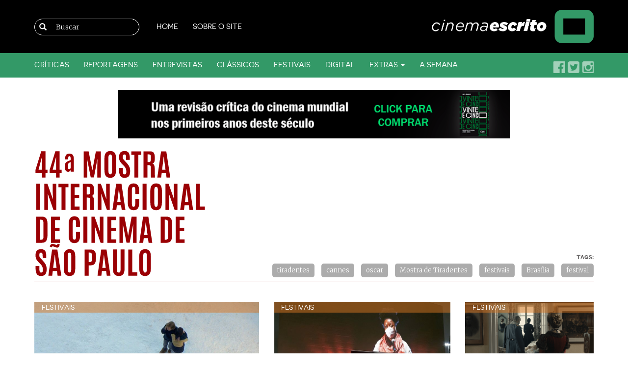

--- FILE ---
content_type: text/html; charset=UTF-8
request_url: https://www.cinemaescrito.com/tags/44a-mostra-internacional-de-cinema-de-sao-paulo/page/3/
body_size: 13544
content:
<!DOCTYPE HTML>
<html lang="pt-BR" prefix="og: http://ogp.me/ns#">
  <head>
    <meta charset="UTF-8">
    <meta http-equiv="X-UA-Compatible" content="IE=edge">
    <meta name="viewport" content="width=device-width, initial-scale=1, maximum-scale=1, user-scalable=no"><!---->
    <!--<title>Cinema Escrito</title>-->

    <!-- Bootstrap -->
    <link href="https://www.cinemaescrito.com/wp-content/themes/cinemaescrito/css/bootstrap.css" rel="stylesheet">
    <link href="https://www.cinemaescrito.com/wp-content/themes/cinemaescrito/css/bootstrap-theme.css" rel="stylesheet">
    
    <!-- HTML5 Shim and Respond.js IE8 support of HTML5 elements and media queries -->
    <!-- WARNING: Respond.js doesn't work if you view the page via file:// -->
    <!--[if lt IE 9]>
      <script src="https://oss.maxcdn.com/html5shiv/3.7.2/html5shiv.min.js"></script>
      <script src="https://oss.maxcdn.com/respond/1.4.2/respond.min.js"></script>
    <![endif]-->
        <meta name='robots' content='index, follow, max-image-preview:large, max-snippet:-1, max-video-preview:-1' />
	<style>img:is([sizes="auto" i], [sizes^="auto," i]) { contain-intrinsic-size: 3000px 1500px }</style>
	
	<!-- This site is optimized with the Yoast SEO plugin v26.0 - https://yoast.com/wordpress/plugins/seo/ -->
	<title>44ª mostra internacional de cinema de São Paulo - Página 3 de 5</title>
	<link rel="canonical" href="https://www.cinemaescrito.com/tags/44a-mostra-internacional-de-cinema-de-sao-paulo/page/3/" />
	<link rel="prev" href="https://www.cinemaescrito.com/tags/44a-mostra-internacional-de-cinema-de-sao-paulo/page/2/" />
	<link rel="next" href="https://www.cinemaescrito.com/tags/44a-mostra-internacional-de-cinema-de-sao-paulo/page/4/" />
	<meta property="og:locale" content="pt_BR" />
	<meta property="og:type" content="article" />
	<meta property="og:title" content="44ª mostra internacional de cinema de São Paulo - Página 3 de 5" />
	<meta property="og:url" content="https://www.cinemaescrito.com/tags/44a-mostra-internacional-de-cinema-de-sao-paulo/" />
	<meta property="og:site_name" content="Cinema Escrito" />
	<meta name="twitter:card" content="summary_large_image" />
	<script type="application/ld+json" class="yoast-schema-graph">{"@context":"https://schema.org","@graph":[{"@type":"CollectionPage","@id":"https://www.cinemaescrito.com/tags/44a-mostra-internacional-de-cinema-de-sao-paulo/","url":"https://www.cinemaescrito.com/tags/44a-mostra-internacional-de-cinema-de-sao-paulo/page/3/","name":"44ª mostra internacional de cinema de São Paulo - Página 3 de 5","isPartOf":{"@id":"https://www.cinemaescrito.com/#website"},"primaryImageOfPage":{"@id":"https://www.cinemaescrito.com/tags/44a-mostra-internacional-de-cinema-de-sao-paulo/page/3/#primaryimage"},"image":{"@id":"https://www.cinemaescrito.com/tags/44a-mostra-internacional-de-cinema-de-sao-paulo/page/3/#primaryimage"},"thumbnailUrl":"https://www.cinemaescrito.com/wp-content/uploads/2023/10/002-1-scaled.jpg","breadcrumb":{"@id":"https://www.cinemaescrito.com/tags/44a-mostra-internacional-de-cinema-de-sao-paulo/page/3/#breadcrumb"},"inLanguage":"pt-BR"},{"@type":"ImageObject","inLanguage":"pt-BR","@id":"https://www.cinemaescrito.com/tags/44a-mostra-internacional-de-cinema-de-sao-paulo/page/3/#primaryimage","url":"https://www.cinemaescrito.com/wp-content/uploads/2023/10/002-1-scaled.jpg","contentUrl":"https://www.cinemaescrito.com/wp-content/uploads/2023/10/002-1-scaled.jpg","width":1024,"height":554},{"@type":"BreadcrumbList","@id":"https://www.cinemaescrito.com/tags/44a-mostra-internacional-de-cinema-de-sao-paulo/page/3/#breadcrumb","itemListElement":[{"@type":"ListItem","position":1,"name":"Início","item":"https://www.cinemaescrito.com/"},{"@type":"ListItem","position":2,"name":"44ª mostra internacional de cinema de São Paulo"}]},{"@type":"WebSite","@id":"https://www.cinemaescrito.com/#website","url":"https://www.cinemaescrito.com/","name":"Cinema Escrito","description":"Críticas de cinema por Luiz Joaquim","potentialAction":[{"@type":"SearchAction","target":{"@type":"EntryPoint","urlTemplate":"https://www.cinemaescrito.com/?s={search_term_string}"},"query-input":{"@type":"PropertyValueSpecification","valueRequired":true,"valueName":"search_term_string"}}],"inLanguage":"pt-BR"}]}</script>
	<!-- / Yoast SEO plugin. -->


<link rel='dns-prefetch' href='//platform-api.sharethis.com' />
<link rel='dns-prefetch' href='//cdnjs.cloudflare.com' />
<link rel='dns-prefetch' href='//stats.wp.com' />
<link rel='dns-prefetch' href='//fonts.googleapis.com' />
<link rel='dns-prefetch' href='//v0.wordpress.com' />
<script type="text/javascript" id="wpp-js" src="https://www.cinemaescrito.com/wp-content/plugins/wordpress-popular-posts/assets/js/wpp.min.js?ver=7.3.3" data-sampling="0" data-sampling-rate="100" data-api-url="https://www.cinemaescrito.com/wp-json/wordpress-popular-posts" data-post-id="0" data-token="463c6c1baa" data-lang="0" data-debug="0"></script>
<link rel="alternate" type="application/rss+xml" title="Feed de tag para Cinema Escrito &raquo; 44ª mostra internacional de cinema de São Paulo" href="https://www.cinemaescrito.com/tags/44a-mostra-internacional-de-cinema-de-sao-paulo/feed/" />
<script type="text/javascript">
/* <![CDATA[ */
window._wpemojiSettings = {"baseUrl":"https:\/\/s.w.org\/images\/core\/emoji\/16.0.1\/72x72\/","ext":".png","svgUrl":"https:\/\/s.w.org\/images\/core\/emoji\/16.0.1\/svg\/","svgExt":".svg","source":{"concatemoji":"https:\/\/www.cinemaescrito.com\/wp-includes\/js\/wp-emoji-release.min.js"}};
/*! This file is auto-generated */
!function(s,n){var o,i,e;function c(e){try{var t={supportTests:e,timestamp:(new Date).valueOf()};sessionStorage.setItem(o,JSON.stringify(t))}catch(e){}}function p(e,t,n){e.clearRect(0,0,e.canvas.width,e.canvas.height),e.fillText(t,0,0);var t=new Uint32Array(e.getImageData(0,0,e.canvas.width,e.canvas.height).data),a=(e.clearRect(0,0,e.canvas.width,e.canvas.height),e.fillText(n,0,0),new Uint32Array(e.getImageData(0,0,e.canvas.width,e.canvas.height).data));return t.every(function(e,t){return e===a[t]})}function u(e,t){e.clearRect(0,0,e.canvas.width,e.canvas.height),e.fillText(t,0,0);for(var n=e.getImageData(16,16,1,1),a=0;a<n.data.length;a++)if(0!==n.data[a])return!1;return!0}function f(e,t,n,a){switch(t){case"flag":return n(e,"\ud83c\udff3\ufe0f\u200d\u26a7\ufe0f","\ud83c\udff3\ufe0f\u200b\u26a7\ufe0f")?!1:!n(e,"\ud83c\udde8\ud83c\uddf6","\ud83c\udde8\u200b\ud83c\uddf6")&&!n(e,"\ud83c\udff4\udb40\udc67\udb40\udc62\udb40\udc65\udb40\udc6e\udb40\udc67\udb40\udc7f","\ud83c\udff4\u200b\udb40\udc67\u200b\udb40\udc62\u200b\udb40\udc65\u200b\udb40\udc6e\u200b\udb40\udc67\u200b\udb40\udc7f");case"emoji":return!a(e,"\ud83e\udedf")}return!1}function g(e,t,n,a){var r="undefined"!=typeof WorkerGlobalScope&&self instanceof WorkerGlobalScope?new OffscreenCanvas(300,150):s.createElement("canvas"),o=r.getContext("2d",{willReadFrequently:!0}),i=(o.textBaseline="top",o.font="600 32px Arial",{});return e.forEach(function(e){i[e]=t(o,e,n,a)}),i}function t(e){var t=s.createElement("script");t.src=e,t.defer=!0,s.head.appendChild(t)}"undefined"!=typeof Promise&&(o="wpEmojiSettingsSupports",i=["flag","emoji"],n.supports={everything:!0,everythingExceptFlag:!0},e=new Promise(function(e){s.addEventListener("DOMContentLoaded",e,{once:!0})}),new Promise(function(t){var n=function(){try{var e=JSON.parse(sessionStorage.getItem(o));if("object"==typeof e&&"number"==typeof e.timestamp&&(new Date).valueOf()<e.timestamp+604800&&"object"==typeof e.supportTests)return e.supportTests}catch(e){}return null}();if(!n){if("undefined"!=typeof Worker&&"undefined"!=typeof OffscreenCanvas&&"undefined"!=typeof URL&&URL.createObjectURL&&"undefined"!=typeof Blob)try{var e="postMessage("+g.toString()+"("+[JSON.stringify(i),f.toString(),p.toString(),u.toString()].join(",")+"));",a=new Blob([e],{type:"text/javascript"}),r=new Worker(URL.createObjectURL(a),{name:"wpTestEmojiSupports"});return void(r.onmessage=function(e){c(n=e.data),r.terminate(),t(n)})}catch(e){}c(n=g(i,f,p,u))}t(n)}).then(function(e){for(var t in e)n.supports[t]=e[t],n.supports.everything=n.supports.everything&&n.supports[t],"flag"!==t&&(n.supports.everythingExceptFlag=n.supports.everythingExceptFlag&&n.supports[t]);n.supports.everythingExceptFlag=n.supports.everythingExceptFlag&&!n.supports.flag,n.DOMReady=!1,n.readyCallback=function(){n.DOMReady=!0}}).then(function(){return e}).then(function(){var e;n.supports.everything||(n.readyCallback(),(e=n.source||{}).concatemoji?t(e.concatemoji):e.wpemoji&&e.twemoji&&(t(e.twemoji),t(e.wpemoji)))}))}((window,document),window._wpemojiSettings);
/* ]]> */
</script>
<style id='wp-emoji-styles-inline-css' type='text/css'>

	img.wp-smiley, img.emoji {
		display: inline !important;
		border: none !important;
		box-shadow: none !important;
		height: 1em !important;
		width: 1em !important;
		margin: 0 0.07em !important;
		vertical-align: -0.1em !important;
		background: none !important;
		padding: 0 !important;
	}
</style>
<link rel='stylesheet' id='wp-block-library-css' href='https://www.cinemaescrito.com/wp-includes/css/dist/block-library/style.min.css' type='text/css' media='all' />
<style id='classic-theme-styles-inline-css' type='text/css'>
/*! This file is auto-generated */
.wp-block-button__link{color:#fff;background-color:#32373c;border-radius:9999px;box-shadow:none;text-decoration:none;padding:calc(.667em + 2px) calc(1.333em + 2px);font-size:1.125em}.wp-block-file__button{background:#32373c;color:#fff;text-decoration:none}
</style>
<link rel='stylesheet' id='mediaelement-css' href='https://www.cinemaescrito.com/wp-includes/js/mediaelement/mediaelementplayer-legacy.min.css' type='text/css' media='all' />
<link rel='stylesheet' id='wp-mediaelement-css' href='https://www.cinemaescrito.com/wp-includes/js/mediaelement/wp-mediaelement.min.css' type='text/css' media='all' />
<style id='jetpack-sharing-buttons-style-inline-css' type='text/css'>
.jetpack-sharing-buttons__services-list{display:flex;flex-direction:row;flex-wrap:wrap;gap:0;list-style-type:none;margin:5px;padding:0}.jetpack-sharing-buttons__services-list.has-small-icon-size{font-size:12px}.jetpack-sharing-buttons__services-list.has-normal-icon-size{font-size:16px}.jetpack-sharing-buttons__services-list.has-large-icon-size{font-size:24px}.jetpack-sharing-buttons__services-list.has-huge-icon-size{font-size:36px}@media print{.jetpack-sharing-buttons__services-list{display:none!important}}.editor-styles-wrapper .wp-block-jetpack-sharing-buttons{gap:0;padding-inline-start:0}ul.jetpack-sharing-buttons__services-list.has-background{padding:1.25em 2.375em}
</style>
<style id='global-styles-inline-css' type='text/css'>
:root{--wp--preset--aspect-ratio--square: 1;--wp--preset--aspect-ratio--4-3: 4/3;--wp--preset--aspect-ratio--3-4: 3/4;--wp--preset--aspect-ratio--3-2: 3/2;--wp--preset--aspect-ratio--2-3: 2/3;--wp--preset--aspect-ratio--16-9: 16/9;--wp--preset--aspect-ratio--9-16: 9/16;--wp--preset--color--black: #000000;--wp--preset--color--cyan-bluish-gray: #abb8c3;--wp--preset--color--white: #ffffff;--wp--preset--color--pale-pink: #f78da7;--wp--preset--color--vivid-red: #cf2e2e;--wp--preset--color--luminous-vivid-orange: #ff6900;--wp--preset--color--luminous-vivid-amber: #fcb900;--wp--preset--color--light-green-cyan: #7bdcb5;--wp--preset--color--vivid-green-cyan: #00d084;--wp--preset--color--pale-cyan-blue: #8ed1fc;--wp--preset--color--vivid-cyan-blue: #0693e3;--wp--preset--color--vivid-purple: #9b51e0;--wp--preset--gradient--vivid-cyan-blue-to-vivid-purple: linear-gradient(135deg,rgba(6,147,227,1) 0%,rgb(155,81,224) 100%);--wp--preset--gradient--light-green-cyan-to-vivid-green-cyan: linear-gradient(135deg,rgb(122,220,180) 0%,rgb(0,208,130) 100%);--wp--preset--gradient--luminous-vivid-amber-to-luminous-vivid-orange: linear-gradient(135deg,rgba(252,185,0,1) 0%,rgba(255,105,0,1) 100%);--wp--preset--gradient--luminous-vivid-orange-to-vivid-red: linear-gradient(135deg,rgba(255,105,0,1) 0%,rgb(207,46,46) 100%);--wp--preset--gradient--very-light-gray-to-cyan-bluish-gray: linear-gradient(135deg,rgb(238,238,238) 0%,rgb(169,184,195) 100%);--wp--preset--gradient--cool-to-warm-spectrum: linear-gradient(135deg,rgb(74,234,220) 0%,rgb(151,120,209) 20%,rgb(207,42,186) 40%,rgb(238,44,130) 60%,rgb(251,105,98) 80%,rgb(254,248,76) 100%);--wp--preset--gradient--blush-light-purple: linear-gradient(135deg,rgb(255,206,236) 0%,rgb(152,150,240) 100%);--wp--preset--gradient--blush-bordeaux: linear-gradient(135deg,rgb(254,205,165) 0%,rgb(254,45,45) 50%,rgb(107,0,62) 100%);--wp--preset--gradient--luminous-dusk: linear-gradient(135deg,rgb(255,203,112) 0%,rgb(199,81,192) 50%,rgb(65,88,208) 100%);--wp--preset--gradient--pale-ocean: linear-gradient(135deg,rgb(255,245,203) 0%,rgb(182,227,212) 50%,rgb(51,167,181) 100%);--wp--preset--gradient--electric-grass: linear-gradient(135deg,rgb(202,248,128) 0%,rgb(113,206,126) 100%);--wp--preset--gradient--midnight: linear-gradient(135deg,rgb(2,3,129) 0%,rgb(40,116,252) 100%);--wp--preset--font-size--small: 13px;--wp--preset--font-size--medium: 20px;--wp--preset--font-size--large: 36px;--wp--preset--font-size--x-large: 42px;--wp--preset--spacing--20: 0.44rem;--wp--preset--spacing--30: 0.67rem;--wp--preset--spacing--40: 1rem;--wp--preset--spacing--50: 1.5rem;--wp--preset--spacing--60: 2.25rem;--wp--preset--spacing--70: 3.38rem;--wp--preset--spacing--80: 5.06rem;--wp--preset--shadow--natural: 6px 6px 9px rgba(0, 0, 0, 0.2);--wp--preset--shadow--deep: 12px 12px 50px rgba(0, 0, 0, 0.4);--wp--preset--shadow--sharp: 6px 6px 0px rgba(0, 0, 0, 0.2);--wp--preset--shadow--outlined: 6px 6px 0px -3px rgba(255, 255, 255, 1), 6px 6px rgba(0, 0, 0, 1);--wp--preset--shadow--crisp: 6px 6px 0px rgba(0, 0, 0, 1);}:where(.is-layout-flex){gap: 0.5em;}:where(.is-layout-grid){gap: 0.5em;}body .is-layout-flex{display: flex;}.is-layout-flex{flex-wrap: wrap;align-items: center;}.is-layout-flex > :is(*, div){margin: 0;}body .is-layout-grid{display: grid;}.is-layout-grid > :is(*, div){margin: 0;}:where(.wp-block-columns.is-layout-flex){gap: 2em;}:where(.wp-block-columns.is-layout-grid){gap: 2em;}:where(.wp-block-post-template.is-layout-flex){gap: 1.25em;}:where(.wp-block-post-template.is-layout-grid){gap: 1.25em;}.has-black-color{color: var(--wp--preset--color--black) !important;}.has-cyan-bluish-gray-color{color: var(--wp--preset--color--cyan-bluish-gray) !important;}.has-white-color{color: var(--wp--preset--color--white) !important;}.has-pale-pink-color{color: var(--wp--preset--color--pale-pink) !important;}.has-vivid-red-color{color: var(--wp--preset--color--vivid-red) !important;}.has-luminous-vivid-orange-color{color: var(--wp--preset--color--luminous-vivid-orange) !important;}.has-luminous-vivid-amber-color{color: var(--wp--preset--color--luminous-vivid-amber) !important;}.has-light-green-cyan-color{color: var(--wp--preset--color--light-green-cyan) !important;}.has-vivid-green-cyan-color{color: var(--wp--preset--color--vivid-green-cyan) !important;}.has-pale-cyan-blue-color{color: var(--wp--preset--color--pale-cyan-blue) !important;}.has-vivid-cyan-blue-color{color: var(--wp--preset--color--vivid-cyan-blue) !important;}.has-vivid-purple-color{color: var(--wp--preset--color--vivid-purple) !important;}.has-black-background-color{background-color: var(--wp--preset--color--black) !important;}.has-cyan-bluish-gray-background-color{background-color: var(--wp--preset--color--cyan-bluish-gray) !important;}.has-white-background-color{background-color: var(--wp--preset--color--white) !important;}.has-pale-pink-background-color{background-color: var(--wp--preset--color--pale-pink) !important;}.has-vivid-red-background-color{background-color: var(--wp--preset--color--vivid-red) !important;}.has-luminous-vivid-orange-background-color{background-color: var(--wp--preset--color--luminous-vivid-orange) !important;}.has-luminous-vivid-amber-background-color{background-color: var(--wp--preset--color--luminous-vivid-amber) !important;}.has-light-green-cyan-background-color{background-color: var(--wp--preset--color--light-green-cyan) !important;}.has-vivid-green-cyan-background-color{background-color: var(--wp--preset--color--vivid-green-cyan) !important;}.has-pale-cyan-blue-background-color{background-color: var(--wp--preset--color--pale-cyan-blue) !important;}.has-vivid-cyan-blue-background-color{background-color: var(--wp--preset--color--vivid-cyan-blue) !important;}.has-vivid-purple-background-color{background-color: var(--wp--preset--color--vivid-purple) !important;}.has-black-border-color{border-color: var(--wp--preset--color--black) !important;}.has-cyan-bluish-gray-border-color{border-color: var(--wp--preset--color--cyan-bluish-gray) !important;}.has-white-border-color{border-color: var(--wp--preset--color--white) !important;}.has-pale-pink-border-color{border-color: var(--wp--preset--color--pale-pink) !important;}.has-vivid-red-border-color{border-color: var(--wp--preset--color--vivid-red) !important;}.has-luminous-vivid-orange-border-color{border-color: var(--wp--preset--color--luminous-vivid-orange) !important;}.has-luminous-vivid-amber-border-color{border-color: var(--wp--preset--color--luminous-vivid-amber) !important;}.has-light-green-cyan-border-color{border-color: var(--wp--preset--color--light-green-cyan) !important;}.has-vivid-green-cyan-border-color{border-color: var(--wp--preset--color--vivid-green-cyan) !important;}.has-pale-cyan-blue-border-color{border-color: var(--wp--preset--color--pale-cyan-blue) !important;}.has-vivid-cyan-blue-border-color{border-color: var(--wp--preset--color--vivid-cyan-blue) !important;}.has-vivid-purple-border-color{border-color: var(--wp--preset--color--vivid-purple) !important;}.has-vivid-cyan-blue-to-vivid-purple-gradient-background{background: var(--wp--preset--gradient--vivid-cyan-blue-to-vivid-purple) !important;}.has-light-green-cyan-to-vivid-green-cyan-gradient-background{background: var(--wp--preset--gradient--light-green-cyan-to-vivid-green-cyan) !important;}.has-luminous-vivid-amber-to-luminous-vivid-orange-gradient-background{background: var(--wp--preset--gradient--luminous-vivid-amber-to-luminous-vivid-orange) !important;}.has-luminous-vivid-orange-to-vivid-red-gradient-background{background: var(--wp--preset--gradient--luminous-vivid-orange-to-vivid-red) !important;}.has-very-light-gray-to-cyan-bluish-gray-gradient-background{background: var(--wp--preset--gradient--very-light-gray-to-cyan-bluish-gray) !important;}.has-cool-to-warm-spectrum-gradient-background{background: var(--wp--preset--gradient--cool-to-warm-spectrum) !important;}.has-blush-light-purple-gradient-background{background: var(--wp--preset--gradient--blush-light-purple) !important;}.has-blush-bordeaux-gradient-background{background: var(--wp--preset--gradient--blush-bordeaux) !important;}.has-luminous-dusk-gradient-background{background: var(--wp--preset--gradient--luminous-dusk) !important;}.has-pale-ocean-gradient-background{background: var(--wp--preset--gradient--pale-ocean) !important;}.has-electric-grass-gradient-background{background: var(--wp--preset--gradient--electric-grass) !important;}.has-midnight-gradient-background{background: var(--wp--preset--gradient--midnight) !important;}.has-small-font-size{font-size: var(--wp--preset--font-size--small) !important;}.has-medium-font-size{font-size: var(--wp--preset--font-size--medium) !important;}.has-large-font-size{font-size: var(--wp--preset--font-size--large) !important;}.has-x-large-font-size{font-size: var(--wp--preset--font-size--x-large) !important;}
:where(.wp-block-post-template.is-layout-flex){gap: 1.25em;}:where(.wp-block-post-template.is-layout-grid){gap: 1.25em;}
:where(.wp-block-columns.is-layout-flex){gap: 2em;}:where(.wp-block-columns.is-layout-grid){gap: 2em;}
:root :where(.wp-block-pullquote){font-size: 1.5em;line-height: 1.6;}
</style>
<link rel='stylesheet' id='ap-front-css' href='https://www.cinemaescrito.com/wp-content/plugins/alphabetic-pagination/css/front-style.css' type='text/css' media='all' />
<link rel='stylesheet' id='ap-mobile-css' href='https://www.cinemaescrito.com/wp-content/plugins/alphabetic-pagination/css/mobile.css' type='text/css' media='all' />
<link rel='stylesheet' id='validation_css-css' href='https://www.cinemaescrito.com/wp-content/plugins/wp-comment-validation/css/jquery.validate.css' type='text/css' media='all' />
<link rel='stylesheet' id='plugin-css-css' href='https://www.cinemaescrito.com/wp-content/plugins/wp-couch-mode/assets/css/wp-couch-mode-style.css' type='text/css' media='' />
<link rel='stylesheet' id='wordpress-popular-posts-css-css' href='https://www.cinemaescrito.com/wp-content/plugins/wordpress-popular-posts/assets/css/wpp.css' type='text/css' media='all' />
<link rel='stylesheet' id='wp-fullcalendar-css' href='https://www.cinemaescrito.com/wp-content/plugins/wp-fullcalendar/includes/css/main.css' type='text/css' media='all' />
<link rel='stylesheet' id='jquery-ui-css' href='https://www.cinemaescrito.com/wp-content/plugins/wp-fullcalendar/includes/css/jquery-ui/ui-lightness/jquery-ui.min.css' type='text/css' media='all' />
<link rel='stylesheet' id='jquery-ui-theme-css' href='https://www.cinemaescrito.com/wp-content/plugins/wp-fullcalendar/includes/css/jquery-ui/ui-lightness/theme.css' type='text/css' media='all' />
<link rel='stylesheet' id='MyFontsWebfontsKit-css' href='https://www.cinemaescrito.com/wp-content/themes/cinemaescrito/css/MyFontsWebfontsKit.css' type='text/css' media='all' />
<link rel='stylesheet' id='googlefonts-css' href='https://fonts.googleapis.com/css?family=Merriweather%3A400%2C300%2C300italic%2C400italic%2C700%2C700italic%2C900%2C900italic' type='text/css' media='all' />
<link rel='stylesheet' id='wp-pagenavi-css' href='https://www.cinemaescrito.com/wp-content/plugins/wp-pagenavi/pagenavi-css.css' type='text/css' media='all' />
<script type="text/javascript" src="https://www.cinemaescrito.com/wp-content/plugins/enable-jquery-migrate-helper/js/jquery/jquery-1.12.4-wp.js" id="jquery-core-js"></script>
<script type="text/javascript" src="https://www.cinemaescrito.com/wp-content/plugins/enable-jquery-migrate-helper/js/jquery-migrate/jquery-migrate-1.4.1-wp.js" id="jquery-migrate-js"></script>
<script type="text/javascript" id="ap-front-js-extra">
/* <![CDATA[ */
var ap_object = {"ap_pro":"false","reset_theme":"dark","page_id":"37292","ap_lang":"english","ap_disable":""};
/* ]]> */
</script>
<script type="text/javascript" src="https://www.cinemaescrito.com/wp-content/plugins/alphabetic-pagination/js/scripts.js" id="ap-front-js"></script>
<script type="text/javascript" id="ap-front-js-after">
/* <![CDATA[ */

			jQuery(document).ready(function($) {
			    
			setTimeout(function(){	
			//console.log(".ap_pagination");
			if($(".ap_pagination").length){
			$(".ap_pagination").eq(0).show();
			} }, 1000);
			
			});
			
/* ]]> */
</script>
<script type="text/javascript" src="https://www.cinemaescrito.com/wp-content/plugins/alphabetic-pagination/js/jquery.blockUI.js" id="jquery.blockUI-js"></script>
<script type="text/javascript" src="https://www.cinemaescrito.com/wp-content/plugins/sam-pro-free/js/polyfill.min.js" id="polyfills-js"></script>
<script type="text/javascript" src="https://www.cinemaescrito.com/wp-content/plugins/sam-pro-free/js/jquery.iframetracker.js" id="samProTracker-js"></script>
<script type="text/javascript" id="samProLayout-js-extra">
/* <![CDATA[ */
var samProOptions = {"au":"https:\/\/www.cinemaescrito.com\/wp-content\/plugins\/sam-pro-free\/sam-pro-layout.php","load":"0","mailer":"1","clauses":"ygDjMhs2GqAFq8LL8uBkGsHZGpOdzjkCwQbDe9PpRZpASxt7qrbYNhrTSyvDfhdbf1Tty9cuFQEzz+vW6X1vsAE\/ZrLNvFZJhYO1ih0ijaCUCSU2EHnBSKv6oeguR7Ul7GcRG\/tB2uz8kOiJTZqO7de4HZDaBPYYiOP7xj9DnzmW7U8yU1mS1kgeS5\/Kdo9ascafhRmlNYB7J+x97JHpBgXLAnhZ3Y\/IRcwOodCG8uk+GYvma0YdoDQ6G9Yd2VNVTKWcab+jFMxC5IkzC334MeeBbi4bWBB6BuUE4co9Wwt\/VAArQ5gVCCBUUV3sPyh8CyRQh3kCV6ftCkpzYf8SY\/QfC8uyZy0XhNjO\/JtOmDNxOUOTUIGgW8dZ4ShrAoNCAJjUhxS60uMug1yaYwBN\/orzTcq08c72\/toBw1cBI8Wrzn6gUfJvMs4U3GrPE8DDT8N3t5OVWMDOp0UYY68qWcWzVHSbIJFpZH9zGQ44vmw=","doStats":"1","jsStats":"","container":"sam-pro-container","place":"sam-pro-place","ad":"sam-pro-ad","samProNonce":"da1ed0d088","ajaxUrl":"https:\/\/www.cinemaescrito.com\/wp-admin\/admin-ajax.php"};
/* ]]> */
</script>
<script type="text/javascript" src="https://www.cinemaescrito.com/wp-content/plugins/sam-pro-free/js/sam.pro.layout.min.js" id="samProLayout-js"></script>
<script type="text/javascript" src="//platform-api.sharethis.com/js/sharethis.js#property=63ebabc3762806001a07028b&amp;product=gdpr-compliance-tool-v2&amp;source=simple-share-buttons-adder-wordpress" id="simple-share-buttons-adder-mu-js"></script>
<script type="text/javascript" src="https://www.cinemaescrito.com/wp-content/plugins/wp-comment-validation/js/jquery.validate.js" id="validation_js-js"></script>
<script type="text/javascript" src="https://www.cinemaescrito.com/wp-content/plugins/enable-jquery-migrate-helper/js/jquery-ui/core.min.js" id="jquery-ui-core-js"></script>
<script type="text/javascript" src="https://www.cinemaescrito.com/wp-content/plugins/enable-jquery-migrate-helper/js/jquery-ui/widget.min.js" id="jquery-ui-widget-js"></script>
<script type="text/javascript" src="https://www.cinemaescrito.com/wp-content/plugins/enable-jquery-migrate-helper/js/jquery-ui/position.min.js" id="jquery-ui-position-js"></script>
<script type="text/javascript" src="https://www.cinemaescrito.com/wp-content/plugins/enable-jquery-migrate-helper/js/jquery-ui/menu.min.js" id="jquery-ui-menu-js"></script>
<script type="text/javascript" src="https://www.cinemaescrito.com/wp-content/plugins/enable-jquery-migrate-helper/js/jquery-ui/selectmenu.min.js" id="jquery-ui-selectmenu-js"></script>
<script type="text/javascript" src="https://www.cinemaescrito.com/wp-content/plugins/enable-jquery-migrate-helper/js/jquery-ui/tooltip.min.js" id="jquery-ui-tooltip-js"></script>
<script type="text/javascript" src="https://www.cinemaescrito.com/wp-includes/js/dist/vendor/moment.min.js" id="moment-js"></script>
<script type="text/javascript" id="moment-js-after">
/* <![CDATA[ */
moment.updateLocale( 'pt_BR', {"months":["janeiro","fevereiro","mar\u00e7o","abril","maio","junho","julho","agosto","setembro","outubro","novembro","dezembro"],"monthsShort":["jan","fev","mar","abr","maio","jun","jul","ago","set","out","nov","dez"],"weekdays":["domingo","segunda-feira","ter\u00e7a-feira","quarta-feira","quinta-feira","sexta-feira","s\u00e1bado"],"weekdaysShort":["dom","seg","ter","qua","qui","sex","s\u00e1b"],"week":{"dow":0},"longDateFormat":{"LT":"H:i","LTS":null,"L":null,"LL":"j \\d\\e F \\d\\e Y","LLL":"j \\d\\e F \\d\\e Y, H:i","LLLL":null}} );
/* ]]> */
</script>
<script type="text/javascript" id="wp-fullcalendar-js-extra">
/* <![CDATA[ */
var WPFC = {"ajaxurl":"https:\/\/www.cinemaescrito.com\/wp-admin\/admin-ajax.php?action=WP_FullCalendar","firstDay":"0","wpfc_theme":"jquery-ui","wpfc_limit":"1","wpfc_limit_txt":"more ...","timeFormat":"","defaultView":"month","weekends":"true","header":{"left":"prev,next today","center":"title","right":"month"},"wpfc_qtips":""};
/* ]]> */
</script>
<script type="text/javascript" src="https://www.cinemaescrito.com/wp-content/plugins/wp-fullcalendar/includes/js/main.js" id="wp-fullcalendar-js"></script>
<script type="text/javascript" src="https://cdnjs.cloudflare.com/ajax/libs/cufon/1.09i/cufon-yui.min.js" id="cufon-js"></script>
<script type="text/javascript" src="https://www.cinemaescrito.com/wp-content/themes/cinemaescrito/js/antonio.cufonfonts.js" id="antonio.cufonfonts-js"></script>
<script type="text/javascript" src="https://www.cinemaescrito.com/wp-content/themes/cinemaescrito/js/comments/classie.js" id="classie-js"></script>
<script type="text/javascript" src="https://www.cinemaescrito.com/wp-content/themes/cinemaescrito/js/comments/modernizr.custom.js" id="modernizr.custom-js"></script>
<link rel="https://api.w.org/" href="https://www.cinemaescrito.com/wp-json/" /><link rel="alternate" title="JSON" type="application/json" href="https://www.cinemaescrito.com/wp-json/wp/v2/tags/2378" /><link rel="EditURI" type="application/rsd+xml" title="RSD" href="https://www.cinemaescrito.com/xmlrpc.php?rsd" />
<meta name="generator" content="WordPress 6.8.3" />
	<style>img#wpstats{display:none}</style>
		            <style id="wpp-loading-animation-styles">@-webkit-keyframes bgslide{from{background-position-x:0}to{background-position-x:-200%}}@keyframes bgslide{from{background-position-x:0}to{background-position-x:-200%}}.wpp-widget-block-placeholder,.wpp-shortcode-placeholder{margin:0 auto;width:60px;height:3px;background:#dd3737;background:linear-gradient(90deg,#dd3737 0%,#571313 10%,#dd3737 100%);background-size:200% auto;border-radius:3px;-webkit-animation:bgslide 1s infinite linear;animation:bgslide 1s infinite linear}</style>
            <link rel="icon" href="https://www.cinemaescrito.com/wp-content/uploads/2016/07/cropped-ico_cinemaescrito-v1-150x150.png" sizes="32x32" />
<link rel="icon" href="https://www.cinemaescrito.com/wp-content/uploads/2016/07/cropped-ico_cinemaescrito-v1-300x300.png" sizes="192x192" />
<link rel="apple-touch-icon" href="https://www.cinemaescrito.com/wp-content/uploads/2016/07/cropped-ico_cinemaescrito-v1-300x300.png" />
<meta name="msapplication-TileImage" content="https://www.cinemaescrito.com/wp-content/uploads/2016/07/cropped-ico_cinemaescrito-v1-300x300.png" />
    <!-- Fonts -->
    <!--<link href='https://fonts.googleapis.com/css?family=Merriweather:400,300,300italic,400italic,700,700italic,900,900italic' rel='stylesheet' type='text/css'>
    <script src="https://cdnjs.cloudflare.com/ajax/libs/cufon/1.09i/cufon-yui.min.js" type="text/javascript"></script>-->
	<!--<script src="https://cufon.shoqolate.com/js/cufon-yui.js" type="text/javascript"></script>-->
	
	<!--FORAM PRA FUNCTIONS-->
	<!--<link href='https://www.cinemaescrito.com/wp-content/themes/cinemaescrito/css/MyFontsWebfontsKit.css' rel='stylesheet' type='text/css'>  
	<script src="https://www.cinemaescrito.com/wp-content/themes/cinemaescrito/js/antonio.cufonfonts.js" type="text/javascript"></script>
    <script src="https://www.cinemaescrito.com/wp-content/themes/cinemaescrito/js/comments/classie.js" type="text/javascript"></script>
    <script src="https://www.cinemaescrito.com/wp-content/themes/cinemaescrito/js/comments/modernizr.custom.js" type="text/javascript"></script>-->
    <!--FORAM PRA FUNCTIONS-->
	  
   	<script type="text/javascript">
    	Cufon.replace('.antonio-light', { fontFamily: 'Antonio Light', hover: true }); 
    	Cufon.replace('.antonio-regular', { fontFamily: 'Antonio Regular', hover: true }); 
    	Cufon.replace('.antonio-bold', { fontFamily: 'Antonio Bold', hover: true }); 
    </script>
    
    <link href="https://www.cinemaescrito.com/wp-content/themes/cinemaescrito/style.css" rel="stylesheet" media="screen" type="text/css">
    <link href='https://www.cinemaescrito.com/wp-content/themes/cinemaescrito/daniel.css' rel='stylesheet' type='text/css'>
    

<style type="text/css">
/*-------------------------------------------------------------------------------------------*/
@media print {

    * { 
        background: transparent !important; 
        color: #000 !important; 
        text-shadow: none !important; 
        filter:none !important; 
        -ms-filter: none !important; 
    } 

    body {
        margin:0; 
        padding:0;
        line-height: 1.4em;
        font: 12pt Georgia, "Times New Roman", Times, serif;
        color: #000;
    }

    @page {
        margin: 1.5cm;
    }

    .wrap { 
        width: 100%; 
        margin: 0; 
        float: none !important; 
    }

    .no-print, nav, footer, video, audio, object, embed { 
        display:none; 
    }

    .print {
        display: block;
    }

    img {
        max-width: 100%;
		height:auto;
    }

    aside {
        display:block;
        page-break-before: always;
    }

    h1 {
        font-size: 24pt;
    }

    h2 {
        font-size: 20pt;
    }

    h3 {
        font-size: 16pt;
    }
    
    p {
        font-size: 14pt;
        widows: 3;
        orphans: 3;
    }

    a, a:visited {
        text-decoration: underline;
    }

    a:link:after, a:visited:after { 
        content: " (" attr(href) ") ";
    }

    p a {
        word-wrap: break-word;
    }

    q:after {
        content: " (" attr(cite) ")"
    }

    a:after, a[href^="javascript:"]:after, a[href^="#"]:after, #logomarca a:after{ 
        content: ""; 
    }  

    .page-break { 
        page-break-before: always; 
    }
	
	/*CINEMA ESCRITO*/
.header-wrapper {
	display: none !important;
}
.col-md-12.banner-top {
    display: none !important;
}
.col-md-12.categoria-titulo {
    display: none !important;
}
.col-md-12.nt_resumo {
    font-style: italic;
}
.col-md-1.col-md-offset-2.nt_rs {
    display: none !important;
}
.col-md-3.int-sidebar {
    display: none !important;
}
.container1 .ssba{
	display: none !important;
	color:#fff;
}
.col-md-9.col-md-offset-3 {
    margin: 0px 0px 30px;
    width: 100%;
}
.col-md-12.nt_imagem {
    text-align: center;
}
.col-md-6.nt_conteudo {
    width: 100%;
    margin-bottom: 15px;
}
.logoprint{
	padding:15px 0px;
	width:100%;
	border-bottom:1px solid #000;
	margin-bottom:20px;
	text-align:center;
}
.wpcm-overlay {
    display:none !important;
}
img.aligncenter, div.aligncenter img {
    width: 100% !important;
    height: auto;
}
.cbp-spmenu{
    display: none;
}
.print{display:block;}
}
/*-------------------------------------------------------------------------------------------*/
</style>
<!-- GA -->
<script>
  (function(i,s,o,g,r,a,m){i['GoogleAnalyticsObject']=r;i[r]=i[r]||function(){
  (i[r].q=i[r].q||[]).push(arguments)},i[r].l=1*new Date();a=s.createElement(o),
  m=s.getElementsByTagName(o)[0];a.async=1;a.src=g;m.parentNode.insertBefore(a,m)
  })(window,document,'script','https://www.google-analytics.com/analytics.js','ga');
  
  var titulopage = document.title;
  ga('create', 'UA-40661755-14', 'auto');
  /*if (!document.title) {
	ga('set', 'title', 'Home - Cinema Escrito');
  }*/
	//console.log("Teste");
	//console.log(titulopage);
	if(titulopage){
		//console.log("Cheio");
		ga('set', 'title', titulopage);
	} else {
		//console.log("Vazio");
		ga('set', 'title', 'Home - Cinema Escrito');
	}
	console.log(document.title);
    ga('send', 'pageview');
</script>
<!-- GA -->
</head>

<body data-rsssl=1 class="archive paged tag tag-44a-mostra-internacional-de-cinema-de-sao-paulo tag-2378 paged-3 tag-paged-3 wp-theme-cinemaescrito">
 	<div id="wrapper">
        <!--HEADER-->
        <div class="header-wrapper">
            <div class="topo-menu-black">
                <div class="container">
                    <div class="row">
                        <nav class="navbar navbar-default">
                          <div class="container-fluid">
                            <!-- Brand and toggle get grouped for better mobile display -->
                            <div class="navbar-header">
                              <button type="button" class="navbar-toggle collapsed" data-toggle="collapse" data-target="#bs-example-navbar-collapse-1" aria-expanded="false">
                                <span class="sr-only">Toggle navigation</span>
                                <span class="icon-bar"></span>
                                <span class="icon-bar"></span>
                                <span class="icon-bar"></span>
                              </button>
                              <a class="navbar-brand" href="https://www.cinemaescrito.com">
                                <img src="https://www.cinemaescrito.com/wp-content/themes/cinemaescrito/image/marca-cinemaescrito.png"></a>
                            </div>
                            <div class="collapse navbar-collapse" id="bs-example-navbar-collapse-1">
                              <form class="navbar-form navbar-left" role="search" method="get" id="searchform" action="https://www.cinemaescrito.com">
                                <div class="form-group has-feedback has-feedback-left">
                                  <input type="text" class="form-control" placeholder="Buscar" name="s" id="s">
                                  <i class="glyphicon glyphicon-search form-control-feedback form-control-feedback-left"></i>
                                </div>
                              </form>
                                <div class="menu-menu-extra-container"><ul id="menu-menu-extra" class="topo-menu nav navbar-nav"><li id="menu-item-9894" class="menu-item menu-item-type-custom menu-item-object-custom menu-item-9894"><a href="https://cinemaescrito.com">Home</a></li>
<li id="menu-item-9907" class="menu-item menu-item-type-post_type menu-item-object-page menu-item-9907"><a href="https://www.cinemaescrito.com/sobre-o-site/">Sobre o Site</a></li>
</ul></div>                                <div id="bs-example-navbar-collapse-2" class="collapse navbar-collapse"><ul id="menu-menu-principal" class="topo-menu nav navbar-nav mobi"><li id="menu-item-9909" class="menu-item menu-item-type-taxonomy menu-item-object-category menu-item-9909"><a title="Críticas" href="https://www.cinemaescrito.com/categoria/criticas/">Críticas</a></li>
<li id="menu-item-9911" class="menu-item menu-item-type-taxonomy menu-item-object-category menu-item-9911"><a title="Reportagens" href="https://www.cinemaescrito.com/categoria/reportagens/">Reportagens</a></li>
<li id="menu-item-9912" class="menu-item menu-item-type-taxonomy menu-item-object-category menu-item-9912"><a title="Entrevistas" href="https://www.cinemaescrito.com/categoria/entrevistas/">Entrevistas</a></li>
<li id="menu-item-9917" class="menu-item menu-item-type-taxonomy menu-item-object-category menu-item-9917"><a title="Clássicos" href="https://www.cinemaescrito.com/categoria/classicos/">Clássicos</a></li>
<li id="menu-item-9908" class="menu-item menu-item-type-taxonomy menu-item-object-category menu-item-9908"><a title="Festivais" href="https://www.cinemaescrito.com/categoria/festivais/">Festivais</a></li>
<li id="menu-item-9914" class="menu-item menu-item-type-taxonomy menu-item-object-category menu-item-9914"><a title="Digital" href="https://www.cinemaescrito.com/categoria/digital/">Digital</a></li>
<li id="menu-item-10550" class="menu-item menu-item-type-custom menu-item-object-custom menu-item-has-children menu-item-10550 dropdown"><a title="Extras" href="#" data-toggle="dropdown" class="dropdown-toggle" aria-haspopup="true">Extras <span class="caret"></span></a>
<ul role="menu" class=" dropdown-menu">
	<li id="menu-item-9910" class="menu-item menu-item-type-taxonomy menu-item-object-category menu-item-9910"><a title="Artigos" href="https://www.cinemaescrito.com/categoria/artigos/">Artigos</a></li>
	<li id="menu-item-9913" class="menu-item menu-item-type-taxonomy menu-item-object-category menu-item-9913"><a title="Off Topic" href="https://www.cinemaescrito.com/categoria/off-topic/">Off Topic</a></li>
	<li id="menu-item-10552" class="menu-item menu-item-type-post_type menu-item-object-page menu-item-10552"><a title="Links" href="https://www.cinemaescrito.com/links/">Links</a></li>
	<li id="menu-item-10551" class="menu-item menu-item-type-post_type menu-item-object-page menu-item-10551"><a title="Distribuidoras" href="https://www.cinemaescrito.com/distribuidoras/">Distribuidoras</a></li>
</ul>
</li>
<li id="menu-item-9960" class="menu-item menu-item-type-post_type menu-item-object-page menu-item-9960"><a title="A Semana" href="https://www.cinemaescrito.com/a-semana/">A Semana</a></li>
</ul></div>                              <div class="marca">
                                <a class="" href="https://www.cinemaescrito.com">
                                    <img src="https://www.cinemaescrito.com/wp-content/themes/cinemaescrito/image/marca-cinemaescrito.png">
                                </a>
                              </div>
                            </div><!-- /.navbar-collapse -->
                          </div><!-- /.container-fluid -->
                        </nav>                            
                    </div>
                </div>
            </div>
            <div class="topo-menu-green">
                <div class="container">
                    <div class="row">
                        <div class="col-md-11 col-sm-10 menu-principal">
                            <nav class="navbar navbar-default">
                                <div id="bs-example-navbar-collapse-1" class="collapse navbar-collapse"><ul id="menu-menu-principal-1" class="topo-menu2 nav navbar-nav"><li class="menu-item menu-item-type-taxonomy menu-item-object-category menu-item-9909"><a title="Críticas" href="https://www.cinemaescrito.com/categoria/criticas/">Críticas</a></li>
<li class="menu-item menu-item-type-taxonomy menu-item-object-category menu-item-9911"><a title="Reportagens" href="https://www.cinemaescrito.com/categoria/reportagens/">Reportagens</a></li>
<li class="menu-item menu-item-type-taxonomy menu-item-object-category menu-item-9912"><a title="Entrevistas" href="https://www.cinemaescrito.com/categoria/entrevistas/">Entrevistas</a></li>
<li class="menu-item menu-item-type-taxonomy menu-item-object-category menu-item-9917"><a title="Clássicos" href="https://www.cinemaescrito.com/categoria/classicos/">Clássicos</a></li>
<li class="menu-item menu-item-type-taxonomy menu-item-object-category menu-item-9908"><a title="Festivais" href="https://www.cinemaescrito.com/categoria/festivais/">Festivais</a></li>
<li class="menu-item menu-item-type-taxonomy menu-item-object-category menu-item-9914"><a title="Digital" href="https://www.cinemaescrito.com/categoria/digital/">Digital</a></li>
<li class="menu-item menu-item-type-custom menu-item-object-custom menu-item-has-children menu-item-10550 dropdown"><a title="Extras" href="#" data-toggle="dropdown" class="dropdown-toggle" aria-haspopup="true">Extras <span class="caret"></span></a>
<ul role="menu" class=" dropdown-menu">
	<li class="menu-item menu-item-type-taxonomy menu-item-object-category menu-item-9910"><a title="Artigos" href="https://www.cinemaescrito.com/categoria/artigos/">Artigos</a></li>
	<li class="menu-item menu-item-type-taxonomy menu-item-object-category menu-item-9913"><a title="Off Topic" href="https://www.cinemaescrito.com/categoria/off-topic/">Off Topic</a></li>
	<li class="menu-item menu-item-type-post_type menu-item-object-page menu-item-10552"><a title="Links" href="https://www.cinemaescrito.com/links/">Links</a></li>
	<li class="menu-item menu-item-type-post_type menu-item-object-page menu-item-10551"><a title="Distribuidoras" href="https://www.cinemaescrito.com/distribuidoras/">Distribuidoras</a></li>
</ul>
</li>
<li class="menu-item menu-item-type-post_type menu-item-object-page menu-item-9960"><a title="A Semana" href="https://www.cinemaescrito.com/a-semana/">A Semana</a></li>
</ul></div>                            </nav>
                        </div>
                        <div class="col-md-1 col-sm-2 menu-rs">
                            <a href="https://www.instagram.com/cinemaescrito/" target="_blank" class="instagram">Instagram</a>
                            <a href="https://twitter.com/cinema_escrito" target="_blank" class="twitter">Twitter</a>
                            <a href="https://www.facebook.com/cinemaescrito" target="_blank" class="facebook">Facebook</a>
                        </div>
                    </div>
                </div>
            </div>
        </div><!--header-wrapper-->
        
    <!--</div>header-wrapper-->
        		<div id="main" class="container clear-top">
  <div class="container1">
    <div class="row">
    	<div class="col-md-12 banner-top">
   		   <!-- <img src="/image/mockup-banner.jpg" />  -->
           <div id='c7024_5_na' class='sam-pro-container'><noindex><a id='img-5-7024' class='sam-pro-ad' href='https://docs.google.com/forms/d/e/1FAIpQLSctiAQugHXrnak94LnnqnDHjLS87udv2Hzu8i_vI_ceAC5eBg/viewform?usp=sharing&ouid=115439869333630674658' target='_blank' rel='nofollow'><img src='https://www.cinemaescrito.com/wp-content/uploads/sam-pro-images/LIVRO-BANNER-1.png' ></a></noindex></div>        </div>
    </div>
	
    <div class="row">
    	<div class="col-md-12 categorias-topo">
      		<div class="categorias-topo-borda">
				<div class="row">
            		<div class="col-md-4 categorias-nome antonio-bold">
                    	                            44ª mostra internacional de cinema de São Paulo                                            </div>
                    <div class="col-md-8 categorias-tag">
                    	<div class="titulo-tags">Tags:</div>
                        <div class="tags-list">
							<a href="https://www.cinemaescrito.com/tags/tiradentes/" class="tag-cloud-link tag-link-21 tag-link-position-1" style="font-size: 13px;">tiradentes</a>
<a href="https://www.cinemaescrito.com/tags/cannes/" class="tag-cloud-link tag-link-88 tag-link-position-2" style="font-size: 13px;">cannes</a>
<a href="https://www.cinemaescrito.com/tags/oscar/" class="tag-cloud-link tag-link-170 tag-link-position-3" style="font-size: 13px;">oscar</a>
<a href="https://www.cinemaescrito.com/tags/mostra-de-tiradentes/" class="tag-cloud-link tag-link-1533 tag-link-position-4" style="font-size: 13px;">Mostra de Tiradentes</a>
<a href="https://www.cinemaescrito.com/tags/festivais/" class="tag-cloud-link tag-link-19 tag-link-position-5" style="font-size: 13px;">festivais</a>
<a href="https://www.cinemaescrito.com/tags/brasilia/" class="tag-cloud-link tag-link-1618 tag-link-position-6" style="font-size: 13px;">Brasília</a>
<a href="https://www.cinemaescrito.com/tags/festival/" class="tag-cloud-link tag-link-18 tag-link-position-7" style="font-size: 13px;">festival</a>                        </div><!-- tags-list -->
                    </div><!-- categorias-tag -->
                </div><!-- row -->
            </div><!-- categorias-topo-borda -->
      	</div><!-- categorias-topo -->
    </div><!-- row -->
    
    <div class="row lista_sdestaque">
		        	
					<div id="" class="col-md-5 not2-col1">
				<div class="news-col1 cont-1 cat_festivais">
			<a href="https://www.cinemaescrito.com/2023/10/47o-mostra-sp-2023-programacao/">
			<div class="row">
				<div id="" class="col-md-12 thumb-not">
					<div class="box-thumb">
						<img width="720" height="414" src="https://www.cinemaescrito.com/wp-content/uploads/2023/10/002-1-720x414.jpg" class="attachment-interna-cat-tam4 size-interna-cat-tam4 wp-post-image" alt="" decoding="async" loading="lazy" />                    	<div class="categoria-thumb">Festivais</div>
                    </div>
				</div>
				<div id="" class="col-md-12 text-not">
					<div class="legenda-not-dest">
						<div class="legenda-txt">
							<h2>47º Mostra SP (2023) &#8211; Programação</h2>
<p>Faltam poucos dias para a Mostra apresentar, mais uma vez, seu gigantismo e a sua excelência curatorial</p>
						</div>
						<div class="data">15.10.2023</div>
						<div class="nota"></div>
					</div>
				</div>
			</div>
			</a>
		</div>
					
		
	
					<div class="news-col1 cont-2 cat_festivais">
			<a href="https://www.cinemaescrito.com/2020/11/44a-mostra-sp-20-masters-in-short-escondida/">
			<div class="row">
				<div id="" class="col-md-12 thumb-not">
					<div class="box-thumb">
						<img width="720" height="414" src="https://www.cinemaescrito.com/wp-content/uploads/2020/11/escondida--720x414.jpg" class="attachment-interna-cat-tam4 size-interna-cat-tam4 wp-post-image" alt="" decoding="async" loading="lazy" />                    	<div class="categoria-thumb">Festivais</div>
                    </div>
				</div>
				<div id="" class="col-md-12 text-not">
					<div class="legenda-not-dest">
						<div class="legenda-txt">
							<h2>44ª Mostra SP (&#8217;20): Masters in Short, Esc&#8230;</h2>
<p>Panahi esconde o jogo</p>
						</div>
						<div class="data">15.11.2020</div>
						<div class="nota"></div>
					</div>
				</div>
			</div>
			</a>
		</div>
				</div>
					
		
	
					<div id="" class="col-md-4 col-md-offset-0 not2-col2">
				<div class="news-col2 cont-3 cat_festivais">
			<a href="https://www.cinemaescrito.com/2020/11/44a-mostra-de-sp-2020-premiacao/">
			<div class="row">
				<div id="" class="col-md-12 thumb-not">
					<div class="box-thumb">
						<img width="720" height="413" src="https://www.cinemaescrito.com/wp-content/uploads/2020/11/chico-rei-entre-nos-720x413.png" class="attachment-interna-cat-tam2 size-interna-cat-tam2 wp-post-image" alt="" decoding="async" loading="lazy" />                        <div class="categoria-thumb">Festivais</div>
					</div>
                </div>
				<div id="" class="col-md-12 text-not">
					<div class="legenda-not-dest">
						<div class="legenda-txt">
							<h2>44ª Mostra de SP (2020) &#8211; Premiação</h2>
<p>"17 Quadras", "Eiymofe (Esse é meu desejo)" e "Chico Rei entré nós" foram alguns dos premiados.. </p>
						</div>
						<div class="data">05.11.2020</div>
						<div class="nota"></div>
					</div>
				</div>
			</div>
			</a>
		</div>
						
		
	
					<div class="news-col2 cont-4 cat_festivais">
			<a href="https://www.cinemaescrito.com/2020/11/44a-mostrasp-20-nadia-borboleta-ricardo-reis/">
			<div class="row">
				<div id="" class="col-md-12 thumb-not">
					<div class="box-thumb">
						<img width="720" height="413" src="https://www.cinemaescrito.com/wp-content/uploads/2020/11/mosaico-7-720x413.jpg" class="attachment-interna-cat-tam2 size-interna-cat-tam2 wp-post-image" alt="" decoding="async" loading="lazy" />                        <div class="categoria-thumb">Festivais</div>
					</div>
                </div>
				<div id="" class="col-md-12 text-not">
					<div class="legenda-not-dest">
						<div class="legenda-txt">
							<h2>44º MostraSP &#8217;20 Nádia, Borboleta / Ricar&#8230;</h2>
<p>Uma mulher em mutação e um médico assombrado pelo próprio criador e por um país em transformação</p>
						</div>
						<div class="data">04.11.2020</div>
						<div class="nota"></div>
					</div>
				</div>
			</div>
			</a>
		</div>
				</div>
						
		
	
					<div id="" class="col-md-3 col-md-offset-0 not2-col3">
				<div class="news-col3 cont-5 cat_festivais">
			<a href="https://www.cinemaescrito.com/2020/11/44a-mostra-de-sp-2020-malmkrog/">
			<div class="row">
				<div id="" class="col-md-12 thumb-not">
					<div class="box-thumb">
						<img width="720" height="413" src="https://www.cinemaescrito.com/wp-content/uploads/2020/11/films_in_frame_malmkrog_cronica-720x413.png" class="attachment-interna-cat-tam2 size-interna-cat-tam2 wp-post-image" alt="" decoding="async" loading="lazy" />                        <div class="categoria-thumb">Festivais</div>
					</div>
                </div>
				<div id="" class="col-md-12 text-not">
					<div class="legenda-not-dest">
						<div class="legenda-txt">
							<h2>44ª Mostra de SP (2020) &#8211; Malmkrog</h2>
<p>Um filme insuportável (só que não)</p>
						</div>
						<div class="data">04.11.2020</div>
						<div class="nota"></div>
					</div>
				</div>
			</div>
			</a>
		</div>                
					
	 	
	
					<div class="news-col3 cont-6 cat_festivais">
			<a href="https://www.cinemaescrito.com/2020/11/44a-mostra-de-sp-2020-limiar/">
			<div class="row">
				<div id="" class="col-md-12 thumb-not">
					<div class="box-thumb">
						<img width="720" height="413" src="https://www.cinemaescrito.com/wp-content/uploads/2020/11/3-720x413.jpg" class="attachment-interna-cat-tam2 size-interna-cat-tam2 wp-post-image" alt="" decoding="async" loading="lazy" />                        <div class="categoria-thumb">Festivais</div>
					</div>
                </div>
				<div id="" class="col-md-12 text-not">
					<div class="legenda-not-dest">
						<div class="legenda-txt">
							<h2>44ª Mostra de SP (2020) &#8211; Limiar</h2>
<p>Uma interrelação com o espectador através do visual e não de um contexto estrutural</p>
						</div>
						<div class="data">02.11.2020</div>
						<div class="nota"></div>
					</div>
				</div>
			</div>
			</a>
		</div>                
				</div>
					
	 	
	
					<div id="" class="col-md-7 col-md-offset-0 not2-col4">
				<div class="news-col3 cont-7 cat_festivais">
			<a href="https://www.cinemaescrito.com/2020/11/44a-mostra-de-sp-2020-glauber-claro/">
			<div class="row">
				<div id="" class="col-md-4 thumb-not">
					<div class="box-thumb">
						<img width="720" height="413" src="https://www.cinemaescrito.com/wp-content/uploads/2020/11/GLAUBER_CLARO_ITA-651-720x413.jpeg" class="attachment-interna-cat-tam2 size-interna-cat-tam2 wp-post-image" alt="" decoding="async" loading="lazy" />                        <div class="categoria-thumb">Festivais</div>
					</div>
                </div>
				<div id="" class="col-md-8 text-not">
					<div class="legenda-not-dest">
						<div class="legenda-txt">
							<h2>44ª Mostra de SP (2020) &#8211; Glauber, Claro</h2>
<p>Memórias de um Glauber muito louco</p>
						</div>
						<div class="data">02.11.2020</div>
						<div class="nota"></div>
					</div>
				</div>
			</div>
			</a>
		</div>                
				</div>
						
	
	
	
	
	</div><!-- row -->
    
    <div class="row">            
        <div id="" class="col-md-12 col-md-offset-0 paginacao">
            <div class='wp-pagenavi' role='navigation'>
<a class="previouspostslink" rel="prev" aria-label="Página anterior" href="https://www.cinemaescrito.com/tags/44a-mostra-internacional-de-cinema-de-sao-paulo/page/2/">«</a><a class="page smaller" title="Página 1" href="https://www.cinemaescrito.com/tags/44a-mostra-internacional-de-cinema-de-sao-paulo/">1</a><a class="page smaller" title="Página 2" href="https://www.cinemaescrito.com/tags/44a-mostra-internacional-de-cinema-de-sao-paulo/page/2/">2</a><span aria-current='page' class='current'>3</span><a class="page larger" title="Página 4" href="https://www.cinemaescrito.com/tags/44a-mostra-internacional-de-cinema-de-sao-paulo/page/4/">4</a><a class="page larger" title="Página 5" href="https://www.cinemaescrito.com/tags/44a-mostra-internacional-de-cinema-de-sao-paulo/page/5/">5</a><a class="nextpostslink" rel="next" aria-label="Próxima página" href="https://www.cinemaescrito.com/tags/44a-mostra-internacional-de-cinema-de-sao-paulo/page/4/">»</a>
</div>			        </div>
	</div>        
    
    
</div>
<!--container-->
</div>
<!--main-->
    </div>
  	<!--WRAPPER-->
        <!--FOOTER-->
                                
            <footer id="footer" class="footer">
            	<div class="container">
    				<div class="row">
                    	<div class="col-md-1 col-sm-1 col-xs-2 f-logo">
                   	    	<img src="https://www.cinemaescrito.com/wp-content/themes/cinemaescrito/image/logo-rodape.png" /> 
                        </div>
                      	<div class="col-md-1 col-sm-2 col-xs-3 f-rs">
                        	<a href="https://www.instagram.com/cinemaescrito/" target="_blank" class="instagram">Instagram</a>
                            <a href="https://twitter.com/cinema_escrito" target="_blank" class="twitter">Twitter</a>
                            <a href="https://www.facebook.com/cinemaescrito" target="_blank" class="facebook">Facebook</a>
                    	</div>
                      	<div class="col-md-6 col-sm-9 f-mprincipal" style="display:none;">
                        	                    	</div>
                      	<div class="col-md-4 f-mextra">
                        	<div class="menu-menu-extra-container"><ul id="menu-menu-extra-1" class="topo-menu nav navbar-nav"><li class="menu-item menu-item-type-custom menu-item-object-custom menu-item-9894"><a href="https://cinemaescrito.com">Home</a></li>
<li class="menu-item menu-item-type-post_type menu-item-object-page menu-item-9907"><a href="https://www.cinemaescrito.com/sobre-o-site/">Sobre o Site</a></li>
</ul></div>                    	</div>
                        <div class="credit">
                        	<a href="http://www.paradoxzero.com" target="_blank" class="marca-pz v2 t1">Paradox Zero</a>
                        </div>
                	</div>
                </div>
            </footer>
            <!-- Include all compiled plugins (below), or include individual files as needed -->
    <script src="https://www.cinemaescrito.com/wp-content/themes/cinemaescrito/js/bootstrap.min.js"></script>
	<script type="text/javascript">
	jQuery(document).ready(function($) {
		var $all_oembed_videos = $("iframe[src*='youtube']");
	
		$all_oembed_videos.each(function() {
		
			$(this).removeAttr('height').removeAttr('width').wrap( "<div class='embed-container'></div>" );
		
		});
	});
	</script>
	<script type="speculationrules">
{"prefetch":[{"source":"document","where":{"and":[{"href_matches":"\/*"},{"not":{"href_matches":["\/wp-*.php","\/wp-admin\/*","\/wp-content\/uploads\/*","\/wp-content\/*","\/wp-content\/plugins\/*","\/wp-content\/themes\/cinemaescrito\/*","\/*\\?(.+)"]}},{"not":{"selector_matches":"a[rel~=\"nofollow\"]"}},{"not":{"selector_matches":".no-prefetch, .no-prefetch a"}}]},"eagerness":"conservative"}]}
</script>
        
        <script type="text/javascript">
		/* <![CDATA[ */
            jQuery(function(){
			                jQuery("#author").validate({
                    expression: "if (VAL) return true; else return false;",
                    message: "Digite um nome"
                });
				               
				                jQuery("#email").validate({
                    expression: "if (VAL.match(/^[^\\W][a-zA-Z0-9\\_\\-\\.]+([a-zA-Z0-9\\_\\-\\.]+)*\\@[a-zA-Z0-9_]+(\\.[a-zA-Z0-9_]+)*\\.[a-zA-Z]{2,4}$/)) return true; else return false;",
                    message: "Digite um email"
                });
								
								jQuery("#url").validate({
                    expression: "if (VAL) return true; else return false;",
                    message: "Please Enter Valid Website Url"
                });
								
				
								
				jQuery("#comment").validate({
                    expression: "if (VAL) return true; else return false;",
                    message: "Digite seu comentário"
                });				
										
            });
			
            /* ]]> */
        </script>
<!--validation ends-->
<script type="text/javascript" src="https://www.cinemaescrito.com/wp-content/plugins/simple-share-buttons-adder/js/ssba.js" id="simple-share-buttons-adder-ssba-js"></script>
<script type="text/javascript" id="simple-share-buttons-adder-ssba-js-after">
/* <![CDATA[ */
Main.boot( [] );
/* ]]> */
</script>
<script type="text/javascript" id="couch-custom-js-js-extra">
/* <![CDATA[ */
var couchmodejs = {"ajaxUrl":"https:\/\/www.cinemaescrito.com\/wp-admin\/admin-ajax.php","loading_img":"https:\/\/www.cinemaescrito.com\/wp-content\/plugins\/wp-couch-mode\/assets\/images\/loading.gif"};
/* ]]> */
</script>
<script type="text/javascript" src="https://www.cinemaescrito.com/wp-content/plugins/wp-couch-mode/assets/js/wp-couch-mode.js" id="couch-custom-js-js"></script>
<script type="text/javascript" id="jetpack-stats-js-before">
/* <![CDATA[ */
_stq = window._stq || [];
_stq.push([ "view", JSON.parse("{\"v\":\"ext\",\"blog\":\"120329360\",\"post\":\"0\",\"tz\":\"-3\",\"srv\":\"www.cinemaescrito.com\",\"arch_tag\":\"44a-mostra-internacional-de-cinema-de-sao-paulo\",\"arch_results\":\"7\",\"j\":\"1:15.0\"}") ]);
_stq.push([ "clickTrackerInit", "120329360", "0" ]);
/* ]]> */
</script>
<script type="text/javascript" src="https://stats.wp.com/e-202604.js" id="jetpack-stats-js" defer="defer" data-wp-strategy="defer"></script>
  </body>
</html>


--- FILE ---
content_type: text/css
request_url: https://www.cinemaescrito.com/wp-content/plugins/wp-couch-mode/assets/css/wp-couch-mode-style.css
body_size: 1359
content:
@font-face {
  font-family: "wp-couch-mode";
  src:url("../fonts/wp-couch-mode.eot");
  src:url("../fonts/wp-couch-mode.eot?#iefix") format("embedded-opentype"),
    url("../fonts/wp-couch-mode.woff") format("woff"),
    url("../fonts/wp-couch-mode.ttf") format("truetype"),
    url("../fonts/wp-couch-mode.svg#wp-couch-mode") format("svg");
  font-weight: normal;
  font-style: normal;

}

[data-icon]:before {
  font-family: "wp-couch-mode" !important;
  content: attr(data-icon);
  font-style: normal !important;
  font-weight: normal !important;
  font-variant: normal !important;
  text-transform: none !important;
  speak: none;
  line-height: 1;
  -webkit-font-smoothing: antialiased;
  -moz-osx-font-smoothing: grayscale;
}

[class^="wpcm-icon-"]:before,
[class*=" wpcm-icon-"]:before {
  font-family: "wp-couch-mode" !important;
  font-style: normal !important;
  font-weight: normal !important;
  font-variant: normal !important;
  text-transform: none !important;
  speak: none;
  line-height: 1;
  -webkit-font-smoothing: antialiased;
  -moz-osx-font-smoothing: grayscale;
}

.wpcm-icon-printer:before {
  content: "a";
}
.wpcm-icon-cancel:before {
  content: "b";
}
.wpcm-icon-resize-expand:before {
  content: "c";
}
.wpcm-icon-font:before {
  content: "d";
}

.wpcm-wrapper{
    background:rgb(237, 237, 243);
    with:100%;
    height:100%;
}
a.wpcm-wrapper-link{
	color:#000;
	cursor:pointer;
}	 
.wpcm-overlay{
    display:none;
    color:#ffffff;
    background-color: rgba(0,0,0,0.6); /*dim the background*/
    width:100%;
    height:100%;
    position: fixed;
    top:0;
    left:0;	
	z-index:99999;
}
.wpcm-width-auto{
	width:auto;
}
.wpcm-overlay-wrapper{
    width:90%;
    height:80%;
    position:relative;
    top:6%;
    color:#141414;
    background:#ffffff;
    margin:0 auto;
    font-family:helvetica;
    -moz-box-shadow:    0px 1px 12px 4px #000;
    -webkit-box-shadow:  0px 1px 12px 4px #000;
    box-shadow:          0px 1px 12px 4px #000;
    padding:30px;
}

.wpcm-overlay-wrapper-full {
    width:auto;
    height:100%;
    position:relative;
    top:0%;
    color:#141414;
    background:#ffffff;
    margin:0 auto;
    font-family:helvetica;
    -moz-box-shadow:    0px 1px 12px 4px #000;
    -webkit-box-shadow:  0px 1px 12px 4px #000;
    box-shadow:          0px 1px 12px 4px #000;
    padding:30px;    
}
.wpcm-overlay-wrapper .wpcm_post_thumnail img{
	width:100%;
	margin-bottom:20px;
}
.wpcm-wrapper-content{
    overflow-y:auto;
    overflow-x:hidden;
    max-height:90%;
    width:99%;
    padding:10px;
}
.wpcm-close-overlay{
    position: absolute;
	right: 0;
	top: 0;

}
.wpcm-close-overlay #wpcm-resize-couch{
	font-size:20px;
	padding: 0 10px;
	border-right:1px solid #DDDDDD;
}
.wpcm-close-overlay #wpcm-close-couch{
	font-size: 30px;
	padding: 0 10px;
	vertical-align: middle;
}
.wpcm-close-overlay img{
	cursor:pointer;
	z-index: 99999;
}
.wpcm-loading > img {
    background: none repeat scroll 0 0 #FFFFFF;
    border-radius: 5px 5px 5px 5px;
    padding: 13px;
}
.wpcm-loading {
    position: relative;
    text-align: center;
    top: 50%;
}
p{
    margin-bottom:20px;
}
/*Scroll bars css*/
.wpcm-overlay-wrapper{
    scrollbar-base-color: #C0C0C0;
    scrollbar-base-color: #C0C0C0;
    scrollbar-3dlight-color: #C0C0C0;
    scrollbar-highlight-color: #C0C0C0;
    scrollbar-track-color: #EBEBEB;
    scrollbar-arrow-color: black;
    scrollbar-shadow-color: #C0C0C0;
    scrollbar-dark-shadow-color: #C0C0C0;
}
.wpcm-overlay-wrapper p{
	font-size:12px;
}
.wpcm-overlay-wrapper .wpcm-couch-icon{
	color:#636962;
	cursor:pointer;
	text-decoration:none;
}
.wpcm-overlay-wrapper .wpcm-couch-icon:hover{
	color:#4d90fe;
}
.wpcm-in-fontsize{
	font-size:20px;
	padding: 0 0 0 5px;
	border-right:1px solid #DDDDDD;
	border-left:1px solid #DDDDDD;
}
.wpcm-de-fontsize{
	font-size:16px;
	padding:0 5px;	
}
.wpcm-icon-printer{
	padding:0 5px;
}
.wpcm-overlay-wrapper::-webkit-scrollbar { width: 9px; height: 3px;}
.wpcm-overlay-wrapper::-webkit-scrollbar-button {  background-color: #666; }
.wpcm-overlay-wrapper::-webkit-scrollbar-track {  background-color: #999;}
.wpcm-overlay-wrapper::-webkit-scrollbar-track-piece { background-color: #ffffff;}
.wpcm-overlay-wrapper::-webkit-scrollbar-thumb { height: 50px; background-color: #666; border-radius: 3px;}
.wpcm-overlay-wrapper::-webkit-scrollbar-corner { background-color: #999;}
.wpcm-overlay-wrapper::-webkit-resizer { background-color: #666;}
/** Scroll Bar Ends*/
@media print
{
    p.test {font-size:20px;color:red;}
    .wpcm-overlay-wrapper{display:block;overflow:visible;box-shadow:none;width:670px;margin:0 auto;height:auto;text-align:justify;padding:0;}
    .wpcm-overlay-print, #incfont, #decfont{display:none;}
    .wpcm-close-overlay, .close-overlay>img{display:none;}
    .wpcm-overlay{width:100%;}
}

--- FILE ---
content_type: text/css
request_url: https://www.cinemaescrito.com/wp-content/themes/cinemaescrito/style.css
body_size: 12594
content:
@charset "UTF-8";
/*  
Theme Name: Cinema Escrito
Version: 1.5
Description: Template para o site Cinema Escrito. Desenvolvido por Paradox Zero.
Author: Leonardo Viana
Author URI: http://paradoxzero.com/

Copyright: (c) 2016 Paradox Zero.
*/

/*-------------------------------------------------------------------------------------------*/
/* BASIC CSS */
/*-------------------------------------------------------------------------------------------*/
*{outline:none;}
html, body {height:100%;}
body {
	font-family: 'Merriweather', serif;
	color:#000;
	font-size:15px;
	background-color:#fff;
}
#wrapper {
  min-height: 100%;
}
#main {
  /*overflow:auto;*/
  overflow:visible;
  padding-bottom:117px; /* this needs to be bigger than footer height*/
}
.search #main{overflow:visible;}
p {
  margin: 0 0 15px;
}
.print{display:none;}
/* =WordPress Core
-------------------------------------------------------------- */
.alignnone {
    margin: 5px 20px 20px 0;
}

.aligncenter,
div.aligncenter {
    display: block;
    margin: 5px auto 5px auto;
	width: 100% !important;
}
img.aligncenter,
div.aligncenter img{
	width:100% !important;
	height: auto;
}

.alignright {
    float:right;
    margin: 5px 0 20px 20px;
}

.alignleft {
    float: left;
    margin: 5px 20px 20px 0;
}

a img.alignright {
    float: right;
    margin: 5px 0 20px 20px;
}

a img.alignnone {
    margin: 5px 20px 20px 0;
}

a img.alignleft {
    float: left;
    margin: 5px 20px 20px 0;
}

a img.aligncenter {
    display: block;
    margin-left: auto;
    margin-right: auto
}

.wp-caption {
    background: #fff;
    border: 1px solid #f0f0f0;
    max-width: 96%; /* Image does not overflow the content area */
    padding: 5px 3px 10px;
    text-align: center;
}

.wp-caption.alignnone {
    margin: 5px 20px 20px 0;
}

.wp-caption.alignleft {
    margin: 5px 20px 20px 0;
}

.wp-caption.alignright {
    margin: 5px 0 20px 20px;
}

.wp-caption img {
    border: 0 none;
    height: auto;
    margin: 0;
    max-width: 98.5%;
    padding: 0;
    width: auto;
}

.wp-caption p.wp-caption-text {
    font-size: 11px;
    line-height: 17px;
    margin: 0;
    padding: 0 4px 5px;
}

/* Text meant only for screen readers. */
.screen-reader-text {
	clip: rect(1px, 1px, 1px, 1px);
	position: absolute !important;
	height: 1px;
	width: 1px;
	overflow: hidden;
}

.screen-reader-text:focus {
	background-color: #f1f1f1;
	border-radius: 3px;
	box-shadow: 0 0 2px 2px rgba(0, 0, 0, 0.6);
	clip: auto !important;
	color: #21759b;
	display: block;
	font-size: 14px;
	font-size: 0.875rem;
	font-weight: bold;
	height: auto;
	left: 5px;
	line-height: normal;
	padding: 15px 23px 14px;
	text-decoration: none;
	top: 5px;
	width: auto;
	z-index: 100000; /* Above WP toolbar. */
}
/*-------------------------------------------------------------------------------------------*/
/* FONTS */
/*-------------------------------------------------------------------------------------------*/
.Novecentosanswide-DemiBold { 
	font-family: Novecentosanswide-DemiBold;
	font-weight: normal;
	font-style: normal;
}
.Novecentosanswide-Medium { 
	font-family: Novecentosanswide-Medium;
	font-weight: normal;
	font-style: normal;
}
.Novecentosanswide-Normal { 
	font-family: Novecentosanswide-Normal;
	font-weight: normal;
	font-style: normal;
}
/*-------------------------------------------------------------------------------------------*/
/* HEADER E FOOTER */
/*-------------------------------------------------------------------------------------------*/
.mobi{
	display:none;
}
.topo-menu-black{
	width:100%;
	background-color:#000;
	color:#FFF;
	float:left;
}
.topo-menu-green{
	width:100%;
	background-color:#339967;
	color:#FFF;
	float:left;
}
.topo-menu-black .navbar-brand img{
	width:180px;
	height:auto;
	display:none;
}
.navbar-default{
	background: transparent;
    border-radius: 0px;
    border: none;
    box-shadow: none;
}
.navbar-form .has-feedback .form-control-feedback-left {
	color:#fff;
	left:0px;
}
.has-feedback-left .form-control {
    padding-left: 42.5px;
	padding-right: 0px;
    border-radius: 19px;
	background-color: transparent;
    background-image: none;
    border: 1px solid #fff;
	color:#fff;
	font-weight: lighter;
}
.has-feedback-left .form-control::-webkit-input-placeholder {
   color:#fff;
}
.has-feedback-left .form-control:-moz-placeholder { /* Firefox 18- */
   color:#fff;
}
.has-feedback-left .form-control::-moz-placeholder {  /* Firefox 19+ */
   color:#fff;
}
.has-feedback-left .form-control:-ms-input-placeholder {  
   color:#fff;
}
.navbar-default .navbar-nav > li > a, .footer .navbar-nav > li > a{
	color:#fff;
	font-family: Novecentosanswide-Normal;
	font-weight: normal;
	font-style: normal;
	font-size:15px;
	text-transform:uppercase;
	
}
.navbar-brand, .navbar-nav > li > a, .footer .navbar-nav > li > a {
    text-shadow:none;
}
.navbar-default .navbar-nav > li > a:hover, .navbar-default .navbar-nav > li > a:focus, .footer .navbar-nav > li > a:hover, .footer .navbar-nav > li > a:focus {
    color: #339967;
    background-color: transparent;
}
.navbar-default .navbar-nav > li.menu-item-9909 a{padding-left: 0px;}
.topo-menu{
	padding-top:10px;
}
div#bs-example-navbar-collapse-1 {
    padding-left: 0;
}
.marca{
	width:330px;
	/*height:120px;
	padding-top:20px;
	padding-bottom:20px;*/
	float:right;
}
.marca img{
	width:100%;
	height:auto;
}
.container-fluid > .navbar-collapse{
	margin-left:-15px;
	margin-right:-15px;
	padding-top: 20px
}
.navbar-form{
	padding-left: 0px;
    margin-left: -15px;
	padding-top: 10px;
}
.topo-menu-black div#bs-example-navbar-collapse-2{
	display: none !important;
}
.navbar-default .navbar-nav > .open > a, .navbar-default .navbar-nav > .active > a{
	background-image:none;
	background-color: transparent;
	background:transparent;
}
.dropdown-menu > li > a:hover, .dropdown-menu > li > a:focus{
	background-image:none;
	background:tranparent;
	background-color: #0a5530;
}
.topo-menu-green .navbar-nav > li > .dropdown-menu{
    border-color: #339967;	
	background-color: #339967;
    padding: 0;
}
.topo-menu-green .dropdown-menu > li > a{
    color: #fff;
    font-family: Novecentosanswide-Normal;
    font-weight: normal;
    font-style: normal;
    font-size: 15px;
    text-transform: uppercase;
    padding: 7px 20px;	
}
.topo-menu-green .navbar{
	margin-bottom:0px;
}
.topo-menu-green .navbar-default .navbar-nav > li > a:hover, .topo-menu-green .navbar-default .navbar-nav > li > a:focus {
    color: #9a0004;
    background-color: transparent;
}
.menu-rs{padding-left:0px;}
.menu-rs a{
	width:24px;
	height:24px;
	display:block;
	background-image:url(image/icons-rs.png);
	text-indent:99999px;
	overflow:hidden;
	float:right;
	margin-right:5px;
	margin-top:17px;
	background-size: 85px 48px;
}
.menu-rs a.facebook{
	background-position:0px 0px;
}
.menu-rs a.facebook:hover{
	background-position:0px -24px;
}
.menu-rs a.twitter{
	background-position:-31px 0px;
}
.menu-rs a.twitter:hover{
	background-position:-31px -24px;
}
.menu-rs a.instagram{
	background-position:-60px 0px;
	margin-right:0px;
}
.menu-rs a.instagram:hover{
	background-position:-60px -24px;
}
.footer{
	width:100%;
	background-color:#000;
	color:#FFF;
	float:left;
	padding:15px 0px;
	/***************/
	position: relative;
	margin-top: -87px; /* negative value of footer height */
	height: 87px;
	clear:both;
}
/*.f-logo{margin-left: -15px;}*/
.f-logo img{
	width:100%;
	height:auto;
}
.f-rs{padding-left:0px;}
.f-rs a{
	width:24px;
	height:24px;
	display:block;
	background-image:url(image/icons-rs.png);
	text-indent:99999px;
	overflow:hidden;
	float:right;
	margin-right:5px;
	margin-top:17px;
	background-size: 85px 48px;
}
.f-rs a.facebook{
	background-position:0px 0px;
}
.f-rs a.facebook:hover{
	background-position:0px -24px;
}
.f-rs a.twitter{
	background-position:-31px 0px;
}
.f-rs a.twitter:hover{
	background-position:-31px -24px;
}
.f-rs a.instagram{
	background-position:-60px 0px;
	margin-right:0px;
}
.f-rs a.instagram:hover{
	background-position:-60px -24px;
}
.f-mprincipal{
	padding-left:0px;
	padding-right:0px;
	display:none;
}
.footer .f-mprincipal .navbar-nav > li > a{
	padding-left:5px;
	padding-right:5px;
	font-size:10px;
}
.footer .topo-menu {
    padding-top: 5px;
}
.f-mextra{
	padding-right:0px;
	border-left: 1px solid #fff;
}
.footer .f-mextra .navbar-nav > li > a{
	padding-left:2px;
	padding-right:3px;
	font-size:11px;
}
.credit{
	position:absolute;
	bottom:32px;
	right:32px;
	width:20px;
	height:20px;
}
.marca-pz{
	display:block;
	width:32px;
	height:32px;
	margin:0px 0px 0px 0px;
	text-decoration:none;
	text-indent:-9999px;
	overflow:hidden;
	-webkit-transition: 0.5s;
    -moz-transition: 0.5s;
    -o-transition: 0.5s;
    transition: 0.5s;
	position:absolute;
	top: 50%;
	left:50%;
	-webkit-transform: translateY(-50%);
	-ms-transform: translateY(-50%);
	transform: translateY(-50%);
}
.marca-pz:hover{
	width:130px;
	margin-left:-65px;
}
.v1{background:url(image/marca_pz_ani_v1.png) left center no-repeat;}
.v2{background:url(image/marca_pz_ani_v2.png) left center no-repeat;}
.t1{
	width:20px !important;
	height:20px !important;
	background-size:81px 20px !important;
}
.t1:hover{
	width:81px !important;
	margin-left:-40px !important;
}
/*-------------------------------------------------------------------------------------------*/
/* HOME */
/*-------------------------------------------------------------------------------------------*/
.home #main{
    padding-top: 188px;/*30*/
}
span.c-title {
    position: absolute;
    top: 0px;
    left: 0px;
    width: 100%;
    z-index: 10;
    padding: 2px 5px;
    background-color: rgba(9, 80, 45, 0.5);/*#09502d*/
    color: #fff;
	font-family: Novecentosanswide-Normal;
	font-size:12px;
	font-weight:normal;
	text-transform: uppercase;
}
.bloco2{
	background:#03908b;
	color:#fff;
	height: 370px;
}
.bloco2 .widget_search h2{
	background-color:#00514c;
	color:#fff;
	font-family: Novecentosanswide-Medium;
	font-size:15px;
	line-height:18px;
	font-weight:normal;
    float: none;
    text-align: center;
    margin: 0px;
    text-transform: uppercase;
    padding: 7px
}
.bloco2 .has-feedback label ~ .form-control-feedback {
	top: 0px;
    color: #03908b;
	width: 25px;
    height: 25px;
    line-height: 26px;
}
.bloco2 #searchform{
	width: 100%;
    padding: 15px 15px;
}
.bloco2 .form-control{
    height: 25px;
    padding: 4px 8px;
    font-size: 12px;
}
.bloco2 .has-feedback .form-control {
    padding-right: 24.5px;
}
.bloco2 .form-group {
    margin-bottom: 0px;
}
.bloco2 .widget_tag_cloud h2{
    display: none;	
}
.bloco2 .widget_tag_cloud{
    padding: 0px 15px 15px;
}
.bloco2 .widget_tag_cloud a{
	font-size:13px !important;
	color:#fff;
	display:block;
	font-weight:lighter;
	text-decoration:none;
	padding:2px 4px;
	-webkit-border-radius: 5px;
	-moz-border-radius: 5px;
	border-radius: 5px;
	margin: 0px 5px 6px 0px;
    float: left;
}
.bloco2 .widget_tag_cloud a:hover{
	color:#000;
	text-decoration:none;
}
.bloco2 .tagcloud{
    float: left;
    height: 275px;
	overflow: hidden;
}

.bloco2 .widget_tag_cloud a.color-1{ background-color:#027e79; }
.bloco2 .widget_tag_cloud a.color-2{ background-color:#02726d; }
.bloco2 .widget_tag_cloud a.color-3{ background-color:#016964; }
.bloco2 .widget_tag_cloud a.color-4{ background-color:#00514c; }
.categoria-thumb {
    width: 100%;
	height:22px;
    background: rgba(154, 0, 1, 0.8);
    position: absolute;
    top: 0px;
    margin-right: 15px;
    float: left;
	font-family: Novecentosanswide-Normal;
	font-size:14px;
	line-height:22px;
	padding-left:15px;
	color:#fff;
	text-decoration:none;
	/*max-width: 262px;*/
	text-transform:uppercase;
}
a .categoria-thumb, a:hover .categoria-thumb{
	color:#fff;
	text-decoration:none;
}
.cat_extras{background: #7c7c7c !important;}
.cat_extras .categoria-thumb{background: rgba(124, 124, 124, 0.5);}
.cat_criticas{background: #9a0004 !important;}
.cat_criticas .categoria-thumb{background: rgba(154, 0, 1, 0.5);}
.cat_reportagens{background: #05273e !important;}
.cat_reportagens .categoria-thumb{background: rgba(5, 39, 62, 0.5);}
.cat_artigos{background: #262626 !important;}
.cat_artigos .categoria-thumb{background: rgba(38, 38, 38, 0.5);}
.cat_classicos{background: #4c1b1b !important;}
.cat_classicos .categoria-thumb{background: rgba(76, 27, 27, 0.5);}
.cat_festivais{background: #d97925 !important;}
.cat_festivais .categoria-thumb{background: rgba(217, 121, 37, 0.5);}
.cat_home-video{background: #31053e !important;}
.cat_home-video .categoria-thumb{background: rgba(49, 5, 62, 0.5);}
.cat_entrevistas{background: #bd8d46 !important;}
.cat_entrevistas .categoria-thumb{background: rgba(189, 141, 70, 0.5);}

.home-news a{
	color:#fff;
	text-decoration:none;
	-moz-transition: all, ease, .2s;
    -o-transition: all, ease, .2s;
    -webkit-transition: all, ease, .2s;
    transition: all, ease, .2s;
}
.home-news a:hover{
	color:#000;
	text-decoration:none;
}
.home-news a:hover img{
	zoom: 1;
	filter: alpha(opacity=90);
	opacity: 0.9;
}
.home-news a:hover h2, .home-news a:hover p{
	color:#CCC;
	text-decoration:none;
}
.banner-top .content-banner{
	display:inline-block;
}
.banner-top span {
    width: 100%;
    text-align: center;
	display:block;
    border-bottom: 1px solid #6c6c6c;
    margin-bottom: 10px;
	font-family: Novecentosanswide-Medium;
	font-size:12px;
	line-height:14px;
	font-weight:normal;
	text-transform:uppercase;
	color:#6c6c6c;
}
.atalhos-base{
	width:100%;
	background-color:#d2d988;
}
.atalhos-base .topo-atalhos{
	width:100%;
	height:30px;
	background-color:#adb949;
	margin-bottom: 20px;
	/*position: absolute;
    top: 0px;
    left: 0;*/
	
}
.atalhos-base .topo-atalhos h2{
	font-family: Novecentosanswide-Normal;
	font-size:17px;
	line-height:30px;
	font-weight:normal;
	color:#fff;
	margin: 0px 15px;
    display: block;
	text-transform:uppercase;
}
.atalhos-base .dentro-atalhos{
	margin: 0px;
    padding: 0px 15px 20px;
}
.atalhos-base .bl1{
    /*margin-right: 30px;*/
}
.atalhos-base .bl2{
    /*margin-right: 30px;*/
	/*width: 25.8%;*/	
}
.atalhos-base .bl3, .atalhos-base .bl2{
	width: 29%;/*width: 25.8%;*/	
}
.atalhos-base .bl1 .ninja-forms-field.nf-desc{
    background-color: #FFF;
    padding: 5px 10px;
    position: relative;
    float: left;
}
.atalhos-base .bl1 .ninja-forms-field.nf-desc p{
    width: 78%;
    float: left;
    position: absolute;
    top: 50%;
    -webkit-transform: translateY(-50%);
  	-ms-transform: translateY(-50%);
  	transform: translateY(-50%);	
}
.atalhos-base .bl1 .ninja-forms-field.nf-desc::after{
	content: url(image/marca-cinemaescrito-newsletter.png);
	float: right;
}
.atalhos-base .bl1 #ninja_forms_field_9_div_wrap{
    float: left;
    width: 100%;
    padding: 10px 20px;	
}
.atalhos-base .bl1 .ninja-forms-form-wrap .text-wrap.label-above input{
    width: 380px;
}
.atalhos-base .bl1 .ninja-forms-form-wrap input.bt-newsletter-enviar{
    bottom: 10px;
    right: 20px;	
}
.atalhos-base .bl1 .ninja-forms-field-error{
	color: red;
    font-size: 11px;
    position: absolute;
    bottom: 47px;
    width: 75%;
    text-align: center;
}
.atalhos-base .news-col1{
	background: #FFF;
    margin-bottom: 0px;
}
.atalhos-base .cont-1 .thumb-not{display:none;}
.atalhos-base .legenda-txt h2, .atalhos-base .legenda-txt p, .atalhos-base .data {
    margin: 0px;
    padding: 0px;
    color: #000;
    font-weight: bold;
    font-size: 25px;
}
.atalhos-base .legenda-txt p {
    font-size: 13px;
    font-weight: lighter;
    line-height: 17px;
}
.atalhos-base .thumb-not {
    padding-right: 15px;
}
.home .atalhos-base .news-col1 .text-not {
    height: 172px;
}
.home .atalhos-base .news-col1.cont-1 .text-not {
    height: 183px;
}
.atalhos-base .news-col1 .legenda-not-dest{
	padding: 20px 15px 10px;
	height: 94%;
    overflow: hidden;
}
.atalhos-base .news-col1 .legenda-txt h2{
	font-size: 18px;
    margin-bottom: 5px;
    line-height: 22px;
}
.atalhos-base .news-col1 .data{
	font-size: 11px;
    position: absolute;
    bottom: 2px;
    left: 30px;	
}
.atalhos-base .cont-1 .text-not{
	height: 158px;
}
.atalhos-base .news-col1 a:hover .legenda-txt h2, .atalhos-base .news-col1 a:hover .legenda-txt p{
	color: #339966;
    text-decoration: none;
}

.margin-home{
	margin-bottom:25px;
}
/*a semana*/
.home-asemana{
	background:#0c475f;
	color:#fff;
}
.home-asemana .topo-asemana{
	width:100%;
	height:auto;
	background-color: #002635;
	padding:5px 15px;
}
.home-asemana .topo-asemana h2{
	margin:0px;
	padding:0px;
	font-family: Novecentosanswide-Normal;
	font-size: 15px;
    line-height: 18px;
	font-weight:normal;
	text-transform:uppercase;
}
.home-asemana .wrapper{
	margin-top:10px
}
.home-asemana .semana-titulo{
	display:none;
}
.home-asemana .semana-eventos-box{
    margin: 20px 0px 20px;
}
.home-asemana .box-event {
    border-bottom: 0;
	border-left: 1px solid #dfdfdf;
    margin: 0px;
    padding: 10px 0px 0px;
    width: 286px !important;/*243 - 232*/
    float: left;
	color:#fff;
	height:220px;
	padding-left:29px;
	/*margin-left:39px;
	padding-right:39px;*/
}
.home-asemana .box-event:first-child{
	/*padding-left:0px;*/
	border-left:0px;
}
.home-asemana .box-event:last-child{
	/*padding-right:0px;*/
}
.home-asemana .box-event:first-child:last-child{
	width: 700px !important;
}
.home-asemana .box-event h3 {
    font-size: 15px;
    font-weight: bold;
    color: #fff;
    text-transform: none;
    margin: 0px 0px 5px;
}
.home-asemana .semana-bloco .data-event {
    display: block;
	font-size: 10px;
	color: #dfe3e6;
}
.home-asemana .box-event .conteudo-event p, .home-asemana .semana-bloco p.data-event{
	margin-bottom:5px;
}
.home-asemana .box-event .conteudo-event {
    font-size: 13px;
    font-weight: normal;
    color: #dfe3e6;
}
.home-asemana .box-event .conteudo-event a{
    color:#D9791D;
	text-decoration:none;
}
.home-asemana .box-event .conteudo-event a:hover{
    color:#FF7E20;
	text-decoration:underline;
}
.home-asemana .calendario-conteudo{
    height: 195px;/*260 - 240*/
}
.home-asemana .bx-wrapper .bx-pager{
	display:none;
}
.home-asemana .bx-wrapper .bx-viewport{
	border:none;
	background:transparent;
	-moz-box-shadow: none;
    -webkit-box-shadow: none;
    box-shadow: none;
	left:0px;
}
.home-asemana .bx-wrapper .bx-prev{
	left: -57px;
    background: url(image/controls.png) no-repeat 0 -32px;
}
.home-asemana .bx-wrapper .bx-next {
    right: -47px;
    background: url(image/controls.png) no-repeat -43px -32px;
}
.home-asemana .bx-wrapper {
    width: 100%;
	max-width: 100% !important;
	margin: 0 auto 0px;
}
.home-asemana ul.nav-tabs{
	padding:0px 10px;
}
.home-asemana .nav-tabs > li > a{
	font-size:13px;
	font-weight:bold;
	text-transform:uppercase;
	padding: 5px 5px;
	border: 1px solid #4a7c91;
	color:#4a7c91;
	border-bottom: 1px solid #fff;
}
.home-asemana .nav-tabs.nav-justified > .active > a, .home-asemana .nav-tabs.nav-justified > .active > a:hover, .home-asemana .nav-tabs.nav-justified > .active > a:focus{
	border-bottom-color: transparent;
	color: #fff;
    background-color: transparent;
}
.prog{
	float:right;
	margin-top:-16px;
	font-family: Novecentosanswide-Normal;
    font-size: 11px;/*15*/
    line-height: 18px;
    font-weight: normal;
    text-transform: uppercase;
}
.prog a{
	color:#4a7c91;
	text-decoration:none;
}
.prog a:hover{
	color:#fff;
	text-decoration:none;
}
.obs1{overflow:hidden;}
/*-------------------------------------------------------------------------------------------*/
/* INTERNA */
/*-------------------------------------------------------------------------------------------*/
.nota{display:none !important;}
.category-criticas .nota{display:block;}
.category-criticas .not1-dest .nota{display:none;/*display:inline-block;*/}

.banner-top{
	text-align:center;
	margin:25px auto;
}
.categoria-titulo{
	font-family: Novecentosanswide-DemiBold;
	font-weight: normal;
	font-style: normal;
	font-size:13px;/*16*/
	margin-bottom:5px;
	text-transform:uppercase;
}
.categoria-titulo-borda{
	width:100%;
	height:auto;
	border-top: 1px solid #b7b7b7;
}
.nt_titulo h2{
	font-weight:900;
	font-style:italic;
	font-size:29px;
	line-height:29px;
	color:#000;
	margin:0px 0px 10px;
}
.nt_resumo h3{
	font-weight:700;
	font-style:normal;
	font-size:15px;
	line-height:19px;
	color:#000;
	margin:0px 0px 0px;
}
.nt_resumo h3 p{
	margin:0px;
	padding:0px;
}
.nt_data_news, .nt_data_news .data{
	font-weight:700;
	font-style:normal;
	font-size:11px;
	color:#6b6970;
	margin:15px 0px 25px;
}
.nt_data_news .data{
	width:auto;
	height:auto;
    margin: 0px;
}
.autor{
	width:100%;
	height:auto;
	float:left;
	border-top: 1px solid #b7b7b7;
	margin:0px;
	padding:10px 0px 0px;
}
.nt_imagem{
	float:left;
	margin-bottom:20px;
}
.nt_imagem img{
	width:100%;
	height:auto;
	max-height:515px;
}
.nt_conteudo{
	font-family: 'Merriweather', serif;
	color:#000;
	font-size:14.5px;
	line-height:20.5px;
	font-weight:500;
	margin-bottom: 50px;
}
.nt_conteudo p{
	margin-bottom:25px;
}
.nt_conteudo h1, .nt_conteudo h2, .nt_conteudo h3, .nt_conteudo h4{
	font-weight:700;
	margin-bottom:10px;
}
.nt_conteudo h1{
	font-size:29px;
	line-height:33px;
}
.nt_conteudo h2{
	font-size:25px;
	line-height:29px;
}
.nt_conteudo h3{
	font-size:21px;
	line-height:25px;
}
.nt_conteudo h4{
	font-size:17px;
	line-height:21px;
}
.nt_conteudo .ssba.ssba-wrap{
	display:none !important;
}
.wpcm-wrapper-link{
	display:block;
	width:54px;
	height:74px;
	text-indent:-999px;
	overflow:hidden;
	background-position:0px 0px;
	background-image:url(image/bt-leiturazen.png);
}
.nt_rs .ssba-wrap{
	margin-top:15px;
	margin-bottom:0px;/*15px*/
	/*width:54px;*/
}
.nt_rs .ssba-wrap a{
	
}
.nt_rs .ssba-wrap img{
	margin: 5px 10px;
	-webkit-border-radius: 5px;
	-moz-border-radius: 5px;
	border-radius: 5px;
}
.widget h2{
	font-family: Novecentosanswide-DemiBold;
	font-weight: normal;
	font-style: normal;
	font-size:17px;
	line-height:17px;
	margin:0px 0px 15px;
	text-transform:uppercase;
	width:100%;
	height:auto;
	background-color:#339966;
	color:#fff;
	padding:5px 20px;
	float:left;
}
.banner-top .sam-pro-container {
	margin: auto;
    margin-bottom: 0px;
    max-width: 800px;
}
.sam-pro-container{
	margin:auto;
	margin-bottom:15px;
	max-width:300px;
}
.sam-pro-container img{
	width: 100%;
    height: auto;
}
.conj-news {
    position: relative;
    display: block;
}
.widget_recent_entries ul, .popular-posts ul{
	margin: 0px;
    padding: 0px;
}
.widget_recent_entries ul li, .popular-posts ul li{
	list-style: none;
    margin: 0px;
    padding: 0px;
    margin-bottom: 20px;
	width:100%;
	float:left;
	position:relative;
}
.thumb-maisrecentes, .popular-posts ul li .wpp-thumbnail{
	/*width:92px;
	height:64px;
	margin-right:10px;
	float: left;*/
	width: 92px;
    height: 64px;
    margin-right: 10px;
    float: none; 
}
.widget_recent_entries a, .popular-posts a{
	text-decoration:none;
	color:#000;
}
.widget_recent_entries a:hover, .popular-posts a:hover{
	text-decoration:none;
	color:#339966;
}
.widget_recent_entries a:hover .resumo-maisrecentes{
	text-decoration:none;
	color:#000;
}
.widget_recent_entries a, .popular-posts a{
	font-size:15px;
	line-height:15px;
	font-weight:700;
	cursor:pointer;
}
.widget_recent_entries .resumo-maisrecentes p{
	margin:3px 0px 0px;
	padding:0px;
}
.widget_recent_entries .resumo-maisrecentes, .popular-posts .wpp-excerpt{
	font-size:11px;
	font-weight:500;
	display:none !important;
}
.link-maisrecentes, .wpp-post-title{
	/*width:155px;
	float:left;
	margin-top:-4px;*/
	width:155px;
	line-height: 15px;
    /* display: none; */
    position: absolute;
    top: 50%;
    transform: translateY(-50%);
    left: 102px;
    margin-top: 0px;
}
.wpp-post-title{margin-top:-1px;}
.wpp-excerpt{
	width:155px;
	float:left;
	margin:3px 0px 0px;
}
.ninja-forms-required-items{display:none;}
.widget_ninja_forms_widget{
	border:1px solid #c4c4c4;
	padding:0px;
	margin-bottom:20px;
}
.widget_ninja_forms_widget label, .ninja-forms-response-msg.ninja-forms-error-msg, #ninja_forms_field_9_label{
	display:none;
}
.ninja-forms-form-wrap input.bt-newsletter-enviar{
	position:absolute;
	bottom: 15px;
    right: 14px;
	color:transparent;
	width:25px;
	height:26px;
	background:url(image/check-newsletter.png) center center no-repeat #5f9106;
	-moz-border-radius-topright: 5px;
	-webkit-border-top-right-radius: 5px;
	border-top-right-radius: 5px;
	-moz-border-radius-bottomright: 5px;
	-webkit-border-bottom-right-radius: 5px;
	border-bottom-right-radius: 5px;
	border:1px solid #206b1b;
	border-left:none;
}
.ninja-forms-form-wrap .text-wrap.label-above input{
	width: 211px;
	height: 26px;
	border:1px solid #55906e;
	border-right:0px;
	-moz-border-radius-topleft: 5px;
	-webkit-border-top-left-radius: 5px;
	 border-top-left-radius: 5px;
	-moz-border-radius-bottomleft: 5px;
	-webkit-border-bottom-left-radius: 5px;
	border-bottom-left-radius: 5px;
	font-size: 14px;
	line-height: 26px;
	padding: 0px 10px;
	color:#404040;
}
.ninja-forms-field.nf-desc{
	width:100%;
	font-family: Novecentosanswide-Normal;
	font-size:24px;
	line-height:24px;
	color:#000;
	padding:15px 5px;
	text-align:center;
}
.ninja-forms-field.nf-desc p{
	margin:0px;
	padding:0px;
}
.ninja-forms-field.nf-desc strong{
	font-family: Novecentosanswide-Medium;	
}
#ninja_forms_field_9_div_wrap, #ninja_forms_field_10_div_wrap{
    margin-bottom: 0px;
	
}
#ninja_forms_field_9_div_wrap{
	background-color: #339966;
    padding: 15px 10px;
}
.side-banner{
	border:0px;	
}
.side-banner img{
	width:100%;
	height:auto;	
}
#text-2{
	float: left;
	margin-bottom:20px;
}
#text-2 h2{
	font-family: Novecentosanswide-Medium;
	font-size:11px;
	text-align:center;
	width:100%;
	border-bottom:1px solid #acacac;
	margin-bottom:6px;
	background-color:transparent;
	color:#717171;
	line-height: 11px;
    padding-bottom: 1px;
	letter-spacing:1px;
}
.categorias-topo-borda {
    width: 100%;
    height: auto;
    border-bottom: 1px solid #9a0004;
	padding-bottom:0px;
}
.categorias-nome{
	font-size:62px;
	line-height:62px;
	color:#9a0004;
	text-transform:uppercase;
}
.category-home-video .categorias-nome{
	font-size:58px;
	line-height:58px;
}
.date .categorias-nome{
	font-size:50px;
	line-height:50px;
}
.categorias-tag{
	position: absolute;
    bottom: 10px;
    right: 0px;	
}
.titulo-tags{
	height:20px;
	float:right;
	font-family: Novecentosanswide-DemiBold;
	font-size:13px;
	line-height:13px;
	color:#646262;
}
.tags-list{
	width:100%;
	float:right;
	text-align:right;
}
.tags-list a{
	display: inline-block;
	color:#fff;
	background-color:#acacac;
	padding:5px 10px;
	text-decoration:none;
	margin-left:10px;
	font-weight: lighter;
	-webkit-border-radius: 5px;
	-moz-border-radius: 5px;
	border-radius: 5px;
}
.tags-list a:hover{
	color:#000;
	text-decoration:none;
}
.not1-dest{
	margin-top:40px;
	margin-bottom:20px;
}
.box-not1 a{
	border:none;
	color:#fff;
}
.box-not1 img{
	width:100%;
	height:auto;
	display:block;
}
.pos-ab{
	position:absolute;
	bottom:0px;
	left:0px;
}
.legenda-not-dest{
	width:100%;
	background-color:transparent;
	padding:20px;
}
.news-col1 .legenda-not-dest, .news-col2 .legenda-not-dest, .news-col3 .legenda-not-dest{
	height: 95%;
    overflow: hidden;
}
.news-col2:first-child .legenda-not-dest, .news-col3:last-child .legenda-not-dest{
    height: 95%;
}
.news-col3:first-child .legenda-not-dest, .news-col2:last-child .legenda-not-dest{
	height: 90%;
}
.legenda-txt{
	width:100%;
	height:auto;
	display:block;
	margin-bottom: 10px;
}
.legenda-txt h2, .legenda-txt p, .data{
	margin:0px;
	padding:0px;
	color:#fff;
	font-weight:bold;
	font-size:25px;
}
.legenda-txt p{
	font-size:12px;
	font-weight: lighter;
	line-height: 16px;
}
.data{
	font-size: 11px;
	line-height:20px;
    margin-right:25px;
    width: 70px;
	height:20px;
	display:inline-block;
}
.nota{
	font-size:14px;
	line-height:20px;
	height:20px;
	display:none;
}
.star1{
	color:#ffdc00;
	margin-right:-5px;
}
.star2{
	color:#aeaeae;
	margin-right:-5px;
}
.box-thumb{
	display:block;
    position: relative;
}
.thumb-not{
	/*padding-right:0px;*/
}
.thumb-not img{
	width:100%;
	height:auto;
}
.news-col1, .news-col2, .news-col3{
	background:#9a0004;
	margin-bottom: 25px;
}
.news-col1 .legenda-not-dest{
	padding:10px 15px;
}
.news-col1 .legenda-txt h2, .news-col2 .legenda-txt h2,  .news-col3 .legenda-txt h2{
	font-size: 16px;
    margin-bottom: 5px;
}
.news-col1 .legenda-txt p{}
.news-col1 .data, .news-col2 .data,  .news-col3 .data{
    font-size: 12px;
	position: absolute;
    bottom: 2px;
    left: 30px;/*15px*/
	font-weight:normal;
}
.news-col1 .nota, .news-col2 .nota, .news-col3 .nota{
    position: absolute;
    bottom: 2px;
    right: 25px;
	display:none;	
}
.text-not{
	overflow: hidden;
}
.news-col1 .text-not{
	height: 124px;
}
.news-col2 .thumb-not, .news-col3 .thumb-not{
	padding-right:15px;
}
.cont-2 .text-not{
	
}
.cont-3 .text-not{
	
}
.cont-4 .text-not, .search-results .cont-3 .text-not, .home .cont-3 .text-not, .lista_sdestaque .cont-3 .text-not{
	height:117px;
}
.cont-5 .text-not, .search-results .cont-4 .text-not, .home .cont-4 .text-not, .lista_sdestaque .cont-4 .text-not{
	height:107px;
}
.cont-6 .text-not, .search-results .cont-5 .text-not, .home .cont-5 .text-not, .lista_sdestaque .cont-5 .text-not{
	height:150px;
}
.news-col2 .data{
	position: absolute;
    left: 30px;
}
.news-col2 .nota{
    position: absolute;
    right: 25px;	
}
.news-col2 .legenda-not-dest {
    padding: 10px 15px !important;
}
.cont-8 .text-not, .search-results .cont-7 .text-not, .home .cont-7 .text-not, .lista_sdestaque .cont-7 .text-not{
	height:153px;
}
.cont-7 .text-not, .search-results .cont-6 .text-not, .home .cont-6 .text-not, .lista_sdestaque .cont-6 .text-not{
	height:184px;
}
.news-col3 .data{
	position: absolute;
    left: 30px;
}
.news-col3 .nota{
    position: absolute;
    right: 25px;	
}
.news-col3 .legenda-not-dest {
    padding: 10px 15px !important;
}
.not2-col4 .text-not{
    height: 113px;
}
.not2-col4 .news-col3 .legenda-not-dest{
    padding: 20px 15px 20px 0px !important;
}

.not2-col4 .news-col3:first-child .legenda-not-dest{
    height: 94%;
}
.not2-col4 .news-col3 .data {
    position: absolute;
    left: 15px;
}
.search-results .cont-7 .text-not, .home .cont-7 .text-not, .lista_sdestaque .cont-7 .text-not{
	height:113px;
}
.search-results .cont-6 .text-not, .home .cont-6 .text-not, .lista_sdestaque .cont-6 .text-not{
	height:184px;
}

/*.not1-dest a:hover h2, .not1-dest a:hover p,
.not2-col1 a:hover h2, .not2-col1 a:hover p,
.not2-col2 a:hover h2, .not2-col2 a:hover p,
.not2-col3 a:hover h2, .not2-col3 a:hover p,
{
	color:#CCC;
	text-decoration:none;
}*/

.paginacao{
	padding: 0px 12px; /*0 25*/
    margin-top: 20px;
    margin-bottom: 20px;
}
.wp-pagenavi a, .wp-pagenavi span{
	padding: 5px 7px;
	border:1px solid #acacac;
	-webkit-border-radius: 3px;
	-moz-border-radius: 3px;
	border-radius: 3px;
	color:#585153;
	background:#fff;
	font-family: Novecentosanswide-Normal;
	font-size:13px;
	line-height:13px;
}
.wp-pagenavi a:hover, .wp-pagenavi span.current{
	background:#585153;
	color:#fff;
	border:1px solid #acacac;
}
.wp-pagenavi span.current {
    font-weight: normal;
}
.page .nt_titulo{
	margin-top: 10px;
}
.page .nt_titulo h2{
	margin-bottom:0px;
}
.tbusca{
    border-bottom: 1px solid #b7b7b7;
	margin: 20px 15px 20px;
    padding: 0;
	display: block;
}
.lista_sdestaque{
    margin-top: 40px;
}
.page .wpcm-subscribe, .page .nt_rs .ssba-wrap{
	display:none;
}	

.single #iconessociais_single .fa-comment-o {
    font-size: 34px !important;
    margin-left: 10px !important;
}
.fa-6 .count_posts {
    left: 0.6rem !important;/*1.3*/
    top: 0.9rem !important;
}
.page #comments{display:none;}

.cbp-spmenu #enviar_comentario #author{
	float: left;
    width: 35%;
    height: 31px;
}
.cbp-spmenu #enviar_comentario #comment{
	width: 55%;
    float: left;
    height: 31px;
}
.cbp-spmenu #enviar_comentario .commentsubmit{
	float: left;
    margin-top: 10px;
    padding: 5px 20px;
}
.widget_execphp h2 {
    margin: 0px 0px 0px;
}
.embed-container { 
	position: relative; 
	padding-bottom: 56.25%;
	overflow: hidden;
	max-width: 100%;
	height: auto;
} 
.embed-container iframe,
.embed-container object,
.embed-container embed { 
	position: absolute;
	top: 0;
	left: 0;
	width: 100%;
	height: 100%;
}
.not1-dest .cat_extras .legenda-not-dest
{background: #7c7c7c !important;}
.not1-dest .cat_criticas .legenda-not-dest
{background: #9a0004 !important;}
.not1-dest .cat_artigos .legenda-not-dest
{background: #262626 !important;}
.not1-dest .cat_classicos .legenda-not-dest
{background: #4c1b1b !important;}
.not1-dest .cat_festivais .legenda-not-dest
{background: #d97925 !important;}
.not1-dest .cat_home-video .legenda-not-dest
{background: #31053e !important;}
.not1-dest .cat_entrevistas .legenda-not-dest
{background: #bd8d46 !important;}
.not1-dest .cat_reportagens .legenda-not-dest
{background: #05273e !important;}
.not1-dest .cat_off-topic .legenda-not-dest
{background: #9a0004 !important;}
.not1-dest .cat_digital .legenda-not-dest
{background: #9a0004 !important;}
.archive .container1 a:hover{text-decoration:none;}

.single-related-posts{
    margin-top: 50px;
	width:100%;
	height:auto;
    float: left;
    position: relative;
}
.single-related-posts h1{
	margin: 0px 0px 10px;
    padding: 0px 0px 5px;
    width: 100%;
    border-bottom: 1px solid #b7b7b7;
    font-weight: 900;
    font-style: italic;
    font-size: 20px;
    line-height: 20px;
    color: #000;
    font-family: 'Merriweather', serif;
}
.single-related-posts ul {
    margin: 0px;
    padding: 0px;
    list-style: none;
}
.single-related-posts ul li {
    border: 1px solid #e8e8e8;
    background-color: transparent;
    list-style: none;
    float: left;
    width: 100%;
    /* border-bottom: 0px; */
    border-top: 0px;
    border-left: 0px;
    border-right: 0px;
}
.single-related-posts ul li:last-child{border:none;}
.single-related-posts ul li a {
    display: block;
    padding: 10px;
    float: left;
    font-family: 14px;
    line-height: 16px;
    text-decoration: none;
    width: 100%;
    background-color: transparent;
    -moz-transition: all, ease-in-out, .0s;
    -o-transition: all, ease-in-out, .0s;
    -webkit-transition: all, ease-in-out, .0s;
    transition: all, ease-in-out, .0s;
	color:#000;
}
.single-related-posts ul li a:hover{
	color:#235278;
	text-decoration:none;
	background-color:rgb(239, 239, 239);
}
.single-related-posts ul li a img {
    float: left;
    width: 92px;
    height: auto;
    margin-right: 15px;
}
.single-related-posts ul li a .box_relacionada {
    float: left;
    width: 420px;
    height: auto;
    display: block;
    /*background-color: #FC9;*/ 
}
.single-related-posts ul li a .box_relacionada .c-title3 {
    float: left;
    width: 100%;
	font-size: 14.5px;
    line-height: 16.5px;
    font-weight: 700;
    display: block;
    margin: 0 0 3px;
    text-transform: none;
}
.single-related-posts ul li a .box_relacionada .c-title4 {
    float: left;
    width: 100%;
	font-size: 12px;
    line-height: 15px;
    font-weight: 500;
    display: block;
    margin: 0 0 3px;
    text-transform: none;
}
/*-------------------------------------------------------------------------------------------*/
/* A SEMANA */
/*-------------------------------------------------------------------------------------------*/
.semana-bloco, .semana-titulo, .semana-eventos-box, .box-event{
	width:100%;
	height:auto;
	float:left;
}
.semana-titulo{
	border-bottom:1px solid #00c4e2;
	margin:0px 0px 20px;
}
.semana-titulo h2{
	font-size:17px;
	font-weight:normal;
	color:#00c4e2;
	text-transform:uppercase;
	margin:0px 0px 5px;
}
.semana-eventos-box{
	margin:0px 0px 20px;
}
.box-event{
	border-bottom:1px solid #dfdfdf;
	margin:0px 0px 15px;
	padding: 10px 0px;
}
.box-event h3{
	font-size:15px;
	font-weight:bold;
	color:#000;
	text-transform:none;
	margin:0px 0px 15px;
}
.semana-bloco .data-event{
	display:none;
}
.box-event .conteudo-event{
	font-size:13px;
	font-weight:normal;
	color:#000;
}
.box-event .conteudo-event p{
	margin:0px 0px 15px;
}
.semana-eventos-box .box-event:last-child{
	border-bottom:none;
}
.asemana .border-titulo{
	margin:20px 0px 30px;
	border-bottom:1px solid #0c475f;
}
.asemana .nt_titulo{
	padding-left:0px;
	font-size: 62px;
    line-height: 62px;
    color: #0c475f;
    text-transform: uppercase;
	margin:0px;
}
.asemana .nt_titulo h2{
	padding-left:0px;
	font-size: 62px;
    line-height: 62px;
    color: #0c475f;
    text-transform: uppercase;
	margin: 0px;
}
.asemana .data{
	font-size: 31px;
    line-height: 31px;
    color: #0c475f;
    text-transform: uppercase;
}
.asemana .semana-filtro{
	padding-right:0px;
	text-align:right;
	font-family: Novecentosanswide-Normal;
	font-size: 16px;
    line-height: 16px;
    color: #0c475f;
    text-transform: uppercase;
    position: relative;
	height: 66px;
}
.asemana .semana-filtro strong{
	font-family: Novecentosanswide-DemiBold;
	margin-right: 10px;
}

.asemana .semana-filtro a{
	color: #0c475f;
	text-decoration:none;
}
.asemana .semana-filtro a:hover{
	color: #0c475f;
	text-decoration:underline;
}
.asemana .semana-filtro a.ativo{
	font-weight:bold;
	pointer-events: none;
    cursor: default;
	font-family: Novecentosanswide-DemiBold;
}
.asemana .semana-filtro p{
	position:absolute;
	bottom:0px;
	right:0px;
	margin-bottom: 10px;
}
.asemana .calendario-conteudo{
	margin-top: 50px;
}
.asemana .fc-toolbar{
	display:none;
}
.asemana .fc-basic-view .fc-day-number{
	text-align: center;
    height: 35px;
    vertical-align: middle;
}
.asemana .fc-basic-view .fc-body .fc-row {
    min-height: 35px;
    height: 35px;
}
.asemana .fc-row .fc-content-skeleton tbody td{
    position: relative;
	/*TESTE*/
	width: 100%;
    height: 43px;
    top: -20px;
}
.asemana .fc-event-container a.fc-event{
    background:url(image/seta-cal.png) top right no-repeat;
	background-color: transparent !important;
    border-color: #0c475f !important;
	border:0px solid;
    width: 50px;
    /*height: 33px;*/
    height: 43px;
    position: absolute;
    /*top: -40px;*/
    /*top: -20px;*/
    left: -3px;
	-webkit-border-radius: 0px;
	-moz-border-radius: 0px;
	border-radius: 0px;
	/*pointer-events: none;*/
}
.asemana .fc-event-container a.fc-event.active{
	background-color: rgba(0, 198, 227, 0.04) !important;
    border-color: #00c6e3 !important;
    border: 1px solid;
    width: 48px;
    height: 38px;
    position: absolute;
    top: -40px;
    left: -3px;
}
.asemana .fc-day-grid-event .fc-content{
	display:none;
}
.asemana .ui-state-highlight{
	background:transparent !important;
	border-color:#dddddd !important;
}
.asemana .fc-day-grid-container{
	height:247px !important; /*210*/
}
.asemana .ui-widget-content{
	background:#fff !important;
}
.asemana .ui-widget-header{
	border-color: #dddddd;
    background: #0c475f;
}
.page-id-9924 #main, .page-id-9948 #main {
    overflow: visible;
}
.asemana ul.nav-tabs{
	padding:0px 10px;
}
.asemana .nav-tabs > li > a{
	font-size:13px;
	font-weight:bold;
	text-transform:uppercase;
	padding: 5px 5px;
	border: 1px solid #4a7c91;
	color:#4a7c91;
	border-bottom: 1px solid #0c475f;
	margin-right: 0px;
    width: 120px;
    text-align: center;
}
.asemana2 .nav-tabs > li > a {
    width: 163px;
}
.asemana .nav-tabs > li.active > a, .asemana .nav-tabs > li.active > a:hover, .asemana .nav-tabs > li.active > a:focus{
	border-color:#4a7c91;
	border-bottom-color: transparent;
	color: #0c475f;
    background-color: transparent;
}
.asemana .nav-tabs{
	border-bottom-color:transparent;
}
.asemana2 .nav-tabs.nav-justified{
	width: 100%;
    margin: auto;
    padding: 0px;
}
.asemana .bx-wrapper {
	/*max-width: 850px !important;*/
	margin: 0 auto 0px;
}
.asemana .bx-wrapper .bx-pager{
	display:none;
}
.asemana .bx-wrapper .bx-viewport{
	border:none;
	background:transparent;
	-moz-box-shadow: none;
    -webkit-box-shadow: none;
    box-shadow: none;
	left:0px;
}
.asemana .bx-wrapper .bx-prev{
	left: -57px;
    background: url(image/controls.png) no-repeat 0 -32px;
}
.asemana .bx-wrapper .bx-next {
    right: -47px;
    background: url(image/controls.png) no-repeat -43px -32px;
}
/*-------------------------------------------------------------------------------------------*/
/* SIDEBAR */
/*-------------------------------------------------------------------------------------------*/


/*-------------------------------------------------------------------------------------------*/
/* MENU ALFABETICO */
/*-------------------------------------------------------------------------------------------*/
.primary{
    text-align: center;
    width: 100%;
    float: left;
    padding: 0px 15px;	
	margin-top: 20px;
}
ul.layout_H {
    width: 100%;
    padding-bottom: 0;
}
ul.ap_pagination {
    display: none;
    padding: 0px;
    text-align: center;
    float: left;
    list-style: none outside none;
    z-index: 2;
    position: relative;
	margin:20px 0px 0px;
}
ul.layout_H li {
    float: none;
}
ul.ap_pagination li {
    padding: 0;
    width: auto;
    display: inline-block;
}
ul.ap_pagination li a, ul.ap_pagination li a:active, ul.ap_pagination li a:visited {
    font-size: 13px;
    text-decoration: none;
    color: #585153;
	font-family: Novecentosanswide-Normal;
    line-height: 13px;
}
ul.ap_pagination li a:hover, ul.ap_pagination li a.selected {
    text-decoration: none;
    font-weight: normal;
}
ul.ap_pagination li a, ul.ap_pagination li span {
    padding: 5px 7px;
    border: 1px solid #acacac;
    -webkit-border-radius: 3px;
    -moz-border-radius: 3px;
    border-radius: 3px;
    background: #fff;
	text-decoration: none;
    margin: 2px;
	width: 25px;
    display: block;
}
ul.ap_pagination li a:hover, ul.ap_pagination li span.current,  ul.ap_pagination li a.selected{
    background: #585153;
    color: #fff;
    border: 1px solid #acacac;
}
.nt_conteudo .ninja-forms-form-wrap .text-wrap.label-above input{
    width: 100%;
    border-right: 1px solid;
	-webkit-border-radius: 5px;
	-moz-border-radius: 5px;
	border-radius: 5px;
}
.nt_conteudo .ninja-forms-form-wrap .textarea-wrap.label-above textarea{
	width: 100%;
    height: 135px;
    border: 1px solid #55906e;
    font-size: 14px;
    line-height: 26px;
    padding: 0px 10px;
    color: #404040;
	-webkit-border-radius: 5px;
	-moz-border-radius: 5px;
	border-radius: 5px;
}
.nt_conteudo .ninja-forms-form-wrap .submit-wrap.label-above input[type="submit"]{
	width: 100px;
	text-align:center;
	background-color:#3AA372;
	color:#fff;
    height: 26px;
    border: 1px solid #55906e;
    font-size: 14px;
    line-height: 26px;
    padding: 0px 10px;
	-webkit-border-radius: 5px;
	-moz-border-radius: 5px;
	border-radius: 5px;
}

/*-------------------------------------------------------------------------------------------*/
/* COMBOBOX */
/*-------------------------------------------------------------------------------------------*/


/*-------------------------------------------------------------------------------------------*/
/* carousel */
/*-------------------------------------------------------------------------------------------*/
div.content-column .carousel {
	width: 600px;
	margin-left: -60px;
}
div.content-column .mask {
	width: 576px !important;
}
.carousel, .carousel2{
	position:relative;
	z-index:2;
	overflow: hidden;
	margin: 0px 0px 0px; /*0 0 40px*/
	/*background-color:#0a5530;*/
}
.carousel .mask, .carousel2 .mask{
	width:74%; /*65.4%*/
	position:relative;
	float:left;
	border:0px;
}
.carousel ul, .carousel2 ul{
	padding:0;
	margin:0;
	position: relative;
}
.carousel ul li, .carousel2 ul li{
	list-style:none;
	list-style-position: outside;
	width: 100%;
	position: absolute;
	top: 0;
	left: 0;
}
.carousel ul .active, .carousel2 ul .active{
	z-index: 10;
}
.carousel ul .active, .carousel2 ul .active{z-index:10;}
.carousel .description, .carousel2 .description{
	position: absolute;
	bottom: 0;
	left: 0;
	right: 0;
	background: rgba(0, 0, 0, .65);
	color: #fff;
	font-size: 14px;
	line-height: 1.2;
	padding: 24px 92px 21px 24px;
	z-index:1;
}
.carousel .autor, .carousel2 .autor{
	/*font: 12px/1.2 'PT Serif W01 Italic', Georgia, "Times New Roman", Times, serif;*/
	font: 12px/1.2 'PT Serif', Georgia, "Times New Roman", Times, serif;
	font-weight: 400;
	font-style:italic;
	display: block;
	margin: 0 0 5px;
}
.carousel .title, .carousel2 .title{
	/*font: 28px/31px 'PT Serif W01 Regular', Georgia, "Times New Roman", Times, serif;*/
	font: 28px/31px 'PT Serif', Georgia, "Times New Roman", Times, serif;
	font-weight: 400;
	letter-spacing: 1px;
	display: block;
	margin: 0 0 5px;
}
.carousel .title a, .carousel2 .title a{
	color: #fff;
	text-decoration: none;
	-moz-transition: all, ease, .2s;
	-o-transition: all, ease, .2s;
	-webkit-transition: all, ease, .2s;
	transition: all, ease, .2s;
}
.carousel .title a:hover, .carousel2 .title a:hover{
	opacity: .8;
}
/*
.carousel .text {
	display: block;
	width: 100%;
	overflow: hidden;
	text-overflow: ellipsis;
	white-space: nowrap; 
}
*/
.carousel ul li a, .carousel2 ul li a{
	display:block;
	position:relative;
	/* z-index:-1; */
}
.carousel .text, .carousel2 .text{
	display: block;
	overflow: hidden;
	width: 100%;
	height: 17px;
	text-overflow: ellipsis;
	white-space: nowrap;
}
.carousel img, .carousel2 img{
	display:block;
	width:100%;
	height: auto;
	position:relative;
	z-index:1;
}
.carousel .btn-next,
.carousel .btn-prev,
.carousel2 .btn-next,
.carousel2 .btn-prev{
	position: absolute;
	left: 0;
	top: 50%;
	background: #000;
	text-align: center;
	width: 44px;
	height: 54px;
	margin: -27px 0 0;
	-moz-transition: opacity, ease, 2.5s;
	-o-transition: opacity, ease, 2.5s;
	-webkit-transition: opacity, ease, 2.5s;
	transition: opacity, ease, 2.5s;
	opacity: 0;
	text-decoration: none;
	z-index: 10;
}
.carousel .btn-next, .carousel2 .btn-next{
	left: auto;
	right: 0;
}
.carousel .btn-next:after,
.carousel .btn-prev:after,
.carousel2 .btn-next:after,
.carousel2 .btn-prev:after{
	content: '\2039';
	color: #fff;
	font-size: 35px;
	line-height: 52px;
}
.carousel .btn-next:after, .carousel2 .btn-next:after{
	content: '\203A';
}
.carousel:hover .btn-next,
.carousel:hover .btn-prev,
.carousel2:hover .btn-next,
.carousel2:hover .btn-prev{
	opacity: .7;
}
.slide-list{
	width:26%;
	float:left;
	display:block;
	padding:0px;
	margin:0px;
	border-radius:0px;
	background-color:#0a5530;
	color:#fff;
	font-size:14px;
	line-height:17px;
	font-weight:700;
}
.slide-list a{
	color:#fff;
	text-decoration:none;
	display: block;
    width: 100%;
    height: 100%;
}
.slide-list a:hover{
	color:#339966;
	text-decoration:none;
}
.slide-list .pagination-item{
	height:92.5px;
	padding:10px;
	border-bottom:1px solid #acacac;
}
.slide-list .pagination-item:last-child{
	border-bottom:0px;
}
.slide-list .pagination-item.active{
	background-color:#339967;
}
.slide-list .pagination-item.active a:hover{
	color:#0a5530;
	text-decoration:none;
}
span.ultimas-date {
    float: left;
    width: 100%;
    font-size: 12px;
    font-weight: 100;
}
.pagination-slide{
	background-color:#0a5530;
}
/****************************************************************************/
/* MODAL                                                                    */
/****************************************************************************/
.wpcm-overlay{
	background-color: rgba(0,0,0,0.9);
}
.wpcm-overlay-wrapper{
	width: 615px;/*90%*/
    height: 90%;
    max-width: 1000px;
	font-family: 'Merriweather', serif;
	color:#000;
	font-size:14.5px;
	line-height:1.6em;
	font-weight:500;
}
.wpcm-overlay-wrapper p{
	font-family: 'Merriweather', serif;
	color:#000;
	font-size:14.5px;
	line-height:1.6em;
	font-weight:500;
}

.entry-content h2{
	font-weight:900;
	font-style:italic;
	font-size:29px;
	line-height:29px;
	color:#000;
	margin:20px 0px 10px;
}
.wpcm_post_thumnail{
	width:100%;
	height:auto;
	text-align:center;
}
.wpcm_post_thumnail img{
	width:100%;
	height:auto;
	max-width:910px;
}
/*-------------------------------------------------------------------------------------------*/
/* HOME2 - SEM AGENDA*/
/*-------------------------------------------------------------------------------------------*/
/*.home #main {
    padding-top: 188px;
}
.progcompimg img{
    width: 100%;
    height: auto;
    text-align: center;
    margin: auto;
}
.bloco2 {
    background: #03908b;
    color: #fff;
    height: 269px;
}
.bloco2 .tagcloud {
    float: left;
    height: 180px;
    overflow: hidden;
}
.slide-list .pagination-item {
    height: 103.1px;
    padding: 10px;
    border-bottom: 1px solid #acacac;
}*/
/*-------------------------------------------------------------------------------------------*/
/* MOBILE */
/*-------------------------------------------------------------------------------------------*/
@media screen and (max-width: 1199px) { /*992*/
.has-feedback-left .form-control{
	padding-left: 32.5px;
	width: 110px;
}
.navbar-default .nav > li > a{
	padding:15px 10px;
	font-size: 13px;
}
.topo-menu-green .dropdown-menu > li > a{
	font-size: 13px;
}
.menu-rs a{
	width: 18px;
    height: 18px;
	background-size: 64px 36px;
	margin-top: 15px;
}
.menu-rs a.facebook:hover {
    background-position: 0px -18px;
}
.menu-rs a.twitter {
    background-position: -24px 0px;
}
.menu-rs a.twitter:hover {
    background-position: -24px -18px;
}
.menu-rs a.instagram {
    background-position: -46px 0px;
}
.menu-rs a.instagram:hover {
    background-position: -60px -24px;
}
.menu-rs a.instagram:hover {
    background-position: -46px -18px;
}
.ninja-forms-form-wrap .text-wrap.label-above input{
    width: 162px;
    padding: 0px 5px;
}
.link-maisrecentes, .wpp-post-title{
	width: 110px;
}
.wpp-excerpt {
    width: 110px;
}
.footer .f-mextra .navbar-nav > li > a {
    font-size: 9px;
}
.f-rs a{
	width: 18px;
    height: 18px;
	background-size: 64px 36px;
	margin-top: 15px;
}
.f-rs a.facebook:hover {
    background-position: 0px -18px;
}
.f-rs a.twitter {
    background-position: -24px 0px;
}
.f-rs a.twitter:hover {
    background-position: -24px -18px;
}
.f-rs a.instagram {
    background-position: -46px 0px;
}
.f-rs a.instagram:hover {
    background-position: -60px -24px;
}
.f-rs a.instagram:hover {
    background-position: -46px -18px;
}
.footer .f-mprincipal .navbar-nav > li > a {
    padding-left: 2px;
    padding-right: 3px;
    font-size: 9px;
}
.widget_recent_entries a, .popular-posts a {
    font-size: 13px;
    line-height: 13px !important;
    font-weight: 700;
    cursor: pointer;
}
.t1{
	width:18px !important;
	height:18px !important;
	background-size:73px 18px !important;
}
.t1:hover{
	width:73px !important;
	margin-left:-40px !important;
}
.f-mextra {
    padding-left: 5px;
}
.credit {
    right: 23px;
}
.tags-list a{
	padding: 5px 5px;
    margin-left: 0px;
}
.news-col1 .text-not {
    height: 107px;
}
.legenda-txt p {
    font-size: 11px;
    line-height: 13px;
}
.news-col1 .thumb-not img{
	/*height: 161px;*/
}
.news-col2 .thumb-not .categoria-thumb, .not2-col3 .thumb-not .categoria-thumb{
    /*width: 212px;*/
}
.page-id-9948 .asemana .nav-tabs > li > a{
    width: 134px;
}
.asemana .fc-day-grid-container{
	height:210px !important; /*210*/
}
.asemana .fc-event-container a.fc-event.active {
    width: 39px;
    height: 32px;
}
.asemana .fc-event-container a.fc-event {
    width: 40px;
    height: 33px;
}
.news-col1 .legenda-txt h2, .news-col2 .legenda-txt h2, .news-col3 .legenda-txt h2 {
    font-size: 13px;
    margin-bottom: 5px;
}
.categoria-thumb {
    height: 18px;
    font-size: 12px;
    line-height: 18px;
}
.news-col1 .data, .news-col2 .data, .news-col3 .data {
    font-size: 10px;
}
.home .legenda-txt p {
    font-size: 11px;
    line-height: 12px;
}
.atalhos-base .news-col1 .legenda-txt h2 {
    font-size: 13px;
    line-height: 17px;
}
.home .atalhos-base .bl1 .ninja-forms-form-wrap .text-wrap.label-above input {
    width: 290px;
}
 .atalhos-base .news-col1 .thumb-not img {
    height: 153px;
}
.bloco2 {
    height: auto; 
}
.bloco2 .tagcloud {
    float: none;
    height: 195px;
    overflow: hidden;
    margin-bottom: 7px;
}
.slide-list .pagination-item {
    height: 76px; /*95.5*//*76*//*85px*/
}
.carousel, .carousel2 {
    background-color: #0a5530;
}
.lista_sdestaque .not2-col4 .text-not {
    height: 91px;
}
.cont-4 .text-not, .search-results .cont-3 .text-not, .home .cont-3 .text-not, .lista_sdestaque .cont-3 .text-not {
    height: 100px;
}
.cont-5 .text-not, .search-results .cont-4 .text-not, .home .cont-4 .text-not, .lista_sdestaque .cont-4 .text-not {
    height: 92px;
}
.cont-6 .text-not, .search-results .cont-5 .text-not, .home .cont-5 .text-not, .lista_sdestaque .cont-5 .text-not {
    height: 130px;
}
.cont-7 .text-not, .search-results .cont-6 .text-not, .home .cont-6 .text-not, .lista_sdestaque .cont-6 .text-not {
    height: 154px;
}
.not2-col4 .news-col3 .legenda-not-dest {
    padding: 10px 15px 10px 0px !important;
}
.slide-list {
    font-size: 13px;
    line-height: 16px;
}
.home-asemana .box-event {
    width: 231px !important;
}
.home .cont-7 .text-not{
	height: 91px;	
}
.home .atalhos-base .news-col1.cont-1 .text-not {
    height: 168px;
}
.home-asemana .calendario-conteudo {
    height: 215px;
}
.single-related-posts ul li a .box_relacionada {
    width: 328px;
}
.progcompimg{
    overflow: hidden;
}
.progcompimg img{
    object-fit: cover;
    object-position: 50% 0%; 
    width: auto;
    height: 304px;
} 
}
@media screen and (max-width: 991px) { /*768*/
.menu-menu-extra-container{
	margin-top: 60px;
}
.banner-top {
	float:left;
}
.banner-top img{
	width:100%;
	height:auto;
}
.container-fluid > .navbar-collapse{
}
.container-fluid > .navbar-collapse .menu-principal-container{
}
.container-fluid > .navbar-collapse .menu-extra-container{
    margin-top: 64px;
}
.container-fluid > .navbar-collapse .navbar-form {
	margin-top: 68px;
}
.container-fluid > .navbar-collapse .marca {
	position: absolute;
    top: 20px;
    left: 50%;
    margin-left: -165px;
}
.navbar-default{margin-bottom:5px;}
.has-feedback-left .form-control {
    width: 125px;
}
.menu-principal .navbar-default .nav > li > a {
    padding: 15px 5px;
    font-size: 10px;
}
.topo-menu-green .dropdown-menu > li > a{
	font-size: 10px;
}
.nt_imagem {
    margin-top: 15px;
	width: 100%;
}
.nt_rs{
	height:74px;
	margin-bottom: 20px;
}
.page .nt_rs{
	display:none;
}
.wpcm-subscribe{
	float:left;
}
#ssba-classic-2{
    display: inline-block;
    float: left;
    width: auto !important;
}
.single #iconessociais_single .fa-comment-o{
	margin-top: 0px !important;
}
.nt_rs .ssba-wrap {
    margin-top: 0px;
}
.widget_ninja_forms_widget {
    margin: 0px auto 20px;
    width: 270px;
}
.ninja-forms-form-wrap .text-wrap.label-above input {
    width: 219px;
    padding: 0px 10px;
}
.home .atalhos-base .bl1 .ninja-forms-form-wrap .text-wrap.label-above input {
    width: 219px;
}
.widget_recent_entries ul li, .popular-posts ul li {
    width: 45%;
    margin-right: 5%;
	/*min-height: 90px;*/
}
.link-maisrecentes, .wpp-post-title {
    width: 65%;
}
#text-2 {
    float: none;
    clear: both;
    margin: 0px auto 20px;
    width: 100%;
    text-align: center;
}
.side-banner img {
    max-width:288px;
}
.wpp-list li{
    clear: none;
}
.wpp-excerpt {
    width: 65%;
}
.f-mextra{display:none;}
.f-rs {
    margin-top: 2px;
}
.f-logo{
	margin-top: 8px;
}
.tags-list a:nth-of-type(1n+5) {display: none;}
.pos-ab {
    width: 100%;
}
.thumb-not {
    padding-right: 15px;
}
.news-col1 .text-not {
    height: auto;
}
.news-col1 .legenda-not-dest {
    padding: 20px 20px;
}
.news-col1 .data, .news-col2 .data, .news-col3 .data {
    left: 35px;
}
.cont-5 .text-not, .search-results .cont-4 .text-not, .home .cont-4 .text-not, .lista_sdestaque .cont-4 .text-not {
    height: auto;
}
.news-col2:first-child .legenda-not-dest, .news-col3:last-child .legenda-not-dest {
    height: auto;
}
.news-col2 .legenda-not-dest {
    padding: 20px 20px !important;
}
.news-col2 .data {
    position: absolute;
    left: 35px;
}
.cont-6 .text-not, .search-results .cont-5 .text-not, .home .cont-5 .text-not, .lista_sdestaque .cont-5 .text-not {
    height: auto;
}
.news-col3:first-child .legenda-not-dest, .news-col2:last-child .legenda-not-dest {
    height: auto;
}
.cont-7 .text-not, .search-results .cont-6 .text-not, .home .cont-6 .text-not, .lista_sdestaque .cont-6 .text-not {
    height: auto;
}
.news-col3 .legenda-not-dest {
    padding: 20px 20px !important;
}
.news-col3 .data {
    position: absolute;
    left: 35px;
}
.cont-8 .text-not, .search-results .cont-7 .text-not, .home .cont-7 .text-not, .lista_sdestaque .cont-7 .text-not {
    height: auto;
}
.not1-dest {
    /*float: left;*/
    display: inline-block;
}
ul.ap_pagination li {
    margin-right: -3px;
}
.news-col1 .thumb-not img{
	height: auto;
}
.pos-ab {
    position: initial;
}
.news-col1 .thumb-not .categoria-thumb,
.news-col2 .thumb-not .categoria-thumb, 
.not2-col3 .thumb-not .categoria-thumb {
    width: 720px;/*470*/
    max-width: 100%;
}
.page-id-9948 .asemana2 .nav-tabs.nav-justified {
    width: 100%;
    margin: auto;
}
.page-id-9948 .asemana .nav-tabs > li > a {
    width: auto;
}
.page-id-9948 .asemana .calendario-conteudo {
    margin-top: 50px;
}
.cal-mes{
	width:324.984px;
	margin:auto;
    margin-bottom: 50px;
}
.asemana .fc-event-container a.fc-event.active {
    width: 39px;
    height: 32px;
}
.asemana .fc-event-container a.fc-event {
    width: 40px;
    height: 33px;
}
.asemana .calendario-conteudo {
    margin-top: 0px;
}
.asemana .bx-wrapper {
    position: relative;
    margin: 0 auto 40px;
    padding: 0;
}
.asemana .bx-wrapper .bx-next {
    right: 0px;
    margin-top: 20px;
}
.asemana .bx-wrapper .bx-prev {
    left: 0px;
    margin-top: 20px;
}
.home .banner-top {
    float: none;
}
.home .atalhos-base .cont-1 .text-not {
    height: 118px;
}
.home .news-col1 .text-not {
    height: 122px;
}
.ninja-forms-field.nf-desc {
    font-size: 22px;
    line-height: 22px;
}
.home .f-left{float:left; margin-top:25px;}
.home .bloco2 {
    margin-top: 0px;
}
.slide-list .pagination-item {
    height: 88.8px;/*88.8*//*65.3px*/
}
.semana-bloco{
    width: 70%;
     float: none; 
    margin: auto;
}
.home-asemana .box-event:first-child:last-child {
    width: 32% !important;
}
.atalhos-base a:hover{
	text-decoration:none;
}
.nt_rs .ssba-wrap{display: inline-block; float:left;}
.single #iconessociais_single .fa-comment-o {
    margin-top: 2px !important;
}
.cbp-spmenu #enviar_comentario #author{
    width: 100%;
}
.cbp-spmenu #enviar_comentario #comment{
	width: 100%;
}
.widget_recent_entries a, .popular-posts a {
    font-size: 15px;
    line-height: 19px !important;
    font-weight: 700;
    cursor: pointer;
}
.not2-col4 .news-col3 .legenda-not-dest {
    padding: 20px 20px !important;
}
.not2-col4 .news-col3 .data {
    left: 35px;
}
.bloco2 {
    height: auto; 
    margin-top: 25px;
}
.bloco2 .tagcloud {
    float: none;
    height: auto;
    overflow: hidden;
	margin-bottom: 0px;
}
.single-related-posts ul li a .box_relacionada {
    width: 68%;
}
.int-sidebar{float:left;}
.single-related-posts {
    margin-bottom: 50px;
}
.progcompimg{
    overflow: hidden;
    margin-top: 0px !important;
}
.progcompimg img{
    object-fit: fill;
    object-position: 50% 0%;
    width: 100%;
    height: auto;
} 
}
@media screen and (max-width: 767px) { /*401*/
.mobi{display:block;}
.navbar-default{
	background-color: #000;
    z-index: 100;
}
.topo-menu-black .navbar-brand img{
	display:block;
}
.topo-menu-black .navbar-brand {
    padding: 6px 15px;
}
.marca, .topo-menu-green{display:none;}
.container-fluid > .navbar-collapse .navbar-form{
	margin-top: 0px;
    border-color: transparent;
    padding: 0px 20px;
}
.has-feedback-left .form-control {
    width: 100%;
}
.container-fluid > .navbar-collapse .menu-extra-container {
    margin-top: 0px;
    padding: 0px 15px;
    border-bottom: 1px solid #666;
}
.container-fluid > .navbar-collapse .menu-principal-container {
    margin-top: 0px;
    padding: 0px 15px;
}
.navbar-default .nav > li > a {
    padding: 8px 15px;
    font-size: 13px;
}
.topo-menu-black div#bs-example-navbar-collapse-2{
	display: block !important;
	border-top:0px;
	-webkit-box-shadow: inset 0 1px 0 rgba(0, 0, 0, 0);
    box-shadow: inset 0 1px 0 rgba(0, 0, 0, 0);
}
.topo-menu-black div#bs-example-navbar-collapse-2 #menu-menu-principal{
	margin: 0px 0px 0px -15px;
    padding: 0px;
}
.topo-menu-black div#bs-example-navbar-collapse-2 #menu-menu-principal.nav > li > a {
    padding: 8px 10px 8px 0px;
}

.topo-menu-black div#bs-example-navbar-collapse-2 #menu-menu-principal.nav > .open > a, 
.topo-menu-black div#bs-example-navbar-collapse-2 #menu-menu-principal.nav > .open > a:hover, 
.topo-menu-black div#bs-example-navbar-collapse-2 #menu-menu-principal.nav > .open > a:focus {
    background-color: #000;
    color: #339967;
}
.topo-menu-black div#bs-example-navbar-collapse-2 #menu-menu-principal.nav .open .dropdown-menu > li > a {
    color: #fff;
    font-family: Novecentosanswide-Normal;
    font-weight: normal;
    font-style: normal;
    text-transform: uppercase;
}
.topo-menu-black div#bs-example-navbar-collapse-2 #menu-menu-principal.nav .open .dropdown-menu > li > a, 
.topo-menu-black div#bs-example-navbar-collapse-2 #menu-menu-principal.nav .open .dropdown-menu .dropdown-header {
    padding: 5px 15px 5px 0px;;
}
.topo-menu-black div#bs-example-navbar-collapse-2 #menu-menu-principal.nav .open ul.dropdown-menu{
    border: 1px solid #333;
    border-left: 0px;
    border-right: 0px;	
}
.topo-menu-black div#bs-example-navbar-collapse-2 #menu-menu-principal.nav .open .dropdown-menu > li > a:hover, 
.topo-menu-black div#bs-example-navbar-collapse-2 #menu-menu-principal.nav .open .dropdown-menu > li > a:focus {
    color: #339967;
    background-color: transparent;
}
ul#menu-menu-extra, ul#menu-menu-principal {
	margin-left: 0px !important;
}
.wpcm-overlay-wrapper{
	width: 95%;
}
.widget_recent_entries ul li, .popular-posts ul li {
    width: 100%;
    margin-right: 0;
    /*min-height: 90px;*/
}
.f-mprincipal{display:none;}
.categorias-tag {
    position: initial;
}
.categorias-topo-borda {
    padding-bottom: 10px;
}
.nt_titulo h2 {
    font-size: 22px;
    line-height: 26px;
    color: #000;
    margin: 0px 0px 10px;
}
.categorias-nome {
    font-size: 48px;
    line-height: 48px;
}
.news-col1 .thumb-not .categoria-thumb,
.news-col2 .thumb-not .categoria-thumb, 
.not2-col3 .thumb-not .categoria-thumb {
    width: 100%;
    max-width: 100%;
}
div.row.lista_sdestaque .row{
	margin-left:0px;
	margin-right:0px;
}
div.row.lista_sdestaque .thumb-not {
    padding: 0px;
}
div.row.lista_sdestaque .text-not {
    padding: 0px;
}
div.row.lista_sdestaque .data {
    left: 20px;
}
.page-id-9948 .asemana .nav-tabs > li.active > a, .page-id-9948 .asemana .nav-tabs > li.active > a:hover, .page-id-9948 .asemana .nav-tabs > li.active > a:focus {
    border-color: #0c475f;
    border-bottom-color: #0c475f;
    color: #fff;
    background-color: #4a7c91;
}
.page-id-9948 .asemana .calendario-conteudo {
    margin-top: 40px;
}
.home #main {
    padding-top: 0px;
}
.atalhos-base .bl3, .atalhos-base .bl2 {
    width: 100%;
    margin-top: 20px;
}
.atalhos-base .news-col1 .thumb-not img {
    height: auto;
}
.news-col1, .news-col2, .news-col3 {
    overflow: hidden;
}
.home-asemana .nav-tabs > li > a {
    border-bottom: 1px solid #4a7c91;
}
.home-asemana .nav-tabs.nav-justified > .active > a, .home-asemana .nav-tabs.nav-justified > .active > a:hover, .home-asemana .nav-tabs.nav-justified > .active > a:focus {
    border-bottom-color: #fff;
    color: #fff;
    background-color: rgba(255, 255, 255, 0.1);
}
.carousel .mask, .carousel2 .mask {
    width: 100%;
}
.slide-list {
    width: 100%;
}
.slide-list .pagination-item.active {
    background-color: #339967;
    display: block;
}
.slide-list .pagination-item {
    display: none;
}
.carousel .btn-next, .carousel .btn-prev, .carousel2 .btn-next, .carousel2 .btn-prev {
    opacity: 0.5 !important;
}
.cbp-spmenu-right {
    right: -80% !important;
}
.cbp-spmenu-vertical {
    width: 80% !important;
}
.cbp-spmenu-right.cbp-spmenu-open {
    right: 0px !important;
}
.progcompimg{
    overflow: visible;
}
.progcompimg img{
    object-fit: fill;
    object-position: 50% 0%; 
    width: 100%;
    height: auto;
}
}
@media screen and (max-width: 420px) {
.link-maisrecentes, .wpp-post-title {
    width: 60%;
}
.wpp-excerpt {
    width: 60%;
}
.f-logo img{
    margin-top: 8px;
}
.wp-pagenavi a, .wp-pagenavi span {
    display: inline-block;
}
.tags-list a {
    margin-bottom: 5px;
}
.page-id-9924 .asemana .nav-tabs > li > a {
    padding: 5px 18px 5px 0px;
    background: #fff;
}
.asemana .nt_titulo h2 {
    font-size: 48px;
    line-height: 48px;
}
.asemana .data {
    margin-right:0px;
}
.nt_rs .ssba-wrap img {
    margin: 5px 4px;
}
.cbp-spmenu #comments h3 span {
    font: 1.7rem Open Sans;
}
.asemana .nav-tabs > li.active > a, .asemana .nav-tabs > li.active > a:hover, .asemana .nav-tabs > li.active > a:focus {
    background-color: #fff;
}
.home-asemana .box-event {
    width: 200px !important;
}
.home-asemana .calendario-conteudo {
    height: 250px;
}
.single-related-posts ul li a .box_relacionada {
    width: 58%;
}
#iconessociais_single .ssba-classic-2 {
    width: auto;
    margin-top: 0;
    position: relative;
    top: -10px;
}	
}

--- FILE ---
content_type: text/css
request_url: https://www.cinemaescrito.com/wp-content/themes/cinemaescrito/daniel.css
body_size: 3269
content:
@charset "UTF-8";
/* CSS Document */

/* CSS loading */

@keyframes spin {
  0% {
    transform: rotate(0deg);
  }
  100% {
    transform: rotate(360deg);
  }
}

@keyframes pulse {	
  50% { 
    background: white;
  } 
}

.loading-pulse::before {
    left: -12px;
}
.loading-pulse::before, .loading-pulse::after {
    animation: 750ms ease 0s normal none infinite running pulse;
    background: rgba(255, 255, 255, 0.2) none repeat scroll 0 0;
    content: "";
    display: block;
    height: 16px;
    position: absolute;
    top: 50%;
    transform: translateY(-50%);
    width: 6px;
}
.loading-pulse::after {
    animation-delay: 500ms;
    left: 12px;
}
.loading-pulse::before, .loading-pulse::after {
    animation: 750ms ease 0s normal none infinite running pulse;
    background: rgba(255, 255, 255, 0.2) none repeat scroll 0 0;
    content: "";
    display: block;
    height: 16px;
    position: absolute;
    top: 50%;
    transform: translateY(-50%);
    width: 6px;
}
.loading-pulse {
    animation: 750ms ease 250ms normal none infinite running pulse;
    background: rgba(255, 255, 255, 0.2) none repeat scroll 0 0;
    height: 24px;
    position: relative;
    width: 6px;
    margin: 0 auto;
    top: 120px;
}

.news-col3 .legenda-not-dest {
   /* padding: 20px 15px;*/
   /* Espaçamento para caber o excerpt customimzado, no menor bloco possível */
   padding: 5px 15px;
}

.news-col2 .legenda-not-dest {
	/* padding: 20px 15px;*/
    /* Espaçamento para caber o excerpt customimzado, no menor bloco possível */
    padding: 5px 15px;
}

.widget_recent_entries a, .popular-posts a {
  line-height: 20px;
}

.link-maisrecentes, .wpp-post-title {
  line-height: 15px;
}

.widget_recent_entries .resumo-maisrecentes, .popular-posts .wpp-excerpt {
  display: inline-block;
  margin-top: 5px;
}

.home-asemana .box-event .conteudo-event p, .home-asemana .semana-bloco p.data-event {
  word-wrap: break-word;
}

.home-asemana .box-event {
  height: auto;
  padding: 0 10px;
}

.home-asemana .bx-wrapper .bx-viewport {
  height: 100% !important;
}

#showRight:hover {
  cursor: pointer;
}


/* CSS comments */
@font-face {
  font-family: 'FontAwesome';
  src: url('./fonts/fontawesome/fontawesome-webfont.eot?v=4.6.3');
  src: url('./fonts/fontawesome/fontawesome-webfont.eot?#iefix&v=4.6.3') format('embedded-opentype'), url('./fonts/fontawesome/fontawesome-webfont.woff2?v=4.6.3') format('woff2'), url('./fonts/fontawesome/fontawesome-webfont.woff?v=4.6.3') format('woff'), url('./fonts/fontawesome/fontawesome-webfont.ttf?v=4.6.3') format('truetype'), url('./fonts/fontawesome/fontawesome-webfont.svg?v=4.6.3#fontawesomeregular') format('svg');
  font-weight: normal;
  font-style: normal;
}
.fa {
  display: inline-block;
  font: normal normal normal 14px/1 FontAwesome;
  font-size: inherit;
  text-rendering: auto;
  -webkit-font-smoothing: antialiased;
  -moz-osx-font-smoothing: grayscale;
}
/* makes the font 33% larger relative to the icon container */
.fa-lg {
  font-size: 1.33333333em;
  line-height: 0.75em;
  vertical-align: -15%;
}
.fa-2x {
  font-size: 2em;
}
.fa-3x {
  font-size: 3em;
}
.fa-4x {
  font-size: 4em;
}
.fa-5x {
  font-size: 5em;
}
.fa-fw {
  width: 1.28571429em;
  text-align: center;
}
.fa-ul {
  padding-left: 0;
  margin-left: 2.14285714em;
  list-style-type: none;
}
.fa-ul > li {
  position: relative;
}
.fa-li {
  position: absolute;
  left: -2.14285714em;
  width: 2.14285714em;
  top: 0.14285714em;
  text-align: center;
}
.fa-li.fa-lg {
  left: -1.85714286em;
}
.fa-border {
  padding: .2em .25em .15em;
  border: solid 0.08em #eeeeee;
  border-radius: .1em;
}
.fa-pull-left {
  float: left;
}
.fa-pull-right {
  float: right;
}
.fa.fa-pull-left {
  margin-right: .3em;
}
.fa.fa-pull-right {
  margin-left: .3em;
}
/* Deprecated as of 4.4.0 */
.pull-right {
  float: right;
}
.pull-left {
  float: left;
}
.fa.pull-left {
  margin-right: .3em;
}
.fa.pull-right {
  margin-left: .3em;
}
.fa-spin {
  -webkit-animation: fa-spin 2s infinite linear;
  animation: fa-spin 2s infinite linear;
}
.fa-pulse {
  -webkit-animation: fa-spin 1s infinite steps(8);
  animation: fa-spin 1s infinite steps(8);
}
@-webkit-keyframes fa-spin {
  0% {
    -webkit-transform: rotate(0deg);
    transform: rotate(0deg);
  }
  100% {
    -webkit-transform: rotate(359deg);
    transform: rotate(359deg);
  }
}
@keyframes fa-spin {
  0% {
    -webkit-transform: rotate(0deg);
    transform: rotate(0deg);
  }
  100% {
    -webkit-transform: rotate(359deg);
    transform: rotate(359deg);
  }
}
.fa-rotate-90 {
  -ms-filter: "progid:DXImageTransform.Microsoft.BasicImage(rotation=1)";
  -webkit-transform: rotate(90deg);
  -ms-transform: rotate(90deg);
  transform: rotate(90deg);
}
.fa-rotate-180 {
  -ms-filter: "progid:DXImageTransform.Microsoft.BasicImage(rotation=2)";
  -webkit-transform: rotate(180deg);
  -ms-transform: rotate(180deg);
  transform: rotate(180deg);
}
.fa-rotate-270 {
  -ms-filter: "progid:DXImageTransform.Microsoft.BasicImage(rotation=3)";
  -webkit-transform: rotate(270deg);
  -ms-transform: rotate(270deg);
  transform: rotate(270deg);
}
.fa-flip-horizontal {
  -ms-filter: "progid:DXImageTransform.Microsoft.BasicImage(rotation=0, mirror=1)";
  -webkit-transform: scale(-1, 1);
  -ms-transform: scale(-1, 1);
  transform: scale(-1, 1);
}
.fa-flip-vertical {
  -ms-filter: "progid:DXImageTransform.Microsoft.BasicImage(rotation=2, mirror=1)";
  -webkit-transform: scale(1, -1);
  -ms-transform: scale(1, -1);
  transform: scale(1, -1);
}
:root .fa-rotate-90,
:root .fa-rotate-180,
:root .fa-rotate-270,
:root .fa-flip-horizontal,
:root .fa-flip-vertical {
  filter: none;
}
.fa-stack {
  position: relative;
  display: inline-block;
  width: 2em;
  height: 2em;
  line-height: 2em;
  vertical-align: middle;
}
.fa-stack-1x,
.fa-stack-2x {
  position: absolute;
  left: 0;
  width: 100%;
  text-align: center;
}
.fa-stack-1x {
  line-height: inherit;
}
.fa-stack-2x {
  font-size: 2em;
}
.fa-inverse {
  color: #ffffff;
}
.fa-comment-o:before {
  content: "\f0e5";
}
.fa-comments-o:before {
  content: "\f0e6";
}

/* Custom  */
.single #iconessociais_single .fa-comment-o {
	color: #339966;
	font-size: 4rem;
	font-weight: bold;
	margin-left: 7px;
	position: relative;
}

.fa-6 .count_posts {
  font-family: Open Sans;
  font-size: 1.5rem;
  font-weight: lighter !important;
  left: 1.2rem;
  position: absolute;
  top: 1.2rem;
  width: 22px;
  text-align: center;
}

/* General styles for all menus */
.cbp-spmenu {
	background: #47a3da;
	position: fixed;
}

/*.cbp-spmenu h3 {
	color: #afdefa;
	font-size: 1.9em;
	padding: 20px;
	margin: 0;
	font-weight: 300;
	background: #0d77b6;
}*/

.cbp-spmenu a {
	display: block;
	color: #fff;
	font-size: 1.1em;
	font-weight: 300;
}

/*.cbp-spmenu a:hover {
	background: #258ecd;
}*/

.cbp-spmenu a:active {
	background: #afdefa;
	color: #47a3da;
}

/* Orientation-dependent styles for the content of the menu */

.cbp-spmenu-vertical {
	background-color: white;
	border-left: 1px solid #c0c0c0;
	height: 100%;
	overflow: visible;
	padding: 15px;
	/*top: 158px;*/
	top: 0;
	width: 40%;
	z-index: 1000;
}

#comments > h3 {
  display: inline-block;
  margin: 0;
  padding: 0;
}

.cbp-spmenu #comments h3 span { 
	bottom: 7px;
	font: 2.5rem Open Sans;
	margin: 0 0 0 5px;
	position: relative;
	text-transform: uppercase;
}

.cbp-spmenu #comments .comment-moldura-cima .reply, .cbp-spmenu #comments .comment-avatar, .cbp-spmenu #comments .comment-moldura-baixo {
  display: none;
}

.cbp-spmenu #enviar_comentario {
  display: inline-block;
  float: left;
  margin: 35px 0 25px;
  width: 100%;
}

.cbp-spmenu #enviar_comentario .commentlist {
  /*background-color: red;*/
  display: inline-block;
  width: 100%;
}

.commentlist li {
  /*background-color: green;*/
  float: left;
  list-style: outside none none;
  width: 100%;
}

.cbp-spmenu article {
  border-bottom: 1px solid #c0c0c0;
  float: left;
  margin: 10px 0;
}

#comments {
/*  background-color: red;
*/  display: inline-block;
}

.comment-moldura-cima {
/*  background-color: wheat;
*/}

.cbp-spmenu-open #fechar {
	background-color: #acacac;
	border-radius: 10px 0 0 10px;
	color: white;
	display: inline-block;
	position: absolute;
	right: 100% !important;
	text-align: center;
	top: 15px;
	width: 40px;
	font: bold 2rem open sans;
	height: 40px;
	padding: 5px 0 0;
}

.cbp-spmenu #fechar {
	background-color: #acacac;
	border-radius: 10px 0 0 10px;
	color: white;
	display: inline-block;
	position: absolute;
	right: 0;
	text-align: center;
	top: 15px;
	width: 40px;
	font: bold 2rem open sans;
	height: 40px;
	padding: 5px 0 0;
}

.cbp-spmenu-open #fechar:hover {
  cursor: pointer;
}

.cbp-spmenu #enviar_comentario .one > input, 
.cbp-spmenu #enviar_comentario .two > textarea {
  border: 1px solid #cccccc;
  border-radius: 5px;
  margin-right: 15px;
  padding: 5px 25px 5px 10px;
  margin-bottom: 5px;
  display: inherit;
}

#enviar_comentario .commentsubmit:hover {
  background-color: #297a52;
}

#comments_wrapper {
  height: 100%;
  overflow: auto;
}

#enviar_comentario .commentsubmit {
  -moz-border-bottom-colors: none;
  -moz-border-left-colors: none;
  -moz-border-right-colors: none;
  -moz-border-top-colors: none;
  background-color: #339967;
  border-bottom: 3px solid black !important;
  border-image: none;
  border-left: medium none;
  border-radius: 3px;
  border-right: medium none;
  border-top: medium none;
  color: white;
  font: 1.5rem Open Sans !important;
  padding: 5px 20px;
  text-transform: uppercase;
}

.cbp-spmenu header .fa-comment-o {
	float: left;
	font-size: 5rem;
}

.cbp-spmenu .fa-comment-o {
	font-size: 5rem;
}

.cbp-spmenu article {
	border-bottom: 1px solid #c0c0c0;
	float: left;
	margin: 10px 0;
	width: 100%;
}
.one, .two{position: relative;}
.one .ValidationErrors {
    position: absolute;
    left: 0px;
    top: 32px;
}
.two .ValidationErrors {
    position: absolute;
    left: 39%;
    top: 32px;
}
.cbp-spmenu #enviar_comentario .commentsubmit {
	margin-top: 15px;
}

.commentlist li:last-child article {
  border-bottom: 0 none;
}

.cbp-spmenu article .fn {
	display: inline-block;
	font: bold 1.4rem Open Sans;
	margin-bottom: 10px;
	width: 100%;
	display: inline;
	text-transform: uppercase;
}

.cbp-spmenu article .fn a { 
	color: inherit; 
	font: inherit;
	display: inline;
}

.comment-meta.commentmetadata {
  display: inline;
  font: 1.5rem Open Sans;
}

.cbp-spmenu article .autor_comentario time {
  font-weight: lighter;
  text-transform: uppercase;
}

.cbp-spmenu article .comment-content .comment-content {
  margin-top: 10px;
}

.cbp-spmenu article .comment-content p {
  font-size: 1.2rem;
}

/*.cbp-spmenu-vertical a {
	border-bottom: 1px solid #258ecd;
	padding: 1em;
}*/

.cbp-spmenu-horizontal {
	width: 100%;
	height: 150px;
	left: 0;
	z-index: 1000;
	overflow: hidden;
}

.cbp-spmenu-horizontal h3 {
	height: 100%;
	width: 20%;
	float: left;
}

/*.cbp-spmenu-horizontal a {
	float: left;
	width: 20%;
	padding: 0.8em;
	border-left: 1px solid #258ecd;
}*/

/* Vertical menu that slides from the left or right */

.cbp-spmenu-left {
	left: -240px;
}

.cbp-spmenu-right {
  right: -40%;
}

.cbp-spmenu-left.cbp-spmenu-open {
	left: 0px;
}

.cbp-spmenu-right.cbp-spmenu-open {
	right: 0px;
}

/* Horizontal menu that slides from the top or bottom */

.cbp-spmenu-top {
	top: -150px;
}

.cbp-spmenu-bottom {
	bottom: -150px;
}

.cbp-spmenu-top.cbp-spmenu-open {
	top: 0px;
}

.cbp-spmenu-bottom.cbp-spmenu-open {
	bottom: 0px;
}

/* Push classes applied to the body */

.cbp-spmenu-push {
	overflow-x: hidden;
	position: relative;
	left: 0;
}

.cbp-spmenu-push-toright {
	left: 240px;
}

.cbp-spmenu-push-toleft {
	left: -240px;
}

/* Transitions */

.cbp-spmenu,
.cbp-spmenu-push {
	-webkit-transition: all 0.3s ease;
	-moz-transition: all 0.3s ease;
	transition: all 0.3s ease;
}

/* Example media queries */

@media screen and (max-width: 55.1875em){

	.cbp-spmenu-horizontal {
		font-size: 75%;
		height: 110px;
	}

	.cbp-spmenu-top {
		top: -110px;
	}

	.cbp-spmenu-bottom {
		bottom: -110px;
	}

}

@media screen and (max-height: 26.375em){

	.cbp-spmenu-vertical {
		font-size: 90%;
		width: 190px;
	}

	.cbp-spmenu-left,
	.cbp-spmenu-push-toleft {
		left: -190px;
	}

	.cbp-spmenu-right {
		right: -190px;
	}

	.cbp-spmenu-push-toright {
		left: 190px;
	}
}
@media screen and (max-width: 991px) { /*768*/
.cbp-spmenu #enviar_comentario #author{
    margin-bottom: 17px;
}	
.one .ValidationErrors {
    position: absolute;
    left: 0px;
    top: 30px;
}
.two .ValidationErrors {
    position: absolute;
    left: 0;
    top: 78px;
}
}
@media screen and (max-width: 767px) { /*401*/


}
@media screen and (max-width: 400px) {
	
	
}

--- FILE ---
content_type: application/x-javascript
request_url: https://www.cinemaescrito.com/wp-content/plugins/wp-couch-mode/assets/js/wp-couch-mode.js
body_size: 848
content:
/* 
 * To change this template, choose Tools | Templates
 * and open the template in the editor.
 */


// A $( document ).ready() block.
jQuery( document ).ready(function() {
	var loadingImg = couchmodejs.loading_img;
    jQuery('<div class="wpcm-overlay"><div class="wpcm-loading"><img src="'+loadingImg+'"/></div></div>').appendTo('body');
   
    jQuery(".wpcm-wrapper-link").click(function(){
			var postId = jQuery(this).data("get-id");
			jQuery(".wpcm-overlay").fadeIn();
            var demo = jQuery(this).attr('data-get-id');
                var data = {
				action: 'wpcm_read_mode_popup',
                post_id: postId
		};
		
	   // the_ajax_script.ajaxurl is a variable that will contain the url to the ajax processing file
	 	jQuery.post(couchmodejs.ajaxUrl, data, function(response) {
				jQuery('.wpcm-overlay-wrapper').hide();
				jQuery('.wpcm-overlay').html(response);	
				jQuery(".wpcm-overlay-wrapper").fadeIn(5000);				
	 	});
	 	return false;
    });
	jQuery("#wpcm-resize-couch").live('click' ,function(){
		if(jQuery('#wpcm-couch-main').hasClass('wpcm-wrapper-full')){
			jQuery( "#wpcm-couch-main" ).animate({
						top: "6%",width: "90%",height: "80%"
			}, 500, function() {
				jQuery('#wpcm-couch-main').removeClass('wpcm-wrapper-full');
			});
		
		}else{
			var screnn =jQuery( window ).width();
			screnn= screnn-60; 
			jQuery( "#wpcm-couch-main" ).animate({
					top: 0,width: screnn+'px',height: "100%"
			}, 500, function() {
				jQuery('#wpcm-couch-main').addClass('wpcm-wrapper-full');
			});
		}
	});
	
    jQuery("#wpcm-close-couch").live('click',function(){ 
        jQuery(".wpcm-overlay").fadeOut();
		var loadingImg = couchmodejs.loading_img;
		jQuery('.wpcm-overlay').html('<div class="wpcm-overlay"><div class="wpcm-loading"><img src="'+loadingImg+'"/></div></div>');		
    });
		
    jQuery('#wpcm-incfont').live('click',function(){
		curSize= parseInt(jQuery('.wpcm-overlay-wrapper p').css('font-size')) + 2;
        if(curSize<=20)
            jQuery('.wpcm-overlay-wrapper p').css('font-size', curSize);
    });  
	
    jQuery('#wpcm-decfont').live('click',function(){ 
		curSize= parseInt(jQuery('.wpcm-overlay-wrapper p').css('font-size')) - 2;
        if(curSize>=12)
            jQuery('.wpcm-overlay-wrapper p').css('font-size', curSize);
    }); 
});

--- FILE ---
content_type: application/x-javascript
request_url: https://www.cinemaescrito.com/wp-content/themes/cinemaescrito/js/antonio.cufonfonts.js
body_size: 48817
content:
// #### Generated By: http://www.cufonfonts.com ####
/*!
 * The following copyright notice may not be removed under any circumstances.
 * 
 * Copyright:
 * Copyright (c) 2011-12, vernon adams (vern@newtypography.co.uk), with Reserved
 * Font Names 'Antonio'
 * 
 * Trademark:
 * Antonio is a trademark of vernon adams.
 * 
 * Manufacturer:
 * Vernon Adams
 * 
 * Designer:
 * Vernon Adams
 * 
 * Vendor URL:
 * http://newtypography.co.uk
 * 
 * License information:
 * http://scripts.sil.org/OFL
 */
Cufon.registerFont({"w":976,"face":{"font-family":"Antonio Bold","font-weight":700,"font-stretch":"ultra-condensed","units-per-em":"2048","panose-1":"2 0 8 3 0 0 0 0 0 0","ascent":"1638","descent":"-410","x-height":"18","bbox":"-119 -2334 2080 638","underline-thickness":"0","underline-position":"0","unicode-range":"U+0020-U+20AC"},"glyphs":{" ":{"w":367},"!":{"d":"126,0r0,-256r260,0r0,256r-260,0xm204,-423r-89,-1338r284,0r-85,1338r-110,0","w":514},"\"":{"d":"241,-1125r-71,-636r245,0r-66,636r-108,0xm606,-1125r-70,-636r244,0r-66,636r-108,0","w":944},"#":{"d":"153,0r113,-579r-126,0r0,-174r160,0r55,-278r-148,0r0,-173r182,0r112,-558r217,0r-113,558r188,0r112,-558r217,0r-111,558r123,0r0,173r-157,0r-55,278r145,0r0,174r-180,0r-114,579r-216,0r113,-579r-188,0r-113,579r-216,0xm516,-752r189,0r55,-276r-189,0","w":1288},"$":{"d":"438,-1323v-81,0,-104,47,-104,137v0,79,33,155,106,221r142,129v146,136,219,286,219,449v0,217,-84,342,-252,375r0,232r-144,0r0,-224v-232,-22,-320,-160,-318,-439r0,-97r249,0r0,121v0,133,34,200,102,200v85,0,102,-58,102,-156v0,-135,-88,-242,-202,-336v-42,-34,-64,-57,-71,-64v-123,-113,-185,-245,-185,-397v0,-231,105,-354,314,-367r0,-221r144,0r0,230v205,43,242,233,235,507r-237,0v-3,-132,18,-300,-100,-300","w":902},"%":{"d":"356,-939v2,109,15,171,112,171v97,0,112,-62,112,-171r0,-492v-3,-109,-13,-163,-112,-163v-99,0,-112,54,-112,163r0,492xm806,-1005v-2,274,-82,425,-338,425v-256,0,-338,-152,-338,-425r0,-358v3,-280,74,-418,338,-418v264,0,338,138,338,418r0,358xm1629,-338v2,109,15,171,113,171v97,0,112,-63,112,-171r0,-492v-3,-109,-13,-163,-112,-163v-99,0,-113,54,-113,163r0,492xm2080,-404v-2,274,-81,425,-338,425v-257,0,-339,-151,-339,-425r0,-358v3,-280,74,-418,338,-418v264,0,339,138,339,418r0,358xm662,0r685,-1761r204,0r-676,1761r-213,0","w":2209},"&":{"d":"442,-706v-95,127,-142,233,-142,318v24,91,70,150,139,179v82,-8,112,-69,158,-137xm406,20v-219,0,-334,-157,-333,-376v0,-113,27,-213,80,-302v53,-89,119,-180,198,-272v-95,-247,-143,-420,-143,-519v-2,-197,127,-332,327,-332v202,0,315,130,312,327v-3,245,-113,367,-234,532r129,321v64,-107,127,-198,190,-273r109,184v-53,55,-130,184,-201,321r158,369r-248,0r-57,-130v-83,100,-179,150,-287,150xm662,-1438v0,-103,-11,-162,-101,-162v-73,0,-110,53,-110,159v0,49,26,148,79,297v88,-114,132,-212,132,-294","w":1052},"'":{"d":"160,-1125r-60,-636r238,0r-65,636r-113,0","w":423},"(":{"d":"395,-309v8,174,-8,237,139,245r0,200v-220,4,-342,-55,-384,-226v-14,-58,-21,-132,-21,-223r0,-1061v-3,-232,43,-383,215,-430v49,-13,112,-19,190,-19r0,200v-147,8,-139,72,-139,245r0,1069","w":619},")":{"d":"225,-1378v-8,-174,8,-237,-139,-245r0,-200v220,-4,342,53,384,225v14,58,20,133,20,224r0,1061v3,232,-42,383,-214,430v-49,13,-112,19,-190,19r0,-200v147,-8,139,-72,139,-245r0,-1069","w":619},"*":{"d":"386,-889r35,-291r-231,182r-95,-164r260,-123r-264,-115r95,-164r234,173r-34,-282r188,0r-28,278r228,-173r95,164r-264,119r264,127r-95,163r-228,-179r28,285r-188,0","w":960},"+":{"d":"312,-421r0,-233r-218,0r0,-177r218,0r0,-231r182,0r0,231r219,0r0,177r-219,0r0,233r-182,0","w":808},",":{"d":"172,338r70,-338r-125,0r0,-268r288,0r0,259r-102,347r-131,0","w":488},"-":{"d":"89,-661r0,-175r478,0r0,175r-478,0","w":696},".":{"d":"149,0r0,-246r225,0r0,246r-225,0","w":532},"\/":{"d":"86,0r427,-1769r235,0r-428,1769r-234,0","w":826},"0":{"d":"482,-1550v-91,0,-112,78,-112,222r0,858v0,109,11,179,32,212v40,64,153,62,194,-2v22,-34,35,-103,35,-210r0,-857v-1,-130,-31,-203,-91,-219v-12,-3,-32,-4,-58,-4xm899,-475v-2,308,-102,496,-398,496v-295,0,-398,-189,-398,-496r0,-841v1,-297,109,-465,398,-465v288,0,397,168,398,465r0,841","w":1010},"1":{"d":"40,-1541v126,-19,234,-108,278,-220r208,0r0,1761r-268,0r0,-1428v-39,51,-133,86,-218,86r0,-199","w":676},"2":{"d":"517,-1780v257,0,331,222,337,490v6,283,-142,492,-247,661v-96,154,-163,292,-192,419r406,0r0,210r-661,0v-11,-375,109,-537,261,-804v46,-79,81,-133,101,-164v54,-84,78,-203,78,-354v0,-151,-32,-227,-96,-227v-91,0,-107,139,-107,261r0,223r-256,0v-4,-211,14,-475,61,-550v71,-114,147,-165,315,-165","w":951},"3":{"d":"867,-503v0,324,-90,523,-391,523v-300,0,-367,-176,-371,-494r0,-115r251,0v-1,104,-1,272,22,323v17,37,48,56,99,56v51,0,83,-24,101,-68v33,-79,31,-403,-7,-478v-34,-67,-107,-77,-205,-72r0,-204r74,0v148,-6,164,-104,164,-272v0,-97,-10,-162,-30,-195v-20,-33,-50,-50,-93,-50v-126,0,-112,141,-115,288r-259,0v-6,-323,63,-521,369,-519v282,2,388,169,388,464v0,181,-53,328,-181,375v142,68,184,220,184,438","w":960},"4":{"d":"524,1r0,-311r-434,0r0,-197r387,-1254r286,0r0,1235r136,0r0,216r-136,0r0,311r-239,0xm297,-526r227,0r0,-869","w":951},"5":{"d":"380,-1163v24,-49,102,-84,177,-83v103,0,174,46,214,136v40,90,60,234,60,430v0,196,-8,331,-21,408v-33,198,-118,292,-339,292v-233,0,-349,-121,-349,-363r0,-221r251,0v4,115,-22,313,47,344v95,43,151,-13,151,-162r0,-450v-3,-108,-5,-191,-98,-191v-69,0,-104,57,-104,171r-236,-10r0,-898r651,0r0,240r-404,0r0,357","w":951},"6":{"d":"502,-1781v300,-2,352,209,343,536r-250,0v1,-97,-5,-217,-18,-249v-14,-35,-42,-54,-90,-54v-48,0,-80,19,-95,58v-32,84,-20,331,-22,471v42,-56,115,-84,219,-84v104,0,176,43,224,125v54,92,72,298,68,495v-7,323,-67,504,-382,504v-183,0,-300,-70,-351,-209v-31,-83,-46,-196,-46,-339r0,-723v0,-255,59,-415,176,-482v57,-32,132,-48,224,-49xm596,-810v-41,-106,-226,-59,-226,33v0,162,-20,399,28,507v18,39,53,58,101,58v120,0,123,-78,123,-222v0,-120,0,-309,-26,-376","w":951},"7":{"d":"500,-1r-292,0v42,-605,240,-1059,396,-1525r-500,0r0,-235r777,0v-2,127,9,217,-32,317v-179,434,-328,964,-349,1443","w":951},"8":{"d":"858,-436v-8,291,-103,457,-379,457v-274,0,-383,-166,-386,-452v-1,-5,-1,-50,-1,-135v-1,-161,55,-332,149,-395v-94,-67,-141,-193,-141,-380v0,-296,96,-440,380,-440v286,0,376,140,376,440v0,189,-47,315,-140,380v117,86,148,305,142,525xm360,-438v4,143,-2,230,118,230v121,0,105,-88,112,-234r0,-144v0,-180,-37,-270,-110,-270v-37,0,-65,24,-88,70v-37,72,-35,227,-32,348xm418,-1056v28,29,92,30,120,0v62,-66,60,-314,40,-428v-12,-66,-30,-87,-99,-89v-29,0,-50,6,-65,19v-31,25,-46,106,-46,243v0,137,17,222,50,255","w":951},"9":{"d":"442,-1781v337,0,381,210,381,548r0,703v0,199,-30,340,-89,424v-59,84,-152,126,-277,126v-308,0,-375,-205,-363,-539r253,0v-1,101,8,222,23,255v16,36,41,54,81,54v72,0,85,-29,97,-72v20,-72,7,-308,9,-419v-37,25,-91,37,-163,37v-119,0,-201,-44,-252,-129v-56,-93,-75,-266,-75,-455v0,-219,38,-366,113,-441v61,-61,148,-92,262,-92xm444,-884v66,0,113,-28,113,-86v0,-164,16,-404,-23,-521v-25,-76,-152,-74,-181,1v-25,65,-24,235,-24,346v0,97,7,165,23,203v16,38,47,57,92,57","w":951},":":{"d":"136,-270r0,-269r283,0r0,269r-283,0xm136,-1038r0,-269r283,0r0,269r-283,0","w":555},";":{"d":"184,107r78,-362r-130,0r0,-278r303,0r0,269r-109,371r-142,0xm126,-944r0,-306r301,0r0,306r-301,0","w":561},"<":{"d":"638,-238r-573,-369r0,-292r573,-365r0,275r-396,236r396,243r0,272","w":730},"=":{"d":"104,-549r0,-189r514,0r0,189r-514,0xm104,-892r0,-184r514,0r0,184r-514,0","w":722},">":{"d":"90,-238r0,-275r396,-236r-396,-243r0,-272r574,366r0,293","w":730},"?":{"d":"476,-1549v-105,3,-95,94,-95,213r0,176r-261,0r0,-216v0,-270,115,-405,345,-405v371,0,372,337,343,687v-20,248,-110,345,-321,410r0,190r-236,0r0,-316v95,-24,137,-44,189,-82v106,-77,111,-240,107,-458v-2,-124,6,-133,-26,-181v-8,-12,-23,-18,-45,-18xm257,-1r0,-298r232,0r0,298r-232,0","w":897},"@":{"d":"717,-1283v85,0,151,60,179,122r31,-122r129,0r0,544v0,66,7,115,16,147v18,61,87,61,114,12v26,-47,41,-167,41,-362v0,-445,-142,-667,-427,-667v-171,0,-299,67,-382,202v-83,135,-125,326,-125,575v0,249,40,430,111,548v99,166,314,209,528,146r27,168v-312,73,-540,10,-696,-192v-113,-146,-166,-372,-166,-674v0,-401,105,-677,314,-828v108,-77,242,-116,402,-116v191,0,336,75,435,226v99,151,148,366,148,644v0,167,-23,297,-69,391v-46,94,-117,141,-213,141v-107,0,-177,-110,-199,-219v-21,123,-76,236,-196,236v-79,0,-143,-38,-197,-109v-104,-136,-95,-532,-4,-682v51,-85,114,-131,199,-131xm748,-547v90,0,140,-106,140,-212r0,-303v-180,-94,-270,-15,-270,258v0,171,43,257,130,257","w":1492},"A":{"d":"604,-529r-118,-884r-4,0r-108,884r230,0xm52,0r251,-1760r354,0r267,1760r-250,0r-42,-314r-284,0r-38,314r-258,0","k":{"T":6,"U":5,"\u00d9":5,"\u00da":5,"\u00db":5,"\u00dc":5,"W":5,"c":19,"\u00e7":19,",":11,"e":34,"\u00e8":34,"\u00e9":34,"\u00ea":34,"\u00eb":34,"g":36,"\u011f":36,"o":35,"\u00f2":35,"\u00f3":35,"\u00f4":35,"\u00f5":35,"\u00f6":35,"y":103,"\u00fd":103,"\u00ff":103}},"B":{"d":"523,-1760v294,-3,362,148,362,452v0,189,-51,306,-154,349v135,39,193,216,188,460v-7,326,-85,499,-388,499r-389,0r0,-1760r381,0xm505,-208v132,-8,144,-93,144,-252v0,-108,0,-274,-26,-332v-30,-67,-122,-54,-213,-55r0,639r95,0xm621,-1379v-4,-120,-16,-167,-121,-171r-90,0r0,502r99,0v120,-9,105,-76,112,-225r0,-106","w":996,"k":{"O":103,"\u00d2":103,"\u00d3":103,"\u00d4":103,"\u00d5":103,"\u00d6":103,"Q":93,"T":11,"U":8,"\u00d9":8,"\u00da":8,"\u00db":8,"\u00dc":8,"W":7}},"C":{"d":"875,-480v-1,312,-90,500,-377,500v-281,0,-389,-206,-388,-506r0,-767v0,-262,69,-426,206,-491v51,-24,112,-36,184,-36v247,0,371,156,371,468r0,242r-259,0v-2,-132,7,-336,-23,-420v-28,-79,-156,-76,-183,4v-15,42,-26,105,-26,190r0,822v0,95,10,162,25,203v29,81,153,80,182,-1v33,-92,22,-315,25,-457r263,0r0,249","w":961},"D":{"d":"627,-1301v-3,-156,-17,-246,-149,-253r-79,0r0,1346r88,0v121,-6,141,-79,141,-224xm896,-514v-3,325,-79,514,-379,514r-386,0r0,-1760r395,0v273,1,368,170,369,452","w":1005,"k":{"Q":38,"V":53,".":10}},"E":{"d":"132,0r0,-1760r590,0r0,231r-322,0r0,512r306,0r0,226r-306,0r0,560r334,0r0,231r-602,0","w":816},"F":{"d":"131,0r0,-1760r604,0r0,233r-336,0r0,468r312,0r0,234r-312,0r0,825r-268,0","w":796,"k":{"S":10,"\u015e":10,"T":5,"U":7,"\u00d9":7,"\u00da":7,"\u00db":7,"\u00dc":7,"Y":38,"\u00dd":38,"e":43,"\u00e8":43,"\u00e9":43,"\u00ea":43,"\u00eb":43,"x":21}},"G":{"d":"719,-173v-23,111,-127,191,-256,191v-111,0,-197,-43,-259,-130v-62,-87,-94,-222,-94,-403r0,-765v1,-307,105,-498,399,-500v173,0,280,65,329,193v37,98,45,281,42,442r-250,0r0,-184v-4,-137,-7,-219,-122,-219v-47,0,-80,19,-99,58v-19,39,-29,109,-29,208r0,763v0,115,9,196,26,241v17,45,52,68,102,68v50,0,84,-25,106,-73v41,-89,30,-331,32,-483r-135,0r0,-195r369,0r0,961r-120,0","w":1000,"k":{"J":21,"o":105,"\u00f2":105,"\u00f3":105,"\u00f4":105,"\u00f5":105,"\u00f6":105,"s":104,"\u015f":104}},"H":{"d":"132,0r0,-1760r268,0r0,712r240,0r0,-712r268,0r0,1760r-268,0r0,-818r-240,0r0,818r-268,0","w":1040},"I":{"d":"142,0r0,-1760r268,0r0,1760r-268,0","w":552},"J":{"d":"794,-431v2,266,-115,451,-362,451v-240,0,-364,-156,-364,-409r0,-314r259,0r0,301v7,127,7,192,99,192v100,0,100,-89,100,-208r0,-1342r268,0r0,1329","w":922,"k":{"A":104,"\u00c0":104,"\u00c1":104,"\u00c2":104,"\u00c3":104,"\u00c4":104,"\u00c5":104,".":5}},"K":{"d":"132,0r0,-1760r268,0r0,810r268,-810r277,0r-292,868r315,892r-283,0r-283,-822r0,822r-270,0","w":970,"k":{"e":6,"\u00e8":6,"\u00e9":6,"\u00ea":6,"\u00eb":6}},"L":{"d":"132,0r0,-1760r268,0r0,1532r339,0r0,228r-607,0","w":761,"k":{"U":14,"\u00d9":14,"\u00da":14,"\u00db":14,"\u00dc":14,"a":38,"\u00e0":38,"\u00e1":38,"\u00e2":38,"\u00e3":38,"\u00e4":38,"\u00e5":38,"v":8,"w":10,"y":6,"\u00fd":6,"\u00ff":6}},"M":{"d":"132,0r0,-1760r333,0r250,1286r235,-1286r335,0r0,1760r-239,0r0,-656r10,-602r-237,1250r-213,0r-247,-1250r10,602r0,656r-237,0","w":1418},"N":{"d":"132,0r0,-1760r210,0r373,1056r-19,-480r0,-576r241,0r0,1760r-190,0r-383,-1093r15,462r0,631r-247,0","w":1069},"O":{"d":"504,-1549v-113,0,-124,102,-124,239r0,821v0,103,8,175,24,216v16,41,47,61,96,61v49,0,81,-20,96,-62v15,-42,23,-114,23,-215r0,-820v0,-83,-7,-145,-23,-183v-16,-38,-46,-57,-92,-57xm888,-492v-2,317,-90,512,-386,512v-294,0,-391,-196,-392,-512r0,-805v0,-323,132,-484,395,-484v289,0,383,185,383,484r0,805","w":999},"P":{"d":"536,-1760v309,0,360,213,360,533v0,175,-24,307,-74,397v-50,90,-142,136,-277,136r-145,0r0,694r-268,0r0,-1760r404,0xm400,-915v92,2,176,5,202,-65v28,-76,32,-421,-2,-507v-28,-72,-106,-69,-200,-67r0,639","w":944,"k":{"C":8,"\u00c7":8,"G":10,"\u011e":10,"O":6,"\u00d2":6,"\u00d3":6,"\u00d4":6,"\u00d5":6,"\u00d6":6,"Q":6,"S":5,"\u015e":5,"a":6,"\u00e0":6,"\u00e1":6,"\u00e2":6,"\u00e3":6,"\u00e4":6,"\u00e5":6,"e":2,"\u00e8":2,"\u00e9":2,"\u00ea":2,"\u00eb":2,"o":4,"\u00f2":4,"\u00f3":4,"\u00f4":4,"\u00f5":4,"\u00f6":4}},"Q":{"d":"505,-1781v289,0,383,185,383,484r0,805v0,255,-68,414,-204,477r164,192r-132,115r-251,-273v-262,-23,-355,-201,-355,-511r0,-805v0,-323,132,-484,395,-484xm504,-1549v-113,0,-124,102,-124,239r0,821v0,103,8,175,24,216v16,41,47,61,96,61v49,0,81,-20,96,-62v15,-42,23,-114,23,-215r0,-820v0,-83,-7,-145,-23,-183v-16,-38,-46,-57,-92,-57","w":1009},"R":{"d":"892,-1290v-2,196,-23,310,-160,358v61,11,103,52,127,123v24,71,36,219,36,445v0,226,3,347,10,364r-268,0v-7,-13,-10,-224,-10,-631v0,-144,-12,-189,-141,-196r-86,-4r0,831r-268,0r0,-1760r443,0v281,-2,319,184,317,470xm627,-1312v0,-165,10,-239,-135,-242r-91,0r0,515v65,-2,152,12,183,-23v46,-52,43,-130,43,-250","w":1010,"k":{"T":6,"U":8,"\u00d9":8,"\u00da":8,"\u00db":8,"\u00dc":8,"W":9,"Y":9,"\u00dd":9,"a":8,"\u00e0":8,"\u00e1":8,"\u00e2":8,"\u00e3":8,"\u00e4":8,"\u00e5":8,"c":12,"\u00e7":12,"e":19,"\u00e8":19,"\u00e9":19,"\u00ea":19,"\u00eb":19,"g":29,"\u011f":29,"o":36,"\u00f2":36,"\u00f3":36,"\u00f4":36,"\u00f5":36,"\u00f6":36,"y":133,"\u00fd":133,"\u00ff":133}},"S":{"d":"468,20v-354,6,-379,-304,-371,-672r254,0v1,122,-6,316,25,384v18,39,48,59,94,59v110,0,112,-83,114,-209v4,-254,-170,-359,-297,-500v-106,-118,-192,-229,-192,-433v0,-285,91,-427,373,-430v330,-4,354,254,350,593r-247,0v0,-101,2,-255,-22,-310v-16,-36,-43,-55,-85,-55v-93,2,-117,67,-117,168v0,145,47,168,129,262v159,182,365,340,365,660v0,311,-76,478,-373,483","w":905},"T":{"d":"222,0r0,-1528r-206,0r0,-232r671,0r0,232r-198,0r0,1528r-267,0","w":703},"U":{"d":"898,-452v-2,306,-97,472,-388,472v-290,0,-388,-167,-388,-472r0,-1309r268,0r0,1304v2,145,0,163,44,223v12,16,38,25,77,25v124,0,119,-117,119,-248r0,-1304r268,0r0,1309","w":1020},"V":{"d":"329,0r-273,-1760r255,0r115,795r71,560r7,0r61,-560r96,-795r250,0r-251,1760r-331,0","w":966,"k":{".":69,",":60,"O":133,"\u00d2":133,"\u00d3":133,"\u00d4":133,"\u00d5":133,"\u00d6":133,"Q":108,"U":9,"\u00d9":9,"\u00da":9,"\u00db":9,"\u00dc":9,"a":29,"\u00e0":29,"\u00e1":29,"\u00e2":29,"\u00e3":29,"\u00e4":29,"\u00e5":29,"e":56,"\u00e8":56,"\u00e9":56,"\u00ea":56,"\u00eb":56}},"W":{"d":"275,0r-215,-1760r240,0r129,1254r164,-1254r216,0r165,1254r114,-1254r241,0r-202,1760r-267,0r-156,-1170r-162,1170r-267,0","w":1388,"k":{"Q":219,"V":222}},"X":{"d":"618,0r-179,-541r-145,541r-259,0r271,-944r-270,-816r226,0r175,523r141,-523r251,0r-266,901r287,859r-232,0","w":879},"Y":{"d":"304,0r0,-703r-295,-1057r256,0r174,658r4,0r155,-658r255,0r-281,1057r0,703r-268,0","w":862,"k":{"S":39,"\u015e":39,"T":36,"U":12,"\u00d9":12,"\u00da":12,"\u00db":12,"\u00dc":12,"x":39,"y":12,"\u00fd":12,"\u00ff":12}},"Z":{"d":"98,0r0,-238r365,-1291r-332,0r0,-231r613,0r0,217r-365,1312r357,0r0,231r-638,0","w":810},"[":{"d":"179,0r0,-1761r471,0r0,209r-205,0r0,1343r205,0r0,209r-471,0","w":764},"\\":{"d":"507,0r-411,-1761r238,0r410,1761r-237,0","w":868},"]":{"d":"135,0r0,-209r205,0r0,-1343r-205,0r0,-209r471,0r0,1761r-471,0","w":764},"^":{"d":"114,-576r241,-923r319,0r241,923r-256,0r-144,-712r-144,712r-257,0","w":1030},"_":{"d":"48,211r0,-183r651,0r0,183r-651,0","w":748},"`":{"d":"517,-908r-413,-94r0,-265r413,203r0,156","w":650},"a":{"d":"470,-196v66,5,121,-55,121,-109r0,-509v-84,37,-139,74,-170,106v-56,58,-44,200,-44,316v0,112,7,189,93,196xm595,-149v-24,86,-104,165,-213,164v-250,-2,-282,-233,-275,-505v7,-257,116,-336,331,-417r153,-57r0,-131v-7,-133,10,-204,-97,-209v-122,-5,-101,136,-105,268r-262,0v-4,-298,67,-484,361,-482v282,2,374,160,374,448r0,1070r-267,0r0,-149","w":981},"b":{"d":"397,-1392v25,-69,106,-126,196,-126v128,0,212,57,253,172v26,73,39,166,39,277r0,639v0,217,-48,354,-145,412v-38,23,-80,34,-131,33v-102,-1,-173,-53,-212,-155r0,140r-265,0r0,-1775r265,0r0,383xm518,-1304v-112,0,-121,89,-121,230r0,618v0,91,11,156,24,198v25,79,157,83,179,2v11,-40,19,-108,19,-203r0,-614v0,-119,-16,-191,-47,-215v-14,-11,-32,-16,-54,-16","w":996},"c":{"d":"847,-439v-2,277,-86,457,-353,457v-317,0,-384,-197,-384,-518r0,-486v7,-361,70,-532,389,-532v258,0,347,167,348,433r0,165r-256,0r0,-174v-6,-146,3,-207,-107,-207v-96,0,-107,94,-107,211r0,676v4,124,5,212,110,215v137,4,99,-238,104,-392r256,0r0,152","w":943},"d":{"d":"407,-1518v90,0,160,49,194,111r0,-368r265,0r0,1775r-265,0r0,-139v-40,103,-112,154,-215,154v-255,0,-276,-228,-276,-494r0,-611v2,-232,71,-429,297,-428xm400,-258v27,82,151,81,178,0v14,-42,24,-109,24,-205r0,-600v0,-123,-18,-199,-56,-224v-51,-33,-129,-15,-147,45v-12,41,-22,101,-22,182r0,617v0,83,9,143,23,185","w":998},"e":{"d":"493,-1518v284,0,361,179,361,465r0,321r-477,0v4,147,-13,409,27,494v23,49,123,56,151,17v55,-78,29,-215,35,-348r262,0v9,361,-34,587,-370,587v-169,0,-277,-64,-326,-193v-31,-82,-46,-190,-46,-324r0,-559v0,-307,128,-460,383,-460xm491,-1309v-147,0,-111,255,-115,422r214,0v-2,-115,8,-296,-20,-369v-13,-36,-39,-53,-79,-53","w":958},"f":{"d":"174,-1519v-3,-159,89,-265,240,-265v73,0,131,8,176,25r0,166v-20,-3,-43,-4,-70,-4v-55,0,-82,29,-82,86r0,70r152,0r0,191r-152,0r0,1250r-265,0r0,-1250r-116,0r0,-191r117,0r0,-78","w":637,"k":{"J":39,"O":12,"\u00d2":12,"\u00d3":12,"\u00d4":12,"\u00d5":12,"\u00d6":12,"Q":4,"S":30,"\u015e":30,"e":9,"\u00e8":9,"\u00e9":9,"\u00ea":9,"\u00eb":9,".":7}},"g":{"d":"392,-153v-227,0,-278,-192,-278,-429r0,-483v1,-304,94,-455,288,-453v104,0,170,50,198,151r0,-133r265,0r0,1315v-4,268,-123,410,-409,410v-148,0,-267,-36,-356,-107r93,-167v79,51,153,76,222,76v132,0,183,-69,185,-192r0,-119v-31,91,-93,131,-208,131xm484,-1304v-102,0,-103,103,-103,216r0,494v0,82,10,142,23,182v25,76,143,76,172,6v15,-36,24,-99,24,-190r0,-491v-2,-119,-13,-217,-116,-217","w":990,"k":{"V":27,"c":4,"\u00e7":4,"s":5,"\u015f":5,"v":4,"w":40,"x":4,"y":2,"\u00fd":2,"\u00ff":2}},"h":{"d":"524,-1301v-91,0,-128,85,-127,186r0,1115r-265,0r0,-1775r265,0r0,447v25,-100,111,-191,233,-190v187,2,264,136,264,337r0,1181r-264,0r0,-1156v0,-97,-35,-145,-106,-145","w":1016},"i":{"d":"136,0r0,-1500r265,0r0,1500r-265,0xm133,-1638r0,-230r267,0r0,230r-267,0","w":534},"j":{"d":"434,-79v-1,197,-82,276,-290,276v-40,0,-68,-6,-83,-17r0,-183v54,9,108,-6,108,-66r0,-1431r265,0r0,1421xm165,-1638r0,-230r267,0r0,230r-267,0","w":564},"k":{"d":"132,0r0,-1775r265,0r0,957r256,-682r269,0r-289,738r306,762r-270,0r-272,-713r0,713r-265,0","w":937,"k":{"A":5,"\u00c0":5,"\u00c1":5,"\u00c2":5,"\u00c3":5,"\u00c4":5,"\u00c5":5,"C":4,"\u00c7":4,"G":40,"\u011e":40,"J":4,"O":2,"\u00d2":2,"\u00d3":2,"\u00d4":2,"\u00d5":2,"\u00d6":2,"S":24,"\u015e":24,"e":21,"\u00e8":21,"\u00e9":21,"\u00ea":21,"\u00eb":21}},"l":{"d":"135,0r0,-1775r264,0r0,1775r-264,0","w":534},"m":{"d":"1114,-1518v206,0,268,149,268,369r0,1149r-264,0r0,-1152v0,-99,-34,-149,-101,-149v-88,1,-128,67,-127,163r0,1138r-265,0r0,-1154v0,-98,-33,-147,-98,-147v-92,-1,-130,81,-130,177r0,1124r-265,0r0,-1500r265,0r0,163v29,-107,106,-181,240,-181v111,0,185,50,222,151v54,-101,139,-151,255,-151","w":1505},"n":{"d":"397,-1328v23,-100,119,-190,241,-190v173,0,260,112,260,337r0,1181r-265,0r0,-1165v1,-82,-37,-140,-115,-139v-84,1,-121,83,-121,177r0,1127r-265,0r0,-1500r265,0r0,172","w":1020},"o":{"d":"485,-1304v-102,0,-108,99,-108,220r0,671v0,110,18,177,54,202v15,10,33,15,55,15v101,0,107,-98,107,-217r0,-671v-3,-121,-7,-220,-108,-220xm486,18v-299,-1,-376,-190,-376,-494r0,-561v0,-321,125,-481,375,-481v250,0,375,160,375,481r0,561v0,250,-64,404,-193,461v-49,22,-110,33,-181,33","w":970,"k":{"S":6,"\u015e":6,"U":31,"\u00d9":31,"\u00da":31,"\u00db":31,"\u00dc":31,"a":21,"\u00e0":21,"\u00e1":21,"\u00e2":21,"\u00e3":21,"\u00e4":21,"\u00e5":21,"e":5,"\u00e8":5,"\u00e9":5,"\u00ea":5,"\u00eb":5}},"p":{"d":"590,18v-88,0,-156,-53,-193,-109r0,376r-265,0r0,-1785r265,0r0,135v30,-83,116,-150,217,-150v242,0,274,211,274,467v0,285,34,734,-51,914v-49,104,-115,152,-247,152xm516,-1304v-107,0,-119,90,-119,231r0,634v0,83,10,143,24,183v27,77,154,78,178,-2v12,-41,22,-104,22,-192r0,-622v0,-120,-16,-192,-49,-216v-15,-11,-33,-16,-56,-16","w":998},"q":{"d":"405,18v-255,-8,-295,-226,-295,-499r0,-567v0,-311,91,-467,273,-467v105,0,177,43,214,129r0,-114r265,0r0,1785r-265,0r0,-387v-26,64,-102,123,-192,120xm478,-196v111,0,119,-93,119,-233r0,-634v0,-84,-11,-144,-26,-183v-29,-74,-154,-78,-175,4v-11,41,-20,102,-20,184r0,622v0,124,15,198,46,223v15,11,33,17,56,17","w":991},"r":{"d":"399,-1333v32,-111,118,-185,255,-185v3,0,4,56,4,168r-1,56v-99,0,-229,36,-258,104r0,1190r-267,0r0,-1500r267,0r0,167","w":688},"s":{"d":"438,-197v85,0,102,-58,102,-156v0,-135,-88,-242,-202,-336v-42,-34,-64,-57,-71,-64v-123,-113,-185,-245,-185,-397v0,-245,118,-368,354,-368v290,0,349,200,339,517r-237,0v-3,-132,18,-300,-100,-300v-81,0,-104,47,-104,137v0,79,33,155,106,221r142,129v146,136,219,286,219,449v-1,252,-108,383,-357,384v-300,2,-371,-210,-357,-537r249,0r0,121v0,133,34,200,102,200","w":867},"t":{"d":"434,-275v5,90,43,77,151,83r0,202r-180,0v-187,-2,-236,-57,-236,-239r0,-1048r-122,0r0,-192r122,0r0,-292r265,0r0,292r146,0r0,192r-146,0r0,1002","w":645},"u":{"d":"388,-381v3,109,12,182,109,182v81,0,121,-60,121,-180r1,-1121r264,0r0,1500r-265,0r0,-156v-42,117,-118,175,-229,175v-178,0,-267,-120,-267,-359r0,-1160r266,0r0,1119","w":1015},"v":{"d":"255,0r-217,-1500r250,0r97,798r33,359r20,0r28,-360r83,-797r248,0r-217,1500r-325,0","w":834,"k":{".":40}},"w":{"d":"783,0r-152,-1127r-162,1127r-224,0r-201,-1500r223,0r76,633r34,322r6,0r33,-323r89,-632r236,0r98,620r42,335r6,0r29,-334r67,-621r222,0r-190,1500r-232,0","w":1251,"k":{".":8}},"x":{"d":"558,0r-157,-449r-139,449r-245,0r267,-783r-250,-717r235,0r154,433r132,-433r234,0r-254,745r269,755r-246,0","w":820},"y":{"d":"88,82v91,-5,201,25,201,-77v0,-18,-2,-42,-7,-73r-240,-1433r252,0r96,768r40,404r22,0r36,-404r88,-768r251,0r-260,1565v-25,139,-47,201,-197,201r-282,0r0,-183","w":852},"z":{"d":"70,0r0,-200r330,-1073r-305,0r0,-227r574,0r0,191r-328,1087r314,0r0,222r-585,0","w":727},"{":{"d":"535,-230v4,127,14,149,139,152r0,199r-60,0v-257,-4,-342,-78,-342,-338r0,-275v-6,-177,-3,-211,-139,-218r0,-240v144,-1,139,-66,139,-218r0,-275v-5,-283,118,-345,402,-338r0,199v-125,3,-139,25,-139,152r0,246v-1,204,-8,311,-159,354v151,42,159,150,159,354r0,246","w":798},"|":{"d":"150,84r0,-1947r243,0r0,1947r-243,0","w":537},"}":{"d":"535,-217v5,283,-118,345,-402,338r0,-199v125,-3,139,-25,139,-152r0,-246v1,-205,9,-311,160,-354v-151,-42,-159,-150,-160,-354r0,-246v-4,-127,-14,-149,-139,-152r0,-199r60,0v257,4,342,78,342,338r0,275v6,177,3,211,139,218r0,240v-144,1,-139,66,-139,218r0,275","w":798},"~":{"d":"347,-1169v36,-13,351,97,371,96v47,0,82,-37,105,-110r186,42v-22,95,-99,238,-158,291v-29,26,-60,40,-93,40v-46,10,-338,-108,-382,-104v-71,7,-75,36,-104,93r-172,-82v53,-177,136,-266,247,-266","w":1117},"\u00a0":{"w":367},"\u00a1":{"d":"405,-1524r0,256r-260,0r0,-256r260,0xm327,-1101r89,1338r-284,0r85,-1338r110,0","w":525},"\u00a2":{"d":"847,-439v0,270,-82,437,-318,456r0,234r-113,0r0,-238v-243,-39,-306,-209,-306,-513r0,-486v0,-218,38,-365,114,-441v46,-46,110,-75,192,-86r0,-253r113,0r0,249v231,16,318,171,318,432r0,165r-256,0r0,-174v-6,-146,3,-207,-107,-207v-96,0,-107,94,-107,211r0,676v4,124,5,212,110,215v137,4,99,-238,104,-392r256,0r0,152","w":788},"\u00a3":{"d":"166,-1389v1,-263,152,-392,426,-392v247,0,371,133,371,400r0,135r-244,0r0,-149v0,-115,-47,-172,-141,-172v-107,0,-161,51,-161,153v0,79,87,334,115,441r333,0r0,190r-283,0v49,233,-8,485,-167,557r539,0r0,226r-872,0r0,-205v163,-72,255,-196,255,-426v0,-51,-5,-102,-15,-152r-230,0r0,-190r189,0v-77,-244,-115,-383,-115,-416","w":1077},"\u00a4":{"d":"274,-509r-149,-150r91,-91v-70,-127,-71,-301,-1,-428r-90,-90r149,-150r87,88v125,-73,311,-73,436,-1r87,-87r150,149r-90,90v72,126,72,304,0,431r90,90r-150,149r-89,-88v-117,69,-315,70,-432,-1xm371,-964v0,122,85,223,208,223v123,0,209,-102,209,-225v0,-124,-84,-220,-208,-220v-124,0,-209,99,-209,222","w":1159},"\u00a5":{"d":"572,-468r202,0r0,153r-202,0r0,315r-268,0r0,-315r-210,0r0,-153r210,0r0,-151r-210,0r0,-151r191,0r-276,-990r256,0r174,658r4,0r155,-658r255,0r-263,990r184,0r0,151r-202,0r0,151","w":866},"\u00a6":{"d":"122,84r0,-808r286,0r0,808r-286,0xm122,-931r0,-830r286,0r0,830r-286,0","w":530},"\u00a7":{"d":"406,-391v1,107,9,171,86,171v49,0,74,-22,74,-67v-2,-103,-60,-127,-118,-175v-93,-77,-176,-113,-261,-212v-115,-135,-57,-367,61,-469v-71,-63,-121,-167,-123,-290v-3,-220,157,-351,377,-348v245,3,353,142,351,409r-273,0v-4,-105,-1,-170,-83,-170v-57,0,-85,30,-85,91v-15,49,131,168,256,247v86,54,184,176,184,321v0,120,-81,218,-152,285v90,88,155,150,155,305v0,212,-151,315,-376,313v-258,-4,-374,-135,-372,-411r299,0xm541,-735v88,-142,46,-208,-115,-282v-55,80,-67,149,2,213v32,29,70,52,113,69","w":950},"\u00a8":{"d":"105,-903r0,-226r282,0r0,226r-282,0xm589,-903r0,-226r282,0r0,226r-282,0"},"\u00a9":{"d":"951,-642v-1,151,-62,218,-213,219v-144,1,-242,-83,-241,-224r0,-401v0,-171,80,-256,239,-256v134,0,211,67,211,200r0,153r-165,0v-2,-66,14,-181,-46,-178v-38,2,-43,24,-44,64r0,409v-1,30,16,66,44,65v74,-2,38,-141,46,-214r169,0r0,163xm477,-404v150,93,362,93,512,0v139,-86,242,-248,242,-457v0,-305,-196,-528,-498,-528v-302,0,-498,223,-498,528v0,209,104,372,242,457xm1068,-290v-196,112,-474,112,-670,0v-182,-104,-322,-304,-322,-571v0,-266,141,-467,322,-571v196,-112,474,-112,670,0v182,104,322,304,322,571v0,266,-141,467,-322,571","w":1466},"\u00aa":{"d":"555,-507v-15,58,-91,123,-169,122v-200,-3,-227,-186,-220,-403v4,-117,35,-221,134,-273v113,-59,97,-48,253,-109r0,-42v0,-84,-3,-137,-8,-160v-10,-43,-32,-65,-67,-65v-103,0,-83,107,-87,214r-208,0v-7,-235,55,-387,289,-384v223,3,295,128,295,357r0,853r-212,0r0,-110xm381,-831v0,111,-27,273,75,278v54,2,87,-44,96,-87r0,-397v-117,58,-171,61,-171,206","w":927},"\u00ab":{"d":"579,-327r-491,-285r0,-275r491,-271r0,268r-312,141r312,150r0,272xm1133,-327r-491,-285r0,-275r491,-271r0,268r-312,141r312,150r0,272","w":1304},"\u00ac":{"d":"602,-439r0,-304r-505,0r0,-236r729,0r0,540r-224,0","w":947},"\u00ad":{"d":"90,-509r0,-232r516,0r0,232r-516,0","w":696},"\u00ae":{"d":"989,-1068v0,118,-13,165,-93,195v53,10,79,51,79,122r0,321r-184,0r0,-332v-1,-51,-20,-54,-72,-56r0,388r-190,0r0,-852r289,0v135,-2,171,85,171,214xm495,-405v150,93,362,93,512,0v139,-86,242,-248,242,-457v0,-305,-196,-528,-498,-528v-302,0,-498,223,-498,528v0,209,104,372,242,457xm1086,-291v-196,112,-474,112,-670,0v-182,-104,-322,-304,-322,-571v0,-266,141,-467,322,-571v196,-112,474,-112,670,0v182,104,322,304,322,571v0,266,-141,467,-322,571xm720,-965v57,3,87,4,85,-65v-3,-84,-6,-91,-85,-94r0,159","w":1502},"\u00af":{"d":"90,-926r0,-151r507,0r0,151r-507,0","w":696},"\u00b0":{"d":"316,-1269v0,86,56,157,142,157v86,0,142,-71,142,-157v0,-86,-56,-157,-142,-157v-86,0,-142,71,-142,157xm811,-1269v0,209,-143,338,-354,338v-211,0,-353,-127,-353,-337v0,-210,142,-339,353,-339v211,0,354,129,354,338","w":915},"\u00b1":{"d":"336,-475r0,-233r-218,0r0,-177r218,0r0,-231r182,0r0,231r220,0r0,177r-220,0r0,233r-182,0xm156,-112r0,-183r516,0r0,183r-516,0","w":854},"\u00b2":{"d":"447,-1780v304,5,281,444,157,652v-73,122,-193,297,-217,412r291,0r0,151r-493,0v-6,-146,18,-204,97,-371v62,-132,127,-225,174,-290v40,-56,55,-140,55,-242v0,-102,-24,-153,-72,-153v-107,0,-65,206,-74,327r-182,0v-5,-280,2,-490,264,-486","w":831},"\u00b3":{"d":"432,-1625v-85,0,-77,88,-81,184r-187,0v-7,-217,58,-339,269,-337v196,1,279,105,279,304v0,134,-40,214,-120,241v100,44,123,139,123,288v0,218,-79,340,-287,343v-236,3,-279,-156,-270,-403r186,0v6,117,-24,256,88,249v93,-5,87,-78,87,-194v0,-137,-18,-215,-153,-207r0,-140v120,2,154,-44,153,-169v-2,-100,-9,-159,-87,-159","w":856},"\u00b4":{"d":"101,-1763r0,-156r441,-192r0,258","w":650},"\u00b6":{"d":"442,-1087v-216,-25,-333,-120,-333,-350v0,-151,66,-245,195,-287v149,-48,452,-35,669,-37r0,1761r-194,0r0,-1527r-143,0r0,1527r-194,0r0,-1087","w":1119},"\u00b7":{"d":"132,-750r0,-245r231,0r0,245r-231,0","w":480},"\u00b8":{"d":"753,405v0,134,-132,233,-287,233v-52,0,-102,-9,-149,-26r0,-111v154,0,231,-47,231,-141v0,-92,-80,-146,-160,-164r40,-196r82,0r15,141v152,52,228,140,228,264","w":1015},"\u00b9":{"d":"76,-1609v83,-5,206,-74,219,-150r149,0r0,1195r-206,0r0,-964v-44,33,-98,49,-162,49r0,-130","w":628},"\u00ba":{"d":"463,-1435v-81,0,-88,78,-88,175r0,535v0,116,30,174,91,174v57,0,85,-58,85,-174r0,-535v-2,-96,-7,-175,-88,-175xm766,-776v-7,263,-71,395,-302,395v-236,0,-305,-149,-305,-395r0,-446v0,-256,102,-384,305,-384v236,0,302,154,302,384r0,446","w":908},"\u00bb":{"d":"151,-327r0,-272r312,-150r-312,-141r0,-268r490,271r0,275xm704,-327r0,-272r312,-150r-312,-141r0,-268r491,271r0,275","w":1304},"\u00bc":{"d":"1191,0r0,-192r-289,0r0,-114r225,-759r223,0r0,741r69,0r0,132r-69,0r0,192r-159,0xm90,-1538v75,-6,177,-72,190,-142r132,0r0,1129r-180,0r0,-915v-37,31,-85,47,-142,47r0,-119xm423,0r500,-1767r189,0r-500,1767r-189,0xm1050,-324r141,0r0,-540","w":1535},"\u00bd":{"d":"1301,-1148v226,0,266,278,209,476v-29,104,-83,184,-134,264v-65,102,-110,191,-131,270r276,0r0,138r-464,0v-5,-138,18,-191,94,-352v60,-127,120,-214,162,-272v38,-52,52,-120,52,-195v0,-75,-5,-125,-17,-148v-12,-23,-29,-35,-52,-35v-47,0,-71,56,-71,168r0,145r-170,0v-5,-263,2,-459,246,-459xm90,-1538v75,-6,177,-72,190,-142r132,0r0,1129r-180,0r0,-915v-37,31,-85,47,-142,47r0,-119xm423,0r500,-1767r189,0r-500,1767r-189,0","w":1620},"\u00be":{"d":"322,-1553v-77,0,-69,85,-73,175r-161,0v-5,-197,49,-314,235,-313v159,0,238,94,238,283v0,125,-35,200,-105,225v94,49,108,136,108,293v0,172,-73,292,-245,292v-206,0,-244,-151,-236,-371r160,0v6,110,-22,237,79,232v85,-5,79,-75,79,-183v0,-126,-15,-204,-136,-194r0,-136v101,4,137,-31,137,-137v0,-105,-4,-166,-80,-166xm1211,0r0,-192r-289,0r0,-114r225,-759r223,0r0,741r69,0r0,132r-69,0r0,192r-159,0xm474,0r500,-1767r189,0r-500,1767r-189,0xm1070,-324r141,0r0,-540","w":1555},"\u00bf":{"d":"500,51v105,-3,95,-94,95,-213r0,-176r261,0r0,216v0,270,-115,405,-345,405v-371,0,-372,-337,-343,-687v20,-248,110,-345,321,-410r0,-190r236,0r0,316v-95,24,-137,44,-189,82v-106,77,-111,240,-107,458v2,124,-6,133,26,181v8,12,23,18,45,18xm719,-1497r0,298r-232,0r0,-298r232,0","w":1044},"\u00c0":{"d":"690,-1888r-413,-94r0,-265r413,203r0,156xm604,-529r-118,-884r-4,0r-108,884r230,0xm52,0r251,-1760r354,0r267,1760r-250,0r-42,-314r-284,0r-38,314r-258,0","k":{"T":6,"U":5,"\u00d9":5,"\u00da":5,"\u00db":5,"\u00dc":5,"W":5,"c":19,"\u00e7":19,",":11,"e":34,"\u00e8":34,"\u00e9":34,"\u00ea":34,"\u00eb":34,"g":36,"\u011f":36,"o":35,"\u00f2":35,"\u00f3":35,"\u00f4":35,"\u00f5":35,"\u00f6":35,"y":103,"\u00fd":103,"\u00ff":103}},"\u00c1":{"d":"276,-1898r0,-156r441,-192r0,258xm604,-529r-118,-884r-4,0r-108,884r230,0xm52,0r251,-1760r354,0r267,1760r-250,0r-42,-314r-284,0r-38,314r-258,0","k":{"T":6,"U":5,"\u00d9":5,"\u00da":5,"\u00db":5,"\u00dc":5,"W":5,"c":19,"\u00e7":19,",":11,"e":34,"\u00e8":34,"\u00e9":34,"\u00ea":34,"\u00eb":34,"g":36,"\u011f":36,"o":35,"\u00f2":35,"\u00f3":35,"\u00f4":35,"\u00f5":35,"\u00f6":35,"y":103,"\u00fd":103,"\u00ff":103}},"\u00c2":{"d":"142,-1868r189,-337r302,0r188,337r-253,0r-86,-236r-86,236r-254,0xm604,-529r-118,-884r-4,0r-108,884r230,0xm52,0r251,-1760r354,0r267,1760r-250,0r-42,-314r-284,0r-38,314r-258,0","k":{"T":6,"U":5,"\u00d9":5,"\u00da":5,"\u00db":5,"\u00dc":5,"W":5,"c":19,"\u00e7":19,",":11,"e":34,"\u00e8":34,"\u00e9":34,"\u00ea":34,"\u00eb":34,"g":36,"\u011f":36,"o":35,"\u00f2":35,"\u00f3":35,"\u00f4":35,"\u00f5":35,"\u00f6":35,"y":103,"\u00fd":103,"\u00ff":103}},"\u00c3":{"d":"614,-2067v40,-4,43,-28,60,-71r142,28v-20,119,-50,215,-168,224v-55,4,-242,-82,-284,-82v-63,0,-54,5,-87,61r-130,-52v30,-105,76,-169,179,-182v49,-6,255,77,288,74xm604,-529r-118,-884r-4,0r-108,884r230,0xm52,0r251,-1760r354,0r267,1760r-250,0r-42,-314r-284,0r-38,314r-258,0","k":{"T":6,"U":5,"\u00d9":5,"\u00da":5,"\u00db":5,"\u00dc":5,"W":5,"c":19,"\u00e7":19,",":11,"e":34,"\u00e8":34,"\u00e9":34,"\u00ea":34,"\u00eb":34,"g":36,"\u011f":36,"o":35,"\u00f2":35,"\u00f3":35,"\u00f4":35,"\u00f5":35,"\u00f6":35,"y":103,"\u00fd":103,"\u00ff":103}},"\u00c4":{"d":"99,-1883r0,-226r282,0r0,226r-282,0xm583,-1883r0,-226r282,0r0,226r-282,0xm604,-529r-118,-884r-4,0r-108,884r230,0xm52,0r251,-1760r354,0r267,1760r-250,0r-42,-314r-284,0r-38,314r-258,0","k":{"T":6,"U":5,"\u00d9":5,"\u00da":5,"\u00db":5,"\u00dc":5,"W":5,"c":19,"\u00e7":19,",":11,"e":34,"\u00e8":34,"\u00e9":34,"\u00ea":34,"\u00eb":34,"g":36,"\u011f":36,"o":35,"\u00f2":35,"\u00f3":35,"\u00f4":35,"\u00f5":35,"\u00f6":35,"y":103,"\u00fd":103,"\u00ff":103}},"\u00c5":{"d":"363,-2111v0,70,46,131,119,131v73,0,119,-61,119,-131v0,-70,-46,-130,-119,-130v-73,0,-119,60,-119,130xm714,-2110v0,132,-95,224,-232,224v-138,0,-234,-92,-234,-224v0,-132,97,-224,234,-224v138,0,232,92,232,224xm604,-529r-118,-884r-4,0r-108,884r230,0xm52,0r251,-1760r354,0r267,1760r-250,0r-42,-314r-284,0r-38,314r-258,0","k":{"T":6,"U":5,"\u00d9":5,"\u00da":5,"\u00db":5,"\u00dc":5,"W":5,"c":19,"\u00e7":19,",":11,"e":34,"\u00e8":34,"\u00e9":34,"\u00ea":34,"\u00eb":34,"g":36,"\u011f":36,"o":35,"\u00f2":35,"\u00f3":35,"\u00f4":35,"\u00f5":35,"\u00f6":35,"y":103,"\u00fd":103,"\u00ff":103}},"\u00c6":{"d":"52,0r314,-1761r786,0r0,232r-278,0r0,512r262,0r0,232r-262,0r0,554r290,0r0,231r-558,0r0,-314r-240,0r-54,314r-260,0xm396,-512r210,0r0,-1018r-35,1","w":1246},"\u00c7":{"d":"727,405v0,134,-132,233,-287,233v-52,0,-102,-9,-149,-26r0,-111v154,0,231,-47,231,-141v0,-92,-80,-146,-160,-164r40,-196r82,0r15,141v152,52,228,140,228,264xm875,-480v-1,312,-90,500,-377,500v-281,0,-389,-206,-388,-506r0,-767v0,-262,69,-426,206,-491v51,-24,112,-36,184,-36v247,0,371,156,371,468r0,242r-259,0v-2,-132,7,-336,-23,-420v-28,-79,-156,-76,-183,4v-15,42,-26,105,-26,190r0,822v0,95,10,162,25,203v29,81,153,80,182,-1v33,-92,22,-315,25,-457r263,0r0,249","w":961},"\u00c8":{"d":"647,-1888r-413,-94r0,-265r413,203r0,156xm132,0r0,-1760r590,0r0,231r-322,0r0,512r306,0r0,226r-306,0r0,560r334,0r0,231r-602,0","w":816},"\u00c9":{"d":"132,0r0,-1760r590,0r0,231r-322,0r0,512r306,0r0,226r-306,0r0,560r334,0r0,231r-602,0xm233,-1898r0,-156r441,-192r0,258","w":816},"\u00ca":{"d":"99,-1868r189,-337r302,0r188,337r-253,0r-86,-236r-86,236r-254,0xm132,0r0,-1760r590,0r0,231r-322,0r0,512r306,0r0,226r-306,0r0,560r334,0r0,231r-602,0","w":816},"\u00cb":{"d":"132,0r0,-1760r590,0r0,231r-322,0r0,512r306,0r0,226r-306,0r0,560r334,0r0,231r-602,0xm56,-1883r0,-226r282,0r0,226r-282,0xm540,-1883r0,-226r282,0r0,226r-282,0","w":816},"\u00cc":{"d":"484,-1888r-413,-94r0,-265r413,203r0,156xm142,0r0,-1760r268,0r0,1760r-268,0","w":552},"\u00cd":{"d":"70,-1898r0,-156r441,-192r0,258xm142,0r0,-1760r268,0r0,1760r-268,0","w":552},"\u00ce":{"d":"-64,-1868r189,-337r302,0r188,337r-253,0r-86,-236r-86,236r-254,0xm142,0r0,-1760r268,0r0,1760r-268,0","w":552},"\u00cf":{"d":"-107,-1883r0,-226r282,0r0,226r-282,0xm377,-1883r0,-226r282,0r0,226r-282,0xm142,0r0,-1760r268,0r0,1760r-268,0","w":552},"\u00d0":{"d":"627,-1301v-3,-156,-17,-246,-149,-253r-79,0r0,1346r88,0v121,-6,141,-79,141,-224xm896,-514v-3,325,-79,514,-379,514r-386,0r0,-1760r395,0v273,1,368,170,369,452xm58,-848r0,-175r478,0r0,175r-478,0","w":1005,"k":{"Q":38,"V":53,".":10}},"\u00d1":{"d":"667,-2067v40,-4,43,-28,60,-71r142,28v-20,119,-51,215,-169,224v-55,4,-242,-82,-284,-82v-63,0,-53,5,-86,61r-130,-52v30,-105,77,-169,180,-182v49,-6,254,77,287,74xm132,0r0,-1760r210,0r373,1056r-19,-480r0,-576r241,0r0,1760r-190,0r-383,-1093r15,462r0,631r-247,0","w":1069},"\u00d2":{"d":"707,-1892r-413,-94r0,-265r413,203r0,156xm504,-1549v-113,0,-124,102,-124,239r0,821v0,103,8,175,24,216v16,41,47,61,96,61v49,0,81,-20,96,-62v15,-42,23,-114,23,-215r0,-820v0,-83,-7,-145,-23,-183v-16,-38,-46,-57,-92,-57xm888,-492v-2,317,-90,512,-386,512v-294,0,-391,-196,-392,-512r0,-805v0,-323,132,-484,395,-484v289,0,383,185,383,484r0,805","w":999},"\u00d3":{"d":"504,-1549v-113,0,-124,102,-124,239r0,821v0,103,8,175,24,216v16,41,47,61,96,61v49,0,81,-20,96,-62v15,-42,23,-114,23,-215r0,-820v0,-83,-7,-145,-23,-183v-16,-38,-46,-57,-92,-57xm888,-492v-2,317,-90,512,-386,512v-294,0,-391,-196,-392,-512r0,-805v0,-323,132,-484,395,-484v289,0,383,185,383,484r0,805xm294,-1902r0,-156r441,-192r0,258","w":999},"\u00d4":{"d":"159,-1872r189,-337r302,0r188,337r-253,0r-86,-236r-86,236r-254,0xm504,-1549v-113,0,-124,102,-124,239r0,821v0,103,8,175,24,216v16,41,47,61,96,61v49,0,81,-20,96,-62v15,-42,23,-114,23,-215r0,-820v0,-83,-7,-145,-23,-183v-16,-38,-46,-57,-92,-57xm888,-492v-2,317,-90,512,-386,512v-294,0,-391,-196,-392,-512r0,-805v0,-323,132,-484,395,-484v289,0,383,185,383,484r0,805","w":999},"\u00d5":{"d":"631,-2071v40,-4,43,-28,60,-71r142,28v-20,119,-51,215,-169,224v-55,4,-242,-82,-284,-82v-63,0,-53,5,-86,61r-130,-52v30,-105,77,-169,180,-182v49,-6,254,77,287,74xm504,-1549v-113,0,-124,102,-124,239r0,821v0,103,8,175,24,216v16,41,47,61,96,61v49,0,81,-20,96,-62v15,-42,23,-114,23,-215r0,-820v0,-83,-7,-145,-23,-183v-16,-38,-46,-57,-92,-57xm888,-492v-2,317,-90,512,-386,512v-294,0,-391,-196,-392,-512r0,-805v0,-323,132,-484,395,-484v289,0,383,185,383,484r0,805","w":999},"\u00d6":{"d":"504,-1549v-113,0,-124,102,-124,239r0,821v0,103,8,175,24,216v16,41,47,61,96,61v49,0,81,-20,96,-62v15,-42,23,-114,23,-215r0,-820v0,-83,-7,-145,-23,-183v-16,-38,-46,-57,-92,-57xm888,-492v-2,317,-90,512,-386,512v-294,0,-391,-196,-392,-512r0,-805v0,-323,132,-484,395,-484v289,0,383,185,383,484r0,805xm116,-1887r0,-226r282,0r0,226r-282,0xm600,-1887r0,-226r282,0r0,226r-282,0","w":999},"\u00d7":{"d":"208,-314r-164,-164r147,-147r-147,-147r164,-164r147,147r147,-147r164,164r-147,147r147,147r-164,164r-147,-147","w":710},"\u00d8":{"d":"504,-1549v-113,0,-124,102,-124,239r0,662r239,-680v-7,-125,-5,-221,-115,-221xm888,-492v-2,317,-91,512,-386,512v-91,0,-165,-19,-223,-57r-86,243r-99,-40r101,-287v-57,-85,-85,-208,-85,-371r0,-805v0,-323,132,-484,395,-484v105,0,188,25,247,74r70,-199r107,36r-96,271v37,77,55,178,55,302r0,805xm388,-343v8,78,34,131,112,131v48,0,81,-20,96,-62v15,-42,23,-114,23,-215r0,-507","w":900},"\u00d9":{"d":"718,-1885r-413,-94r0,-265r413,203r0,156xm898,-452v-2,306,-97,472,-388,472v-290,0,-388,-167,-388,-472r0,-1309r268,0r0,1304v2,145,0,163,44,223v12,16,38,25,77,25v124,0,119,-117,119,-248r0,-1304r268,0r0,1309","w":1020},"\u00da":{"d":"898,-452v-2,306,-97,472,-388,472v-290,0,-388,-167,-388,-472r0,-1309r268,0r0,1304v2,145,0,163,44,223v12,16,38,25,77,25v124,0,119,-117,119,-248r0,-1304r268,0r0,1309xm309,-1896r0,-156r441,-192r0,258","w":1020},"\u00db":{"d":"175,-1865r189,-337r302,0r188,337r-253,0r-86,-236r-86,236r-254,0xm898,-452v-2,306,-97,472,-388,472v-290,0,-388,-167,-388,-472r0,-1309r268,0r0,1304v2,145,0,163,44,223v12,16,38,25,77,25v124,0,119,-117,119,-248r0,-1304r268,0r0,1309","w":1020},"\u00dc":{"d":"898,-452v-2,306,-97,472,-388,472v-290,0,-388,-167,-388,-472r0,-1309r268,0r0,1304v2,145,0,163,44,223v12,16,38,25,77,25v124,0,119,-117,119,-248r0,-1304r268,0r0,1309xm132,-1880r0,-226r282,0r0,226r-282,0xm616,-1880r0,-226r282,0r0,226r-282,0","w":1020},"\u00dd":{"d":"229,-1898r0,-156r441,-192r0,258xm304,0r0,-703r-295,-1057r256,0r174,658r4,0r155,-658r255,0r-281,1057r0,703r-268,0","w":862,"k":{"S":39,"\u015e":39,"T":36,"U":12,"\u00d9":12,"\u00da":12,"\u00db":12,"\u00dc":12,"x":39,"y":12,"\u00fd":12,"\u00ff":12}},"\u00de":{"d":"146,0r0,-1761r268,0r0,264r136,0v138,0,232,44,282,131v52,90,79,236,78,413v0,277,-61,444,-180,509v-76,42,-198,36,-316,36r0,408r-268,0xm414,-630v95,2,175,5,202,-70v29,-81,32,-426,0,-516v-28,-78,-105,-77,-202,-74r0,660","w":982},"\u00df":{"d":"520,-1562v-86,0,-120,36,-120,124r0,1438r-265,0r0,-1417v3,-259,107,-364,374,-364v271,0,385,93,387,364r0,197v-1,157,-41,236,-159,275v198,42,219,215,219,469v0,204,-28,310,-106,395v-70,75,-208,86,-361,81r0,-212v160,-4,206,-27,206,-183r0,-261v-2,-141,-51,-174,-197,-176r0,-200v102,-1,137,-38,137,-138r0,-268v-1,-90,-28,-124,-115,-124","w":1032},"\u00e0":{"d":"718,-1628r-413,-94r0,-265r413,203r0,156xm470,-196v66,5,121,-55,121,-109r0,-509v-84,37,-139,74,-170,106v-56,58,-44,200,-44,316v0,112,7,189,93,196xm595,-149v-24,86,-104,165,-213,164v-250,-2,-282,-233,-275,-505v7,-257,116,-336,331,-417r153,-57r0,-131v-7,-133,10,-204,-97,-209v-122,-5,-101,136,-105,268r-262,0v-4,-298,67,-484,361,-482v282,2,374,160,374,448r0,1070r-267,0r0,-149","w":981},"\u00e1":{"d":"304,-1638r0,-156r441,-192r0,258xm470,-196v66,5,121,-55,121,-109r0,-509v-84,37,-139,74,-170,106v-56,58,-44,200,-44,316v0,112,7,189,93,196xm595,-149v-24,86,-104,165,-213,164v-250,-2,-282,-233,-275,-505v7,-257,116,-336,331,-417r153,-57r0,-131v-7,-133,10,-204,-97,-209v-122,-5,-101,136,-105,268r-262,0v-4,-298,67,-484,361,-482v282,2,374,160,374,448r0,1070r-267,0r0,-149","w":981},"\u00e2":{"d":"170,-1608r189,-337r302,0r188,337r-253,0r-86,-236r-86,236r-254,0xm470,-196v66,5,121,-55,121,-109r0,-509v-84,37,-139,74,-170,106v-56,58,-44,200,-44,316v0,112,7,189,93,196xm595,-149v-24,86,-104,165,-213,164v-250,-2,-282,-233,-275,-505v7,-257,116,-336,331,-417r153,-57r0,-131v-7,-133,10,-204,-97,-209v-122,-5,-101,136,-105,268r-262,0v-4,-298,67,-484,361,-482v282,2,374,160,374,448r0,1070r-267,0r0,-149","w":981},"\u00e3":{"d":"642,-1807v40,-4,43,-28,60,-71r142,28v-20,119,-50,215,-168,224v-55,4,-242,-82,-284,-82v-63,0,-54,5,-87,61r-130,-52v30,-105,76,-169,179,-182v49,-6,255,77,288,74xm470,-196v66,5,121,-55,121,-109r0,-509v-84,37,-139,74,-170,106v-56,58,-44,200,-44,316v0,112,7,189,93,196xm595,-149v-24,86,-104,165,-213,164v-250,-2,-282,-233,-275,-505v7,-257,116,-336,331,-417r153,-57r0,-131v-7,-133,10,-204,-97,-209v-122,-5,-101,136,-105,268r-262,0v-4,-298,67,-484,361,-482v282,2,374,160,374,448r0,1070r-267,0r0,-149","w":981},"\u00e4":{"d":"127,-1623r0,-226r282,0r0,226r-282,0xm611,-1623r0,-226r282,0r0,226r-282,0xm470,-196v66,5,121,-55,121,-109r0,-509v-84,37,-139,74,-170,106v-56,58,-44,200,-44,316v0,112,7,189,93,196xm595,-149v-24,86,-104,165,-213,164v-250,-2,-282,-233,-275,-505v7,-257,116,-336,331,-417r153,-57r0,-131v-7,-133,10,-204,-97,-209v-122,-5,-101,136,-105,268r-262,0v-4,-298,67,-484,361,-482v282,2,374,160,374,448r0,1070r-267,0r0,-149","w":981},"\u00e5":{"d":"391,-1851v0,70,46,131,119,131v73,0,119,-61,119,-131v0,-70,-46,-130,-119,-130v-73,0,-119,60,-119,130xm742,-1850v0,132,-95,224,-232,224v-138,0,-234,-92,-234,-224v0,-132,97,-224,234,-224v138,0,232,92,232,224xm470,-196v66,5,121,-55,121,-109r0,-509v-84,37,-139,74,-170,106v-56,58,-44,200,-44,316v0,112,7,189,93,196xm595,-149v-24,86,-104,165,-213,164v-250,-2,-282,-233,-275,-505v7,-257,116,-336,331,-417r153,-57r0,-131v-7,-133,10,-204,-97,-209v-122,-5,-101,136,-105,268r-262,0v-4,-298,67,-484,361,-482v282,2,374,160,374,448r0,1070r-267,0r0,-149","w":981},"\u00e6":{"d":"994,-1518v267,1,345,188,345,465v0,201,-1,310,-2,327r-477,0v2,145,-5,369,23,466v22,76,125,82,160,25v30,-48,34,-219,31,-334r263,0v5,352,-26,587,-352,587v-131,1,-224,-58,-267,-146v-47,74,-160,145,-280,143v-232,-2,-331,-174,-331,-421v0,-203,25,-348,169,-428v111,-62,192,-87,316,-135r0,-143v-2,-77,-13,-192,-98,-192v-124,0,-100,136,-105,268r-261,0v-13,-285,69,-482,373,-482v108,0,184,36,229,109v51,-73,139,-109,264,-109xm377,-544v0,138,-33,341,93,347v66,2,121,-55,121,-109r0,-497v-123,57,-214,84,-214,259xm860,-906r214,0v-1,-110,6,-283,-20,-350v-13,-36,-38,-53,-76,-53v-85,0,-103,59,-112,118v-11,72,-5,196,-6,285","w":1443},"\u00e7":{"d":"710,405v0,134,-132,233,-287,233v-52,0,-102,-9,-149,-26r0,-111v154,0,231,-47,231,-141v0,-92,-80,-146,-160,-164r40,-196r82,0r15,141v152,52,228,140,228,264xm847,-439v-2,277,-86,457,-353,457v-317,0,-384,-197,-384,-518r0,-486v7,-361,70,-532,389,-532v258,0,347,167,348,433r0,165r-256,0r0,-174v-6,-146,3,-207,-107,-207v-96,0,-107,94,-107,211r0,676v4,124,5,212,110,215v137,4,99,-238,104,-392r256,0r0,152","w":943},"\u00e8":{"d":"694,-1627r-413,-94r0,-265r413,203r0,156xm493,-1518v284,0,361,179,361,465r0,321r-477,0v4,147,-13,409,27,494v23,49,123,56,151,17v55,-78,29,-215,35,-348r262,0v9,361,-34,587,-370,587v-169,0,-277,-64,-326,-193v-31,-82,-46,-190,-46,-324r0,-559v0,-307,128,-460,383,-460xm491,-1309v-147,0,-111,255,-115,422r214,0v-2,-115,8,-296,-20,-369v-13,-36,-39,-53,-79,-53","w":958},"\u00e9":{"d":"493,-1518v284,0,361,179,361,465r0,321r-477,0v4,147,-13,409,27,494v23,49,123,56,151,17v55,-78,29,-215,35,-348r262,0v9,361,-34,587,-370,587v-169,0,-277,-64,-326,-193v-31,-82,-46,-190,-46,-324r0,-559v0,-307,128,-460,383,-460xm491,-1309v-147,0,-111,255,-115,422r214,0v-2,-115,8,-296,-20,-369v-13,-36,-39,-53,-79,-53xm281,-1638r0,-156r441,-192r0,258","w":958},"\u00ea":{"d":"146,-1607r189,-337r302,0r188,337r-253,0r-86,-236r-86,236r-254,0xm493,-1518v284,0,361,179,361,465r0,321r-477,0v4,147,-13,409,27,494v23,49,123,56,151,17v55,-78,29,-215,35,-348r262,0v9,361,-34,587,-370,587v-169,0,-277,-64,-326,-193v-31,-82,-46,-190,-46,-324r0,-559v0,-307,128,-460,383,-460xm491,-1309v-147,0,-111,255,-115,422r214,0v-2,-115,8,-296,-20,-369v-13,-36,-39,-53,-79,-53","w":958},"\u00eb":{"d":"493,-1518v284,0,361,179,361,465r0,321r-477,0v4,147,-13,409,27,494v23,49,123,56,151,17v55,-78,29,-215,35,-348r262,0v9,361,-34,587,-370,587v-169,0,-277,-64,-326,-193v-31,-82,-46,-190,-46,-324r0,-559v0,-307,128,-460,383,-460xm491,-1309v-147,0,-111,255,-115,422r214,0v-2,-115,8,-296,-20,-369v-13,-36,-39,-53,-79,-53xm103,-1622r0,-226r282,0r0,226r-282,0xm587,-1622r0,-226r282,0r0,226r-282,0","w":958},"\u00ec":{"d":"472,-1628r-413,-94r0,-265r413,203r0,156xm136,0r0,-1500r265,0r0,1500r-265,0","w":537},"\u00ed":{"d":"136,0r0,-1500r265,0r0,1500r-265,0xm59,-1638r0,-156r441,-192r0,258","w":537},"\u00ee":{"d":"-76,-1608r189,-337r302,0r188,337r-253,0r-86,-236r-86,236r-254,0xm136,0r0,-1500r265,0r0,1500r-265,0","w":537},"\u00ef":{"d":"136,0r0,-1500r265,0r0,1500r-265,0xm-119,-1623r0,-226r282,0r0,226r-282,0xm365,-1623r0,-226r282,0r0,226r-282,0","w":537},"\u00f0":{"d":"491,21v-352,10,-396,-243,-396,-607v0,-178,27,-308,80,-390v53,-82,138,-122,255,-122v77,0,136,19,175,56v0,-65,-26,-296,-54,-336r-209,116r-65,-137r189,-106v-47,-54,-113,-96,-197,-125r137,-151v113,17,207,69,281,156r199,-110r66,137r-179,100v60,96,110,480,110,641r0,330v-7,382,-65,539,-392,548xm363,-434v0,143,6,222,126,222v120,0,126,-98,126,-244r0,-320v-3,-97,-185,-140,-227,-39v-28,68,-25,261,-25,381","w":1013},"\u00f1":{"d":"642,-1807v40,-4,43,-28,60,-71r142,28v-20,119,-50,215,-168,224v-55,4,-242,-82,-284,-82v-63,0,-54,5,-87,61r-130,-52v30,-105,76,-169,179,-182v49,-6,255,77,288,74xm397,-1328v23,-100,119,-190,241,-190v173,0,260,112,260,337r0,1181r-265,0r0,-1165v1,-82,-37,-140,-115,-139v-84,1,-121,83,-121,177r0,1127r-265,0r0,-1500r265,0r0,172","w":1020},"\u00f2":{"d":"693,-1628r-413,-94r0,-265r413,203r0,156xm485,-1304v-102,0,-108,99,-108,220r0,671v0,110,18,177,54,202v15,10,33,15,55,15v101,0,107,-98,107,-217r0,-671v-3,-121,-7,-220,-108,-220xm486,18v-299,-1,-376,-190,-376,-494r0,-561v0,-321,125,-481,375,-481v250,0,375,160,375,481r0,561v0,250,-64,404,-193,461v-49,22,-110,33,-181,33","w":970,"k":{"S":6,"\u015e":6,"U":31,"\u00d9":31,"\u00da":31,"\u00db":31,"\u00dc":31,"a":21,"\u00e0":21,"\u00e1":21,"\u00e2":21,"\u00e3":21,"\u00e4":21,"\u00e5":21,"e":5,"\u00e8":5,"\u00e9":5,"\u00ea":5,"\u00eb":5}},"\u00f3":{"d":"485,-1304v-102,0,-108,99,-108,220r0,671v0,110,18,177,54,202v15,10,33,15,55,15v101,0,107,-98,107,-217r0,-671v-3,-121,-7,-220,-108,-220xm486,18v-299,-1,-376,-190,-376,-494r0,-561v0,-321,125,-481,375,-481v250,0,375,160,375,481r0,561v0,250,-64,404,-193,461v-49,22,-110,33,-181,33xm280,-1638r0,-156r441,-192r0,258","w":970,"k":{"S":6,"\u015e":6,"U":31,"\u00d9":31,"\u00da":31,"\u00db":31,"\u00dc":31,"a":21,"\u00e0":21,"\u00e1":21,"\u00e2":21,"\u00e3":21,"\u00e4":21,"\u00e5":21,"e":5,"\u00e8":5,"\u00e9":5,"\u00ea":5,"\u00eb":5}},"\u00f4":{"d":"145,-1608r189,-337r302,0r188,337r-253,0r-86,-236r-86,236r-254,0xm485,-1304v-102,0,-108,99,-108,220r0,671v0,110,18,177,54,202v15,10,33,15,55,15v101,0,107,-98,107,-217r0,-671v-3,-121,-7,-220,-108,-220xm486,18v-299,-1,-376,-190,-376,-494r0,-561v0,-321,125,-481,375,-481v250,0,375,160,375,481r0,561v0,250,-64,404,-193,461v-49,22,-110,33,-181,33","w":970,"k":{"S":6,"\u015e":6,"U":31,"\u00d9":31,"\u00da":31,"\u00db":31,"\u00dc":31,"a":21,"\u00e0":21,"\u00e1":21,"\u00e2":21,"\u00e3":21,"\u00e4":21,"\u00e5":21,"e":5,"\u00e8":5,"\u00e9":5,"\u00ea":5,"\u00eb":5}},"\u00f5":{"d":"617,-1807v40,-4,43,-28,60,-71r142,28v-20,119,-51,215,-169,224v-55,4,-242,-82,-284,-82v-63,0,-53,5,-86,61r-130,-52v30,-105,77,-169,180,-182v49,-6,254,77,287,74xm485,-1304v-102,0,-108,99,-108,220r0,671v0,110,18,177,54,202v15,10,33,15,55,15v101,0,107,-98,107,-217r0,-671v-3,-121,-7,-220,-108,-220xm486,18v-299,-1,-376,-190,-376,-494r0,-561v0,-321,125,-481,375,-481v250,0,375,160,375,481r0,561v0,250,-64,404,-193,461v-49,22,-110,33,-181,33","w":970,"k":{"S":6,"\u015e":6,"U":31,"\u00d9":31,"\u00da":31,"\u00db":31,"\u00dc":31,"a":21,"\u00e0":21,"\u00e1":21,"\u00e2":21,"\u00e3":21,"\u00e4":21,"\u00e5":21,"e":5,"\u00e8":5,"\u00e9":5,"\u00ea":5,"\u00eb":5}},"\u00f6":{"d":"485,-1304v-102,0,-108,99,-108,220r0,671v0,110,18,177,54,202v15,10,33,15,55,15v101,0,107,-98,107,-217r0,-671v-3,-121,-7,-220,-108,-220xm486,18v-299,-1,-376,-190,-376,-494r0,-561v0,-321,125,-481,375,-481v250,0,375,160,375,481r0,561v0,250,-64,404,-193,461v-49,22,-110,33,-181,33xm102,-1623r0,-226r282,0r0,226r-282,0xm586,-1623r0,-226r282,0r0,226r-282,0","w":970,"k":{"S":6,"\u015e":6,"U":31,"\u00d9":31,"\u00da":31,"\u00db":31,"\u00dc":31,"a":21,"\u00e0":21,"\u00e1":21,"\u00e2":21,"\u00e3":21,"\u00e4":21,"\u00e5":21,"e":5,"\u00e8":5,"\u00e9":5,"\u00ea":5,"\u00eb":5}},"\u00f7":{"d":"253,-237r0,-298r298,0r0,298r-298,0xm94,-638r0,-232r616,0r0,232r-616,0xm253,-976r0,-298r298,0r0,298r-298,0","w":804},"\u00f8":{"d":"486,-1304v-103,6,-109,98,-109,220r0,540r196,-698v-27,-34,-56,-55,-87,-62xm240,-55v-87,-73,-130,-214,-130,-421r0,-561v0,-321,125,-481,376,-481v59,0,111,9,156,27r51,-181r101,28r-59,211v83,78,125,210,125,396r0,561v0,250,-65,402,-193,461v-87,40,-241,42,-333,11r-50,177r-100,-28xm487,-196v99,0,106,-99,106,-217r0,-515r-191,681v16,34,44,51,85,51","w":879,"k":{"S":6,"\u015e":6,"U":31,"\u00d9":31,"\u00da":31,"\u00db":31,"\u00dc":31,"a":21,"\u00e0":21,"\u00e1":21,"\u00e2":21,"\u00e3":21,"\u00e4":21,"\u00e5":21,"e":5,"\u00e8":5,"\u00e9":5,"\u00ea":5,"\u00eb":5}},"\u00f9":{"d":"725,-1628r-413,-94r0,-265r413,203r0,156xm388,-381v3,109,12,182,109,182v81,0,121,-60,121,-180r1,-1121r264,0r0,1500r-265,0r0,-156v-42,117,-118,175,-229,175v-178,0,-267,-120,-267,-359r0,-1160r266,0r0,1119","w":1015},"\u00fa":{"d":"388,-381v3,109,12,182,109,182v81,0,121,-60,121,-180r1,-1121r264,0r0,1500r-265,0r0,-156v-42,117,-118,175,-229,175v-178,0,-267,-120,-267,-359r0,-1160r266,0r0,1119xm311,-1638r0,-156r441,-192r0,258","w":1015},"\u00fb":{"d":"177,-1608r189,-337r302,0r188,337r-253,0r-86,-236r-86,236r-254,0xm388,-381v3,109,12,182,109,182v81,0,121,-60,121,-180r1,-1121r264,0r0,1500r-265,0r0,-156v-42,117,-118,175,-229,175v-178,0,-267,-120,-267,-359r0,-1160r266,0r0,1119","w":1015},"\u00fc":{"d":"388,-381v3,109,12,182,109,182v81,0,121,-60,121,-180r1,-1121r264,0r0,1500r-265,0r0,-156v-42,117,-118,175,-229,175v-178,0,-267,-120,-267,-359r0,-1160r266,0r0,1119xm134,-1623r0,-226r282,0r0,226r-282,0xm618,-1623r0,-226r282,0r0,226r-282,0","w":1015},"\u00fd":{"d":"225,-1638r0,-156r441,-192r0,258xm88,82v91,-5,201,25,201,-77v0,-18,-2,-42,-7,-73r-240,-1433r252,0r96,768r40,404r22,0r36,-404r88,-768r251,0r-260,1565v-25,139,-47,201,-197,201r-282,0r0,-183","w":852},"\u00fe":{"d":"586,18v-85,0,-151,-54,-187,-109r0,376r-266,0r0,-2060r266,0r0,410v30,-83,112,-150,213,-150v241,0,273,209,273,467r0,547v0,207,-25,346,-75,415v-50,69,-125,104,-224,104xm456,-214v49,32,126,16,143,-44v11,-41,21,-104,21,-193r0,-618v-1,-129,-4,-150,-40,-208v-20,-33,-100,-26,-128,-5v-35,27,-54,102,-53,212r0,630v0,125,19,201,57,226","w":1000},"\u00ff":{"d":"48,-1623r0,-226r282,0r0,226r-282,0xm532,-1623r0,-226r282,0r0,226r-282,0xm88,82v91,-5,201,25,201,-77v0,-18,-2,-42,-7,-73r-240,-1433r252,0r96,768r40,404r22,0r36,-404r88,-768r251,0r-260,1565v-25,139,-47,201,-197,201r-282,0r0,-183","w":852},"\u011e":{"d":"504,-2022v90,0,132,-32,131,-130r151,0v4,185,-89,277,-282,277v-193,0,-287,-92,-282,-277r150,0v-1,97,42,130,132,130xm719,-173v-23,111,-127,191,-256,191v-111,0,-197,-43,-259,-130v-62,-87,-94,-222,-94,-403r0,-765v1,-307,105,-498,399,-500v173,0,280,65,329,193v37,98,45,281,42,442r-250,0r0,-184v-4,-137,-7,-219,-122,-219v-47,0,-80,19,-99,58v-19,39,-29,109,-29,208r0,763v0,115,9,196,26,241v17,45,52,68,102,68v50,0,84,-25,106,-73v41,-89,30,-331,32,-483r-135,0r0,-195r369,0r0,961r-120,0","w":1000,"k":{"J":21,"o":105,"\u00f2":105,"\u00f3":105,"\u00f4":105,"\u00f5":105,"\u00f6":105,"s":104,"\u015f":104}},"\u011f":{"d":"519,-1762v90,0,132,-32,131,-130r151,0v4,185,-89,277,-282,277v-193,0,-287,-92,-282,-277r150,0v-1,97,42,130,132,130xm392,-153v-227,0,-278,-192,-278,-429r0,-483v1,-304,94,-455,288,-453v104,0,170,50,198,151r0,-133r265,0r0,1315v-4,268,-123,410,-409,410v-148,0,-267,-36,-356,-107r93,-167v79,51,153,76,222,76v132,0,183,-69,185,-192r0,-119v-31,91,-93,131,-208,131xm484,-1304v-102,0,-103,103,-103,216r0,494v0,82,10,142,23,182v25,76,143,76,172,6v15,-36,24,-99,24,-190r0,-491v-2,-119,-13,-217,-116,-217","w":990,"k":{"V":27,"c":4,"\u00e7":4,"s":5,"\u015f":5,"v":4,"w":40,"x":4,"y":2,"\u00fd":2,"\u00ff":2}},"\u0130":{"d":"143,-1876r0,-226r271,0r0,226r-271,0xm142,0r0,-1760r268,0r0,1760r-268,0","w":552},"\u0131":{"d":"136,0r0,-1500r265,0r0,1500r-265,0","w":537},"\u015e":{"d":"695,405v0,134,-132,233,-287,233v-52,0,-102,-9,-149,-26r0,-111v154,0,231,-47,231,-141v0,-92,-80,-146,-160,-164r40,-196r82,0r15,141v152,52,228,140,228,264xm468,20v-354,6,-379,-304,-371,-672r254,0v1,122,-6,316,25,384v18,39,48,59,94,59v110,0,112,-83,114,-209v4,-254,-170,-359,-297,-500v-106,-118,-192,-229,-192,-433v0,-285,91,-427,373,-430v330,-4,354,254,350,593r-247,0v0,-101,2,-255,-22,-310v-16,-36,-43,-55,-85,-55v-93,2,-117,67,-117,168v0,145,47,168,129,262v159,182,365,340,365,660v0,311,-76,478,-373,483","w":905},"\u015f":{"d":"667,405v0,134,-132,233,-287,233v-52,0,-102,-9,-149,-26r0,-111v154,0,231,-47,231,-141v0,-92,-80,-146,-160,-164r40,-196r82,0r15,141v152,52,228,140,228,264xm438,-197v85,0,102,-58,102,-156v0,-135,-88,-242,-202,-336v-42,-34,-64,-57,-71,-64v-123,-113,-185,-245,-185,-397v0,-245,118,-368,354,-368v290,0,349,200,339,517r-237,0v-3,-132,18,-300,-100,-300v-81,0,-104,47,-104,137v0,79,33,155,106,221r142,129v146,136,219,286,219,449v-1,252,-108,383,-357,384v-300,2,-371,-210,-357,-537r249,0r0,121v0,133,34,200,102,200","w":867},"\u20ac":{"d":"875,-480v-1,312,-90,500,-377,500v-281,0,-389,-206,-388,-506r0,-239r-87,0r0,-144r87,0r0,-97r-87,0r0,-136r87,0r0,-151v0,-262,69,-426,206,-491v51,-24,112,-36,184,-36v247,0,371,156,371,468r0,242r-259,0v-2,-132,7,-336,-23,-420v-28,-79,-153,-75,-183,4v-30,79,-24,260,-26,384r168,0r0,136r-168,0r0,97r168,0r0,144r-168,0v3,142,-9,362,25,454v30,80,153,80,182,-1v33,-92,22,-315,25,-457r263,0r0,249","w":1076}}});


/*!
 * The following copyright notice may not be removed under any circumstances.
 * 
 * Copyright:
 * Copyright (c) 2011-12, vernon adams (vern@newtypography.co.uk), with Reserved
 * Font Names 'Antonio'
 * 
 * Trademark:
 * Antonio is a trademark of vernon adams.
 * 
 * Manufacturer:
 * Vernon Adams
 * 
 * Designer:
 * Vernon Adams
 * 
 * Vendor URL:
 * http://newtypography.co.uk
 * 
 * License information:
 * http://scripts.sil.org/OFL
 */
Cufon.registerFont({"w":860,"face":{"font-family":"Antonio Light","font-weight":300,"font-stretch":"ultra-condensed","units-per-em":"2048","panose-1":"2 0 3 3 0 0 0 0 0 0","ascent":"1638","descent":"-410","x-height":"18","bbox":"-106 -2147 1968.03 596","underline-thickness":"0","underline-position":"0","unicode-range":"U+0020-U+20AC"},"glyphs":{" ":{"w":337},"!":{"d":"175,-202r186,0r0,202r-186,0r0,-202xm176,-1760r188,0r-65,1392r-60,0","w":540},"\"":{"d":"267,-1761r156,0r-64,636r-34,0xm535,-1761r157,0r-65,636r-34,0","w":944},"#":{"d":"713,-765r53,-270r-219,0r-54,270r220,0xm909,-1761r130,0r-123,623r163,0r0,97r-183,0r-54,274r194,0r0,97r-213,0r-133,670r-129,0r130,-670r-216,0r-131,670r-129,0r132,-670r-166,0r0,-97r186,0r54,-274r-197,0r0,-97r216,0r123,-623r130,0r-125,623r216,0","w":1288},"$":{"d":"420,-114v119,0,136,-78,136,-218v0,-121,-52,-234,-156,-340r-79,-80v-134,-136,-201,-278,-201,-426v-1,-177,71,-290,207,-327r0,-255r107,0r0,244v86,4,148,44,192,114v48,77,67,267,63,447r-155,0v1,-120,-2,-279,-28,-345v-20,-52,-50,-79,-96,-79v-112,0,-139,75,-139,209v0,117,54,228,163,333r77,75v133,133,199,279,199,439v1,200,-79,330,-255,344r0,250r-107,0r0,-257v-169,-43,-218,-186,-219,-419r0,-129r153,0r0,103v0,211,46,317,138,317"},"%":{"d":"1684,-117v129,0,137,-70,137,-218r0,-500v-4,-144,-11,-210,-137,-210v-126,0,-137,66,-137,210r0,500v4,149,8,218,137,218xm1399,-763v0,-195,32,-315,89,-365v76,-67,316,-67,392,0v57,51,88,170,88,365r0,352v1,260,-24,431,-284,431v-259,0,-285,-169,-285,-431r0,-352xm180,-1364v0,-196,31,-316,88,-366v76,-67,316,-67,392,0v57,50,89,170,89,366r0,352v1,260,-25,431,-285,431v-259,0,-284,-169,-284,-431r0,-352xm464,-718v129,0,137,-70,137,-218r0,-500v-4,-144,-11,-210,-137,-210v-126,0,-137,66,-137,210r0,500v4,149,8,218,137,218xm1372,-1760r140,0r-722,1760r-148,0","w":2148},"&":{"d":"451,-1663v-109,-5,-129,100,-129,222v0,72,37,200,112,384v88,-115,160,-214,160,-395v0,-143,-6,-205,-143,-211xm462,-1782v224,0,272,120,272,334v0,105,-24,198,-70,276v-46,78,-104,160,-174,247v47,109,111,247,191,412v54,-113,113,-208,178,-284r69,107v-60,75,-119,183,-177,325v95,199,152,320,172,365r-124,0v-17,-41,-53,-117,-106,-226v-53,122,-105,193,-209,228v-240,80,-424,-86,-424,-334v0,-191,45,-274,97,-382v20,-40,82,-119,186,-236v-111,-249,-167,-414,-167,-493v0,-226,95,-339,286,-339xm404,-817v-99,140,-193,269,-193,490v0,148,57,222,171,222v130,0,179,-146,237,-271","w":915},"'":{"d":"124,-1761r158,0r-65,636r-33,0","w":404},"(":{"d":"326,-25v3,9,58,12,95,11r0,113v-182,-2,-234,-25,-270,-160v-12,-43,-18,-127,-18,-252r0,-1075v1,-187,8,-256,55,-342v46,-54,103,-71,233,-70r0,113v-45,0,-93,3,-95,11v-47,49,-44,102,-44,284r0,1083v6,181,-3,237,44,284","w":519},")":{"d":"98,-1687r0,-113v182,2,234,25,270,160v12,43,18,127,18,252r0,1075v-1,187,-7,257,-54,343v-46,54,-104,70,-234,69r0,-113v46,0,93,-3,96,-11v48,-40,43,-121,43,-284r0,-1100v-5,-169,3,-221,-43,-267v-4,-11,-63,-12,-96,-11","w":519},"*":{"d":"414,-1777r133,0r-20,268r224,-172r68,116r-250,132r250,140r-68,117r-224,-177r20,272r-133,0r24,-276r-222,172r-67,-118r242,-130r-250,-122r68,-116r229,163","w":960},"+":{"d":"342,-1208r118,0r0,260r234,0r0,106r-234,0r0,266r-118,0r0,-266r-230,0r0,-106r230,0r0,-260","w":808},",":{"d":"151,-173r200,0r0,164r-104,359r-77,0r96,-350r-115,0r0,-173","w":437},"-":{"d":"88,-958r428,0r0,100r-428,0r0,-100","w":696},".":{"d":"174,-164r154,0r0,164r-154,0r0,-164","w":532},"\/":{"d":"538,-1768r135,0r-451,1768r-134,0","w":743},"0":{"d":"540,-1327v0,-115,-16,-198,-40,-251v-46,-103,-209,-105,-254,-1v-23,53,-38,136,-38,251r0,858v0,129,15,222,38,281v45,116,208,114,254,0v24,-59,40,-152,40,-281r0,-857xm374,-1781v255,0,315,178,315,465r0,841v0,173,-25,299,-75,378v-50,79,-131,118,-241,118v-110,0,-190,-39,-239,-118v-49,-79,-74,-205,-74,-378r0,-841v3,-288,58,-465,314,-465","w":746},"1":{"d":"36,-1541v126,-19,234,-108,278,-220r89,0r0,1761r-149,0r0,-1534v-39,51,-133,86,-218,86r0,-93","w":569},"2":{"d":"118,-1065v1,-335,-32,-714,280,-715v95,0,162,38,202,112v40,74,60,197,60,368v0,254,-118,536,-220,728v-93,177,-147,328,-169,451r365,0r0,121r-515,0r0,-94v-9,-125,184,-501,259,-665v95,-209,142,-382,142,-521v0,-139,-12,-236,-30,-292v-36,-111,-155,-109,-193,2v-34,98,-29,345,-30,505r-151,0","w":746},"3":{"d":"298,-982v199,6,213,-119,213,-306v0,-161,-18,-260,-47,-304v-46,-70,-138,-79,-200,-38v-50,34,-72,178,-69,343r-151,0v-1,-288,41,-493,302,-493v248,0,315,185,315,459v0,227,-58,363,-175,407v215,85,220,628,101,815v-51,79,-133,119,-243,119v-110,0,-188,-41,-236,-120v-51,-83,-73,-239,-70,-417r152,0v-2,139,8,296,28,340v21,48,62,73,127,73v65,0,106,-28,133,-80v45,-87,41,-420,13,-520v-32,-113,-90,-156,-230,-150r0,-128r37,0","w":746},"4":{"d":"449,-468r0,-960r-263,960r263,0xm445,-1761r144,0r0,1293r154,0r0,116r-154,0r0,353r-140,0r0,-353r-398,0r0,-97","w":746},"5":{"d":"384,-1091v-92,0,-126,92,-125,203r-124,-22r0,-850r460,0r0,136r-325,0r0,478v28,-57,126,-94,210,-64v51,18,89,59,116,126v48,120,37,413,37,607v0,154,-9,260,-25,318v-35,130,-87,179,-231,179v-177,0,-266,-104,-266,-311r0,-168r152,0r0,196v0,107,39,161,115,161v76,0,114,-57,114,-172r0,-595v0,-77,-9,-134,-26,-169v-17,-35,-44,-53,-82,-53","w":746},"6":{"d":"408,-978v-72,0,-145,35,-175,52v4,208,-19,601,25,729v24,71,55,92,146,90v81,-2,112,-46,126,-127v25,-145,18,-557,-14,-654v-20,-60,-55,-90,-108,-90xm694,-442v-6,277,-41,462,-298,462v-115,0,-196,-38,-242,-116v-46,-78,-69,-215,-69,-410r0,-758v0,-229,12,-338,87,-438v80,-106,335,-100,418,4v42,53,71,232,70,446r-152,0v1,-141,-7,-296,-20,-326v-25,-60,-40,-77,-112,-77v-73,0,-115,42,-129,124v-17,104,-13,364,-14,518v88,-135,326,-105,397,29v46,86,68,335,64,542","w":746},"7":{"d":"686,-1655v-157,440,-308,1146,-334,1654r-155,0v41,-581,181,-1217,362,-1643r-503,0r0,-117r633,0r0,107v0,-1,-1,-1,-3,-1","w":746},"8":{"d":"494,-1070v38,-95,43,-423,0,-512v-45,-92,-179,-92,-222,2v-41,89,-37,417,0,511v45,114,177,113,222,-1xm380,-869v-107,0,-160,135,-160,405v0,137,16,231,40,284v47,102,192,102,238,-3v44,-100,42,-478,0,-584v-27,-67,-63,-102,-118,-102xm682,-434v0,273,-57,454,-302,454v-248,0,-309,-183,-309,-454v0,-241,28,-400,155,-493v-115,-90,-137,-218,-137,-449v0,-242,69,-404,295,-404v225,0,294,162,294,402v0,234,-26,356,-146,447v122,95,150,258,150,497","w":746},"9":{"d":"522,-803v-4,-220,20,-601,-22,-751v-19,-70,-47,-99,-120,-99v-101,0,-126,81,-136,180v-14,137,-10,537,16,602v31,76,48,97,147,95v37,0,75,-9,115,-27xm394,-1780v254,2,278,245,278,526r0,712v0,185,-10,310,-30,377v-34,117,-97,183,-228,185v-157,3,-216,-56,-254,-180v-25,-80,-33,-196,-33,-348r143,0v0,154,11,306,24,334v24,53,46,72,115,71v47,0,80,-18,92,-55v37,-112,17,-390,21,-554v-53,64,-198,61,-273,26v-66,-31,-106,-93,-131,-179v-34,-117,-43,-541,-16,-663v20,-93,35,-155,111,-208v41,-29,101,-44,181,-44","w":746},":":{"d":"179,-1279r183,0r0,231r-183,0r0,-231xm179,-543r183,0r0,231r-183,0r0,-231","w":555},";":{"d":"181,-523r200,0r0,164r-104,359r-77,0r96,-350r-115,0r0,-173xm179,-1279r183,0r0,231r-183,0r0,-231","w":561},"<":{"d":"63,-823r579,-396r0,168r-468,293r468,310r0,160r-579,-400r0,-135","w":730},"=":{"d":"104,-733r514,0r0,132r-514,0r0,-132xm104,-1025r514,0r0,133r-514,0r0,-133","w":722},">":{"d":"84,-1059r0,-160r579,401r0,134r-579,396r0,-168r468,-293","w":730},"?":{"d":"227,-299r126,0r0,298r-126,0r0,-298xm623,-1314v-5,324,-39,491,-270,564r0,256r-125,0r0,-316v110,-51,187,-77,226,-225v22,-25,27,-492,8,-571v-8,-33,-31,-49,-70,-49v-39,0,-62,17,-71,50v-18,64,-12,324,-13,445r-150,0r-1,-323v-6,-185,65,-294,211,-299v122,-4,155,25,199,70v37,37,56,147,56,329r0,69","w":708},"@":{"d":"660,-473v126,0,187,-143,187,-286r0,-303v-63,-89,-127,-133,-194,-133v-51,0,-88,33,-123,93v-58,100,-63,458,-1,552v33,50,75,77,131,77xm624,-1283v110,0,199,72,231,147r30,-122r72,0r0,569v0,66,5,115,16,147v11,32,29,48,56,48v62,0,93,-124,93,-372v0,-167,-4,-283,-12,-348v-38,-299,-166,-448,-384,-448v-159,0,-278,51,-357,152v-101,131,-152,353,-152,666v0,375,67,608,192,712v107,89,298,83,440,44r17,112v-93,19,-166,29,-218,29v-373,1,-558,-301,-557,-894v0,-359,66,-614,199,-767v100,-116,242,-174,428,-173v349,0,523,290,523,871v0,253,-38,416,-115,491v-28,27,-61,41,-98,41v-84,-1,-141,-127,-154,-207v-15,107,-96,224,-199,224v-83,0,-150,-37,-212,-101v-116,-120,-104,-542,-24,-692v45,-84,104,-129,185,-129","w":1325},"A":{"d":"339,-1760r152,0r313,1760r-144,0r-58,-357r-352,0r-53,357r-141,0xm582,-480r-162,-996r-2,0r-149,996r313,0","k":{".":32,"s":60,"\u015f":60,"u":49,"\u00f9":49,"\u00fa":49,"\u00fb":49,"\u00fc":49,"v":3}},"B":{"d":"528,-1608v-38,-28,-146,-20,-219,-21r0,625v96,-5,233,21,259,-50v36,-50,34,-425,10,-482v-14,-33,-30,-57,-50,-72xm470,-884r-161,0r0,756v102,-4,222,19,265,-48v53,-82,46,-275,46,-407v0,-99,-10,-174,-30,-225v-20,-51,-61,-76,-120,-76xm632,-947v125,64,137,255,137,460v0,171,-25,295,-66,372v-41,77,-122,115,-241,115r-302,0r0,-1760v169,4,396,-17,486,54v79,62,101,204,99,363v-4,202,-5,319,-113,396","w":885,"k":{"C":32,"\u00c7":32,"G":21,"\u011e":21,"J":48,"O":60,"\u00d2":60,"\u00d3":60,"\u00d4":60,"\u00d5":60,"\u00d6":60,"S":49,"\u015e":49,"T":3,",":150,"e":140,"\u00e8":140,"\u00e9":140,"\u00ea":140,"\u00eb":140,"o":10,"\u00f2":10,"\u00f3":10,"\u00f4":10,"\u00f5":10,"\u00f6":10,".":16,"s":26,"\u015f":26}},"C":{"d":"134,-1251v0,-213,26,-355,80,-425v54,-70,131,-106,230,-106v155,0,239,74,272,178v32,100,35,341,33,517r-151,0v1,-144,1,-403,-24,-467v-27,-70,-47,-106,-123,-106v-63,0,-107,32,-131,97v-24,65,-37,166,-37,305r0,706v0,170,11,287,32,352v21,65,64,98,128,98v64,0,103,-33,125,-97v26,-73,32,-329,30,-493r150,0v-5,364,31,712,-302,712v-98,0,-172,-31,-221,-93v-61,-76,-91,-235,-91,-477r0,-701","w":865,"k":{"A":10,"\u00c0":10,"\u00c1":10,"\u00c2":10,"\u00c3":10,"\u00c4":10,"\u00c5":10,"C":16,"\u00c7":16,"G":11,"\u011e":11,"O":26,"\u00d2":26,"\u00d3":26,"\u00d4":26,"\u00d5":26,"\u00d6":26,"w":110}},"D":{"d":"621,-1274v0,-128,-15,-220,-44,-277v-29,-57,-75,-85,-138,-85r-132,0r0,1508r123,0v83,0,137,-38,162,-113v20,-62,30,-155,30,-278xm771,-504v-5,328,-54,494,-347,504r-265,0r0,-1760r271,0v158,0,259,65,302,194v25,75,38,178,38,308","w":903,"k":{"J":80,"U":110,"\u00d9":110,"\u00da":110,"\u00db":110,"\u00dc":110,".":7}},"E":{"d":"160,-1760r465,0r0,116r-316,0r0,688r297,0r0,121r-297,0r0,717r313,0r0,118r-462,0r0,-1760","w":709},"F":{"d":"160,-1760r462,0r0,116r-314,0r0,639r297,0r0,119r-297,0r0,886r-148,0r0,-1760","w":690,"k":{"C":7,"\u00c7":7}},"G":{"d":"633,-102v-47,77,-100,122,-216,122v-99,0,-170,-44,-215,-130v-45,-86,-68,-227,-68,-422r0,-713v0,-182,18,-309,54,-380v52,-105,138,-157,257,-157v134,0,223,60,255,143v60,156,44,332,47,539r-152,0r0,-272v-6,-169,-4,-288,-149,-288v-60,0,-102,30,-126,90v-24,60,-37,162,-37,309r0,718v0,166,11,281,32,345v21,64,63,96,126,96v63,0,102,-33,126,-97v34,-92,33,-388,32,-564r-151,0r0,-127r299,0r0,890r-98,0","w":889,"k":{"c":13,"\u00e7":13,"s":12,"\u015f":12,"u":11,"\u00f9":11,"\u00fa":11,"\u00fb":11,"\u00fc":11,"v":11,"y":80,"\u00fd":80,"\u00ff":80}},"H":{"d":"631,-1760r149,0r0,1760r-149,0r0,-886r-322,0r0,886r-149,0r0,-1760r149,0r0,762r322,0r0,-762","w":940},"I":{"d":"178,-1760r149,0r0,1760r-149,0r0,-1760","w":504},"J":{"d":"370,21v-230,0,-272,-155,-276,-410r0,-151r151,0v3,118,-13,330,29,386v32,42,45,51,101,51v71,0,110,-46,117,-139v3,-37,5,-73,5,-107r0,-1411r149,0r0,1340v0,153,-20,266,-62,336v-42,70,-113,105,-214,105","w":798,"k":{"O":12,"\u00d2":12,"\u00d3":12,"\u00d4":12,"\u00d5":12,"\u00d6":12,"S":11,"\u015e":11,"T":11,"W":80,",":90,"w":42}},"K":{"d":"664,-1760r144,0r-362,869r385,891r-154,0r-366,-860r0,860r-151,0r0,-1760r149,0r0,867","w":827,"k":{"U":42,"\u00d9":42,"\u00da":42,"\u00db":42,"\u00dc":42,"s":100,"\u015f":100,"x":130}},"L":{"d":"160,-1760r149,0r0,1642r312,0r0,118r-461,0r0,-1760","w":639,"k":{"O":100,"\u00d2":100,"\u00d3":100,"\u00d4":100,"\u00d5":100,"\u00d6":100,"V":130}},"M":{"d":"871,-1760r167,0r0,1760r-135,0r0,-754r23,-709r-251,1425r-142,0r-260,-1425r23,709r0,754r-136,0r0,-1760r167,0r277,1478","w":1198},"N":{"d":"681,-1760r130,0r0,1760r-116,0r-405,-1326r10,476r0,850r-140,0r0,-1760r104,0r432,1361r-15,-606r0,-755","w":971},"O":{"d":"604,-1280v0,-140,-10,-238,-30,-295v-20,-57,-62,-85,-125,-85v-63,0,-106,30,-130,88v-24,58,-36,155,-36,291r0,762v0,162,8,266,25,311v30,77,49,106,136,106v87,0,105,-29,135,-106v17,-45,25,-148,25,-311r0,-761xm134,-1268v0,-213,27,-351,80,-416v53,-65,135,-98,246,-98v274,-1,293,231,293,514r0,749v0,236,-12,352,-89,456v-44,59,-121,83,-219,83v-146,0,-237,-63,-274,-189v-25,-83,-37,-199,-37,-350r0,-749","w":887},"P":{"d":"590,-902v38,-96,45,-537,2,-651v-21,-55,-59,-83,-118,-83r-165,0r0,821r158,0v61,0,100,-29,123,-87xm160,-1760v163,8,371,-23,476,40v90,53,116,160,128,266v16,144,5,459,-22,546v-46,148,-115,213,-285,219r-148,0r0,689r-149,0r0,-1760","w":843,"k":{"Y":8,"\u00dd":8}},"Q":{"d":"134,-1268v0,-213,27,-351,80,-416v53,-65,137,-98,252,-98v131,0,217,60,256,180v21,63,31,174,31,334r0,749v0,153,-12,270,-36,352v-28,95,-88,154,-179,177r182,327r-98,52r-212,-370v-145,-16,-209,-77,-248,-217v-18,-64,-28,-170,-28,-321r0,-749xm604,-1280v0,-140,-10,-238,-30,-295v-20,-57,-62,-85,-125,-85v-63,0,-106,30,-130,88v-24,58,-36,155,-36,291r0,762v0,162,8,266,25,311v30,77,49,106,136,106v87,0,105,-29,135,-106v17,-45,25,-148,25,-311r0,-761","w":887},"R":{"d":"609,-1080v16,-59,19,-370,1,-450v-18,-80,-43,-106,-135,-106r-167,0r0,668v86,-4,217,14,260,-26v18,-17,30,-46,41,-86xm645,0v-54,-157,14,-627,-45,-808v-22,-69,-196,-48,-291,-60r0,868r-149,0r0,-1760v190,6,465,-28,541,76v71,97,71,193,71,379v0,186,-28,340,-162,380v53,10,79,28,102,74v39,77,59,265,59,566v0,194,-11,189,22,285r-148,0","w":903},"S":{"d":"91,-1332v-3,-267,47,-450,309,-450v147,0,215,61,256,154v32,44,42,305,39,485r-153,0r0,-110v-4,-222,5,-265,-46,-355v-18,-32,-54,-46,-104,-46v-101,0,-152,94,-152,283v0,104,24,139,48,190v9,19,171,182,223,235v142,146,213,313,213,502v0,189,-28,314,-82,374v-54,60,-134,90,-241,90v-164,0,-257,-99,-283,-297v-15,-111,-13,-289,-13,-429r152,0v-1,163,0,431,31,508v24,59,64,90,129,90v189,0,155,-200,155,-378v0,-131,-50,-248,-155,-347v-92,-87,-242,-233,-281,-317v-28,-61,-45,-120,-45,-182","w":795},"T":{"d":"40,-1760r497,0r0,116r-165,0r0,1644r-148,0r0,-1644r-184,0r0,-116","w":577},"U":{"d":"457,21v-274,0,-311,-176,-311,-473r0,-1308r149,0r0,1303v0,122,5,203,16,244v20,74,67,111,140,111v60,0,102,-18,127,-52v25,-34,38,-135,38,-302r0,-1304r149,0r0,1308v0,165,-21,285,-63,360v-42,75,-124,113,-245,113","w":911},"V":{"d":"672,-1760r143,0r-284,1760r-155,0r-313,-1760r143,0r247,1442","w":878,"k":{".":60}},"W":{"d":"1127,-1760r141,0r-213,1760r-147,0r-218,-1448r-234,1448r-137,0r-249,-1760r146,0r184,1438r220,-1438r124,0r235,1438","w":1338,"k":{"Y":30,"\u00dd":30,"e":80,"\u00e8":80,"\u00e9":80,"\u00ea":80,"\u00eb":80,"y":2,"\u00fd":2,"\u00ff":2}},"X":{"d":"459,-853r219,853r-133,0r-176,-680r-171,680r-124,0r233,-919r-218,-841r137,0r169,659r162,-659r124,0","w":754},"Y":{"d":"624,-1760r154,0r-287,987r0,773r-149,0r0,-772r-318,-988r150,0r241,778r3,0","w":802,"k":{"W":2,"Y":6,"\u00dd":6,"c":6,"\u00e7":6,",":5,"x":3}},"Z":{"d":"121,-1760r482,0r0,102r-341,1540r335,0r0,118r-485,0r0,-125r339,-1519r-330,0r0,-116","w":691},"[":{"d":"253,-1761r363,0r0,115r-214,0r0,1531r214,0r0,115r-363,0r0,-1761","w":764},"\\":{"d":"133,-1761r128,0r410,1761r-127,0","w":868},"]":{"d":"196,-1761r362,0r0,1761r-362,0r0,-115r213,0r0,-1531r-213,0r0,-115","w":764},"^":{"d":"411,-1500r206,0r241,923r-149,0r-194,-811r-194,811r-151,0","w":1030},"_":{"d":"48,64r651,0r0,121r-651,0r0,-121","w":748},"`":{"d":"136,-14r0,-160r332,185r0,69","w":650},"a":{"d":"383,11v-184,-9,-241,-174,-239,-388v1,-131,-14,-281,50,-352v108,-120,240,-160,386,-227r0,-168v-2,-140,-1,-154,-29,-213v-16,-33,-50,-50,-106,-50v-56,0,-91,25,-109,71v-17,45,-25,179,-24,305r-150,0r0,-40v1,-168,4,-200,28,-293v35,-135,171,-199,343,-166v50,10,83,21,113,54v75,83,83,156,83,413r0,1043r-149,0r0,-112v-22,59,-102,128,-197,123xm316,-174v46,122,233,36,264,-37r0,-626v-156,75,-167,72,-236,133v-53,46,-52,196,-52,314v0,103,8,175,24,216","w":874},"b":{"d":"597,-1061v-1,-171,-5,-211,-44,-284v-24,-46,-91,-47,-139,-35v-36,9,-63,39,-80,86v-17,47,-25,125,-25,235r0,599v0,126,11,215,31,267v20,52,58,78,115,78v57,0,94,-27,113,-79v19,-52,29,-143,29,-272r0,-595xm309,-1372v11,-74,95,-147,179,-147v119,0,197,64,228,194v52,218,30,563,30,835v0,171,-12,290,-39,356v-40,98,-82,145,-197,145v-98,0,-165,-42,-201,-125r0,114r-149,0r0,-1783r149,0r0,411","w":876},"c":{"d":"424,-119v140,1,123,-196,125,-330r0,-113r151,0r0,45v0,150,-5,253,-15,308v-26,151,-110,227,-253,227v-121,0,-202,-37,-242,-112v-61,-114,-62,-231,-62,-417v0,-271,-34,-697,50,-865v53,-107,115,-145,267,-142v115,3,193,50,227,161v17,54,30,225,28,384r-151,0r0,-92v0,-116,-4,-191,-12,-226v-15,-60,-52,-90,-111,-90v-139,0,-149,149,-149,324r0,602v4,194,-4,229,47,300v18,25,52,36,100,36","w":791},"d":{"d":"567,-1037v0,-129,-9,-219,-29,-271v-20,-52,-58,-77,-115,-77v-57,0,-95,26,-114,79v-19,53,-29,145,-29,276r0,594v0,137,10,225,32,264v22,39,54,58,97,58v93,-1,112,-31,139,-102v14,-37,19,-110,19,-218r0,-603xm407,-1518v76,1,136,66,159,125r0,-390r150,0r0,1783r-150,0r0,-114v-35,83,-101,125,-199,125v-111,-1,-184,-67,-212,-199v-45,-211,-25,-559,-25,-820v0,-201,24,-337,72,-406v48,-69,117,-104,205,-104","w":872},"e":{"d":"426,-1387v-186,-2,-145,304,-149,510r272,0r0,-201v0,-113,-4,-186,-13,-221v-15,-59,-51,-88,-110,-88xm128,-511v0,-267,-31,-699,48,-863v48,-101,115,-144,250,-144v136,0,177,40,236,147v37,68,36,437,36,619r-421,0v3,169,-10,509,35,586v37,64,158,71,196,11v56,-86,36,-248,41,-401r145,0r0,49v0,148,-5,249,-15,304v-25,147,-108,221,-247,221v-121,0,-202,-37,-242,-112v-62,-115,-62,-229,-62,-417","w":817},"f":{"d":"472,-1657v-114,0,-97,108,-98,215r199,0r0,113r-199,0r0,1329r-150,0r0,-1329r-140,0r0,-113r140,0v-7,-200,23,-350,214,-347v54,0,99,6,135,18r0,121v-30,-5,-64,-7,-101,-7","w":610},"g":{"d":"420,-1387v-151,-2,-145,189,-145,335v0,224,-19,560,33,716v26,78,144,112,200,54v88,-92,55,-545,55,-768v0,-150,-11,-244,-35,-281v-24,-37,-60,-56,-108,-56xm563,-245v-35,79,-84,118,-183,118v-115,0,-189,-65,-223,-194v-46,-174,-31,-464,-31,-692v0,-148,21,-269,64,-363v43,-94,110,-142,199,-142v89,0,147,35,174,106r0,-88r149,0r0,1403v13,251,-203,389,-450,308v-52,-16,-95,-37,-130,-64r57,-115v65,49,139,73,220,73v106,1,154,-78,154,-185r0,-165"},"h":{"d":"623,-1201v2,-113,-34,-180,-121,-180v-128,0,-193,63,-193,190r0,1191r-149,0r0,-1783r149,0r0,430v25,-89,133,-170,252,-166v146,5,212,133,212,308r0,1211r-150,0r0,-1201","w":923},"i":{"d":"162,-1500r150,0r0,1500r-150,0r0,-1500xm162,-1782r149,0r0,144r-149,0r0,-144","w":474},"j":{"d":"195,-1782r149,0r0,144r-149,0r0,-144xm86,110v59,10,108,8,108,-66r0,-1544r149,0r0,1534v0,103,-33,151,-96,180v-30,14,-124,10,-161,4r0,-108","w":504},"k":{"d":"161,-1783r149,0r0,1023r331,-740r149,0r-341,744r359,756r-156,0r-342,-742r0,742r-149,0r0,-1783","w":799},"l":{"d":"160,-1783r150,0r0,1783r-150,0r0,-1783","w":470},"m":{"d":"1002,-1519v143,4,210,130,210,302r0,1217r-150,0r0,-1226v0,-103,-46,-155,-137,-155v-112,1,-165,43,-165,142r0,1239r-149,0r0,-1226v0,-110,-40,-155,-143,-155v-101,0,-159,65,-159,172r0,1209r-149,0r0,-1500r149,0r0,149v24,-86,119,-168,229,-168v100,0,167,51,201,152v46,-85,137,-155,263,-152","w":1362},"n":{"d":"623,-1223v2,-107,-48,-164,-145,-164v-113,0,-169,56,-169,167r0,1220r-149,0r0,-1500r149,0r0,147v26,-89,131,-170,250,-166v146,5,213,133,213,308r0,1211r-149,0r0,-1223","w":922},"o":{"d":"568,-1053v0,-172,-21,-279,-68,-311v-85,-58,-195,-8,-208,104v-27,227,-15,540,-15,797v0,147,12,242,37,285v25,43,65,65,120,65v55,0,91,-30,108,-91v17,-61,26,-148,26,-259r0,-590xm417,18v-272,-1,-293,-244,-289,-533v3,-267,-30,-697,49,-861v48,-100,114,-142,245,-142v169,0,265,92,284,275v22,213,11,492,11,728v0,180,-3,215,-22,319v-27,143,-119,214,-278,214","w":845,"k":{"J":11,"V":3,"x":16,"y":14,"\u00fd":14,"\u00ff":14}},"p":{"d":"596,-1061v-2,-181,-5,-211,-49,-294v-19,-36,-96,-35,-134,-25v-36,9,-62,38,-79,86v-17,48,-25,126,-25,235r0,596v0,127,11,217,31,269v20,52,58,79,115,79v57,0,94,-26,113,-78v19,-52,28,-144,28,-275r0,-593xm469,18v-76,-1,-139,-65,-160,-126r0,373r-149,0r0,-1765r149,0r0,115v35,-84,102,-126,199,-126v146,-1,202,111,221,241v33,229,16,542,16,802v0,189,-25,316,-74,384v-49,68,-117,102,-202,102","w":873},"q":{"d":"564,-1037v0,-155,-14,-251,-40,-290v-26,-39,-65,-58,-116,-58v-51,0,-85,27,-104,79v-19,52,-28,144,-28,275r0,594v0,139,11,227,32,265v21,38,53,58,96,58v94,-1,113,-35,140,-106v14,-37,20,-111,20,-221r0,-596xm565,-106v-28,66,-85,125,-177,124v-44,0,-85,-12,-122,-37v-92,-61,-138,-214,-138,-460v0,-273,-28,-704,40,-887v36,-97,81,-145,196,-145v98,0,165,43,201,130r0,-119r150,0r0,1765r-150,0r0,-371","w":858},"r":{"d":"310,-1333v32,-111,118,-185,255,-185v9,24,1,90,3,127v-133,4,-191,52,-258,145r0,1246r-149,0r0,-1500r149,0r0,167","w":617,"k":{"V":16,"W":14,"a":22,"\u00e0":22,"\u00e1":22,"\u00e2":22,"\u00e3":22,"\u00e4":22,"\u00e5":22,"\u00e6":22,"c":34,"\u00e7":34,",":45,"u":190,"\u00f9":190,"\u00fa":190,"\u00fb":190,"\u00fc":190,"v":160}},"s":{"d":"420,-116v119,0,136,-78,136,-218v0,-121,-52,-234,-156,-340r-79,-80v-134,-136,-201,-278,-201,-426v0,-209,102,-337,299,-338v93,0,159,38,205,111v50,79,69,268,65,450r-155,0v1,-120,-2,-279,-28,-345v-20,-52,-50,-79,-96,-79v-111,0,-140,78,-139,209v0,117,54,228,163,333r77,75v133,133,199,279,199,439v-1,205,-83,349,-286,345v-228,-5,-295,-166,-295,-427r0,-129r153,0r0,103v0,211,46,317,138,317","w":817},"t":{"d":"417,9v-184,1,-222,-55,-222,-226r0,-1173r-150,0r0,-116r150,0r0,-254r150,0r0,254r177,0r0,116r-177,0r0,1181v2,108,55,85,176,91r0,127r-104,0","w":582},"u":{"d":"615,-150v-22,86,-117,170,-226,170v-55,0,-108,-23,-160,-68v-52,-45,-78,-124,-78,-237r0,-1215r149,0r0,1208v0,115,51,173,152,173v102,0,163,-77,163,-184r-1,-1197r150,0r0,1500r-149,0r0,-150","w":924},"v":{"d":"497,-1500r134,0r-218,1500r-149,0r-219,-1500r134,0r118,876r40,365r10,0r40,-366","w":677},"w":{"d":"885,-1500r132,0r-174,1500r-148,0r-147,-1283r-173,1283r-142,0r-176,-1500r137,0r90,887r24,311r12,0r30,-312r126,-886r127,0r137,854r40,344r10,0r20,-346","w":1075},"x":{"d":"401,-779r236,779r-139,0r-171,-574r-161,574r-132,0r237,-762r-219,-738r130,0r160,527r149,-527r142,0","w":670},"y":{"d":"185,110v103,-6,137,14,137,-51v0,-43,-4,-54,-11,-97r-250,-1462r150,0r119,793r48,408r13,0r43,-408r107,-793r149,0r-239,1497v-15,103,-35,165,-53,191v-49,69,-161,45,-268,50r0,-128r55,0","w":733},"z":{"d":"107,-1500r463,0r0,93r-334,1277r314,0r0,130r-468,0r0,-108r329,-1263r-304,0r0,-129","w":635},"{":{"d":"334,-1443v6,-235,19,-330,228,-338r60,0r0,137v-148,-1,-139,60,-139,214r0,246v-1,255,-7,306,-172,354v175,53,165,101,172,354r0,246v7,185,-2,209,139,214r0,137r-60,0v-209,-7,-222,-104,-228,-338v-3,-133,14,-396,-21,-469v-20,-43,-63,-42,-118,-43r0,-202v158,13,139,-105,139,-237r0,-275","w":798},"|":{"d":"199,-1683r153,0r0,1767r-153,0r0,-1767","w":537},"}":{"d":"506,-830v-179,-59,-163,-100,-172,-354r0,-246v-2,-86,5,-132,-24,-178v-23,-37,-52,-34,-115,-36r0,-137r60,0v209,7,222,104,228,338v3,133,-14,396,21,469v20,43,63,42,118,43r0,202v-158,-13,-139,105,-139,237r0,275v-6,235,-19,330,-228,338r-60,0r0,-137v140,11,139,-73,139,-214r0,-246v0,-255,8,-305,172,-354","w":798},"~":{"d":"335,-1101v42,-10,368,83,400,79v45,-5,78,-45,100,-118r143,42v-41,163,-110,245,-206,245v-68,0,-368,-80,-430,-80v-36,0,-66,31,-93,93r-128,-75v52,-124,123,-186,214,-186","w":1117},"\u00a0":{"w":337},"\u00a1":{"d":"405,-1351r-186,0r0,-202r186,0r0,202xm404,207r-188,0r65,-1392r60,0","w":564},"\u00a2":{"d":"128,-511v0,-251,-17,-546,18,-765v22,-138,96,-217,217,-236r0,-256r113,0r0,252v123,19,165,60,208,193v12,21,17,208,16,350r-151,0r0,-92v0,-116,-6,-191,-12,-226v-18,-117,-176,-112,-223,-31v-24,40,-37,128,-37,265r0,602v3,133,-4,228,45,297v19,26,54,39,105,39v57,0,91,-36,109,-107v12,-48,14,-233,13,-336r151,0r0,45v0,150,-5,253,-15,308v-27,135,-80,204,-209,223r0,235r-113,0r0,-234v-109,-17,-173,-71,-205,-182v-19,-64,-30,-179,-30,-344","w":788},"\u00a3":{"d":"62,-86v186,-89,214,-250,218,-547v0,-68,-6,-135,-19,-200r-183,0r0,-103r155,0v-47,-177,-71,-327,-71,-450v0,-264,104,-396,311,-396v201,0,306,168,302,401r0,135r-133,0r0,-147v0,-175,-59,-263,-178,-263v-109,0,-164,82,-164,247v0,115,26,272,78,473r306,0r0,103r-286,0v40,276,14,600,-121,726r489,0r0,107r-704,0r0,-86","w":809},"\u00a4":{"d":"579,-951v176,0,297,-143,297,-319v0,-177,-119,-312,-296,-312v-176,0,-297,141,-297,316v0,175,121,315,296,315xm797,-1634r87,-87r150,149r-90,90v72,126,72,306,0,431r90,90r-150,149r-89,-88v-117,69,-315,70,-432,-1r-89,89r-149,-150r91,-91v-70,-127,-71,-301,-1,-428r-90,-90r149,-150r87,88v125,-73,311,-73,436,-1","w":1159},"\u00a5":{"d":"624,-1760r154,0r-272,936r247,0r0,83r-262,0r0,197r262,0r0,82r-262,0r0,462r-149,0r0,-462r-265,0r0,-82r265,0r0,-197r-265,0r0,-83r248,0r-301,-936r150,0r241,778r3,0","w":821},"\u00a6":{"d":"122,-724r153,0r0,808r-153,0r0,-808xm122,-1761r153,0r0,830r-153,0r0,-830","w":530},"\u00a7":{"d":"585,-682v20,-81,-8,-175,-48,-224v-60,-73,-133,-148,-188,-219v-18,41,-19,124,0,165v52,114,157,189,236,278xm501,-116v116,0,136,-56,136,-184v0,-146,-103,-223,-205,-324v-104,-103,-224,-209,-224,-378v0,-82,22,-157,66,-225v-49,-78,-73,-150,-73,-216v0,-195,97,-338,269,-338v77,0,137,16,178,47v81,61,122,206,122,434r0,80r-155,0v-6,-192,26,-426,-140,-426v-81,0,-127,83,-123,172v5,133,109,225,182,316v81,101,184,226,185,395v0,75,-12,140,-36,193v72,91,108,173,108,245v-1,205,-83,349,-286,345v-228,-5,-295,-166,-295,-427r0,-129r153,0r0,103v0,211,46,317,138,317","w":817},"\u00a8":{"d":"155,-95r182,0r0,133r-182,0r0,-133xm585,-95r182,0r0,133r-182,0r0,-133","w":976},"\u00a9":{"d":"1234,-564v99,-178,99,-418,0,-596v-90,-163,-266,-293,-501,-293v-234,0,-411,131,-501,293v-99,178,-99,418,0,596v90,163,266,293,501,293v234,0,411,-131,501,-293xm951,-639v-2,154,-58,214,-215,215v-151,0,-227,-75,-227,-224r0,-401v0,-171,73,-256,219,-256v146,0,219,65,219,196r0,133r-97,0r0,-81v-2,-107,-16,-157,-116,-157v-93,0,-118,50,-118,144r0,417v1,91,30,145,120,145v94,0,114,-46,114,-145r0,-109r101,0r0,123xm162,-528v-112,-196,-112,-472,0,-668v104,-182,304,-323,571,-323v266,0,467,142,571,323v112,196,112,472,0,668v-104,182,-304,323,-571,323v-266,0,-467,-142,-571,-323","w":1466},"\u00aa":{"d":"584,-481v-19,51,-80,102,-159,102v-127,0,-191,-104,-191,-313v0,-120,-11,-236,54,-300v73,-73,206,-124,296,-165r0,-92v-4,-158,6,-176,-37,-234v-11,-13,-36,-20,-77,-20v-41,0,-68,19,-82,57v-14,37,-21,144,-20,246r-121,0r1,-33v0,-110,5,-180,15,-211v36,-108,81,-161,201,-164v128,-3,161,17,212,108v20,35,28,117,28,246r0,865r-120,0r0,-92xm372,-528v38,99,186,27,212,-30r0,-505v-107,48,-170,86,-193,109v-55,56,-39,151,-39,252v0,83,7,141,20,174","w":927},"\u00ab":{"d":"76,-794r466,-271r0,150r-312,166r312,175r0,160r-466,-285r0,-95xm599,-794r466,-271r0,150r-312,166r312,175r0,160r-466,-285r0,-95","w":1304},"\u00ac":{"d":"97,-858r729,0r0,419r-125,0r0,-304r-604,0r0,-115","w":947},"\u00ad":{"d":"90,-741r516,0r0,115r-516,0r0,-115","w":696},"\u00ae":{"d":"1234,-564v99,-178,99,-418,0,-596v-90,-163,-266,-293,-501,-293v-234,0,-411,131,-501,293v-99,178,-99,418,0,596v90,163,266,293,501,293v234,0,411,-131,501,-293xm162,-528v-112,-196,-112,-472,0,-668v104,-182,304,-323,571,-323v266,0,467,142,571,323v112,196,112,472,0,668v-104,182,-304,323,-571,323v-266,0,-467,-142,-571,-323xm648,-951r80,0v90,0,135,-45,135,-135v0,-121,-70,-119,-215,-124r0,259xm849,-748v9,-130,-89,-121,-202,-116r0,418r-120,0r0,-852r213,0v157,2,242,64,241,226v0,82,-41,136,-123,162v56,10,109,56,109,123r0,341r-118,0r0,-302","w":1502},"\u00af":{"d":"90,-43r495,0r0,113r-495,0r0,-113","w":696},"\u00b0":{"d":"458,-1022v145,0,231,-96,231,-247v0,-152,-86,-247,-231,-247v-145,0,-231,96,-231,247v0,152,86,247,231,247xm114,-1268v0,-205,159,-335,344,-335v183,0,343,131,343,331v0,202,-153,337,-341,337v-189,-1,-346,-127,-346,-333","w":915},"\u00b1":{"d":"173,-377r516,0r0,118r-516,0r0,-118xm368,-1185r118,0r0,259r234,0r0,106r-234,0r0,266r-118,0r0,-266r-230,0r0,-106r230,0r0,-259","w":854},"\u00b2":{"d":"507,-1135v50,-99,70,-311,40,-453v-13,-61,-22,-93,-73,-93v-30,0,-52,18,-72,51v-32,53,-27,278,-27,398r-116,0r1,-82v1,-172,0,-191,16,-288v18,-107,81,-176,200,-176v95,0,154,52,175,158v42,215,18,406,-75,588v-77,151,-192,365,-201,534r276,0r0,78r-387,0r0,-72v0,-36,65,-211,196,-525v31,-75,47,-115,47,-118","w":861},"\u00b3":{"d":"438,-1775v168,0,211,128,211,315v0,155,-40,248,-119,279v81,36,121,148,121,337v-1,169,-53,302,-213,302v-183,0,-205,-158,-205,-367r100,0v-1,95,6,203,19,233v15,33,42,50,86,50v44,0,74,-18,90,-55v16,-37,25,-103,25,-201v0,-175,-15,-262,-174,-258r0,-87v167,4,171,-58,171,-252v0,-115,-23,-182,-70,-202v-27,-11,-75,-12,-96,9v-33,22,-49,122,-47,235r-100,0v0,-196,24,-338,201,-338","w":880},"\u00b4":{"d":"100,-1989r398,-158r0,144r-398,83r0,-69","w":650},"\u00b6":{"d":"473,-1180v-182,-18,-314,-108,-314,-288v0,-169,55,-228,195,-266v128,-35,401,-26,588,-27r0,1761r-163,0r0,-1620r-143,0r0,1620r-163,0r0,-1180","w":1119},"\u00b7":{"d":"163,-961r170,0r0,175r-170,0r0,-175","w":480},"\u00b8":{"d":"739,389v0,112,-137,207,-269,207v-27,0,-56,-3,-87,-9r0,-86v154,0,231,-47,231,-141v0,-92,-80,-146,-160,-164r40,-196r57,0r9,147v119,60,179,141,179,242","w":1015},"\u00b9":{"d":"103,-1591v96,-17,169,-82,206,-168r68,0r0,1345r-111,0r0,-1171v-27,40,-100,68,-163,68r0,-74","w":626},"\u00ba":{"d":"479,-1502v-117,1,-120,131,-121,268r0,474v2,159,3,183,46,254v21,35,104,34,133,9v35,-30,53,-117,53,-263r0,-474v0,-139,-18,-222,-54,-250v-16,-12,-35,-18,-57,-18xm239,-801v3,-214,-23,-560,39,-691v38,-79,95,-115,204,-115v76,0,133,25,171,76v83,110,57,506,57,730v0,171,-15,281,-44,330v-39,65,-94,97,-166,97v-116,0,-158,-20,-196,-69v-59,-75,-68,-158,-65,-358","w":908},"\u00bb":{"d":"193,-915r0,-150r466,271r0,95r-466,285r0,-160r312,-175xm716,-915r0,-150r466,271r0,95r-466,285r0,-160r312,-175","w":1304},"\u00bc":{"d":"1192,-1224r92,0r0,898r109,0r0,82r-109,0r0,244r-96,0r0,-244r-272,0r0,-70xm1188,-326r0,-663r-181,663r181,0xm100,-1604v98,-17,175,-82,212,-170r71,0r0,1358r-116,0r0,-1181v-28,40,-103,68,-167,68r0,-75xm948,-1768r120,0r-461,1768r-118,0","w":1535},"\u00bd":{"d":"1377,-724v51,-94,71,-312,41,-454v-13,-62,-21,-95,-74,-95v-30,0,-52,18,-72,51v-32,54,-28,280,-28,401r-117,0v-3,-176,9,-414,43,-453v37,-65,90,-98,162,-98v201,0,211,179,211,376v0,226,-99,385,-178,540v-68,134,-109,258,-120,374r278,0r0,81r-392,0r0,-73v0,-38,67,-216,200,-535v31,-73,46,-112,46,-115xm100,-1604v98,-17,175,-82,212,-170r71,0r0,1358r-116,0r0,-1181v-28,40,-103,68,-167,68r0,-75xm948,-1768r120,0r-461,1768r-118,0","w":1620},"\u00be":{"d":"1212,-1224r92,0r0,898r109,0r0,82r-109,0r0,244r-96,0r0,-244r-272,0r0,-70xm1208,-326r0,-663r-181,663r181,0xm365,-1800v172,0,217,128,218,319v0,157,-41,251,-122,282v83,38,124,152,124,341v-1,174,-56,307,-221,307v-189,0,-212,-159,-212,-373r105,0v-1,96,6,205,20,236v15,33,42,50,87,50v45,0,76,-19,92,-56v16,-37,24,-104,24,-202v0,-177,-16,-265,-177,-261r0,-87v152,7,175,-42,175,-214v0,-112,-11,-181,-32,-210v-40,-55,-128,-58,-160,6v-16,33,-26,117,-25,205r-105,0v0,-200,28,-343,209,-343xm1013,-1768r120,0r-460,1768r-119,0","w":1555},"\u00bf":{"d":"649,-1195r-126,0r0,-298r126,0r0,298xm253,-180v5,-324,39,-491,270,-564r0,-256r125,0r0,316v-110,51,-187,77,-226,225v-22,25,-27,492,-8,571v8,33,31,49,70,49v39,0,62,-17,71,-50v18,-64,12,-324,13,-445r150,0r1,323v6,185,-65,294,-211,299v-122,4,-155,-25,-199,-70v-37,-37,-56,-147,-56,-329r0,-69","w":1044},"\u00c0":{"d":"254,-1924r0,-160r332,185r0,69xm339,-1760r152,0r313,1760r-144,0r-58,-357r-352,0r-53,357r-141,0xm582,-480r-162,-996r-2,0r-149,996r313,0","k":{".":32,"s":60,"\u015f":60,"u":49,"\u00f9":49,"\u00fa":49,"\u00fb":49,"\u00fc":49,"v":3}},"\u00c1":{"d":"242,-1963r398,-158r0,144r-398,83r0,-69xm339,-1760r152,0r313,1760r-144,0r-58,-357r-352,0r-53,357r-141,0xm582,-480r-162,-996r-2,0r-149,996r313,0","k":{".":32,"s":60,"\u015f":60,"u":49,"\u00f9":49,"\u00fa":49,"\u00fb":49,"\u00fc":49,"v":3}},"\u00c2":{"d":"333,-2091r166,0r120,254r-117,0r-86,-175r-86,175r-118,0xm339,-1760r152,0r313,1760r-144,0r-58,-357r-352,0r-53,357r-141,0xm582,-480r-162,-996r-2,0r-149,996r313,0","k":{".":32,"s":60,"\u015f":60,"u":49,"\u00f9":49,"\u00fa":49,"\u00fb":49,"\u00fc":49,"v":3}},"\u00c3":{"d":"304,-1960v-62,2,-55,6,-87,61r-93,-46v30,-105,62,-125,162,-135v48,-5,223,81,260,74v35,-6,40,-29,56,-71r105,28v-36,94,-44,164,-146,171v-49,4,-219,-83,-257,-82xm339,-1760r152,0r313,1760r-144,0r-58,-357r-352,0r-53,357r-141,0xm582,-480r-162,-996r-2,0r-149,996r313,0","k":{".":32,"s":60,"\u015f":60,"u":49,"\u00f9":49,"\u00fa":49,"\u00fb":49,"\u00fc":49,"v":3}},"\u00c4":{"d":"83,-2005r182,0r0,133r-182,0r0,-133xm513,-2005r182,0r0,133r-182,0r0,-133xm339,-1760r152,0r313,1760r-144,0r-58,-357r-352,0r-53,357r-141,0xm582,-480r-162,-996r-2,0r-149,996r313,0","k":{".":32,"s":60,"\u015f":60,"u":49,"\u00f9":49,"\u00fa":49,"\u00fb":49,"\u00fc":49,"v":3}},"\u00c5":{"d":"416,-1880v59,0,99,-46,99,-102v0,-56,-40,-102,-99,-102v-59,0,-98,47,-98,102v0,55,39,102,98,102xm416,-1829v-98,0,-170,-66,-170,-153v0,-87,72,-152,170,-152v98,0,168,66,168,153v0,87,-70,152,-168,152xm339,-1760r152,0r313,1760r-144,0r-58,-357r-352,0r-53,357r-141,0xm582,-480r-162,-996r-2,0r-149,996r313,0","k":{".":32,"s":60,"\u015f":60,"u":49,"\u00f9":49,"\u00fa":49,"\u00fb":49,"\u00fc":49,"v":3}},"\u00c6":{"d":"564,-483r0,-1163r-18,1r-245,1162r263,0xm446,-1760r592,0r0,116r-325,0r0,688r306,0r0,120r-306,0r0,718r322,0r0,118r-471,0r0,-357r-292,0r-76,357r-140,0","w":1124},"\u00c7":{"d":"667,389v0,112,-137,207,-269,207v-27,0,-56,-3,-87,-9r0,-86v154,0,231,-47,231,-141v0,-92,-80,-146,-160,-164r40,-196r57,0r9,147v119,60,179,141,179,242xm134,-1251v0,-213,26,-355,80,-425v54,-70,131,-106,230,-106v155,0,239,74,272,178v32,100,35,341,33,517r-151,0v1,-144,1,-403,-24,-467v-27,-70,-47,-106,-123,-106v-63,0,-107,32,-131,97v-24,65,-37,166,-37,305r0,706v0,170,11,287,32,352v21,65,64,98,128,98v64,0,103,-33,125,-97v26,-73,32,-329,30,-493r150,0v-5,364,31,712,-302,712v-98,0,-172,-31,-221,-93v-61,-76,-91,-235,-91,-477r0,-701","w":865,"k":{"A":10,"\u00c0":10,"\u00c1":10,"\u00c2":10,"\u00c3":10,"\u00c4":10,"\u00c5":10,"C":16,"\u00c7":16,"G":11,"\u011e":11,"O":26,"\u00d2":26,"\u00d3":26,"\u00d4":26,"\u00d5":26,"\u00d6":26,"w":110}},"\u00c8":{"d":"236,-1924r0,-160r332,185r0,69xm160,-1760r465,0r0,116r-316,0r0,688r297,0r0,121r-297,0r0,717r313,0r0,118r-462,0r0,-1760","w":709},"\u00c9":{"d":"160,-1760r465,0r0,116r-316,0r0,688r297,0r0,121r-297,0r0,717r313,0r0,118r-462,0r0,-1760xm218,-1963r398,-158r0,144r-398,83r0,-69","w":709},"\u00ca":{"d":"308,-2091r166,0r120,254r-117,0r-86,-175r-86,175r-118,0xm160,-1760r465,0r0,116r-316,0r0,688r297,0r0,121r-297,0r0,717r313,0r0,118r-462,0r0,-1760","w":709},"\u00cb":{"d":"160,-1760r465,0r0,116r-316,0r0,688r297,0r0,121r-297,0r0,717r313,0r0,118r-462,0r0,-1760xm58,-2005r182,0r0,133r-182,0r0,-133xm488,-2005r182,0r0,133r-182,0r0,-133","w":709},"\u00cc":{"d":"90,-1924r0,-160r332,185r0,69xm178,-1760r149,0r0,1760r-149,0r0,-1760","w":504},"\u00cd":{"d":"78,-1963r398,-158r0,144r-398,83r0,-69xm178,-1760r149,0r0,1760r-149,0r0,-1760","w":504},"\u00ce":{"d":"169,-2091r166,0r120,254r-117,0r-86,-175r-86,175r-118,0xm178,-1760r149,0r0,1760r-149,0r0,-1760","w":504},"\u00cf":{"d":"-81,-2005r182,0r0,133r-182,0r0,-133xm349,-2005r182,0r0,133r-182,0r0,-133xm178,-1760r149,0r0,1760r-149,0r0,-1760","w":504},"\u00d0":{"d":"621,-1274v0,-128,-15,-220,-44,-277v-29,-57,-75,-85,-138,-85r-132,0r0,1508r123,0v83,0,137,-38,162,-113v20,-62,30,-155,30,-278xm771,-504v-5,328,-54,494,-347,504r-265,0r0,-1760r271,0v158,0,259,65,302,194v25,75,38,178,38,308xm88,-958r428,0r0,100r-428,0r0,-100","w":903},"\u00d1":{"d":"372,-1960v-62,2,-54,6,-86,61r-93,-46v30,-105,63,-125,163,-135v48,-5,222,81,259,74v35,-6,40,-29,56,-71r105,28v-36,94,-44,164,-146,171v-49,4,-220,-83,-258,-82xm681,-1760r130,0r0,1760r-116,0r-405,-1326r10,476r0,850r-140,0r0,-1760r104,0r432,1361r-15,-606r0,-755","w":971},"\u00d2":{"d":"282,-1923r0,-160r332,185r0,69xm604,-1280v0,-140,-10,-238,-30,-295v-20,-57,-62,-85,-125,-85v-63,0,-106,30,-130,88v-24,58,-36,155,-36,291r0,762v0,162,8,266,25,311v30,77,49,106,136,106v87,0,105,-29,135,-106v17,-45,25,-148,25,-311r0,-761xm134,-1268v0,-213,27,-351,80,-416v53,-65,135,-98,246,-98v274,-1,293,231,293,514r0,749v0,236,-12,352,-89,456v-44,59,-121,83,-219,83v-146,0,-237,-63,-274,-189v-25,-83,-37,-199,-37,-350r0,-749","w":887},"\u00d3":{"d":"604,-1280v0,-140,-10,-238,-30,-295v-20,-57,-62,-85,-125,-85v-63,0,-106,30,-130,88v-24,58,-36,155,-36,291r0,762v0,162,8,266,25,311v30,77,49,106,136,106v87,0,105,-29,135,-106v17,-45,25,-148,25,-311r0,-761xm134,-1268v0,-213,27,-351,80,-416v53,-65,135,-98,246,-98v274,-1,293,231,293,514r0,749v0,236,-12,352,-89,456v-44,59,-121,83,-219,83v-146,0,-237,-63,-274,-189v-25,-83,-37,-199,-37,-350r0,-749xm267,-1962r398,-158r0,144r-398,83r0,-69","w":887},"\u00d4":{"d":"357,-2090r166,0r120,254r-117,0r-86,-175r-86,175r-118,0xm604,-1280v0,-140,-10,-238,-30,-295v-20,-57,-62,-85,-125,-85v-63,0,-106,30,-130,88v-24,58,-36,155,-36,291r0,762v0,162,8,266,25,311v30,77,49,106,136,106v87,0,105,-29,135,-106v17,-45,25,-148,25,-311r0,-761xm134,-1268v0,-213,27,-351,80,-416v53,-65,135,-98,246,-98v274,-1,293,231,293,514r0,749v0,236,-12,352,-89,456v-44,59,-121,83,-219,83v-146,0,-237,-63,-274,-189v-25,-83,-37,-199,-37,-350r0,-749","w":887},"\u00d5":{"d":"332,-1959v-62,2,-55,6,-87,61r-93,-46v30,-105,62,-125,162,-135v48,-5,223,81,260,74v35,-6,40,-29,56,-71r105,28v-36,94,-44,164,-146,171v-49,4,-219,-83,-257,-82xm604,-1280v0,-140,-10,-238,-30,-295v-20,-57,-62,-85,-125,-85v-63,0,-106,30,-130,88v-24,58,-36,155,-36,291r0,762v0,162,8,266,25,311v30,77,49,106,136,106v87,0,105,-29,135,-106v17,-45,25,-148,25,-311r0,-761xm134,-1268v0,-213,27,-351,80,-416v53,-65,135,-98,246,-98v274,-1,293,231,293,514r0,749v0,236,-12,352,-89,456v-44,59,-121,83,-219,83v-146,0,-237,-63,-274,-189v-25,-83,-37,-199,-37,-350r0,-749","w":887},"\u00d6":{"d":"604,-1280v0,-140,-10,-238,-30,-295v-20,-57,-62,-85,-125,-85v-63,0,-106,30,-130,88v-24,58,-36,155,-36,291r0,762v0,162,8,266,25,311v30,77,49,106,136,106v87,0,105,-29,135,-106v17,-45,25,-148,25,-311r0,-761xm134,-1268v0,-213,27,-351,80,-416v53,-65,135,-98,246,-98v274,-1,293,231,293,514r0,749v0,236,-12,352,-89,456v-44,59,-121,83,-219,83v-146,0,-237,-63,-274,-189v-25,-83,-37,-199,-37,-350r0,-749xm107,-2004r182,0r0,133r-182,0r0,-133xm537,-2004r182,0r0,133r-182,0r0,-133","w":887},"\u00d7":{"d":"542,-936r84,84r-188,187r188,187r-84,84r-187,-188r-187,188r-84,-84r188,-187r-188,-187r84,-84r187,188","w":710},"\u00d8":{"d":"602,-1384v-10,-158,-15,-276,-152,-276v-63,0,-107,30,-131,88v-24,58,-36,155,-36,291r0,803xm305,-216v26,82,52,114,139,114v87,0,111,-27,135,-106v50,-165,19,-608,25,-850xm173,-163v-26,-83,-39,-202,-39,-356r0,-749v0,-213,27,-351,80,-416v53,-65,137,-98,250,-98v113,0,191,41,234,124r87,-248r107,36r-146,411v5,55,7,119,7,191r0,749v0,236,-15,350,-89,456v-76,109,-327,107,-419,18r-89,251r-99,-40","w":900},"\u00d9":{"d":"293,-1925r0,-160r332,185r0,69xm457,21v-274,0,-311,-176,-311,-473r0,-1308r149,0r0,1303v0,122,5,203,16,244v20,74,67,111,140,111v60,0,102,-18,127,-52v25,-34,38,-135,38,-302r0,-1304r149,0r0,1308v0,165,-21,285,-63,360v-42,75,-124,113,-245,113","w":911},"\u00da":{"d":"457,21v-274,0,-311,-176,-311,-473r0,-1308r149,0r0,1303v0,122,5,203,16,244v20,74,67,111,140,111v60,0,102,-18,127,-52v25,-34,38,-135,38,-302r0,-1304r149,0r0,1308v0,165,-21,285,-63,360v-42,75,-124,113,-245,113xm293,-1963r398,-158r0,144r-398,83r0,-69","w":911},"\u00db":{"d":"383,-2092r166,0r120,254r-117,0r-86,-175r-86,175r-118,0xm457,21v-274,0,-311,-176,-311,-473r0,-1308r149,0r0,1303v0,122,5,203,16,244v20,74,67,111,140,111v60,0,102,-18,127,-52v25,-34,38,-135,38,-302r0,-1304r149,0r0,1308v0,165,-21,285,-63,360v-42,75,-124,113,-245,113","w":911},"\u00dc":{"d":"457,21v-274,0,-311,-176,-311,-473r0,-1308r149,0r0,1303v0,122,5,203,16,244v20,74,67,111,140,111v60,0,102,-18,127,-52v25,-34,38,-135,38,-302r0,-1304r149,0r0,1308v0,165,-21,285,-63,360v-42,75,-124,113,-245,113xm133,-2006r182,0r0,133r-182,0r0,-133xm563,-2006r182,0r0,133r-182,0r0,-133","w":911},"\u00dd":{"d":"235,-1963r398,-158r0,144r-398,83r0,-69xm624,-1760r154,0r-287,987r0,773r-149,0r0,-772r-318,-988r150,0r241,778r3,0","w":802,"k":{"W":2,"Y":6,"\u00dd":6,"c":6,"\u00e7":6,",":5,"x":3}},"\u00de":{"d":"608,-646v38,-94,44,-542,2,-648v-22,-55,-60,-83,-119,-83r-165,0r0,817r159,0v61,0,100,-29,123,-86xm177,-1760r149,0r0,259r157,0v287,-3,305,233,305,528v0,237,-17,350,-94,455v-66,90,-212,87,-368,84r0,434r-149,0r0,-1760","w":876},"\u00df":{"d":"460,-1687v-135,0,-160,47,-160,187r0,1500r-147,0r0,-1417v1,-140,-1,-159,19,-233v24,-87,115,-131,273,-131v180,0,284,44,313,187v19,92,13,254,13,374v0,177,-35,228,-169,275v211,37,234,208,229,469v-4,206,-3,290,-69,389v-53,80,-198,93,-348,87r0,-127v129,-1,179,2,226,-43v75,-72,43,-328,43,-486v0,-181,-69,-209,-260,-213r0,-138v145,-3,205,-26,205,-163r0,-330v-2,-141,-33,-187,-168,-187","w":933},"\u00e0":{"d":"293,-1664r0,-160r332,185r0,69xm383,11v-184,-9,-241,-174,-239,-388v1,-131,-14,-281,50,-352v108,-120,240,-160,386,-227r0,-168v-2,-140,-1,-154,-29,-213v-16,-33,-50,-50,-106,-50v-56,0,-91,25,-109,71v-17,45,-25,179,-24,305r-150,0r0,-40v1,-168,4,-200,28,-293v35,-135,171,-199,343,-166v50,10,83,21,113,54v75,83,83,156,83,413r0,1043r-149,0r0,-112v-22,59,-102,128,-197,123xm316,-174v46,122,233,36,264,-37r0,-626v-156,75,-167,72,-236,133v-53,46,-52,196,-52,314v0,103,8,175,24,216","w":874},"\u00e1":{"d":"281,-1703r398,-158r0,144r-398,83r0,-69xm383,11v-184,-9,-241,-174,-239,-388v1,-131,-14,-281,50,-352v108,-120,240,-160,386,-227r0,-168v-2,-140,-1,-154,-29,-213v-16,-33,-50,-50,-106,-50v-56,0,-91,25,-109,71v-17,45,-25,179,-24,305r-150,0r0,-40v1,-168,4,-200,28,-293v35,-135,171,-199,343,-166v50,10,83,21,113,54v75,83,83,156,83,413r0,1043r-149,0r0,-112v-22,59,-102,128,-197,123xm316,-174v46,122,233,36,264,-37r0,-626v-156,75,-167,72,-236,133v-53,46,-52,196,-52,314v0,103,8,175,24,216","w":874},"\u00e2":{"d":"372,-1831r166,0r120,254r-117,0r-86,-175r-86,175r-118,0xm383,11v-184,-9,-241,-174,-239,-388v1,-131,-14,-281,50,-352v108,-120,240,-160,386,-227r0,-168v-2,-140,-1,-154,-29,-213v-16,-33,-50,-50,-106,-50v-56,0,-91,25,-109,71v-17,45,-25,179,-24,305r-150,0r0,-40v1,-168,4,-200,28,-293v35,-135,171,-199,343,-166v50,10,83,21,113,54v75,83,83,156,83,413r0,1043r-149,0r0,-112v-22,59,-102,128,-197,123xm316,-174v46,122,233,36,264,-37r0,-626v-156,75,-167,72,-236,133v-53,46,-52,196,-52,314v0,103,8,175,24,216","w":874},"\u00e3":{"d":"342,-1700v-62,2,-54,6,-86,61r-93,-46v30,-105,63,-125,163,-135v48,-5,222,81,259,74v35,-6,40,-29,56,-71r105,28v-36,94,-44,164,-146,171v-49,4,-220,-83,-258,-82xm383,11v-184,-9,-241,-174,-239,-388v1,-131,-14,-281,50,-352v108,-120,240,-160,386,-227r0,-168v-2,-140,-1,-154,-29,-213v-16,-33,-50,-50,-106,-50v-56,0,-91,25,-109,71v-17,45,-25,179,-24,305r-150,0r0,-40v1,-168,4,-200,28,-293v35,-135,171,-199,343,-166v50,10,83,21,113,54v75,83,83,156,83,413r0,1043r-149,0r0,-112v-22,59,-102,128,-197,123xm316,-174v46,122,233,36,264,-37r0,-626v-156,75,-167,72,-236,133v-53,46,-52,196,-52,314v0,103,8,175,24,216","w":874},"\u00e4":{"d":"122,-1745r182,0r0,133r-182,0r0,-133xm552,-1745r182,0r0,133r-182,0r0,-133xm383,11v-184,-9,-241,-174,-239,-388v1,-131,-14,-281,50,-352v108,-120,240,-160,386,-227r0,-168v-2,-140,-1,-154,-29,-213v-16,-33,-50,-50,-106,-50v-56,0,-91,25,-109,71v-17,45,-25,179,-24,305r-150,0r0,-40v1,-168,4,-200,28,-293v35,-135,171,-199,343,-166v50,10,83,21,113,54v75,83,83,156,83,413r0,1043r-149,0r0,-112v-22,59,-102,128,-197,123xm316,-174v46,122,233,36,264,-37r0,-626v-156,75,-167,72,-236,133v-53,46,-52,196,-52,314v0,103,8,175,24,216","w":874},"\u00e5":{"d":"455,-1620v59,0,99,-46,99,-102v0,-56,-40,-102,-99,-102v-59,0,-98,47,-98,102v0,55,39,102,98,102xm454,-1569v-98,0,-169,-66,-169,-153v0,-87,71,-152,169,-152v98,0,169,66,169,153v0,87,-71,152,-169,152xm383,11v-184,-9,-241,-174,-239,-388v1,-131,-14,-281,50,-352v108,-120,240,-160,386,-227r0,-168v-2,-140,-1,-154,-29,-213v-16,-33,-50,-50,-106,-50v-56,0,-91,25,-109,71v-17,45,-25,179,-24,305r-150,0r0,-40v1,-168,4,-200,28,-293v35,-135,171,-199,343,-166v50,10,83,21,113,54v75,83,83,156,83,413r0,1043r-149,0r0,-112v-22,59,-102,128,-197,123xm316,-174v46,122,233,36,264,-37r0,-626v-156,75,-167,72,-236,133v-53,46,-52,196,-52,314v0,103,8,175,24,216","w":874},"\u00e6":{"d":"1000,-874r0,-208v-4,-189,6,-200,-41,-276v-12,-20,-40,-29,-83,-29v-92,-1,-125,70,-138,153v-14,94,-8,245,-9,360r271,0xm316,-173v46,122,234,35,264,-38r0,-629v-155,75,-166,75,-236,135v-53,45,-52,197,-52,315v0,104,8,176,24,217xm626,-103v-57,61,-164,114,-254,114v-152,0,-228,-129,-228,-386r0,-191v0,-84,30,-150,86,-202v60,-56,223,-135,350,-188r0,-109v-5,-202,8,-220,-44,-296v-13,-18,-41,-27,-85,-27v-75,0,-117,39,-128,118v-9,63,-12,165,-11,259r-150,0v-1,-124,7,-276,18,-305v53,-138,101,-202,270,-202v107,0,175,30,205,91v48,-61,120,-91,215,-91v178,0,227,84,260,210v25,96,18,392,20,554r-421,0r0,311v1,114,6,190,15,227v19,69,55,103,114,103v188,0,130,-244,142,-443r145,0r0,51v0,162,-4,258,-11,287v-34,134,-39,143,-106,196v-33,27,-87,40,-160,40v-117,0,-197,-40,-242,-121","w":1265},"\u00e7":{"d":"627,389v0,112,-137,207,-269,207v-27,0,-56,-3,-87,-9r0,-86v154,0,231,-47,231,-141v0,-92,-80,-146,-160,-164r40,-196r57,0r9,147v119,60,179,141,179,242xm424,-119v140,1,123,-196,125,-330r0,-113r151,0r0,45v0,150,-5,253,-15,308v-26,151,-110,227,-253,227v-121,0,-202,-37,-242,-112v-61,-114,-62,-231,-62,-417v0,-271,-34,-697,50,-865v53,-107,115,-145,267,-142v115,3,193,50,227,161v17,54,30,225,28,384r-151,0r0,-92v0,-116,-4,-191,-12,-226v-15,-60,-52,-90,-111,-90v-139,0,-149,149,-149,324r0,602v4,194,-4,229,47,300v18,25,52,36,100,36","w":791},"\u00e8":{"d":"260,-1664r0,-160r332,185r0,69xm426,-1387v-186,-2,-145,304,-149,510r272,0r0,-201v0,-113,-4,-186,-13,-221v-15,-59,-51,-88,-110,-88xm128,-511v0,-267,-31,-699,48,-863v48,-101,115,-144,250,-144v136,0,177,40,236,147v37,68,36,437,36,619r-421,0v3,169,-10,509,35,586v37,64,158,71,196,11v56,-86,36,-248,41,-401r145,0r0,49v0,148,-5,249,-15,304v-25,147,-108,221,-247,221v-121,0,-202,-37,-242,-112v-62,-115,-62,-229,-62,-417","w":817},"\u00e9":{"d":"426,-1387v-186,-2,-145,304,-149,510r272,0r0,-201v0,-113,-4,-186,-13,-221v-15,-59,-51,-88,-110,-88xm128,-511v0,-267,-31,-699,48,-863v48,-101,115,-144,250,-144v136,0,177,40,236,147v37,68,36,437,36,619r-421,0v3,169,-10,509,35,586v37,64,158,71,196,11v56,-86,36,-248,41,-401r145,0r0,49v0,148,-5,249,-15,304v-25,147,-108,221,-247,221v-121,0,-202,-37,-242,-112v-62,-115,-62,-229,-62,-417xm256,-1703r398,-158r0,144r-398,83r0,-69","w":817},"\u00ea":{"d":"347,-1831r166,0r120,254r-117,0r-86,-175r-86,175r-118,0xm426,-1387v-186,-2,-145,304,-149,510r272,0r0,-201v0,-113,-4,-186,-13,-221v-15,-59,-51,-88,-110,-88xm128,-511v0,-267,-31,-699,48,-863v48,-101,115,-144,250,-144v136,0,177,40,236,147v37,68,36,437,36,619r-421,0v3,169,-10,509,35,586v37,64,158,71,196,11v56,-86,36,-248,41,-401r145,0r0,49v0,148,-5,249,-15,304v-25,147,-108,221,-247,221v-121,0,-202,-37,-242,-112v-62,-115,-62,-229,-62,-417","w":817},"\u00eb":{"d":"426,-1387v-186,-2,-145,304,-149,510r272,0r0,-201v0,-113,-4,-186,-13,-221v-15,-59,-51,-88,-110,-88xm128,-511v0,-267,-31,-699,48,-863v48,-101,115,-144,250,-144v136,0,177,40,236,147v37,68,36,437,36,619r-421,0v3,169,-10,509,35,586v37,64,158,71,196,11v56,-86,36,-248,41,-401r145,0r0,49v0,148,-5,249,-15,304v-25,147,-108,221,-247,221v-121,0,-202,-37,-242,-112v-62,-115,-62,-229,-62,-417xm97,-1745r182,0r0,133r-182,0r0,-133xm527,-1745r182,0r0,133r-182,0r0,-133","w":817},"\u00ec":{"d":"65,-1664r0,-160r332,185r0,69xm162,-1500r150,0r0,1500r-150,0r0,-1500","w":474},"\u00ed":{"d":"162,-1500r150,0r0,1500r-150,0r0,-1500xm53,-1703r398,-158r0,144r-398,83r0,-69","w":474},"\u00ee":{"d":"144,-1831r166,0r120,254r-117,0r-86,-175r-86,175r-118,0xm162,-1500r150,0r0,1500r-150,0r0,-1500","w":474},"\u00ef":{"d":"162,-1500r150,0r0,1500r-150,0r0,-1500xm-106,-1745r182,0r0,133r-182,0r0,-133xm324,-1745r182,0r0,133r-182,0r0,-133","w":474},"\u00f0":{"d":"616,-926v-26,-12,-128,-52,-189,-52v-66,0,-108,32,-132,92v-38,97,-47,503,-17,652v18,90,54,127,155,127v72,0,121,-29,145,-89v59,-145,33,-506,38,-730xm413,-1103v84,0,169,40,205,94v-5,-255,-12,-397,-20,-425r-225,135r-53,-100r225,-135v-64,-74,-142,-109,-250,-106r0,-140v173,-3,297,51,385,164r200,-119r53,100r-199,119v11,32,31,218,31,558r0,452v0,203,-32,345,-97,426v-53,67,-136,100,-250,100v-293,0,-305,-265,-305,-577v0,-206,23,-348,67,-427v44,-79,122,-119,233,-119","w":926},"\u00f1":{"d":"348,-1700v-62,2,-54,6,-86,61r-93,-46v30,-105,63,-125,163,-135v48,-5,222,81,259,74v35,-6,40,-29,56,-71r105,28v-36,94,-44,164,-146,171v-49,4,-220,-83,-258,-82xm623,-1223v2,-107,-48,-164,-145,-164v-113,0,-169,56,-169,167r0,1220r-149,0r0,-1500r149,0r0,147v26,-89,131,-170,250,-166v146,5,213,133,213,308r0,1211r-149,0r0,-1223","w":922},"\u00f2":{"d":"261,-1664r0,-160r332,185r0,69xm568,-1053v0,-172,-21,-279,-68,-311v-85,-58,-195,-8,-208,104v-27,227,-15,540,-15,797v0,147,12,242,37,285v25,43,65,65,120,65v55,0,91,-30,108,-91v17,-61,26,-148,26,-259r0,-590xm417,18v-272,-1,-293,-244,-289,-533v3,-267,-30,-697,49,-861v48,-100,114,-142,245,-142v169,0,265,92,284,275v22,213,11,492,11,728v0,180,-3,215,-22,319v-27,143,-119,214,-278,214","w":845,"k":{"J":11,"V":3,"x":16,"y":14,"\u00fd":14,"\u00ff":14}},"\u00f3":{"d":"568,-1053v0,-172,-21,-279,-68,-311v-85,-58,-195,-8,-208,104v-27,227,-15,540,-15,797v0,147,12,242,37,285v25,43,65,65,120,65v55,0,91,-30,108,-91v17,-61,26,-148,26,-259r0,-590xm417,18v-272,-1,-293,-244,-289,-533v3,-267,-30,-697,49,-861v48,-100,114,-142,245,-142v169,0,265,92,284,275v22,213,11,492,11,728v0,180,-3,215,-22,319v-27,143,-119,214,-278,214xm258,-1703r398,-158r0,144r-398,83r0,-69","w":845,"k":{"J":11,"V":3,"x":16,"y":14,"\u00fd":14,"\u00ff":14}},"\u00f4":{"d":"348,-1831r166,0r120,254r-117,0r-86,-175r-86,175r-118,0xm568,-1053v0,-172,-21,-279,-68,-311v-85,-58,-195,-8,-208,104v-27,227,-15,540,-15,797v0,147,12,242,37,285v25,43,65,65,120,65v55,0,91,-30,108,-91v17,-61,26,-148,26,-259r0,-590xm417,18v-272,-1,-293,-244,-289,-533v3,-267,-30,-697,49,-861v48,-100,114,-142,245,-142v169,0,265,92,284,275v22,213,11,492,11,728v0,180,-3,215,-22,319v-27,143,-119,214,-278,214","w":845,"k":{"J":11,"V":3,"x":16,"y":14,"\u00fd":14,"\u00ff":14}},"\u00f5":{"d":"310,-1700v-62,2,-54,6,-86,61r-93,-46v30,-105,63,-125,163,-135v48,-5,222,81,259,74v35,-6,40,-29,56,-71r105,28v-36,94,-44,164,-146,171v-49,4,-220,-83,-258,-82xm568,-1053v0,-172,-21,-279,-68,-311v-85,-58,-195,-8,-208,104v-27,227,-15,540,-15,797v0,147,12,242,37,285v25,43,65,65,120,65v55,0,91,-30,108,-91v17,-61,26,-148,26,-259r0,-590xm417,18v-272,-1,-293,-244,-289,-533v3,-267,-30,-697,49,-861v48,-100,114,-142,245,-142v169,0,265,92,284,275v22,213,11,492,11,728v0,180,-3,215,-22,319v-27,143,-119,214,-278,214","w":845,"k":{"J":11,"V":3,"x":16,"y":14,"\u00fd":14,"\u00ff":14}},"\u00f6":{"d":"568,-1053v0,-172,-21,-279,-68,-311v-85,-58,-195,-8,-208,104v-27,227,-15,540,-15,797v0,147,12,242,37,285v25,43,65,65,120,65v55,0,91,-30,108,-91v17,-61,26,-148,26,-259r0,-590xm417,18v-272,-1,-293,-244,-289,-533v3,-267,-30,-697,49,-861v48,-100,114,-142,245,-142v169,0,265,92,284,275v22,213,11,492,11,728v0,180,-3,215,-22,319v-27,143,-119,214,-278,214xm98,-1745r182,0r0,133r-182,0r0,-133xm528,-1745r182,0r0,133r-182,0r0,-133","w":845,"k":{"J":11,"V":3,"x":16,"y":14,"\u00fd":14,"\u00ff":14}},"\u00f7":{"d":"303,-1174r198,0r0,198r-198,0r0,-198xm303,-535r198,0r0,208r-198,0r0,-208xm94,-823r616,0r0,115r-616,0r0,-115","w":804},"\u00f8":{"d":"539,-1302v-34,-47,-71,-75,-111,-85v-76,0,-124,42,-136,127v-33,226,-9,541,-15,797v0,33,1,63,2,91xm327,-159v25,31,63,46,113,46v50,0,85,-30,102,-91v17,-61,26,-148,26,-259r0,-554xm199,-87v-73,-101,-71,-260,-71,-428v0,-268,-31,-697,49,-861v52,-106,115,-142,264,-142v54,0,103,14,147,43r55,-197r101,28r-74,265v73,163,47,601,47,864v0,180,-3,215,-22,319v-27,143,-119,214,-278,214v-53,0,-97,-9,-132,-26r-51,181r-100,-28","w":879},"\u00f9":{"d":"321,-1664r0,-160r332,185r0,69xm615,-150v-22,86,-117,170,-226,170v-55,0,-108,-23,-160,-68v-52,-45,-78,-124,-78,-237r0,-1215r149,0r0,1208v0,115,51,173,152,173v102,0,163,-77,163,-184r-1,-1197r150,0r0,1500r-149,0r0,-150","w":924},"\u00fa":{"d":"615,-150v-22,86,-117,170,-226,170v-55,0,-108,-23,-160,-68v-52,-45,-78,-124,-78,-237r0,-1215r149,0r0,1208v0,115,51,173,152,173v102,0,163,-77,163,-184r-1,-1197r150,0r0,1500r-149,0r0,-150xm309,-1703r398,-158r0,144r-398,83r0,-69","w":924},"\u00fb":{"d":"399,-1831r166,0r120,254r-117,0r-86,-175r-86,175r-118,0xm615,-150v-22,86,-117,170,-226,170v-55,0,-108,-23,-160,-68v-52,-45,-78,-124,-78,-237r0,-1215r149,0r0,1208v0,115,51,173,152,173v102,0,163,-77,163,-184r-1,-1197r150,0r0,1500r-149,0r0,-150","w":924},"\u00fc":{"d":"615,-150v-22,86,-117,170,-226,170v-55,0,-108,-23,-160,-68v-52,-45,-78,-124,-78,-237r0,-1215r149,0r0,1208v0,115,51,173,152,173v102,0,163,-77,163,-184r-1,-1197r150,0r0,1500r-149,0r0,-150xm149,-1745r182,0r0,133r-182,0r0,-133xm579,-1745r182,0r0,133r-182,0r0,-133","w":924},"\u00fd":{"d":"203,-1703r398,-158r0,144r-398,83r0,-69xm185,110v103,-6,137,14,137,-51v0,-43,-4,-54,-11,-97r-250,-1462r150,0r119,793r48,408r13,0r43,-408r107,-793r149,0r-239,1497v-15,103,-35,165,-53,191v-49,69,-161,45,-268,50r0,-128r55,0","w":733},"\u00fe":{"d":"597,-1062v-2,-181,-1,-212,-49,-293v-17,-28,-50,-31,-94,-31v-58,0,-98,31,-119,92v-17,48,-25,126,-25,235r0,596v0,127,10,217,30,269v20,52,59,79,116,79v57,0,94,-26,113,-78v19,-52,28,-144,28,-275r0,-594xm485,18v-91,1,-150,-60,-175,-126r0,373r-150,0r0,-2048r150,0r0,398v35,-84,102,-126,199,-126v113,1,186,67,213,201v45,218,25,568,25,835v0,243,-47,396,-140,457v-37,24,-78,36,-122,36","w":882},"\u00ff":{"d":"44,-1745r182,0r0,133r-182,0r0,-133xm474,-1745r182,0r0,133r-182,0r0,-133xm185,110v103,-6,137,14,137,-51v0,-43,-4,-54,-11,-97r-250,-1462r150,0r119,793r48,408r13,0r43,-408r107,-793r149,0r-239,1497v-15,103,-35,165,-53,191v-49,69,-161,45,-268,50r0,-128r55,0","w":733},"\u011e":{"d":"454,-1879v-126,0,-196,-75,-191,-204r64,0v1,75,43,113,127,113v84,0,126,-38,126,-113r64,0v4,128,-64,204,-190,204xm633,-102v-47,77,-100,122,-216,122v-99,0,-170,-44,-215,-130v-45,-86,-68,-227,-68,-422r0,-713v0,-182,18,-309,54,-380v52,-105,138,-157,257,-157v134,0,223,60,255,143v60,156,44,332,47,539r-152,0r0,-272v-6,-169,-4,-288,-149,-288v-60,0,-102,30,-126,90v-24,60,-37,162,-37,309r0,718v0,166,11,281,32,345v21,64,63,96,126,96v63,0,102,-33,126,-97v34,-92,33,-388,32,-564r-151,0r0,-127r299,0r0,890r-98,0","w":889,"k":{"c":13,"\u00e7":13,"s":12,"\u015f":12,"u":11,"\u00f9":11,"\u00fa":11,"\u00fb":11,"\u00fc":11,"v":11,"y":80,"\u00fd":80,"\u00ff":80}},"\u011f":{"d":"448,-1619v-126,0,-196,-75,-191,-204r64,0v1,75,43,113,127,113v84,0,126,-38,126,-113r64,0v4,128,-64,204,-190,204xm420,-1387v-151,-2,-145,189,-145,335v0,224,-19,560,33,716v26,78,144,112,200,54v88,-92,55,-545,55,-768v0,-150,-11,-244,-35,-281v-24,-37,-60,-56,-108,-56xm563,-245v-35,79,-84,118,-183,118v-115,0,-189,-65,-223,-194v-46,-174,-31,-464,-31,-692v0,-148,21,-269,64,-363v43,-94,110,-142,199,-142v89,0,147,35,174,106r0,-88r149,0r0,1403v13,251,-203,389,-450,308v-52,-16,-95,-37,-130,-64r57,-115v65,49,139,73,220,73v106,1,154,-78,154,-185r0,-165"},"\u0130":{"d":"179,-1988r159,0r0,133r-159,0r0,-133xm178,-1760r149,0r0,1760r-149,0r0,-1760","w":504},"\u0131":{"d":"162,-1500r150,0r0,1500r-150,0r0,-1500","w":474},"\u015e":{"d":"621,389v0,112,-137,207,-269,207v-27,0,-56,-3,-87,-9r0,-86v154,0,231,-47,231,-141v0,-92,-80,-146,-160,-164r40,-196r57,0r9,147v119,60,179,141,179,242xm91,-1332v-3,-267,47,-450,309,-450v147,0,215,61,256,154v32,44,42,305,39,485r-153,0r0,-110v-4,-222,5,-265,-46,-355v-18,-32,-54,-46,-104,-46v-101,0,-152,94,-152,283v0,104,24,139,48,190v9,19,171,182,223,235v142,146,213,313,213,502v0,189,-28,314,-82,374v-54,60,-134,90,-241,90v-164,0,-257,-99,-283,-297v-15,-111,-13,-289,-13,-429r152,0v-1,163,0,431,31,508v24,59,64,90,129,90v189,0,155,-200,155,-378v0,-131,-50,-248,-155,-347v-92,-87,-242,-233,-281,-317v-28,-61,-45,-120,-45,-182","w":795},"\u015f":{"d":"631,389v0,112,-137,207,-269,207v-27,0,-56,-3,-87,-9r0,-86v154,0,231,-47,231,-141v0,-92,-80,-146,-160,-164r40,-196r57,0r9,147v119,60,179,141,179,242xm420,-116v119,0,136,-78,136,-218v0,-121,-52,-234,-156,-340r-79,-80v-134,-136,-201,-278,-201,-426v0,-209,102,-337,299,-338v93,0,159,38,205,111v50,79,69,268,65,450r-155,0v1,-120,-2,-279,-28,-345v-20,-52,-50,-79,-96,-79v-111,0,-140,78,-139,209v0,117,54,228,163,333r77,75v133,133,199,279,199,439v-1,205,-83,349,-286,345v-228,-5,-295,-166,-295,-427r0,-129r153,0r0,103v0,211,46,317,138,317","w":817},"\u20ac":{"d":"134,-1251v0,-213,26,-355,80,-425v54,-70,131,-106,230,-106v155,0,239,74,272,178v32,100,35,341,33,517r-151,0v1,-144,1,-403,-24,-467v-27,-70,-47,-106,-123,-106v-63,0,-104,33,-131,97v-38,90,-38,324,-37,487r225,0r0,90r-225,0r0,137r225,0r0,98r-225,0v-1,175,0,466,32,551v24,64,64,98,128,98v64,0,103,-33,125,-97v26,-73,32,-329,30,-493r150,0v-5,364,31,712,-302,712v-98,0,-172,-31,-221,-93v-61,-76,-91,-235,-91,-477r0,-201r-111,0r0,-98r111,0r0,-137r-111,0r0,-90r111,0r0,-175","w":1076}}});


/*!
 * The following copyright notice may not be removed under any circumstances.
 * 
 * Copyright:
 * Copyright (c) 2011-12, vernon adams (vern@newtypography.co.uk), with Reserved
 * Font Names 'Antonio'
 * 
 * Trademark:
 * Antonio is a trademark of vernon adams.
 * 
 * Manufacturer:
 * Vernon Adams
 * 
 * Designer:
 * Vernon Adams
 * 
 * Vendor URL:
 * http://newtypography.co.uk
 * 
 * License information:
 * http://scripts.sil.org/OFL
 */
Cufon.registerFont({"w":892,"face":{"font-family":"Antonio Regular","font-weight":400,"font-stretch":"ultra-condensed","units-per-em":"2048","panose-1":"2 0 5 3 0 0 0 0 0 0","ascent":"1638","descent":"-410","x-height":"18","bbox":"-112 -2231 2022 618.804","underline-thickness":"0","underline-position":"0","unicode-range":"U+0020-U+20AC"},"glyphs":{" ":{"w":503},"!":{"d":"146,-1760r235,0r-75,1365r-84,0xm151,-228r222,0r0,228r-222,0r0,-228","w":528},"\"":{"d":"535,-1761r199,0r-65,636r-70,0xm220,-1761r199,0r-65,636r-70,0","w":944},"#":{"d":"907,-1761r172,0r-117,591r144,0r0,134r-171,0r-54,276r170,0r0,134r-197,0r-124,626r-171,0r122,-626r-203,0r-122,626r-171,0r123,-626r-147,0r0,-134r174,0r54,-276r-173,0r0,-134r200,0r117,-591r172,0r-119,591r202,0xm709,-759r54,-273r-204,0r-55,273r205,0","w":1288},"$":{"d":"412,-1352v-96,0,-124,61,-124,171v0,97,43,194,137,282r108,101v141,135,212,283,212,444v0,214,-83,334,-249,359r0,241r-125,0r0,-239v-197,-34,-274,-167,-271,-431r0,-113r199,0r0,112v0,173,39,260,118,260v103,0,119,-68,122,-188v4,-131,-92,-266,-202,-359r-54,-52v-130,-124,-195,-261,-195,-411v0,-213,89,-329,268,-350r0,-235r125,0r0,238v39,7,72,20,101,37v104,60,146,262,138,497r-195,0v1,-104,0,-242,-25,-300v-19,-42,-47,-64,-88,-64","w":881},"%":{"d":"1360,-1760r171,0r-700,1760r-179,0xm466,-742v113,0,125,-66,125,-195r0,-496v-3,-128,-11,-188,-125,-188v-113,0,-125,61,-125,188r0,496v3,129,11,195,125,195xm466,-581v-261,0,-310,-140,-310,-428r0,-355v5,-286,48,-418,310,-418v262,0,311,132,311,418r0,355v-5,289,-49,428,-311,428xm1712,20v-261,0,-311,-140,-311,-428r0,-355v5,-286,49,-418,311,-418v262,0,310,132,310,418r0,355v-5,289,-48,428,-310,428xm1712,-141v113,0,125,-66,125,-195r0,-496v-3,-128,-11,-188,-125,-188v-113,0,-125,61,-125,188r0,496v3,129,12,195,125,195","w":2178},"&":{"d":"610,-357r-187,-406v-113,150,-169,289,-169,417v0,128,52,191,155,191v40,0,75,-16,105,-49v30,-33,61,-84,96,-153xm514,-1633v-111,-2,-129,83,-129,192v0,61,32,175,95,343v98,-124,147,-240,147,-347v0,-119,-8,-186,-113,-188xm502,-1782v206,-1,284,126,286,331v0,105,-23,196,-68,275v-45,79,-102,163,-171,252v38,93,91,217,160,370v58,-109,120,-202,185,-280r88,144v-56,67,-119,176,-188,325v106,233,161,355,165,365r-184,0v-11,-26,-37,-84,-78,-173v-77,116,-150,193,-334,193v-189,0,-297,-163,-297,-377v0,-120,26,-224,79,-311v53,-87,120,-178,201,-272v-103,-246,-155,-412,-155,-497v-1,-217,101,-345,311,-345","w":981},"'":{"d":"112,-1761r197,0r-65,636r-72,0","w":413},"(":{"d":"475,117v-296,-6,-344,-86,-344,-430r0,-1078v5,-243,20,-368,205,-409v36,-8,82,-10,139,-11r0,155v-91,1,-112,13,-129,83v-8,32,-10,95,-10,188r0,1076v0,147,11,229,34,246v23,17,58,25,105,25r0,155","w":567},")":{"d":"92,-1656r0,-155v200,-6,298,49,330,209v10,55,15,128,15,221r0,1068v2,219,-21,370,-177,415v-41,12,-97,15,-168,15r0,-155v91,-1,111,-14,128,-84v8,-32,11,-94,11,-187r0,-1076v0,-147,-12,-229,-35,-246v-23,-17,-57,-25,-104,-25","w":567},"*":{"d":"400,-1727r160,0r-24,273r226,-172r81,139r-257,126r257,133r-81,140r-226,-178r24,278r-160,0r30,-283r-227,176r-80,-140r250,-126r-256,-119r81,-139r231,168","w":960},"+":{"d":"327,-1137r149,0r0,246r227,0r0,140r-227,0r0,250r-149,0r0,-250r-224,0r0,-140r224,0r0,-246","w":808},",":{"d":"119,-235r258,0r0,226r-101,353r-106,0r73,-344r-124,0r0,-235","w":462},"-":{"d":"88,-899r452,0r0,136r-452,0r0,-136","w":696},".":{"d":"171,-198r175,0r0,198r-175,0r0,-198","w":532},"\/":{"d":"526,-1768r183,0r-440,1768r-182,0","w":783},"0":{"d":"456,21v-301,0,-355,-188,-355,-496r0,-841v6,-298,60,-465,353,-465v292,0,357,166,357,465r0,841v-7,306,-55,496,-355,496xm605,-1327v0,-171,-36,-262,-109,-275v-32,-5,-81,-4,-110,9v-19,9,-38,32,-54,71v-16,39,-25,104,-25,194r0,866v0,159,20,253,59,284v42,34,135,31,174,0v42,-34,66,-137,65,-292r0,-857","w":915},"1":{"d":"47,-1541v126,-19,234,-108,278,-220r146,0r0,1761r-206,0r0,-1483v-39,51,-133,86,-218,86r0,-144","w":645},"2":{"d":"162,-1173v0,-275,29,-444,86,-507v59,-66,123,-100,249,-100v193,0,289,162,289,487v0,161,-40,322,-125,478v-104,190,-262,450,-287,660r385,0r0,155r-585,0r0,-98v-20,-174,224,-646,342,-854v66,-116,90,-373,59,-542v-16,-87,-64,-135,-139,-98v-50,25,-72,129,-72,298r0,229r-202,0r0,-108"},"3":{"d":"453,-1780v264,0,348,177,349,461v0,217,-59,348,-178,392v121,55,182,203,182,442v0,308,-77,505,-355,505v-305,0,-341,-240,-337,-572r200,0v-2,116,6,289,26,332v20,42,54,65,112,65v58,0,96,-25,118,-74v39,-86,39,-456,-10,-535v-40,-64,-105,-83,-205,-77r0,-165v64,1,133,-2,167,-24v51,-33,78,-133,77,-289v0,-117,-14,-192,-39,-230v-47,-72,-168,-75,-208,7v-21,43,-33,160,-31,268r-203,0v-3,-305,52,-506,335,-506","w":908},"4":{"d":"487,-1761r213,0r0,1265r145,0r0,164r-145,0r0,333r-188,0r0,-333r-416,0r0,-145xm512,-496r0,-916r-246,916r246,0"},"5":{"d":"542,-851v-3,-117,-8,-207,-102,-207v-77,0,-116,62,-116,187r-178,-16r0,-873r553,0r0,186r-364,0r0,411v31,-77,224,-96,297,-23v69,69,109,238,109,518v0,317,2,375,-47,530v-34,106,-121,158,-259,158v-205,0,-307,-112,-307,-336r0,-194r200,0v9,143,-42,356,105,356v90,0,109,-70,109,-172r0,-525"},"6":{"d":"821,-462v-6,302,-58,482,-351,482v-165,0,-272,-70,-321,-210v-28,-81,-42,-190,-42,-326r0,-741v0,-190,27,-325,81,-404v54,-79,143,-119,268,-119v125,0,209,37,254,108v49,77,71,245,67,423r-199,0v1,-140,-8,-295,-30,-312v-20,-28,-55,-42,-105,-42v-50,0,-84,23,-103,69v-35,82,-26,364,-27,518v43,-57,116,-86,218,-86v102,0,172,42,221,121v54,87,74,316,69,519xm476,-926v-66,0,-142,36,-163,72v5,195,-21,494,33,622v21,50,63,74,124,74v40,0,70,-8,90,-24v39,-30,58,-116,58,-258v0,-135,-2,-349,-29,-410v-22,-50,-57,-76,-113,-76"},"7":{"d":"236,-1v25,-466,211,-1162,378,-1586r-501,0r0,-174r702,0r0,150v-1,11,-21,69,-58,175v-149,422,-275,964,-300,1435r-221,0"},"8":{"d":"103,-536v0,-138,62,-357,152,-407v-93,-66,-139,-200,-139,-401v0,-287,68,-436,336,-436v268,0,334,148,334,436v0,200,-48,333,-143,398v107,83,153,315,146,522v-10,283,-75,444,-338,444v-301,0,-348,-218,-348,-556xm442,-154v176,0,141,-187,141,-353v0,-119,-13,-207,-35,-267v-45,-122,-145,-114,-198,2v-47,103,-56,449,-11,558v17,41,53,60,103,60xm449,-1007v76,0,95,-44,113,-125v26,-115,35,-353,-15,-438v-23,-38,-42,-43,-101,-44v-28,0,-51,6,-68,18v-37,27,-56,118,-56,274v0,156,20,253,60,290v17,17,40,25,67,25"},"9":{"d":"408,-1780v302,-6,334,226,334,536r0,708v0,239,-34,395,-101,470v-52,57,-130,86,-235,86v-105,0,-180,-38,-230,-110v-54,-78,-79,-246,-75,-423r196,0v-2,145,9,298,34,315v38,55,162,61,185,-12v28,-89,17,-352,20,-496v-35,29,-85,43,-151,43v-125,0,-204,-48,-253,-135v-72,-129,-83,-576,-36,-750v42,-159,130,-229,312,-232xm536,-884v-4,-186,18,-486,-19,-620v-19,-67,-41,-98,-113,-98v-55,0,-91,26,-108,79v-38,118,-34,516,2,621v17,49,58,74,120,74v62,0,101,-19,118,-56"},":":{"d":"152,-1307r251,0r0,250r-251,0r0,-250xm152,-520r251,0r0,250r-251,0r0,-250","w":555},";":{"d":"143,-534r285,0r0,243r-114,394r-124,0r86,-385r-133,0r0,-252xm133,-1234r281,0r0,280r-281,0r0,-280","w":561},"<":{"d":"64,-860r576,-381r0,220r-433,266r433,277r0,214r-576,-385r0,-211","w":730},"=":{"d":"84,-735r584,0r0,159r-584,0r0,-159xm84,-1050r584,0r0,158r-584,0r0,-158","w":722},">":{"d":"87,-1027r0,-214r576,384r0,211r-576,382r0,-220r433,-265","w":730},"?":{"d":"716,-1310v0,325,-47,527,-298,592r0,224r-179,0r0,-316v90,-25,130,-48,175,-90v103,-96,95,-271,95,-488v0,-84,-4,-140,-12,-170v-8,-30,-31,-46,-69,-46v-38,0,-63,16,-72,47v-18,63,-12,285,-13,397r-203,0v1,-127,-7,-353,20,-425v47,-130,105,-194,267,-197v269,-6,289,207,289,472xm242,-299r177,0r0,298r-177,0r0,-298","w":799},"@":{"d":"669,-1283v101,0,167,68,206,135r30,-122r100,0r0,557v0,66,5,115,16,147v11,32,29,48,56,48v64,0,96,-116,96,-348v0,-248,-5,-352,-51,-494v-60,-185,-186,-276,-371,-276v-331,0,-497,268,-497,803v0,269,36,461,109,576v73,115,183,173,331,173v96,0,161,-12,195,-28r22,139v-305,72,-520,12,-665,-195v-103,-148,-152,-370,-152,-663v0,-293,53,-525,158,-695v105,-170,275,-255,512,-255v278,0,454,170,520,511v51,264,57,663,-73,822v-38,47,-80,70,-128,70v-108,-1,-169,-114,-189,-213v-17,113,-86,230,-194,230v-82,0,-148,-37,-207,-103v-112,-124,-101,-542,-16,-690v48,-84,109,-129,192,-129xm701,-509v110,0,166,-124,166,-250r0,-303v-191,-139,-319,-81,-319,241v0,208,51,312,153,312","w":1406},"A":{"d":"333,-1760r249,0r291,1760r-195,0r-50,-336r-319,0r-46,336r-197,0xm332,-504r270,0r-139,-930r-3,0","w":939,"k":{"S":21,"\u015e":21,"T":21,"V":21,"Y":27,"\u00dd":27,"a":17,"\u00e0":17,"\u00e1":17,"\u00e2":17,"\u00e3":17,"\u00e4":17,"\u00e5":17,"c":43,"\u00e7":43,",":51,"g":44,"\u011f":44,"o":2,"\u00f2":2,"\u00f3":2,"\u00f4":2,"\u00f5":2,"\u00f6":2,"w":132,"x":122}},"B":{"d":"851,-530v0,327,-46,530,-347,530r-344,0r0,-1760r318,0v292,-2,344,139,344,434v0,188,-21,309,-133,373v108,44,162,185,162,423xm612,-236v40,-85,39,-467,3,-562v-32,-85,-141,-66,-248,-68r0,699r127,0v59,0,97,-23,118,-69xm570,-1044v59,-52,47,-187,47,-323v0,-117,-21,-186,-61,-208v-40,-22,-125,-15,-189,-16r0,566v68,-2,168,12,203,-19","w":952,"k":{"C":132,"\u00c7":132,"G":122,"\u011e":122,"O":8,"\u00d2":8,"\u00d3":8,"\u00d4":8,"\u00d5":8,"\u00d6":8,"Q":14,"S":10,"\u015e":10,"U":21,"\u00d9":21,"\u00da":21,"\u00db":21,"\u00dc":21,"w":64}},"C":{"d":"124,-1252v-3,-215,28,-337,105,-432v54,-66,139,-97,248,-97v152,0,248,69,294,201v40,115,39,327,38,501r-203,0v-6,-181,28,-436,-63,-503v-61,-46,-156,-15,-181,58v-18,53,-31,135,-31,248r0,762v0,133,10,227,29,280v19,53,56,79,110,79v54,0,88,-27,108,-80v31,-80,28,-326,28,-475r205,0v1,373,17,731,-339,731v-125,0,-215,-45,-268,-135v-53,-90,-80,-224,-80,-405r0,-733","w":918,"k":{"C":64,"\u00c7":64,"Q":88,",":10}},"D":{"d":"829,-509v-4,327,-66,509,-362,509r-324,0r0,-1760r331,0v285,0,354,188,354,478xm622,-1287v0,-110,-15,-188,-39,-237v-38,-78,-126,-74,-234,-72r0,1429v73,-1,158,7,200,-24v48,-36,73,-130,73,-286r0,-810","w":949},"E":{"d":"144,-1760r526,0r0,172r-319,0r0,602r302,0r0,172r-302,0r0,642r323,0r0,172r-530,0r0,-1760","w":771},"F":{"d":"143,-1760r530,0r0,173r-324,0r0,556r304,0r0,175r-304,0r0,856r-206,0r0,-1760","w":746,"k":{"Q":10,"S":9,"\u015e":9,"U":10,"\u00d9":10,"\u00da":10,"\u00db":10,"\u00dc":10,"X":64,",":72,"w":34}},"G":{"d":"613,-1351v-5,-153,-4,-251,-135,-251v-54,0,-92,24,-114,73v-22,49,-33,135,-33,258r0,740v0,141,10,238,29,293v19,55,57,83,114,83v57,0,95,-29,118,-85v37,-90,31,-360,31,-524r-143,0r0,-160r333,0r0,924r-109,0r-28,-136v-39,102,-115,153,-226,153v-111,0,-193,-43,-246,-129v-53,-86,-80,-224,-80,-412r0,-738v0,-259,61,-419,184,-482v48,-24,101,-35,158,-37v362,-11,348,307,347,659r-200,0r0,-229","w":942,"k":{"C":34,"\u00c7":34,"e":102,"\u00e8":102,"\u00e9":102,"\u00ea":102,"\u00eb":102}},"H":{"d":"633,-1760r207,0r0,1760r-207,0r0,-853r-282,0r0,853r-207,0r0,-1760r207,0r0,738r282,0r0,-738","w":984},"I":{"d":"160,-1760r207,0r0,1760r-207,0r0,-1760","w":527},"J":{"d":"400,-155v122,0,111,-133,111,-263r0,-1342r207,0r0,1334v0,298,-105,447,-314,447v-240,0,-321,-154,-322,-410r0,-230r202,0v7,139,-20,361,36,429v18,22,43,35,80,35","w":858,"k":{",":6}},"K":{"d":"664,-1760r208,0r-328,869r351,891r-216,0r-326,-842r0,842r-209,0r0,-1760r207,0r0,839","w":894,"k":{"x":24}},"L":{"d":"144,-1760r207,0r0,1589r325,0r0,171r-532,0r0,-1760","w":712,"k":{"G":24,"\u011e":24,"S":64,"\u015e":64,"g":4,"\u011f":4,"o":7,"\u00f2":7,"\u00f3":7,"\u00f4":7,"\u00f5":7,"\u00f6":7,"s":5,"\u015f":5}},"M":{"d":"893,-1760r259,0r0,1760r-184,0r0,-706r17,-658r-239,1361r-187,0r-249,-1361r17,658r0,706r-183,0r0,-1760r258,0r252,1447","w":1296},"N":{"d":"687,-1760r183,0r0,1760r-152,0r-395,-1208r12,444r0,764r-191,0r0,-1760r156,0r408,1198r-21,-509r0,-689","w":1014},"O":{"d":"474,20v-293,0,-350,-201,-350,-526r0,-776v6,-325,69,-500,355,-500v157,0,258,65,302,194v26,77,39,179,39,306r0,776v0,183,-26,316,-77,400v-51,84,-141,126,-269,126xm613,-1294v0,-113,-9,-193,-27,-240v-18,-47,-54,-70,-109,-70v-55,0,-93,24,-114,72v-21,48,-32,127,-32,237r0,791v0,134,9,226,28,274v19,48,56,72,113,72v57,0,94,-25,113,-74v19,-49,28,-139,28,-272r0,-790","w":944,"k":{"Q":9,"U":1,"\u00d9":1,"\u00da":1,"\u00db":1,"\u00dc":1,"W":3,"s":17,"\u015f":17,"u":17,"\u00f9":17,"\u00fa":17,"\u00fb":17,"\u00fc":17,"w":21,"x":20,"y":13,"\u00fd":13,"\u00ff":13}},"P":{"d":"144,-1760r354,0v156,0,249,66,294,194v43,123,44,393,29,530v-25,221,-96,340,-323,345r-147,0r0,691r-207,0r0,-1760xm594,-940v36,-86,40,-484,0,-580v-21,-50,-56,-76,-112,-76r-131,0r0,733r126,0v59,0,96,-26,117,-77","w":890,"k":{"C":21,"\u00c7":21,"G":20,"\u011e":20,"J":13,"O":13,"\u00d2":13,"\u00d3":13,"\u00d4":13,"\u00d5":13,"\u00d6":13,"S":32,"\u015e":32,"T":32,"V":41,"g":168,"\u011f":168,"o":140,"\u00f2":140,"\u00f3":140,"\u00f4":140,"\u00f5":140,"\u00f6":140,"s":3,"\u015f":3,"v":10,"x":7}},"Q":{"d":"613,-1294v0,-113,-9,-193,-27,-240v-18,-47,-54,-70,-109,-70v-55,0,-93,24,-114,72v-21,48,-32,127,-32,237r0,791v0,134,9,226,28,274v19,48,56,72,113,72v57,0,94,-25,113,-74v19,-49,28,-139,28,-272r0,-790xm820,-506v-7,271,-33,430,-205,504r154,178r-102,93r-230,-250v-109,-7,-189,-51,-239,-131v-50,-80,-74,-211,-74,-394r0,-776v6,-325,69,-500,355,-500v157,0,258,65,302,194v26,77,39,179,39,306r0,776","w":944},"R":{"d":"623,-593v0,-201,1,-241,-149,-250r-123,-7r0,850r-207,0r0,-1760r369,0v218,3,288,82,309,286v4,43,6,110,6,200v-2,169,-33,308,-161,346v111,26,125,115,148,256v16,98,4,595,30,672r-206,0v-11,-21,-16,-219,-16,-593xm623,-1317v0,-204,9,-275,-142,-279r-130,0r0,594v76,-3,182,15,220,-23v56,-57,52,-150,52,-292","w":953,"k":{"A":10,"\u00c0":10,"\u00c1":10,"\u00c2":10,"\u00c3":10,"\u00c4":10,"\u00c5":10,"G":7,"\u011e":7,"a":10,"\u00e0":10,"\u00e1":10,"\u00e2":10,"\u00e3":10,"\u00e4":10,"\u00e5":10,"g":20,"\u011f":20}},"S":{"d":"448,-157v165,0,143,-153,143,-308v0,-122,-52,-238,-161,-344v-110,-107,-278,-280,-306,-406v-9,-43,-18,-92,-18,-151v0,-256,73,-416,340,-416v171,0,270,82,302,246v18,91,21,242,20,371r-198,0v-3,-166,15,-361,-59,-421v-17,-13,-38,-19,-65,-19v-114,3,-136,91,-141,218v-7,169,82,229,153,305r120,127v144,151,216,319,216,506v0,288,-57,468,-339,469v-159,0,-258,-71,-303,-210v-37,-114,-38,-319,-37,-490r201,0v0,142,-2,375,28,448v21,49,53,75,104,75","w":872},"T":{"d":"28,-1760r581,0r0,172r-181,0r0,1588r-206,0r0,-1588r-194,0r0,-172","w":637},"U":{"d":"483,21v-281,0,-349,-170,-349,-473r0,-1308r207,0r0,1303v3,171,0,200,45,265v36,51,166,50,199,-4v43,-41,38,-183,38,-260r0,-1304r206,0r0,1308v-4,303,-64,473,-346,473","w":963},"V":{"d":"666,-1760r195,0r-267,1760r-241,0r-293,-1760r197,0r217,1400r4,0","w":921,"k":{".":68,",":80,"T":34,"W":44,"s":232,"\u015f":232,"x":254}},"W":{"d":"1106,-1760r190,0r-208,1760r-205,0r-188,-1299r-199,1299r-200,0r-232,-1760r191,0r150,1349r200,-1349r169,0r205,1349","w":1359,"k":{"G":254,"\u011e":254,"s":6,"\u015f":6,"v":1}},"X":{"d":"567,-1760r186,0r-244,903r252,857r-180,0r-179,-608r-158,608r-189,0r252,-932r-244,-828r181,0r172,586","w":814},"Y":{"d":"614,-1760r203,0r-284,1021r0,739r-207,0r0,-739r-306,-1021r201,0r208,720r4,0","w":836,"k":{"A":1,"\u00c0":1,"\u00c1":1,"\u00c2":1,"\u00c3":1,"\u00c4":1,"\u00c5":1,"g":43,"\u011f":43,"o":3,"\u00f2":3,"\u00f3":3,"\u00f4":3,"\u00f5":3,"\u00f6":3,".":4}},"Z":{"d":"148,-1760r544,0r0,158r-363,1430r355,0r0,172r-569,0r0,-179r363,-1409r-330,0r0,-172","w":764},"[":{"d":"217,-1761r415,0r0,160r-209,0r0,1441r209,0r0,160r-415,0r0,-1761","w":764},"\\":{"d":"115,-1761r182,0r410,1761r-181,0","w":868},"]":{"d":"166,-1761r415,0r0,1761r-415,0r0,-160r210,0r0,-1441r-210,0r0,-160","w":764},"^":{"d":"384,-1500r261,0r241,923r-201,0r-170,-763r-170,763r-202,0","w":1030},"_":{"d":"48,46r651,0r0,152r-651,0r0,-152","w":748},"`":{"d":"121,-492r0,-211r371,194r0,111","w":650},"a":{"d":"435,-153v73,0,131,-54,151,-103r0,-571v-131,64,-177,71,-232,161v-30,50,-21,186,-21,275v0,87,8,149,23,185v15,36,42,53,79,53xm587,-130v-22,73,-103,143,-204,143v-170,0,-255,-133,-257,-398v-1,-153,-4,-276,70,-367v49,-60,177,-130,390,-208v1,-110,1,-327,-28,-348v-19,-26,-51,-39,-96,-39v-45,0,-73,20,-90,59v-18,40,-25,166,-23,265r-204,0v-4,-183,24,-346,85,-405v59,-58,137,-90,242,-90v288,0,321,204,321,497r0,1021r-206,0r0,-130","w":926},"b":{"d":"352,-1381v17,-72,103,-138,189,-137v123,0,203,61,238,183v23,79,35,177,35,295r0,577v0,185,-25,314,-76,387v-41,59,-102,89,-182,89v-97,0,-165,-46,-204,-139r0,126r-205,0r0,-1779r205,0r0,398xm608,-1067v-2,-155,-5,-182,-45,-252v-19,-33,-97,-31,-131,-17v-54,23,-80,114,-80,270r0,608v0,109,13,186,28,234v29,92,177,94,204,0v14,-47,24,-126,24,-239r0,-604","w":937,"k":{"S":12,"\u015e":12,"V":9,"W":7,"X":10,"s":35,"\u015f":35,"x":10}},"c":{"d":"466,-1342v-127,2,-136,123,-136,269r0,638v0,103,11,173,24,215v24,79,149,77,188,18v35,-33,32,-258,31,-374r202,0r0,97v0,205,-27,339,-81,402v-54,63,-136,95,-247,95v-175,0,-279,-93,-307,-280v-32,-213,-12,-503,-16,-746v-3,-208,22,-325,96,-418v51,-64,133,-92,238,-92v312,0,321,258,317,571r-202,0r0,-132v0,-93,-4,-154,-11,-183v-27,-43,-59,-69,-96,-80","w":880,"k":{"G":10,"\u011e":10,"X":6,"Y":6,"\u00dd":6,"c":6,"\u00e7":6,",":4,"g":40,"\u011f":40,"y":36,"\u00fd":36,"\u00ff":36}},"d":{"d":"410,-1518v83,1,148,57,176,118r0,-379r206,0r0,1779r-206,0r0,-126v-37,93,-106,139,-207,139v-138,0,-222,-91,-243,-273v-27,-230,-12,-532,-12,-787v0,-181,29,-308,88,-383v47,-59,113,-88,198,-88xm587,-1050v0,-105,-12,-180,-27,-227v-29,-91,-175,-91,-204,1v-15,47,-26,123,-26,231r0,606v0,147,19,235,58,266v33,27,108,24,140,-5v38,-35,59,-123,59,-270r0,-602","w":938},"e":{"d":"459,-153v126,2,114,-169,114,-288r0,-121r201,0v2,342,-6,580,-304,580v-196,0,-277,-65,-319,-227v-49,-191,-27,-573,-27,-826v0,-189,34,-321,102,-395v53,-59,132,-88,236,-88v151,0,244,65,284,195v41,134,30,389,32,580r-448,0v3,158,-16,464,31,542v20,33,53,48,98,48xm467,-1349v-138,4,-138,132,-138,283r0,184r244,0r0,-191v-3,-162,3,-184,-41,-251v-12,-17,-34,-25,-65,-25","w":893},"f":{"d":"494,-1628v-97,0,-91,91,-89,186r176,0r0,151r-176,0r0,1291r-205,0r0,-1291r-129,0r0,-151r129,0r0,-73v0,-181,77,-271,232,-271v57,0,107,7,149,21r0,143v-27,-4,-56,-6,-87,-6","w":623,"k":{"J":36,"T":5,"e":13,"\u00e8":13,"\u00e9":13,"\u00ea":13,"\u00eb":13,"o":12,"\u00f2":12,"\u00f3":12,"\u00f4":12,"\u00f5":12,"\u00f6":12,"s":8,"\u015f":8,"w":9}},"g":{"d":"583,-264v-33,88,-89,124,-199,124v-100,0,-167,-43,-206,-127v-81,-176,-56,-510,-56,-771v0,-320,93,-480,278,-480v94,0,155,43,183,128r0,-110r205,0r0,1360v1,239,-123,367,-364,369v-123,0,-224,-32,-305,-96r74,-140v73,49,150,74,231,74v110,1,159,-77,159,-188r0,-143xm464,-1347v-140,0,-136,132,-136,277r0,467v0,106,13,181,29,229v23,68,122,95,175,47v34,-31,51,-125,51,-278r0,-463v0,-97,-9,-168,-27,-212v-18,-44,-48,-67,-92,-67","w":929},"h":{"d":"504,-1342v-99,0,-152,77,-152,188r0,1154r-205,0r0,-1779r205,0r0,438v28,-97,124,-182,254,-178v156,5,226,139,226,323r0,1196r-205,0r0,-1179v0,-109,-41,-163,-123,-163","w":969},"i":{"d":"150,-1500r205,0r0,1500r-205,0r0,-1500xm150,-1826r206,0r0,188r-206,0r0,-188","w":503},"j":{"d":"387,-20v-2,166,-72,231,-243,231v-36,0,-59,-4,-70,-11r0,-144v62,7,108,0,108,-66r0,-1490r205,0r0,1480xm180,-1826r206,0r0,188r-206,0r0,-188","w":533},"k":{"d":"147,-1779r205,0r0,992r295,-713r207,0r-316,741r333,759r-211,0r-308,-730r0,730r-205,0r0,-1779","w":866,"k":{"C":9,"\u00c7":9,"u":30,"\u00f9":30,"\u00fa":30,"\u00fb":30,"\u00fc":30,"y":40,"\u00fd":40,"\u00ff":40}},"l":{"d":"148,-1779r205,0r0,1779r-205,0r0,-1779","w":501},"m":{"d":"500,-1342v-99,0,-149,71,-148,174r0,1168r-205,0r0,-1500r205,0r0,156v26,-96,113,-175,234,-175v105,0,176,51,212,152v46,-85,131,-152,254,-152v177,0,243,138,243,335r0,1184r-205,0r0,-1190v0,-101,-40,-152,-120,-152v-91,0,-146,46,-146,139r0,1203r-206,0r0,-1191v0,-101,-39,-151,-118,-151","w":1432},"n":{"d":"496,-1347v-91,0,-144,69,-144,172r0,1175r-205,0r0,-1500r205,0r0,159v26,-97,127,-182,256,-178v156,5,225,139,225,323r0,1196r-205,0r0,-1195v1,-95,-44,-152,-132,-152","w":970},"o":{"d":"124,-1027v0,-243,56,-395,168,-455v45,-24,98,-36,158,-36v157,0,257,63,300,189v27,79,40,180,40,302r0,531v0,211,-28,349,-85,415v-57,66,-139,99,-246,99v-157,0,-258,-66,-299,-200v-63,-206,-36,-573,-36,-845xm458,-1347v-129,0,-128,132,-128,279r0,629v0,147,20,237,62,267v58,41,150,16,168,-56v12,-51,24,-120,24,-211r0,-629v0,-143,-20,-229,-61,-260v-17,-13,-38,-19,-65,-19","w":914,"k":{"J":40}},"p":{"d":"527,18v-81,0,-145,-60,-175,-118r0,374r-205,0r0,-1774r205,0r0,125v30,-81,107,-138,206,-138v119,0,196,62,227,186v54,218,30,568,30,840v0,199,-25,333,-75,402v-50,69,-122,103,-213,103xm609,-459r0,-682v2,-84,-16,-129,-40,-169v-27,-45,-112,-44,-153,-17v-43,29,-64,116,-64,261r0,615v0,106,12,181,28,228v30,91,176,92,204,-1v14,-47,25,-125,25,-235","w":938},"q":{"d":"406,18v-247,-10,-282,-230,-282,-498r0,-550v0,-188,25,-319,74,-392v41,-60,101,-91,182,-91v99,0,168,43,205,130r0,-117r205,0r0,1774r-205,0r0,-378v-26,64,-92,125,-179,122xm584,-1050v0,-106,-12,-181,-28,-228v-30,-89,-174,-92,-202,0v-14,46,-25,124,-25,234r0,607v0,120,12,195,28,231v27,61,118,64,165,32v42,-28,62,-116,62,-261r0,-615","w":931},"r":{"d":"353,-1333v32,-111,118,-185,255,-185v3,0,4,43,4,130r-1,44v-120,0,-206,42,-258,125r0,1219r-206,0r0,-1500r206,0r0,167","w":651,"k":{"U":40,"\u00d9":40,"\u00da":40,"\u00db":40,"\u00dc":40}},"s":{"d":"412,-1342v-96,0,-124,61,-124,171v0,97,43,194,137,282r108,101v141,135,212,283,212,444v-1,243,-108,364,-321,364v-244,0,-324,-161,-324,-434r0,-113r199,0r0,112v0,173,39,260,118,260v103,0,119,-68,122,-188v4,-131,-92,-266,-202,-359r-54,-52v-130,-124,-195,-261,-195,-411v0,-227,107,-351,323,-353v70,0,126,17,171,43v104,60,146,262,138,497r-195,0v1,-104,0,-242,-25,-300v-19,-42,-47,-64,-88,-64","w":805},"t":{"d":"411,9v-188,-2,-228,-51,-228,-232r0,-1113r-137,0r0,-152r137,0r0,-272r205,0r0,272r162,0r0,152r-162,0r0,1095v6,101,42,79,164,87r0,163r-141,0","w":612},"u":{"d":"471,-158v100,1,145,-79,145,-182r0,-1160r206,0r0,1500r-206,0r0,-153v-32,99,-108,177,-240,173v-157,-5,-239,-140,-239,-332r0,-1188r205,0r0,1165v0,118,43,177,129,177","w":968},"v":{"d":"521,-1500r190,0r-215,1500r-241,0r-213,-1500r191,0r108,845r35,335r19,0r29,-336","w":753,"k":{".":50,",":20}},"w":{"d":"940,-1500r168,0r-181,1500r-189,0r-151,-1174r-180,1174r-181,0r-175,-1500r172,0r79,835r23,287r9,0r38,-288r119,-834r179,0r119,812r41,310r8,0r24,-311","w":1160,"k":{"c":-10,"\u00e7":-10,",":-14}},"x":{"d":"43,-1500r181,0r158,479r140,-479r186,0r-242,734r252,766r-191,0r-164,-510r-151,510r-186,0r252,-773","w":743},"y":{"d":"180,96v99,-7,123,5,125,-67v0,-21,-3,-49,-8,-82r-245,-1447r199,0r108,780r44,406r18,0r39,-406r98,-780r198,0r-249,1529v-26,161,-41,222,-197,222r-201,0r0,-155r71,0","w":791,"k":{",":3,"g":2,"\u011f":2}},"z":{"d":"101,-1500r517,0r0,141r-331,1184r314,0r0,175r-525,0r0,-153r330,-1170r-305,0r0,-177","w":680},"{":{"d":"304,-1443v4,-246,51,-333,283,-338r60,0r0,167v-138,4,-139,34,-139,184r0,246v-5,263,-9,299,-166,354v166,49,166,130,166,354r0,246v6,150,1,180,139,184r0,167r-60,0v-232,-5,-283,-92,-283,-338r0,-275v-9,-172,12,-221,-139,-228r0,-220v151,-6,139,-56,139,-228r0,-275","w":798},"|":{"d":"175,-1877r197,0r0,1961r-197,0r0,-1961","w":537},"}":{"d":"304,-1430v-6,-150,-1,-180,-139,-184r0,-167r60,0v232,5,283,92,283,338r0,275v9,172,-12,221,139,228r0,220v-151,6,-139,56,-139,228r0,275v-4,246,-51,333,-283,338r-60,0r0,-167v138,-4,139,-34,139,-184r0,-246v5,-263,9,-299,166,-354v-166,-49,-166,-130,-166,-354r0,-246","w":798},"~":{"d":"773,-832v-68,0,-357,-92,-419,-92v-36,0,-67,31,-94,93r-149,-78v53,-150,129,-225,230,-225v38,-12,350,87,377,87v51,0,88,-38,111,-114r164,42v-19,76,-50,143,-91,201v-41,58,-84,86,-129,86","w":1117},"\u00a0":{"w":503},"\u00a1":{"d":"410,221r-235,0r75,-1365r84,0xm405,-1311r-222,0r0,-228r222,0r0,228","w":545},"\u00a2":{"d":"402,15v-243,-29,-284,-244,-278,-521v7,-316,-51,-747,96,-920v42,-49,103,-78,182,-88r0,-253r113,0r0,252v221,35,253,165,260,464r0,104r-202,0r0,-132v0,-93,-4,-154,-11,-183v-27,-43,-59,-69,-96,-80v-127,2,-136,123,-136,269r0,638v0,103,11,173,24,215v24,79,149,77,188,18v35,-33,32,-258,31,-374r202,0r0,97v0,205,-29,341,-86,408v-41,48,-99,77,-174,86r0,235r-113,0r0,-235","w":788},"\u00a3":{"d":"65,-143v176,-81,225,-223,227,-489v0,-60,-6,-119,-17,-177r-237,0r0,-145r203,0v-45,-167,-68,-310,-68,-429v0,-265,116,-398,347,-398v237,0,321,147,321,400r0,135r-186,0r0,-147v-2,-152,-18,-232,-135,-232v-105,0,-157,80,-157,239v0,109,25,253,74,432r350,0r0,145r-311,0v10,65,15,123,15,175v0,249,-65,406,-194,470r545,0r0,164r-777,0r0,-143"},"\u00a4":{"d":"797,-1331r87,-87r150,149r-90,90v72,126,72,304,0,431r90,90r-150,149r-89,-88v-117,69,-315,70,-432,-1r-89,89r-149,-150r91,-91v-70,-127,-71,-301,-1,-428r-90,-90r149,-150r87,88v125,-73,311,-73,436,-1xm579,-703v144,0,244,-120,244,-264v0,-145,-98,-257,-243,-257v-144,0,-244,117,-244,260v0,143,99,261,243,261","w":1159},"\u00a5":{"d":"614,-1760r203,0r-268,962r214,0r0,116r-230,0r0,175r230,0r0,116r-230,0r0,391r-207,0r0,-391r-241,0r0,-116r241,0r0,-175r-241,0r0,-116r223,0r-288,-962r201,0r208,720r4,0","w":843},"\u00a6":{"d":"122,-1727r197,0r0,830r-197,0r0,-830xm122,-690r197,0r0,808r-197,0r0,-808","w":530},"\u00a7":{"d":"242,-1172v-77,-67,-152,-189,-154,-315v-3,-179,138,-298,320,-295v220,3,329,200,311,450r-194,0v7,-153,-10,-301,-135,-305v-76,-2,-125,66,-122,141v4,103,87,191,157,247v212,169,320,317,320,449v0,114,-88,155,-159,204v106,90,159,195,159,315v0,184,-135,303,-323,301v-206,-2,-326,-140,-322,-360r0,-94r199,0v2,149,-15,309,127,309v90,0,135,-54,133,-159v-4,-174,-111,-253,-239,-346v-128,-93,-233,-155,-233,-320v0,-114,66,-185,155,-222xm532,-913v-37,-43,-104,-97,-194,-162v-93,55,-109,150,-28,229v36,35,103,94,204,173v99,-64,92,-154,18,-240","w":805},"\u00a8":{"d":"615,-596r230,0r0,178r-230,0r0,-178xm131,-596r230,0r0,178r-230,0r0,-178","w":976},"\u00a9":{"d":"740,-424v-138,0,-213,-73,-213,-204r0,-461v2,-142,57,-218,204,-216v152,2,208,54,209,210r0,118r-125,0r0,-107v5,-90,-31,-112,-103,-104v-40,4,-60,36,-60,91r0,481v-1,60,31,80,85,80v55,0,78,-19,78,-80r0,-149r129,0r0,142v-1,137,-62,199,-204,199xm170,-528v-112,-196,-112,-472,0,-668v104,-182,304,-323,571,-323v266,0,467,142,571,323v112,196,112,472,0,668v-104,182,-304,323,-571,323v-266,0,-467,-142,-571,-323xm1072,-1280v-101,-91,-336,-146,-516,-80v-201,74,-331,237,-331,498v0,261,131,425,331,498v179,65,413,8,516,-80v133,-114,226,-338,165,-575v-28,-106,-92,-195,-165,-261","w":1466},"\u00aa":{"d":"478,-1471v-118,0,-92,120,-99,260r-163,0v-4,-259,41,-397,264,-397v219,0,254,156,254,398r0,817r-164,0r0,-100v-16,54,-86,111,-164,111v-135,0,-204,-106,-205,-318r0,-118v5,-224,155,-257,368,-345v1,-80,-3,-224,-12,-249v-14,-38,-38,-59,-79,-59xm384,-558v38,88,171,23,185,-40r0,-453v-80,37,-111,48,-163,94v-54,48,-40,152,-40,251v0,70,6,119,18,148","w":927},"\u00ab":{"d":"620,-839r478,-271r0,207r-312,154r312,163r0,214r-478,-285r0,-182xm82,-839r478,-271r0,207r-312,154r312,163r0,214r-478,-285r0,-182","w":1304},"\u00ac":{"d":"97,-979r696,0r0,540r-191,0r0,-357r-505,0r0,-183","w":947},"\u00ad":{"d":"90,-741r516,0r0,168r-516,0r0,-168","w":696},"\u00ae":{"d":"180,-528v-112,-196,-112,-472,0,-668v104,-182,304,-323,571,-323v266,0,467,142,571,323v112,196,112,472,0,668v-104,182,-304,323,-571,323v-266,0,-467,-142,-571,-323xm1267,-863v0,-293,-203,-527,-516,-527v-299,0,-512,220,-516,528v-3,294,203,528,516,528v309,0,516,-237,516,-529xm778,-1282v157,-2,167,78,168,236v0,80,-5,87,-34,120v-10,11,-31,20,-64,27v66,7,91,44,91,121r0,348r-128,0r0,-332v-3,-70,-30,-85,-112,-86r0,418r-132,0r0,-852r211,0xm700,-945v106,3,131,-26,125,-141v-5,-88,-26,-96,-125,-98r0,239","w":1502},"\u00af":{"d":"90,-544r501,0r0,132r-501,0r0,-132","w":696},"\u00b0":{"d":"458,-934v-190,0,-354,-130,-354,-335v0,-206,163,-333,354,-334v191,0,358,128,353,334v-5,211,-157,335,-353,335xm458,-1056v112,0,198,-85,199,-204v1,-132,-67,-224,-199,-224v-131,0,-200,91,-199,219v1,122,86,209,199,209","w":915},"\u00b1":{"d":"353,-1152r148,0r0,246r228,0r0,140r-228,0r0,250r-148,0r0,-250r-224,0r0,-140r224,0r0,-246xm165,-337r516,0r0,149r-516,0r0,-149","w":854},"\u00b2":{"d":"222,-1262v-2,-152,10,-354,39,-403v46,-78,96,-114,207,-114v141,0,212,117,212,352v0,178,-94,364,-171,495v-70,120,-112,230,-128,329r283,0r0,113r-438,0v-6,-152,20,-180,111,-398v70,-168,126,-261,145,-291v40,-64,54,-153,54,-261v0,-108,-13,-174,-38,-197v-21,-21,-65,-20,-86,1v-50,32,-42,255,-42,374r-148,0","w":846},"\u00b3":{"d":"436,-1658v-94,0,-90,100,-92,219r-143,0v-3,-207,42,-338,235,-338v181,0,244,118,244,310v0,145,-40,232,-120,261v81,36,122,135,122,296v-1,208,-57,337,-248,339v-209,2,-241,-158,-237,-385r142,0v8,134,-24,267,96,267v40,0,67,-16,81,-49v14,-33,20,-92,20,-177v0,-156,-16,-239,-163,-233r0,-113v131,5,162,-40,162,-182v0,-90,-8,-148,-25,-175v-17,-27,-42,-40,-74,-40","w":868},"\u00b4":{"d":"100,-1955r419,-174r0,199r-419,86r0,-111","w":650},"\u00b6":{"d":"254,-1699v117,-70,471,-62,703,-62r0,1761r-178,0r0,-1575r-143,0r0,1575r-178,0r0,-1135v-215,-24,-323,-131,-323,-321v0,-126,36,-194,119,-243","w":1119},"\u00b7":{"d":"148,-977r200,0r0,208r-200,0r0,-208","w":480},"\u00b8":{"d":"746,397v0,161,-212,268,-395,202r0,-98v154,0,231,-47,231,-141v0,-92,-80,-146,-160,-164r40,-196r69,0r12,144v135,56,203,140,203,253","w":1015},"\u00b9":{"d":"90,-1600v90,-10,188,-78,212,-159r107,0r0,1272r-156,0r0,-1070v-40,39,-94,58,-163,58r0,-101","w":627},"\u00ba":{"d":"471,-377v-222,0,-271,-169,-271,-412r0,-424v0,-195,45,-317,136,-365v36,-19,79,-29,128,-29v129,0,209,51,242,152v53,168,31,447,31,666v0,167,-23,277,-69,331v-46,54,-111,81,-197,81xm471,-514v89,0,100,-119,100,-229r0,-503v0,-75,-7,-131,-21,-168v-14,-37,-40,-56,-81,-56v-102,0,-103,101,-103,224r0,503v0,77,8,135,22,173v14,38,42,56,83,56","w":908},"\u00bb":{"d":"710,-903r0,-207r478,271r0,182r-478,285r0,-214r312,-163xm172,-903r0,-207r478,271r0,182r-478,285r0,-214r312,-163","w":1304},"\u00bc":{"d":"936,-1768r153,0r-479,1768r-153,0xm95,-1572v87,-11,177,-78,202,-156r100,0r0,1246r-147,0r0,-1051v-37,38,-88,57,-155,57r0,-96xm1160,-1147r156,0r0,822r90,0r0,106r-90,0r0,219r-126,0r0,-219r-281,0r0,-91xm1190,-325r0,-603r-162,603r162,0","w":1535},"\u00bd":{"d":"936,-1768r153,0r-479,1768r-153,0xm95,-1572v87,-11,177,-78,202,-156r100,0r0,1246r-147,0r0,-1051v-37,38,-88,57,-155,57r0,-96xm1092,-757v-2,-150,10,-349,38,-397v44,-77,93,-109,202,-110v137,0,206,115,206,345v0,173,-94,359,-168,487v-68,117,-108,226,-125,323r277,0r0,108r-426,0v-4,-112,7,-125,58,-263v48,-129,141,-326,192,-411v37,-62,53,-157,53,-281v0,-124,-27,-186,-80,-186v-17,0,-31,7,-43,15v-48,32,-41,253,-41,370r-143,0","w":1620},"\u00be":{"d":"994,-1768r154,0r-480,1768r-153,0xm344,-1635v-93,0,-84,102,-89,216r-132,0v-2,-198,38,-328,221,-328v172,0,227,115,228,301v0,141,-38,226,-114,255v78,35,117,132,117,289v-1,199,-53,328,-233,328v-197,0,-227,-156,-223,-372r132,0v-1,78,4,190,17,218v13,27,37,42,76,42v39,0,65,-16,78,-48v13,-32,20,-91,20,-174v0,-151,-16,-233,-157,-228r0,-111v126,4,155,-38,155,-177v0,-88,-8,-146,-24,-172v-16,-26,-41,-39,-72,-39xm1180,-1147r156,0r0,822r90,0r0,106r-90,0r0,219r-126,0r0,-219r-281,0r0,-91xm1210,-325r0,-603r-162,603r162,0","w":1555},"\u00bf":{"d":"208,-186v0,-325,47,-527,298,-592r0,-224r179,0r0,316v-90,25,-130,48,-175,90v-103,96,-95,271,-95,488v0,84,4,140,12,170v8,30,31,46,69,46v38,0,63,-16,72,-47v18,-63,12,-285,13,-397r203,0v-1,127,7,353,-20,425v-47,130,-105,194,-267,197v-269,6,-289,-207,-289,-472xm682,-1197r-177,0r0,-298r177,0r0,298","w":1044},"\u00c0":{"d":"277,-1952r0,-211r371,194r0,111xm333,-1760r249,0r291,1760r-195,0r-50,-336r-319,0r-46,336r-197,0xm332,-504r270,0r-139,-930r-3,0","w":939,"k":{"S":21,"\u015e":21,"T":21,"V":21,"Y":27,"\u00dd":27,"a":17,"\u00e0":17,"\u00e1":17,"\u00e2":17,"\u00e3":17,"\u00e4":17,"\u00e5":17,"c":43,"\u00e7":43,",":51,"g":44,"\u011f":44,"o":2,"\u00f2":2,"\u00f3":2,"\u00f4":2,"\u00f5":2,"\u00f6":2,"w":132,"x":122}},"\u00c1":{"d":"269,-2007r419,-174r0,199r-419,86r0,-111xm333,-1760r249,0r291,1760r-195,0r-50,-336r-319,0r-46,336r-197,0xm332,-504r270,0r-139,-930r-3,0","w":939,"k":{"S":21,"\u015e":21,"T":21,"V":21,"Y":27,"\u00dd":27,"a":17,"\u00e0":17,"\u00e1":17,"\u00e2":17,"\u00e3":17,"\u00e4":17,"\u00e5":17,"c":43,"\u00e7":43,",":51,"g":44,"\u011f":44,"o":2,"\u00f2":2,"\u00f3":2,"\u00f4":2,"\u00f5":2,"\u00f6":2,"w":132,"x":122}},"\u00c2":{"d":"343,-2146r232,0r153,294r-183,0r-86,-205r-86,205r-184,0xm333,-1760r249,0r291,1760r-195,0r-50,-336r-319,0r-46,336r-197,0xm332,-504r270,0r-139,-930r-3,0","w":939,"k":{"S":21,"\u015e":21,"T":21,"V":21,"Y":27,"\u00dd":27,"a":17,"\u00e0":17,"\u00e1":17,"\u00e2":17,"\u00e3":17,"\u00e4":17,"\u00e5":17,"c":43,"\u00e7":43,",":51,"g":44,"\u011f":44,"o":2,"\u00f2":2,"\u00f3":2,"\u00f4":2,"\u00f5":2,"\u00f6":2,"w":132,"x":122}},"\u00c3":{"d":"344,-1964v-63,0,-54,5,-87,61r-111,-49v29,-101,70,-147,170,-158v52,-6,237,76,276,74v35,-10,40,-29,56,-71r123,28v-27,106,-47,189,-157,197v-52,4,-230,-82,-270,-82xm333,-1760r249,0r291,1760r-195,0r-50,-336r-319,0r-46,336r-197,0xm332,-504r270,0r-139,-930r-3,0","w":939,"k":{"S":21,"\u015e":21,"T":21,"V":21,"Y":27,"\u00dd":27,"a":17,"\u00e0":17,"\u00e1":17,"\u00e2":17,"\u00e3":17,"\u00e4":17,"\u00e5":17,"c":43,"\u00e7":43,",":51,"g":44,"\u011f":44,"o":2,"\u00f2":2,"\u00f3":2,"\u00f4":2,"\u00f5":2,"\u00f6":2,"w":132,"x":122}},"\u00c4":{"d":"586,-2056r230,0r0,178r-230,0r0,-178xm102,-2056r230,0r0,178r-230,0r0,-178xm333,-1760r249,0r291,1760r-195,0r-50,-336r-319,0r-46,336r-197,0xm332,-504r270,0r-139,-930r-3,0","w":939,"k":{"S":21,"\u015e":21,"T":21,"V":21,"Y":27,"\u00dd":27,"a":17,"\u00e0":17,"\u00e1":17,"\u00e2":17,"\u00e3":17,"\u00e4":17,"\u00e5":17,"c":43,"\u00e7":43,",":51,"g":44,"\u011f":44,"o":2,"\u00f2":2,"\u00f3":2,"\u00f4":2,"\u00f5":2,"\u00f6":2,"w":132,"x":122}},"\u00c5":{"d":"458,-1856v-116,0,-200,-80,-200,-188v0,-108,84,-187,200,-187v116,0,200,79,200,187v0,108,-84,188,-200,188xm459,-1928v66,0,109,-53,109,-116v0,-63,-43,-116,-109,-116v-66,0,-108,53,-108,116v0,63,42,116,108,116xm333,-1760r249,0r291,1760r-195,0r-50,-336r-319,0r-46,336r-197,0xm332,-504r270,0r-139,-930r-3,0","w":939,"k":{"S":21,"\u015e":21,"T":21,"V":21,"Y":27,"\u00dd":27,"a":17,"\u00e0":17,"\u00e1":17,"\u00e2":17,"\u00e3":17,"\u00e4":17,"\u00e5":17,"c":43,"\u00e7":43,",":51,"g":44,"\u011f":44,"o":2,"\u00f2":2,"\u00f3":2,"\u00f4":2,"\u00f5":2,"\u00f6":2,"w":132,"x":122}},"\u00c6":{"d":"419,-1760r686,0r0,172r-302,0r0,602r285,0r0,174r-285,0r0,640r306,0r0,172r-513,0r0,-336r-267,0r-65,336r-198,0xm596,-497r0,-1093r-26,1r-211,1092r237,0","w":1206},"\u00c7":{"d":"698,397v0,161,-212,268,-395,202r0,-98v154,0,231,-47,231,-141v0,-92,-80,-146,-160,-164r40,-196r69,0r12,144v135,56,203,140,203,253xm124,-1252v-3,-215,28,-337,105,-432v54,-66,139,-97,248,-97v152,0,248,69,294,201v40,115,39,327,38,501r-203,0v-6,-181,28,-436,-63,-503v-61,-46,-156,-15,-181,58v-18,53,-31,135,-31,248r0,762v0,133,10,227,29,280v19,53,56,79,110,79v54,0,88,-27,108,-80v31,-80,28,-326,28,-475r205,0v1,373,17,731,-339,731v-125,0,-215,-45,-268,-135v-53,-90,-80,-224,-80,-405r0,-733","w":918,"k":{"C":64,"\u00c7":64,"Q":88,",":10}},"\u00c8":{"d":"234,-1952r0,-211r371,194r0,111xm144,-1760r526,0r0,172r-319,0r0,602r302,0r0,172r-302,0r0,642r323,0r0,172r-530,0r0,-1760","w":771},"\u00c9":{"d":"144,-1760r526,0r0,172r-319,0r0,602r302,0r0,172r-302,0r0,642r323,0r0,172r-530,0r0,-1760xm225,-2007r419,-174r0,199r-419,86r0,-111","w":771},"\u00ca":{"d":"298,-2146r232,0r153,294r-183,0r-86,-205r-86,205r-184,0xm144,-1760r526,0r0,172r-319,0r0,602r302,0r0,172r-302,0r0,642r323,0r0,172r-530,0r0,-1760","w":771},"\u00cb":{"d":"144,-1760r526,0r0,172r-319,0r0,602r302,0r0,172r-302,0r0,642r323,0r0,172r-530,0r0,-1760xm541,-2056r230,0r0,178r-230,0r0,-178xm57,-2056r230,0r0,178r-230,0r0,-178","w":771},"\u00cc":{"d":"82,-1952r0,-211r371,194r0,111xm160,-1760r207,0r0,1760r-207,0r0,-1760","w":527},"\u00cd":{"d":"74,-2007r419,-174r0,199r-419,86r0,-111xm160,-1760r207,0r0,1760r-207,0r0,-1760","w":527},"\u00ce":{"d":"148,-2146r232,0r153,294r-183,0r-86,-205r-86,205r-184,0xm160,-1760r207,0r0,1760r-207,0r0,-1760","w":527},"\u00cf":{"d":"391,-2056r230,0r0,178r-230,0r0,-178xm-93,-2056r230,0r0,178r-230,0r0,-178xm160,-1760r207,0r0,1760r-207,0r0,-1760","w":527},"\u00d0":{"d":"829,-509v-4,327,-66,509,-362,509r-324,0r0,-1760r331,0v285,0,354,188,354,478xm622,-1287v0,-110,-15,-188,-39,-237v-38,-78,-126,-74,-234,-72r0,1429v73,-1,158,7,200,-24v48,-36,73,-130,73,-286r0,-810xm54,-1004r452,0r0,136r-452,0r0,-136","w":949},"\u00d1":{"d":"392,-1964v-63,0,-54,5,-87,61r-111,-49v29,-101,70,-147,170,-158v52,-6,237,76,276,74v35,-10,40,-29,56,-71r123,28v-27,106,-47,189,-157,197v-52,4,-230,-82,-270,-82xm687,-1760r183,0r0,1760r-152,0r-395,-1208r12,444r0,764r-191,0r0,-1760r156,0r408,1198r-21,-509r0,-689","w":1014},"\u00d2":{"d":"290,-1954r0,-211r371,194r0,111xm474,20v-293,0,-350,-201,-350,-526r0,-776v6,-325,69,-500,355,-500v157,0,258,65,302,194v26,77,39,179,39,306r0,776v0,183,-26,316,-77,400v-51,84,-141,126,-269,126xm613,-1294v0,-113,-9,-193,-27,-240v-18,-47,-54,-70,-109,-70v-55,0,-93,24,-114,72v-21,48,-32,127,-32,237r0,791v0,134,9,226,28,274v19,48,56,72,113,72v57,0,94,-25,113,-74v19,-49,28,-139,28,-272r0,-790","w":944,"k":{"Q":9,"U":1,"\u00d9":1,"\u00da":1,"\u00db":1,"\u00dc":1,"W":3,"s":17,"\u015f":17,"u":17,"\u00f9":17,"\u00fa":17,"\u00fb":17,"\u00fc":17,"w":21,"x":20,"y":13,"\u00fd":13,"\u00ff":13}},"\u00d3":{"d":"474,20v-293,0,-350,-201,-350,-526r0,-776v6,-325,69,-500,355,-500v157,0,258,65,302,194v26,77,39,179,39,306r0,776v0,183,-26,316,-77,400v-51,84,-141,126,-269,126xm613,-1294v0,-113,-9,-193,-27,-240v-18,-47,-54,-70,-109,-70v-55,0,-93,24,-114,72v-21,48,-32,127,-32,237r0,791v0,134,9,226,28,274v19,48,56,72,113,72v57,0,94,-25,113,-74v19,-49,28,-139,28,-272r0,-790xm282,-2009r419,-174r0,199r-419,86r0,-111","w":944,"k":{"Q":9,"U":1,"\u00d9":1,"\u00da":1,"\u00db":1,"\u00dc":1,"W":3,"s":17,"\u015f":17,"u":17,"\u00f9":17,"\u00fa":17,"\u00fb":17,"\u00fc":17,"w":21,"x":20,"y":13,"\u00fd":13,"\u00ff":13}},"\u00d4":{"d":"356,-2148r232,0r153,294r-183,0r-86,-205r-86,205r-184,0xm474,20v-293,0,-350,-201,-350,-526r0,-776v6,-325,69,-500,355,-500v157,0,258,65,302,194v26,77,39,179,39,306r0,776v0,183,-26,316,-77,400v-51,84,-141,126,-269,126xm613,-1294v0,-113,-9,-193,-27,-240v-18,-47,-54,-70,-109,-70v-55,0,-93,24,-114,72v-21,48,-32,127,-32,237r0,791v0,134,9,226,28,274v19,48,56,72,113,72v57,0,94,-25,113,-74v19,-49,28,-139,28,-272r0,-790","w":944,"k":{"Q":9,"U":1,"\u00d9":1,"\u00da":1,"\u00db":1,"\u00dc":1,"W":3,"s":17,"\u015f":17,"u":17,"\u00f9":17,"\u00fa":17,"\u00fb":17,"\u00fc":17,"w":21,"x":20,"y":13,"\u00fd":13,"\u00ff":13}},"\u00d5":{"d":"356,-1966v-63,0,-53,5,-86,61r-111,-49v29,-101,69,-147,169,-158v52,-6,238,76,277,74v35,-10,40,-29,56,-71r123,28v-27,106,-47,189,-157,197v-52,4,-231,-82,-271,-82xm474,20v-293,0,-350,-201,-350,-526r0,-776v6,-325,69,-500,355,-500v157,0,258,65,302,194v26,77,39,179,39,306r0,776v0,183,-26,316,-77,400v-51,84,-141,126,-269,126xm613,-1294v0,-113,-9,-193,-27,-240v-18,-47,-54,-70,-109,-70v-55,0,-93,24,-114,72v-21,48,-32,127,-32,237r0,791v0,134,9,226,28,274v19,48,56,72,113,72v57,0,94,-25,113,-74v19,-49,28,-139,28,-272r0,-790","w":944,"k":{"Q":9,"U":1,"\u00d9":1,"\u00da":1,"\u00db":1,"\u00dc":1,"W":3,"s":17,"\u015f":17,"u":17,"\u00f9":17,"\u00fa":17,"\u00fb":17,"\u00fc":17,"w":21,"x":20,"y":13,"\u00fd":13,"\u00ff":13}},"\u00d6":{"d":"474,20v-293,0,-350,-201,-350,-526r0,-776v6,-325,69,-500,355,-500v157,0,258,65,302,194v26,77,39,179,39,306r0,776v0,183,-26,316,-77,400v-51,84,-141,126,-269,126xm613,-1294v0,-113,-9,-193,-27,-240v-18,-47,-54,-70,-109,-70v-55,0,-93,24,-114,72v-21,48,-32,127,-32,237r0,791v0,134,9,226,28,274v19,48,56,72,113,72v57,0,94,-25,113,-74v19,-49,28,-139,28,-272r0,-790xm599,-2058r230,0r0,178r-230,0r0,-178xm115,-2058r230,0r0,178r-230,0r0,-178","w":944,"k":{"Q":9,"U":1,"\u00d9":1,"\u00da":1,"\u00db":1,"\u00dc":1,"W":3,"s":17,"\u015f":17,"u":17,"\u00f9":17,"\u00fa":17,"\u00fb":17,"\u00fc":17,"w":21,"x":20,"y":13,"\u00fd":13,"\u00ff":13}},"\u00d7":{"d":"534,-936r100,104r-176,177r176,177r-100,104r-179,-178r-179,178r-100,-104r176,-177r-176,-177r100,-104r179,178","w":710},"\u00d8":{"d":"612,-1362v-9,-140,-13,-242,-135,-242v-55,0,-93,24,-114,72v-21,48,-32,127,-32,237r0,732xm346,-279v11,73,49,121,126,121v57,0,94,-25,113,-74v19,-49,28,-139,28,-272r0,-528xm124,-1282v6,-326,69,-500,357,-500v109,0,191,31,245,94r77,-218r107,36r-116,326v17,66,26,153,26,262r0,776v0,183,-26,316,-77,400v-51,84,-141,126,-269,126v-89,0,-160,-20,-213,-61r-87,247r-99,-40r108,-308v-39,-84,-59,-205,-59,-364r0,-776","w":900},"\u00d9":{"d":"300,-1951r0,-211r371,194r0,111xm483,21v-281,0,-349,-170,-349,-473r0,-1308r207,0r0,1303v3,171,0,200,45,265v36,51,166,50,199,-4v43,-41,38,-183,38,-260r0,-1304r206,0r0,1308v-4,303,-64,473,-346,473","w":963},"\u00da":{"d":"483,21v-281,0,-349,-170,-349,-473r0,-1308r207,0r0,1303v3,171,0,200,45,265v36,51,166,50,199,-4v43,-41,38,-183,38,-260r0,-1304r206,0r0,1308v-4,303,-64,473,-346,473xm300,-2006r419,-174r0,199r-419,86r0,-111","w":963},"\u00db":{"d":"374,-2145r232,0r153,294r-183,0r-86,-205r-86,205r-184,0xm483,21v-281,0,-349,-170,-349,-473r0,-1308r207,0r0,1303v3,171,0,200,45,265v36,51,166,50,199,-4v43,-41,38,-183,38,-260r0,-1304r206,0r0,1308v-4,303,-64,473,-346,473","w":963},"\u00dc":{"d":"483,21v-281,0,-349,-170,-349,-473r0,-1308r207,0r0,1303v3,171,0,200,45,265v36,51,166,50,199,-4v43,-41,38,-183,38,-260r0,-1304r206,0r0,1308v-4,303,-64,473,-346,473xm617,-2055r230,0r0,178r-230,0r0,-178xm133,-2055r230,0r0,178r-230,0r0,-178","w":963},"\u00dd":{"d":"234,-2007r419,-174r0,199r-419,86r0,-111xm614,-1760r203,0r-284,1021r0,739r-207,0r0,-739r-306,-1021r201,0r208,720r4,0","w":836,"k":{"A":1,"\u00c0":1,"\u00c1":1,"\u00c2":1,"\u00c3":1,"\u00c4":1,"\u00c5":1,"g":43,"\u011f":43,"o":3,"\u00f2":3,"\u00f3":3,"\u00f4":3,"\u00f5":3,"\u00f6":3,".":4}},"\u00de":{"d":"162,-1760r206,0r0,261v163,-4,312,0,386,89v61,73,95,236,93,447v-2,227,-36,376,-101,453v-75,90,-216,92,-378,88r0,422r-206,0r0,-1760xm612,-672v36,-88,39,-487,0,-584v-21,-52,-56,-79,-113,-79r-131,0r0,741r127,0v59,0,96,-26,117,-78","w":927},"\u00df":{"d":"489,-1627v-111,0,-141,42,-141,157r0,1470r-204,0r0,-1417v-1,-281,72,-364,334,-364v271,0,349,88,353,364r0,197v-2,168,-38,230,-163,275v184,48,220,152,223,392v5,343,-17,558,-337,553r-104,0r0,-168v165,-2,218,-16,234,-124v17,-115,5,-241,5,-364v0,-163,-60,-192,-230,-195r0,-168v125,-2,172,-31,172,-151r0,-300v-1,-117,-30,-157,-142,-157","w":981},"\u00e0":{"d":"300,-1692r0,-211r371,194r0,111xm435,-153v73,0,131,-54,151,-103r0,-571v-131,64,-177,71,-232,161v-30,50,-21,186,-21,275v0,87,8,149,23,185v15,36,42,53,79,53xm587,-130v-22,73,-103,143,-204,143v-170,0,-255,-133,-257,-398v-1,-153,-4,-276,70,-367v49,-60,177,-130,390,-208v1,-110,1,-327,-28,-348v-19,-26,-51,-39,-96,-39v-45,0,-73,20,-90,59v-18,40,-25,166,-23,265r-204,0v-4,-183,24,-346,85,-405v59,-58,137,-90,242,-90v288,0,321,204,321,497r0,1021r-206,0r0,-130","w":926},"\u00e1":{"d":"292,-1747r419,-174r0,199r-419,86r0,-111xm435,-153v73,0,131,-54,151,-103r0,-571v-131,64,-177,71,-232,161v-30,50,-21,186,-21,275v0,87,8,149,23,185v15,36,42,53,79,53xm587,-130v-22,73,-103,143,-204,143v-170,0,-255,-133,-257,-398v-1,-153,-4,-276,70,-367v49,-60,177,-130,390,-208v1,-110,1,-327,-28,-348v-19,-26,-51,-39,-96,-39v-45,0,-73,20,-90,59v-18,40,-25,166,-23,265r-204,0v-4,-183,24,-346,85,-405v59,-58,137,-90,242,-90v288,0,321,204,321,497r0,1021r-206,0r0,-130","w":926},"\u00e2":{"d":"366,-1886r232,0r153,294r-183,0r-86,-205r-86,205r-184,0xm435,-153v73,0,131,-54,151,-103r0,-571v-131,64,-177,71,-232,161v-30,50,-21,186,-21,275v0,87,8,149,23,185v15,36,42,53,79,53xm587,-130v-22,73,-103,143,-204,143v-170,0,-255,-133,-257,-398v-1,-153,-4,-276,70,-367v49,-60,177,-130,390,-208v1,-110,1,-327,-28,-348v-19,-26,-51,-39,-96,-39v-45,0,-73,20,-90,59v-18,40,-25,166,-23,265r-204,0v-4,-183,24,-346,85,-405v59,-58,137,-90,242,-90v288,0,321,204,321,497r0,1021r-206,0r0,-130","w":926},"\u00e3":{"d":"366,-1704v-63,0,-53,5,-86,61r-111,-49v29,-101,69,-147,169,-158v52,-6,238,76,277,74v35,-10,40,-29,56,-71r123,28v-27,106,-47,189,-157,197v-52,4,-231,-82,-271,-82xm435,-153v73,0,131,-54,151,-103r0,-571v-131,64,-177,71,-232,161v-30,50,-21,186,-21,275v0,87,8,149,23,185v15,36,42,53,79,53xm587,-130v-22,73,-103,143,-204,143v-170,0,-255,-133,-257,-398v-1,-153,-4,-276,70,-367v49,-60,177,-130,390,-208v1,-110,1,-327,-28,-348v-19,-26,-51,-39,-96,-39v-45,0,-73,20,-90,59v-18,40,-25,166,-23,265r-204,0v-4,-183,24,-346,85,-405v59,-58,137,-90,242,-90v288,0,321,204,321,497r0,1021r-206,0r0,-130","w":926},"\u00e4":{"d":"609,-1796r230,0r0,178r-230,0r0,-178xm125,-1796r230,0r0,178r-230,0r0,-178xm435,-153v73,0,131,-54,151,-103r0,-571v-131,64,-177,71,-232,161v-30,50,-21,186,-21,275v0,87,8,149,23,185v15,36,42,53,79,53xm587,-130v-22,73,-103,143,-204,143v-170,0,-255,-133,-257,-398v-1,-153,-4,-276,70,-367v49,-60,177,-130,390,-208v1,-110,1,-327,-28,-348v-19,-26,-51,-39,-96,-39v-45,0,-73,20,-90,59v-18,40,-25,166,-23,265r-204,0v-4,-183,24,-346,85,-405v59,-58,137,-90,242,-90v288,0,321,204,321,497r0,1021r-206,0r0,-130","w":926},"\u00e5":{"d":"481,-1596v-116,0,-200,-80,-200,-188v0,-108,84,-187,200,-187v116,0,200,79,200,187v0,108,-84,188,-200,188xm482,-1668v66,0,109,-53,109,-116v0,-63,-43,-116,-109,-116v-66,0,-108,53,-108,116v0,63,42,116,108,116xm435,-153v73,0,131,-54,151,-103r0,-571v-131,64,-177,71,-232,161v-30,50,-21,186,-21,275v0,87,8,149,23,185v15,36,42,53,79,53xm587,-130v-22,73,-103,143,-204,143v-170,0,-255,-133,-257,-398v-1,-153,-4,-276,70,-367v49,-60,177,-130,390,-208v1,-110,1,-327,-28,-348v-19,-26,-51,-39,-96,-39v-45,0,-73,20,-90,59v-18,40,-25,166,-23,265r-204,0v-4,-183,24,-346,85,-405v59,-58,137,-90,242,-90v288,0,321,204,321,497r0,1021r-206,0r0,-130","w":926},"\u00e6":{"d":"404,13v-206,-4,-279,-174,-278,-403v1,-106,-4,-222,26,-296v34,-83,149,-151,228,-190v44,-21,112,-49,206,-86r0,-101v-3,-162,2,-189,-38,-251v-14,-22,-47,-33,-89,-33v-43,0,-70,20,-87,58v-17,39,-25,167,-23,266r-204,0v-4,-183,29,-342,85,-405v96,-109,395,-129,461,10v49,-67,127,-100,234,-100v150,0,240,66,283,195v33,99,34,425,32,583r-448,0v3,159,-11,417,24,519v16,45,46,68,92,68v144,0,121,-149,128,-298r0,-111r202,0v-2,359,-5,580,-313,580v-124,0,-209,-44,-255,-133v-45,60,-163,130,-266,128xm435,-153v72,0,132,-54,150,-104r0,-565v-111,50,-177,91,-204,119v-68,70,-48,189,-48,312v0,87,8,149,23,185v15,36,42,53,79,53xm933,-1349v-187,-1,-131,272,-141,460r244,0r0,-184v-3,-163,2,-184,-41,-251v-11,-17,-32,-25,-62,-25","w":1356},"\u00e7":{"d":"672,397v0,161,-212,268,-395,202r0,-98v154,0,231,-47,231,-141v0,-92,-80,-146,-160,-164r40,-196r69,0r12,144v135,56,203,140,203,253xm466,-1342v-127,2,-136,123,-136,269r0,638v0,103,11,173,24,215v24,79,149,77,188,18v35,-33,32,-258,31,-374r202,0r0,97v0,205,-27,339,-81,402v-54,63,-136,95,-247,95v-175,0,-279,-93,-307,-280v-32,-213,-12,-503,-16,-746v-3,-208,22,-325,96,-418v51,-64,133,-92,238,-92v312,0,321,258,317,571r-202,0r0,-132v0,-93,-4,-154,-11,-183v-27,-43,-59,-69,-96,-80","w":880,"k":{"G":10,"\u011e":10,"X":6,"Y":6,"\u00dd":6,"c":6,"\u00e7":6,",":4,"g":40,"\u011f":40,"y":36,"\u00fd":36,"\u00ff":36}},"\u00e8":{"d":"275,-1692r0,-211r371,194r0,111xm459,-153v126,2,114,-169,114,-288r0,-121r201,0v2,342,-6,580,-304,580v-196,0,-277,-65,-319,-227v-49,-191,-27,-573,-27,-826v0,-189,34,-321,102,-395v53,-59,132,-88,236,-88v151,0,244,65,284,195v41,134,30,389,32,580r-448,0v3,158,-16,464,31,542v20,33,53,48,98,48xm467,-1349v-138,4,-138,132,-138,283r0,184r244,0r0,-191v-3,-162,3,-184,-41,-251v-12,-17,-34,-25,-65,-25","w":893},"\u00e9":{"d":"459,-153v126,2,114,-169,114,-288r0,-121r201,0v2,342,-6,580,-304,580v-196,0,-277,-65,-319,-227v-49,-191,-27,-573,-27,-826v0,-189,34,-321,102,-395v53,-59,132,-88,236,-88v151,0,244,65,284,195v41,134,30,389,32,580r-448,0v3,158,-16,464,31,542v20,33,53,48,98,48xm467,-1349v-138,4,-138,132,-138,283r0,184r244,0r0,-191v-3,-162,3,-184,-41,-251v-12,-17,-34,-25,-65,-25xm268,-1747r419,-174r0,199r-419,86r0,-111","w":893},"\u00ea":{"d":"341,-1886r232,0r153,294r-183,0r-86,-205r-86,205r-184,0xm459,-153v126,2,114,-169,114,-288r0,-121r201,0v2,342,-6,580,-304,580v-196,0,-277,-65,-319,-227v-49,-191,-27,-573,-27,-826v0,-189,34,-321,102,-395v53,-59,132,-88,236,-88v151,0,244,65,284,195v41,134,30,389,32,580r-448,0v3,158,-16,464,31,542v20,33,53,48,98,48xm467,-1349v-138,4,-138,132,-138,283r0,184r244,0r0,-191v-3,-162,3,-184,-41,-251v-12,-17,-34,-25,-65,-25","w":893},"\u00eb":{"d":"459,-153v126,2,114,-169,114,-288r0,-121r201,0v2,342,-6,580,-304,580v-196,0,-277,-65,-319,-227v-49,-191,-27,-573,-27,-826v0,-189,34,-321,102,-395v53,-59,132,-88,236,-88v151,0,244,65,284,195v41,134,30,389,32,580r-448,0v3,158,-16,464,31,542v20,33,53,48,98,48xm467,-1349v-138,4,-138,132,-138,283r0,184r244,0r0,-191v-3,-162,3,-184,-41,-251v-12,-17,-34,-25,-65,-25xm584,-1796r230,0r0,178r-230,0r0,-178xm100,-1796r230,0r0,178r-230,0r0,-178","w":893},"\u00ec":{"d":"63,-1692r0,-211r371,194r0,111xm149,-1500r206,0r0,1500r-206,0r0,-1500","w":504},"\u00ed":{"d":"149,-1500r206,0r0,1500r-206,0r0,-1500xm55,-1747r419,-174r0,199r-419,86r0,-111","w":504},"\u00ee":{"d":"129,-1886r232,0r153,294r-183,0r-86,-205r-86,205r-184,0xm149,-1500r206,0r0,1500r-206,0r0,-1500","w":504},"\u00ef":{"d":"149,-1500r206,0r0,1500r-206,0r0,-1500xm372,-1796r230,0r0,178r-230,0r0,-178xm-112,-1796r230,0r0,178r-230,0r0,-178","w":504},"\u00f0":{"d":"445,20v-313,5,-341,-257,-341,-591v0,-192,24,-328,72,-409v48,-81,130,-121,245,-121v85,0,148,25,191,76v0,-40,-18,-360,-37,-382r-217,126r-59,-118r208,-121v-56,-65,-131,-103,-225,-115r67,-145v143,7,254,60,334,160r200,-115r59,118r-189,110v35,49,70,513,69,598v-4,218,15,545,-32,695v-52,165,-141,231,-345,234xm616,-854v-21,-37,-96,-73,-162,-73v-57,0,-92,26,-114,75v-28,62,-29,277,-29,412v0,112,11,187,31,225v20,38,60,57,120,57v60,0,101,-25,122,-74v53,-126,26,-430,32,-622","w":968},"\u00f1":{"d":"370,-1704v-63,0,-54,5,-87,61r-111,-49v29,-101,70,-147,170,-158v52,-6,237,76,276,74v35,-10,40,-29,56,-71r123,28v-27,106,-47,189,-157,197v-52,4,-230,-82,-270,-82xm496,-1347v-91,0,-144,69,-144,172r0,1175r-205,0r0,-1500r205,0r0,159v26,-97,127,-182,256,-178v156,5,225,139,225,323r0,1196r-205,0r0,-1195v1,-95,-44,-152,-132,-152","w":970},"\u00f2":{"d":"275,-1692r0,-211r371,194r0,111xm124,-1027v0,-243,56,-395,168,-455v45,-24,98,-36,158,-36v157,0,257,63,300,189v27,79,40,180,40,302r0,531v0,211,-28,349,-85,415v-57,66,-139,99,-246,99v-157,0,-258,-66,-299,-200v-63,-206,-36,-573,-36,-845xm458,-1347v-129,0,-128,132,-128,279r0,629v0,147,20,237,62,267v58,41,150,16,168,-56v12,-51,24,-120,24,-211r0,-629v0,-143,-20,-229,-61,-260v-17,-13,-38,-19,-65,-19","w":914,"k":{"J":40}},"\u00f3":{"d":"124,-1027v0,-243,56,-395,168,-455v45,-24,98,-36,158,-36v157,0,257,63,300,189v27,79,40,180,40,302r0,531v0,211,-28,349,-85,415v-57,66,-139,99,-246,99v-157,0,-258,-66,-299,-200v-63,-206,-36,-573,-36,-845xm458,-1347v-129,0,-128,132,-128,279r0,629v0,147,20,237,62,267v58,41,150,16,168,-56v12,-51,24,-120,24,-211r0,-629v0,-143,-20,-229,-61,-260v-17,-13,-38,-19,-65,-19xm268,-1747r419,-174r0,199r-419,86r0,-111","w":914,"k":{"J":40}},"\u00f4":{"d":"341,-1886r232,0r153,294r-183,0r-86,-205r-86,205r-184,0xm124,-1027v0,-243,56,-395,168,-455v45,-24,98,-36,158,-36v157,0,257,63,300,189v27,79,40,180,40,302r0,531v0,211,-28,349,-85,415v-57,66,-139,99,-246,99v-157,0,-258,-66,-299,-200v-63,-206,-36,-573,-36,-845xm458,-1347v-129,0,-128,132,-128,279r0,629v0,147,20,237,62,267v58,41,150,16,168,-56v12,-51,24,-120,24,-211r0,-629v0,-143,-20,-229,-61,-260v-17,-13,-38,-19,-65,-19","w":914,"k":{"J":40}},"\u00f5":{"d":"342,-1704v-63,0,-54,5,-87,61r-111,-49v29,-101,70,-147,170,-158v52,-6,237,76,276,74v35,-10,40,-29,56,-71r123,28v-27,106,-47,189,-157,197v-52,4,-230,-82,-270,-82xm124,-1027v0,-243,56,-395,168,-455v45,-24,98,-36,158,-36v157,0,257,63,300,189v27,79,40,180,40,302r0,531v0,211,-28,349,-85,415v-57,66,-139,99,-246,99v-157,0,-258,-66,-299,-200v-63,-206,-36,-573,-36,-845xm458,-1347v-129,0,-128,132,-128,279r0,629v0,147,20,237,62,267v58,41,150,16,168,-56v12,-51,24,-120,24,-211r0,-629v0,-143,-20,-229,-61,-260v-17,-13,-38,-19,-65,-19","w":914,"k":{"J":40}},"\u00f6":{"d":"124,-1027v0,-243,56,-395,168,-455v45,-24,98,-36,158,-36v157,0,257,63,300,189v27,79,40,180,40,302r0,531v0,211,-28,349,-85,415v-57,66,-139,99,-246,99v-157,0,-258,-66,-299,-200v-63,-206,-36,-573,-36,-845xm458,-1347v-129,0,-128,132,-128,279r0,629v0,147,20,237,62,267v58,41,150,16,168,-56v12,-51,24,-120,24,-211r0,-629v0,-143,-20,-229,-61,-260v-17,-13,-38,-19,-65,-19xm584,-1796r230,0r0,178r-230,0r0,-178xm100,-1796r230,0r0,178r-230,0r0,-178","w":914,"k":{"J":40}},"\u00f7":{"d":"94,-870r616,0r0,232r-616,0r0,-232xm253,-535r298,0r0,298r-298,0r0,-298xm253,-1274r298,0r0,298r-298,0r0,-298","w":804},"\u00f8":{"d":"459,-1347v-130,6,-129,131,-129,279r0,599r227,-811v-31,-37,-63,-60,-98,-67xm364,-205v19,35,53,52,101,52v48,0,79,-25,95,-75v16,-50,24,-120,24,-211r0,-549xm219,-72v-63,-71,-95,-213,-95,-424r0,-531v0,-243,57,-394,168,-455v84,-46,237,-47,323,-4r52,-186r101,28r-64,229v57,75,86,204,86,388r0,531v0,211,-31,347,-85,415v-77,97,-263,125,-396,72r-51,182r-100,-28","w":879},"\u00f9":{"d":"317,-1692r0,-211r371,194r0,111xm471,-158v100,1,145,-79,145,-182r0,-1160r206,0r0,1500r-206,0r0,-153v-32,99,-108,177,-240,173v-157,-5,-239,-140,-239,-332r0,-1188r205,0r0,1165v0,118,43,177,129,177","w":968},"\u00fa":{"d":"471,-158v100,1,145,-79,145,-182r0,-1160r206,0r0,1500r-206,0r0,-153v-32,99,-108,177,-240,173v-157,-5,-239,-140,-239,-332r0,-1188r205,0r0,1165v0,118,43,177,129,177xm309,-1747r419,-174r0,199r-419,86r0,-111","w":968},"\u00fb":{"d":"383,-1886r232,0r153,294r-183,0r-86,-205r-86,205r-184,0xm471,-158v100,1,145,-79,145,-182r0,-1160r206,0r0,1500r-206,0r0,-153v-32,99,-108,177,-240,173v-157,-5,-239,-140,-239,-332r0,-1188r205,0r0,1165v0,118,43,177,129,177","w":968},"\u00fc":{"d":"471,-158v100,1,145,-79,145,-182r0,-1160r206,0r0,1500r-206,0r0,-153v-32,99,-108,177,-240,173v-157,-5,-239,-140,-239,-332r0,-1188r205,0r0,1165v0,118,43,177,129,177xm626,-1796r230,0r0,178r-230,0r0,-178xm142,-1796r230,0r0,178r-230,0r0,-178","w":968},"\u00fd":{"d":"213,-1747r419,-174r0,199r-419,86r0,-111xm180,96v99,-7,123,5,125,-67v0,-21,-3,-49,-8,-82r-245,-1447r199,0r108,780r44,406r18,0r39,-406r98,-780r198,0r-249,1529v-26,161,-41,222,-197,222r-201,0r0,-155r71,0","w":791,"k":{",":3,"g":2,"\u011f":2}},"\u00fe":{"d":"526,18v-80,-1,-144,-60,-173,-118r0,374r-206,0r0,-2053r206,0r0,404v30,-82,106,-138,205,-138v119,0,196,62,226,186v53,218,30,568,30,840v0,199,-26,333,-76,402v-50,69,-121,103,-212,103xm608,-1065v0,-119,-13,-193,-29,-229v-27,-59,-128,-68,-167,-28v-53,55,-59,115,-59,257r0,613v0,107,12,181,27,228v29,90,177,92,204,0v14,-47,24,-125,24,-236r0,-605","w":939},"\u00ff":{"d":"530,-1796r230,0r0,178r-230,0r0,-178xm46,-1796r230,0r0,178r-230,0r0,-178xm180,96v99,-7,123,5,125,-67v0,-21,-3,-49,-8,-82r-245,-1447r199,0r108,780r44,406r18,0r39,-406r98,-780r198,0r-249,1529v-26,161,-41,222,-197,222r-201,0r0,-155r71,0","w":791,"k":{",":3,"g":2,"\u011f":2}},"\u011e":{"d":"480,-1995v82,0,130,-31,128,-121r106,0v4,157,-78,239,-234,239v-156,0,-241,-81,-236,-239r106,0v0,81,43,121,130,121xm613,-1351v-5,-153,-4,-251,-135,-251v-54,0,-92,24,-114,73v-22,49,-33,135,-33,258r0,740v0,141,10,238,29,293v19,55,57,83,114,83v57,0,95,-29,118,-85v37,-90,31,-360,31,-524r-143,0r0,-160r333,0r0,924r-109,0r-28,-136v-39,102,-115,153,-226,153v-111,0,-193,-43,-246,-129v-53,-86,-80,-224,-80,-412r0,-738v0,-259,61,-419,184,-482v48,-24,101,-35,158,-37v362,-11,348,307,347,659r-200,0r0,-229","w":942,"k":{"C":34,"\u00c7":34,"e":102,"\u00e8":102,"\u00e9":102,"\u00ea":102,"\u00eb":102}},"\u011f":{"d":"485,-1735v82,0,130,-31,128,-121r106,0v4,157,-79,239,-235,239v-156,0,-240,-81,-235,-239r106,0v0,81,43,121,130,121xm583,-264v-33,88,-89,124,-199,124v-100,0,-167,-43,-206,-127v-81,-176,-56,-510,-56,-771v0,-320,93,-480,278,-480v94,0,155,43,183,128r0,-110r205,0r0,1360v1,239,-123,367,-364,369v-123,0,-224,-32,-305,-96r74,-140v73,49,150,74,231,74v110,1,159,-77,159,-188r0,-143xm464,-1347v-140,0,-136,132,-136,277r0,467v0,106,13,181,29,229v23,68,122,95,175,47v34,-31,51,-125,51,-278r0,-463v0,-97,-9,-168,-27,-212v-18,-44,-48,-67,-92,-67","w":929},"\u0130":{"d":"162,-2043r213,0r0,178r-213,0r0,-178xm160,-1760r207,0r0,1760r-207,0r0,-1760","w":527},"\u0131":{"d":"149,-1500r206,0r0,1500r-206,0r0,-1500","w":504},"\u015e":{"d":"670,397v0,161,-212,268,-395,202r0,-98v154,0,231,-47,231,-141v0,-92,-80,-146,-160,-164r40,-196r69,0r12,144v135,56,203,140,203,253xm448,-157v165,0,143,-153,143,-308v0,-122,-52,-238,-161,-344v-110,-107,-278,-280,-306,-406v-9,-43,-18,-92,-18,-151v0,-256,73,-416,340,-416v171,0,270,82,302,246v18,91,21,242,20,371r-198,0v-3,-166,15,-361,-59,-421v-17,-13,-38,-19,-65,-19v-114,3,-136,91,-141,218v-7,169,82,229,153,305r120,127v144,151,216,319,216,506v0,288,-57,468,-339,469v-159,0,-258,-71,-303,-210v-37,-114,-38,-319,-37,-490r201,0v0,142,-2,375,28,448v21,49,53,75,104,75","w":867},"\u015f":{"d":"634,397v0,161,-212,268,-395,202r0,-98v154,0,231,-47,231,-141v0,-92,-80,-146,-160,-164r40,-196r69,0r12,144v135,56,203,140,203,253xm412,-1342v-96,0,-124,61,-124,171v0,97,43,194,137,282r108,101v141,135,212,283,212,444v-1,243,-108,364,-321,364v-244,0,-324,-161,-324,-434r0,-113r199,0r0,112v0,173,39,260,118,260v103,0,119,-68,122,-188v4,-131,-92,-266,-202,-359r-54,-52v-130,-124,-195,-261,-195,-411v0,-227,107,-351,323,-353v70,0,126,17,171,43v104,60,146,262,138,497r-195,0v1,-104,0,-242,-25,-300v-19,-42,-47,-64,-88,-64","w":805},"\u20ac":{"d":"124,-1106v-1,-149,4,-358,33,-440v55,-154,138,-235,320,-235v152,0,248,69,294,201v40,115,39,327,38,501r-203,0v-6,-181,28,-436,-63,-503v-61,-46,-153,-14,-181,58v-31,80,-31,280,-31,418r187,0r0,140r-187,0r0,97r187,0r0,148r-187,0v0,153,-4,405,29,487v21,52,56,79,110,79v54,0,88,-27,108,-80v31,-80,28,-326,28,-475r205,0v1,373,17,731,-339,731v-125,0,-211,-48,-268,-135v-77,-118,-84,-380,-80,-607r-101,0r0,-148r101,0r0,-97r-101,0r0,-140r101,0","w":1076}}});




--- FILE ---
content_type: text/plain
request_url: https://www.google-analytics.com/j/collect?v=1&_v=j102&a=855513918&t=pageview&_s=1&dl=https%3A%2F%2Fwww.cinemaescrito.com%2Ftags%2F44a-mostra-internacional-de-cinema-de-sao-paulo%2Fpage%2F3%2F&ul=en-us%40posix&dt=44%C2%AA%20mostra%20internacional%20de%20cinema%20de%20S%C3%A3o%20Paulo%20-%20P%C3%A1gina%203%20de%205&sr=1280x720&vp=1280x720&_u=YEBAAEABAAAAACACI~&jid=1130602145&gjid=1731646509&cid=82450847.1769096816&tid=UA-40661755-14&_gid=695664640.1769096816&_r=1&_slc=1&z=1911839343
body_size: -452
content:
2,cG-2KPSELGF5W